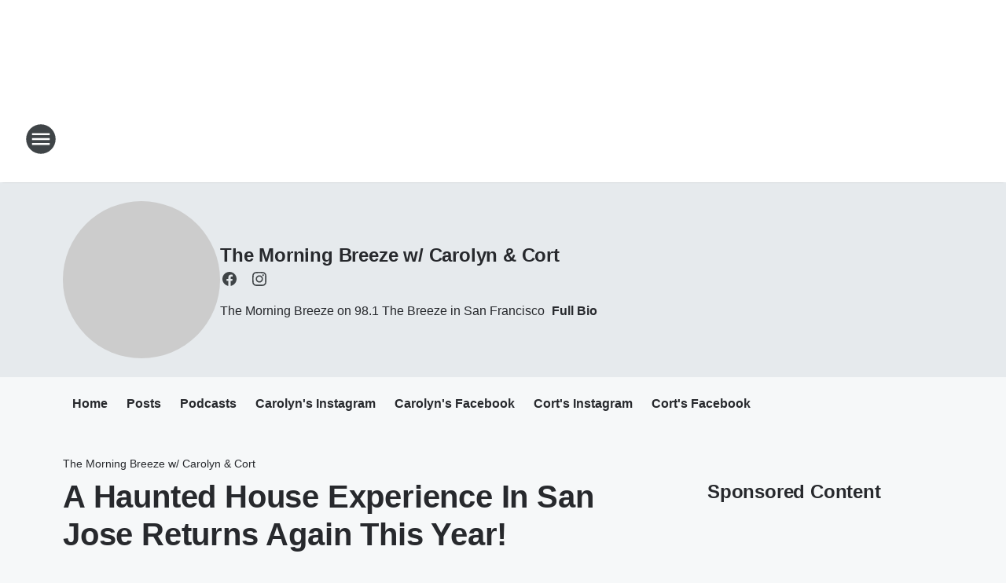

--- FILE ---
content_type: text/html; charset=utf-8
request_url: https://981thebreeze.iheart.com/featured/the-morning-breeze/content/2022-10-31-a-haunted-house-experience-in-san-jose-returns-again-this-year/
body_size: 70826
content:
<!DOCTYPE html>
        <html lang="en" dir="ltr">
            <head>
                <meta charset="UTF-8">
                <meta name="viewport" content="width=device-width, initial-scale=1.0">
                
                <style>:root{--color-white:#fff;--color-black:#000;--color-red:red;--color-brand-red:#c6002b;--color-brand-grey:#939697;--palette-red-600:#c6002b;--palette-red-500:#cd212e;--palette-red-400:#e22c3a;--palette-red-300:#f4747c;--palette-red-200:#f79096;--palette-red-100:#f4adb1;--palette-orange-600:#fb6825;--palette-orange-500:#fc833e;--palette-orange-400:#fc9e65;--palette-orange-300:#fdb990;--palette-orange-200:#fdd5bb;--palette-orange-100:#fef1e8;--palette-yellow-600:#fcba38;--palette-yellow-500:#fdc64c;--palette-yellow-400:#fdd36f;--palette-yellow-300:#fddf96;--palette-yellow-200:#feecbf;--palette-yellow-100:#fff8e9;--palette-green-600:#46815a;--palette-green-500:#62aa7b;--palette-green-400:#78d297;--palette-green-300:#8bdea7;--palette-green-200:#9ce2b4;--palette-green-100:#ace7c0;--palette-blue-600:#0055b7;--palette-blue-500:#509da7;--palette-blue-400:#60bac6;--palette-blue-300:#68c8d5;--palette-blue-200:#84dae5;--palette-blue-100:#a3e2eb;--palette-purple-600:#793cb7;--palette-purple-500:#8d5bcd;--palette-purple-400:#a071dc;--palette-purple-300:#a586e5;--palette-purple-200:#b895f2;--palette-purple-100:#c7a3f5;--palette-grey-600:#27292d;--palette-grey-600-rgb:39,41,45;--palette-grey-500:#3f4447;--palette-grey-500-rgb:63,68,71;--palette-grey-400:#717277;--palette-grey-400-rgb:113,114,119;--palette-grey-300:#a9afb2;--palette-grey-300-rgb:169,175,178;--palette-grey-250:#dadfe3;--palette-grey-250-rgb:218,223,227;--palette-grey-200:#e6eaed;--palette-grey-200-rgb:230,234,237;--palette-grey-150:#edf1f3;--palette-grey-150-rgb:237,241,243;--palette-grey-100:#f6f8f9;--palette-grey-100-rgb:246,248,249;--accent-color:var(--palette-grey-600);--station-accent-background:var(--palette-grey-600);--station-accent-background-overlay:var(--accent-color);--station-accent-foreground:var(--color-white);--station-font-family:"Segoe UI",Helvetica,Arial,sans-serif,"Apple Color Emoji","Segoe UI Emoji","Segoe UI Symbol";--body-bgcolor:var(--palette-grey-100);--body-font-family:var(--station-font-family);--body-font-size:1.6rem;--body-font-size-2:1.4rem;--body-text-color:var(--palette-grey-600);--secondary-text-color:var(--palette-grey-500);--caption-text-color:var(--palette-grey-400);--default-link-color:var(--palette-grey-600);--default-link-hover-color:var(--palette-grey-500);--station-link-color:var(--accent-color);--station-link-hover-color:var(--default-link-hover-color);--content-min-width:90rem;--content-max-width:128rem;--grid-vertical-spacing:3.2rem;--base-grid-gap:1.6rem;--region-row-gap:var(--grid-vertical-spacing);--grid-gutter-width:1.6rem;--front-matter-grid-column:2;--two-column-grid-template-columns:var(--grid-gutter-width) minmax(28.8rem,1fr) var(--grid-gutter-width);--full-width-grid-template-columns:1fr;--full-width-grid-block-template-columns:var(--grid-gutter-width) minmax(28.8rem,1fr) var(--grid-gutter-width);--site-theme-overlay-opacity:0.25;--site-theme-foreground-color:var(--palette-grey-500);--site-theme-foreground-hover-color:var(--palette-grey-400);--site-theme-background-color:var(--color-white);--text-highlight-background:var(--color-black);--text-highlight-foreground:var(--color-white);--alert-background-color:var(--palette-blue-600);--alert-foreground-color:var(--color-white);--browser-checker-bg-color:var(--palette-grey-400);--browser-checker-text-color:var(--color-black);--eyebrow-text-color:var(--palette-grey-600);--byline-text-color:var(--palette-grey-600);--button-background:var(--palette-grey-600);--button-foreground:var(--color-white);--button-border:none;--button-padding:1.5rem 2.4rem;--button-radius:99.9rem;--button-font-size:1.5rem;--button-font-weight:600;--button-line-height:2rem;--button-shadow:0 0.1rem 0.3rem rgba(0,0,0,.15);--button-hover-background:var(--palette-grey-500);--button-hover-foreground:var(--color-white);--button-hover-shadow:0 0.3rem 0.5rem rgba(0,0,0,.15);--button-hover-border:var(--button-border);--button-active-background:var(--button-background);--button-active-foreground:var(--button-foreground);--button-active-shadow:var(--button-shadow);--button-active-border:var(--button-border);--button-disabled-background:var(--palette-grey-250);--button-disabled-foreground:var(--palette-grey-300);--button-disabled-shadow:none;--button-disabled-border:var(--button-border);--button-secondary-background:transparent;--button-secondary-foreground:var(--palette-grey-600);--button-secondary-border:0.1rem solid var(--palette-grey-600);--button-secondary-hover-background:var(--palette-grey-150);--button-secondary-hover-foreground:var(--button-secondary-foreground);--button-secondary-hover-border:var(--button-secondary-border);--button-secondary-active-background:var(--palette-grey-600);--button-secondary-active-foreground:var(--color-white);--button-secondary-active-border:var(--button-secondary-border);--button-customized-foreground:var(--body-text-color);--button-customized-background:transparent;--button-customized-hover-foreground:var(--body-text-color);--button-customized-hover-background:transparent;--block-theme-foreground-color:var(--body-text-color);--block-theme-background-color:var(--palette-grey-200);--block-theme-background-overlay:transparent;--heading-vertical-margin:2.4rem;--card-heading-color:var(--palette-grey-600);--card-bg-color:var(--color-white);--card-text-primary-color:var(--palette-grey-600);--card-text-secondary-color:var(--palette-grey-500);--tabs-text-default-color:var(--palette-grey-500);--tabs-text-active-color:var(--palette-grey-600);--fader-bg-color:var(--palette-grey-200);--fader-width:3.2rem;--fader-gradient:linear-gradient(to right,rgba(var(--palette-grey-200-rgb),0) 0%,var(--palette-grey-200) 90%);--viewmore-text-color:var(--palette-grey-600);--heading-text-color:var(--body-text-color);--container-max-width:128rem;--container-horizontal-margin:1.6rem;--container-block-vertical-margin:1.6rem;--container-width:calc(100vw - var(--container-horizontal-margin)*2);--container-block-width:var(--container-width);--navigation-zindex:999;--playerbar-zindex:9;--legalnotice-zindex:10;--modal-zindex:1000;--heading-font-weight:900;--heading-margin-default:0;--heading-1-font-size:3.2rem;--heading-1-line-height:3.6rem;--heading-2-font-size:2.4rem;--heading-2-line-height:2.8rem;--heading-3-font-size:2.4rem;--heading-3-line-height:2.8rem;--heading-4-font-size:1.8rem;--heading-4-line-height:2.2rem;--heading-5-font-size:1.6rem;--heading-5-line-height:2rem;--heading-6-font-size:1.4rem;--heading-6-line-height:1.6rem;--elevation-1:0 0.1rem 0.3rem rgba(0,0,0,.15);--elevation-4:0 0.3rem 0.5rem rgba(0,0,0,.15);--elevation-6:0 0.5rem 0.8rem rgba(0,0,0,.15);--elevation-8:0 0.8rem 2.4rem rgba(0,0,0,.15);--elevation-up:0 -0.1rem 0.3rem -0.3rem #000;--elevation-down:0 0.1rem 0.3rem -0.3rem #000;--weather-icon-color:var(--color-white);--arrow-icon-color:var(--color-white);--icon-default-width:2.4rem;--icon-default-height:2.4rem;--icon-primary-color:var(--palette-grey-500);--icon-secondary-color:var(--color-white);--icon-primary-hover-color:var(--palette-grey-400);--icon-secondary-hover-color:var(--color-white);--search-input-foreground:var(--palette-grey-600);--search-input-background:transparent;--search-container-background:var(--color-white);--search-input-placeholder:var(--palette-grey-400);--template-grid-height:100%}@media screen and (min-width:768px){:root{--max-gutter:calc((100% - var(--container-max-width))/2);--grid-gutter-width:minmax(2rem,var(--max-gutter));--base-grid-gap:3.2rem;--two-column-grid-template-columns:var(--grid-gutter-width) minmax(32rem,60rem) minmax(32rem,38rem) var(--grid-gutter-width)}}@media screen and (min-width:1060px){:root{--grid-gutter-width:minmax(8rem,var(--max-gutter));--two-column-grid-template-columns:var(--grid-gutter-width) minmax(52rem,90rem) 38rem var(--grid-gutter-width);--full-width-grid-block-template-columns:var(--grid-gutter-width) minmax(90rem,1fr) var(--grid-gutter-width);--container-horizontal-margin:8rem;--container-block-vertical-margin:3.2rem;--heading-1-font-size:4rem;--heading-1-line-height:4.8rem;--heading-2-font-size:3.2rem;--heading-2-line-height:3.6rem}}body.theme-night{--site-theme-foreground-color:var(--palette-grey-100);--site-theme-foreground-hover-color:var(--palette-grey-300);--site-theme-background-color:var(--color-black);--alert-background-color:var(--color-white);--alert-foreground-color:var(--color-black);--search-input-foreground:var(--site-theme-foreground-color);--search-container-background:var(--site-theme-background-color);--search-input-placeholder:var(--site-theme-foreground-hover-color);--station-accent-background:var(--color-white);--station-accent-background-overlay:var(--accent-color);--station-accent-foreground:var(--color-black);--block-theme-background-color:var(--palette-grey-600);--block-theme-background-overlay:var(--accent-color);--block-theme-foreground-color:var(--color-white)}body.theme-night .themed-block{--tabs-text-default-color:var(--palette-grey-100);--tabs-text-active-color:var(--palette-grey-200);--card-text-primary-color:var(--block-theme-foreground-color);--card-text-secondary-color:var(--block-theme-foreground-color);--viewmore-text-color:var(--block-theme-foreground-color);--icon-primary-color:var(--block-theme-foreground-color);--heading-text-color:var(--block-theme-foreground-color);--default-link-color:var(--block-theme-foreground-color);--body-text-color:var(--block-theme-foreground-color);--fader-gradient:none;--eyebrow-text-color:var(--block-theme-foreground-color);--button-background:var(--color-white);--button-foreground:var(--palette-grey-600);--button-border:none;--button-hover-background:var(--palette-grey-100);--button-hover-foreground:var(--palette-grey-600);--button-active-background:var(--button-hover-background);--button-active-foreground:var(--button-hover-foreground);--button-disabled-background:var(--palette-grey-400);--button-disabled-foreground:var(--palette-grey-300);--button-secondary-background:transparent;--button-secondary-foreground:var(--color-white);--button-secondary-border:0.1rem solid var(--palette-grey-100);--button-secondary-hover-background:var(--palette-grey-100);--button-secondary-hover-foreground:var(--palette-grey-600);--button-secondary-hover-border:var(--button-secondary-border);--button-secondary-active-background:var(--color-white);--button-secondary-active-foreground:var(--palette-grey-600);--button-secondary-active-border:var(--button-secondary-border)}body.template-coast{--accent-color:var(--palette-grey-100);--body-bgcolor:var(--color-black);--body-text-color:var(--color-white);--card-heading-color:var(--color-white);--card-bg-color:transparent;--card-text-primary-color:var(--color-white);--card-text-secondary-color:var(--palette-grey-100);--heading-text-color:var(--body-text-color);--tabs-text-default-color:var(--color-white);--tabs-text-active-color:var(--palette-grey-100);--button-customized-foreground:var(--default-link-color);--button-customized-hover-foreground:var(--default-link-hover-color)}.card-title{font-size:var(--heading-4-font-size);font-weight:var(--heading-font-weight);line-height:var(--heading-4-line-height)}.alerts:not(:empty),.themed-block{background-color:var(--block-theme-background-color);max-width:none;position:relative}.theme-night .alerts:not(:empty)>*,.theme-night .themed-block>*{position:relative;z-index:1}.theme-night .alerts:not(:empty):before,.theme-night .themed-block:before{background-color:var(--block-theme-background-overlay);content:"";display:inline-flex;height:100%;left:0;opacity:var(--site-theme-overlay-opacity);position:absolute;top:0;width:100%;z-index:0}.subheading{color:var(--secondary-text-color)}.caption{color:var(--caption-text-color)}.scroll-blocker{background-color:rgba(0,0,0,.7);height:100vh;left:0;opacity:0;position:fixed;top:0;transition:visibility 0s ease-in-out,opacity .3s;visibility:hidden;width:100%;z-index:10}.no-content{display:none}.hidden{display:none!important}.search-button{background-color:transparent;border:none;cursor:pointer;line-height:0;margin:0;padding:0}.search-button svg .primary-path{fill:var(--icon-primary-color)}.search-button:active svg .primary-path,.search-button:hover svg .primary-path{fill:var(--icon-primary-hover-color)}.text-default{color:var(--palette-grey-500)}.text-headline{color:var(--palette-grey-600)}.text-caption{color:var(--palette-grey-400)}.text-on-dark{color:#fff}.text-on-light{color:var(--palette-grey-500)}.text-inactive{color:var(--palette-grey-300)}.text-link{color:var(--palette-red-400)}.bg-default{background-color:var(--palette-grey-100)}.bg-light{background-color:#fff}.bg-dark{background-color:var(--palette-grey-600)}.bg-inactive{background-color:var(--palette-grey-300)}.bg-selected{background-color:var(--palette-red-400)}.border-default{border-color:var(--palette-grey-300)}.border-neutral-light{border-color:var(--palette-grey-200)}.border-neutral-dark{border-color:var(--palette-grey-400)}.border-dark{border-color:var(--palette-grey-500)}.card{box-shadow:var(--elevation-1)}.card:hover{box-shadow:var(--elevation-4)}.menu{box-shadow:var(--elevation-6)}.dialog{box-shadow:var(--elevation-8)}.elevation-01,.navigation-bar{box-shadow:var(--elevation-1)}.elevation-01,.elevation-04{border-radius:.6rem}.elevation-04{box-shadow:var(--elevation-4)}.elevation-06{border-radius:.6rem;box-shadow:var(--elevation-6)}.elevation-08{border-radius:.6rem;box-shadow:var(--elevation-8)}.elevation-up{border-radius:.6rem;box-shadow:var(--elevation-up)}.img-responsive{height:auto;max-width:100%}.warning-text{background:var(--palette-yellow-300);border-radius:.6rem;box-shadow:0 .4rem .4rem rgba(0,0,0,.1);color:var(--palette-grey-600);display:flex;font-size:1.6rem;font-weight:400;gap:.8rem;padding:1.6rem;width:100%}.warning-text:before{content:url("data:image/svg+xml;utf8,<svg xmlns='http://www.w3.org/2000/svg' fill='brown'><path d='M11.777.465a.882.882 0 00-1.554 0L.122 18.605C-.224 19.225.208 20 .899 20H21.1c.691 0 1.123-.775.777-1.395L11.777.465zM11 12.5c-.55 0-1-.45-1-1v-4c0-.55.45-1 1-1s1 .45 1 1v4c0 .55-.45 1-1 1zm0 4a1 1 0 110-2 1 1 0 010 2z' /></svg>");display:block;height:2rem;width:2.2rem}.fader{position:relative}.fader:after{background:var(--fader-gradient);content:"";display:inline-block;height:100%;position:absolute;right:-.1rem;top:-.1rem;width:var(--fader-width)}.fader .fade{display:none}.alerts:not(:empty){margin-bottom:-.1rem;padding:2.4rem 0}hr.divider{background-color:var(--palette-grey-300);border:none;height:.1rem;margin:0}hr.dark{background:var(--palette-grey-400)}html{font-size:10px;margin:0;max-width:100vw;padding:0;width:100%}html *{box-sizing:border-box}@-moz-document url-prefix(){body{font-weight:lighter}}body{background-color:var(--body-bgcolor);color:var(--body-text-color);font-family:var(--body-font-family);font-size:var(--body-font-size);margin:0;overflow:hidden;overflow-anchor:none;padding:0;position:relative;width:100%}body.no-scroll{height:100vh;overflow:hidden}body.no-scroll .scroll-blocker{opacity:1;visibility:visible}a{color:var(--default-link-color)}a.next-page{height:.1rem;visibility:hidden}h1,h2,h3,h4,h5,h6{color:var(--heading-text-color);font-weight:var(--heading-font-weight);margin:var(--heading-margin-default)}h1,h2,h3,h4{letter-spacing:-.02rem}h1{font-size:var(--heading-1-font-size);line-height:var(--heading-1-line-height)}h2{font-size:var(--heading-2-font-size);line-height:var(--heading-2-line-height)}h3{font-size:var(--heading-3-font-size);line-height:var(--heading-3-line-height)}h4{font-size:var(--heading-4-font-size);line-height:var(--heading-4-line-height)}h5{font-size:var(--heading-5-font-size);line-height:var(--heading-5-line-height)}h6{font-size:var(--heading-6-font-size);line-height:var(--heading-6-line-height)}figure{margin:0 auto}[type=email],[type=number],[type=password],input[type=text]{background:#fff;border:.1rem solid #717277;border-radius:.6rem}.tabbed-item:focus{background-color:#ff0!important;outline:.2rem dashed red!important}button{font-family:var(--body-font-family)}svg .primary-path{fill:var(--icon-primary-color)}svg .secondary-path{fill:var(--icon-secondary-color)}::selection{background-color:var(--text-highlight-background);color:var(--text-highlight-foreground)}@media print{@page{size:A4 portrait;margin:1cm}::-webkit-scrollbar{display:none}body{background:#fff!important;color:#000;font:13pt Georgia,Times New Roman,Times,serif;line-height:1.3;margin:0}#app{display:block;height:100%;width:auto}h1{font-size:24pt}h2,h3,h4{font-size:14pt;margin-top:2.5rem}h1,h2,h3,h4,h5,h6{page-break-after:avoid}a,blockquote,h1,h2,h3,h4,h5,h6,img,p{page-break-inside:avoid}img{page-break-after:avoid}pre,table{page-break-inside:avoid}a,a:link,a:visited{background:transparent;color:#520;font-weight:700;text-align:left;text-decoration:underline}a[href^="#"]{font-weight:400;text-decoration:none}a:after>img,article a[href^="#"]:after{content:""}address,blockquote,dd,dt,li,p{font-size:100%}ol,ul{list-style:square;margin-bottom:20pt;margin-left:18pt}li{line-height:1.6em}.component-site-header{display:block;position:relative}.component-site-header .main-header-items{display:block;width:100%}iframe{height:0!important;line-height:0pt!important;overflow:hidden!important;white-space:nowrap;width:0!important}.component-ad-unit,.component-pushdown,.component-recommendation,.component-social-network-icons,.footer-national-links,.lower-footer-national-links,.nav-toggler,.search-user-container,.share-icons,iframe,nav{display:none}}.component-app{background-color:pink;display:flex;flex-direction:column}.template-grid{display:grid;grid-template-areas:"router-outlet" "player-bar";grid-template-columns:1fr;grid-template-rows:1fr auto;height:100vh;height:var(--template-grid-height);overflow:hidden}.template-grid>.component-routes{grid-area:router-outlet;overflow:auto}.template-grid>.ihr-player-bar{grid-area:player-bar}
/*# sourceMappingURL=local-critical-style.5a54a2ee878d2c1e77ca.css.map*/</style>
                <link rel="preconnect" href="https://static.inferno.iheart.com" data-reactroot=""/><link rel="preconnect" href="https://i.iheart.com" data-reactroot=""/><link rel="preconnect" href="https://webapi.radioedit.iheart.com" data-reactroot=""/><link rel="preconnect" href="https://us.api.iheart.com" data-reactroot=""/><link rel="preconnect" href="https://https://cdn.cookielaw.org" data-reactroot=""/><link rel="preconnect" href="https://www.iheart.com" data-reactroot=""/><link rel="dns-prefetch" href="https://static.inferno.iheart.com" data-reactroot=""/><link rel="preload" href="https://cdn.cookielaw.org/consent/7d044e9d-e966-4b73-b448-a29d06f71027/otSDKStub.js" as="script" data-reactroot=""/><link rel="preload" href="https://cdn.cookielaw.org/opt-out/otCCPAiab.js" as="script" data-reactroot=""/>
                
                <link data-chunk="bundle" rel="stylesheet" href="https://static.inferno.iheart.com/inferno/styles/bundle.59591de6039be7feaf3d.css">
<link data-chunk="local" rel="stylesheet" href="https://static.inferno.iheart.com/inferno/styles/local.bc06f128f534d4a5d747.css">
<link data-chunk="microsite-MicrositeHeader-component" rel="stylesheet" href="https://static.inferno.iheart.com/inferno/styles/microsite-MicrositeHeader-component.780a6e13066902c1f710.css">
<link data-chunk="microsite-MicrositeMenu-component" rel="stylesheet" href="https://static.inferno.iheart.com/inferno/styles/microsite-MicrositeMenu-component.809d23021acde53612aa.css">
<link data-chunk="FrontMatter-component" rel="stylesheet" href="https://static.inferno.iheart.com/inferno/styles/FrontMatter-component.2085be03ea772e448ffc.css">
<link data-chunk="Heading-component" rel="stylesheet" href="https://static.inferno.iheart.com/inferno/styles/Heading-component.d79a5c95e6ef67a97bca.css">
<link data-chunk="AssetLegacy-component" rel="stylesheet" href="https://static.inferno.iheart.com/inferno/styles/AssetLegacy-component.2f0669b2b350b143ab90.css">
<link data-chunk="ImageAsset-component" rel="stylesheet" href="https://static.inferno.iheart.com/inferno/styles/ImageAsset-component.2b71f0129af91cbf9c50.css">
<link data-chunk="HtmlEmbedLegacy-component" rel="stylesheet" href="https://static.inferno.iheart.com/inferno/styles/HtmlEmbedLegacy-component.b4b15f07245686764032.css">
<link data-chunk="core-page-blocks-recommendation-Recommendation-component" rel="stylesheet" href="https://static.inferno.iheart.com/inferno/styles/core-page-blocks-recommendation-Recommendation-component.2fbf0f823711108d2479.css">
<link data-chunk="core-page-blocks-datasource-DatasourceLoader-component" rel="stylesheet" href="https://static.inferno.iheart.com/inferno/styles/core-page-blocks-datasource-DatasourceLoader-component.ed118ca85e0cefc658b6.css">
<link data-chunk="components-Eyebrow-component" rel="stylesheet" href="https://static.inferno.iheart.com/inferno/styles/Eyebrow-component.23e83d8b8cab22ea99d6.css">
<link data-chunk="Podcasts-component" rel="stylesheet" href="https://static.inferno.iheart.com/inferno/styles/Podcasts-component.642ba52c39989a76222e.css">
<link data-chunk="FauxButton-component" rel="stylesheet" href="https://static.inferno.iheart.com/inferno/styles/FauxButton-component.1f25bb623660eb4f88c1.css">
<link data-chunk="Grid-component" rel="stylesheet" href="https://static.inferno.iheart.com/inferno/styles/Grid-component.9e05f3f8fa0e6b993347.css">
<link data-chunk="ui-ImageTile-component" rel="stylesheet" href="https://static.inferno.iheart.com/inferno/styles/ImageTile-component.c2cbd469fbc0bd11cbdf.css">
<link data-chunk="Card-component" rel="stylesheet" href="https://static.inferno.iheart.com/inferno/styles/Card-component.c66d212af09897afcdd6.css">
                <style data-reactroot="">:root {
        --station-font-family: "Mulish","Segoe UI",Helvetica,Arial,sans-serif,"Apple Color Emoji","Segoe UI Emoji","Segoe UI Symbol";
        --gradient-start: hsl(337,84.9%,37.6%);
        --gradient-stop: hsl(337,84.9%,31.6%);
        
                --accent-color: #ec1669;
            
        
             --darkFooterColor: hsl(337,84.9%,35.6%);
             
        --premiere-footer-dark-color:var(--darkFooterColor);
    }</style>
                
                <title data-rh="true">A Haunted House Experience In San Jose Returns Again This Year! | 98.1 The Breeze | The Morning Breeze w/ Carolyn &amp; Cort</title>
                <link data-rh="true" rel="shortcut icon" type="" title="" href="https://i.iheart.com/v3/re/assets.brands/5e0a3df06f30114a05e0279e?ops=gravity(%22center%22),contain(32,32),quality(65)"/><link data-rh="true" rel="apple-touch-icon" type="" title="" href="https://i.iheart.com/v3/re/assets.brands/5e0a3df06f30114a05e0279e?ops=new(),flood(%22white%22),swap(),merge(%22over%22),gravity(%22center%22),contain(167,167),quality(80),format(%22png%22)"/><link data-rh="true" rel="image_src" type="" title="" href="https://i.iheart.com/v3/re/assets.getty/63493c092b10ef6b92c29dc1?ops=gravity(%22north%22),fit(1200,675),quality(65)"/><link data-rh="true" rel="canonical" type="" title="" href="https://981thebreeze.iheart.com/featured/the-morning-breeze/content/2022-10-31-a-haunted-house-experience-in-san-jose-returns-again-this-year/"/><link data-rh="true" rel="amphtml" type="" title="" href="https://981thebreeze.iheart.com/alternate/amp/2022-10-31-a-haunted-house-experience-in-san-jose-returns-again-this-year/"/>
                <meta data-rh="true" property="og:locale" content="en_us"/><meta data-rh="true" name="msapplication-TileColor" content="#fff"/><meta data-rh="true" name="msvalidate.01" content="E98E323249F89ACF6294F958692E230B"/><meta data-rh="true" name="format-detection" content="telephone=no"/><meta data-rh="true" name="theme-color" content="#ec1669"/><meta data-rh="true" property="og:title" content="A Haunted House Experience In San Jose Returns Again This Year! | 98.1 The Breeze | The Morning Breeze w/ Carolyn &amp; Cort"/><meta data-rh="true" property="twitter:title" content="A Haunted House Experience In San Jose Returns Again This Year! | 98.1 The Breeze | The Morning Breeze w/ Carolyn &amp; Cort"/><meta data-rh="true" itemprop="name" content="A Haunted House Experience In San Jose Returns Again This Year! | 98.1 The Breeze | The Morning Breeze w/ Carolyn &amp; Cort"/><meta data-rh="true" name="description" content="A haunted house tradition in San Jose returns once again this year and YOU are invited! #Halloween #HauntedHouse #BayArea"/><meta data-rh="true" property="og:description" content="A haunted house tradition in San Jose returns once again this year and YOU are invited! #Halloween #HauntedHouse #BayArea"/><meta data-rh="true" property="twitter:description" content="A haunted house tradition in San Jose returns once again this year and YOU are invited! #Halloween #HauntedHouse #BayArea"/><meta data-rh="true" itemprop="description" content="A haunted house tradition in San Jose returns once again this year and YOU are invited! #Halloween #HauntedHouse #BayArea"/><meta data-rh="true" name="keywords" content="98.1 the breeze, the morning breeze, breeze, jack kulp, carolyn mcardle, radio, san francisco, bay area, haunted house, bay area, bay area haunted house, halloween, bay area halloween"/><meta data-rh="true" property="og:url" content="https://981thebreeze.iheart.com/featured/the-morning-breeze/content/2022-10-31-a-haunted-house-experience-in-san-jose-returns-again-this-year/"/><meta data-rh="true" property="twitter:url" content="https://981thebreeze.iheart.com/featured/the-morning-breeze/content/2022-10-31-a-haunted-house-experience-in-san-jose-returns-again-this-year/"/><meta data-rh="true" itemprop="url" content="https://981thebreeze.iheart.com/featured/the-morning-breeze/content/2022-10-31-a-haunted-house-experience-in-san-jose-returns-again-this-year/"/><meta data-rh="true" name="thumbnail" content="https://i.iheart.com/v3/re/assets.getty/63493c092b10ef6b92c29dc1?ops=gravity(%22north%22),fit(1200,675),quality(65)"/><meta data-rh="true" property="og:image" content="https://i.iheart.com/v3/re/assets.getty/63493c092b10ef6b92c29dc1?ops=gravity(%22north%22),fit(1200,675),quality(65)"/><meta data-rh="true" property="og:image:width" content="1200"/><meta data-rh="true" property="og:image:height" content="675"/><meta data-rh="true" property="twitter:image" content="https://i.iheart.com/v3/re/assets.getty/63493c092b10ef6b92c29dc1?ops=gravity(%22north%22),fit(1200,675),quality(65)"/><meta data-rh="true" itemprop="image" content="https://i.iheart.com/v3/re/assets.getty/63493c092b10ef6b92c29dc1?ops=gravity(%22north%22),fit(1200,675),quality(65)"/><meta data-rh="true" name="msapplication-TileImage" content="https://i.iheart.com/v3/re/assets.getty/63493c092b10ef6b92c29dc1?ops=gravity(%22north%22),fit(1200,675),quality(65)"/><meta data-rh="true" property="twitter:card" content="summary_large_image"/><meta data-rh="true" property="twitter:site" content="@JackOnTheBreeze"/><meta data-rh="true" property="twitter:creator" content="@JackOnTheBreeze"/><meta data-rh="true" property="twitter:domain" content="981thebreeze.iheart.com"/><meta data-rh="true" property="og:site_name" content="The Morning Breeze w/ Carolyn &amp; Cort"/><meta data-rh="true" name="application-name" content="98.1 The Breeze"/><meta data-rh="true" property="fb:app_id" content="85744442471"/><meta data-rh="true" property="fb:pages" content="226054494427062"/><meta data-rh="true" name="google-site-verification" content="p2FWrUKxtwBmQgHV4CjD80oKdZZBjmMNByoWvZMsYso"/><meta data-rh="true" property="twitter:tile:image:alt" content="A haunted house tradition in San Jose returns once again this year and YOU are invited! #Halloween #HauntedHouse #BayArea"/><meta data-rh="true" property="twitter::tile:image" content="https://i.iheart.com/v3/re/assets.getty/63493c092b10ef6b92c29dc1?ops=gravity(%22north%22),fit(1200,675),quality(65)"/><meta data-rh="true" property="og:type" content="article"/><meta data-rh="true" property="twitter:tile:template:testing" content="1"/><meta data-rh="true" name="robots" content="max-image-preview:large"/><meta data-rh="true" name="categories" content="feel-good, content"/>
                
            </head>
            <body class="theme-light template-default">
                <div id="app"><div class="component-template template-grid" data-reactroot=""><div class="component-routes"><div class="component-pushdown"><div tabindex="-1" class="component-ad-unit lazy-load" data-position="3330" data-split="50" id="dfp-ad-3330-ad:top-leaderboard"></div></div><header class="component-site-header"><section class="main-header-items"><button aria-label="Open Site Navigation" class="nav-toggler" tabindex="0"><svg tabindex="-1" focusable="false" class="svg-icon icon-hamburger" width="32px" height="32px" viewBox="0 0 32 32" fill="none" xmlns="http://www.w3.org/2000/svg"><circle cx="16" cy="16" r="15" fill="none" stroke="none" stroke-width="2"></circle><path fill-rule="evenodd" clip-rule="evenodd" tabindex="-1" class="primary-path" fill="none" d="M7 22h18v-2H7v2zm0-5h18v-2H7v2zm0-7v2h18v-2H7z"></path></svg></button><nav class="" tabindex="-1" aria-hidden="true" aria-label="Primary Site Navigation" id="component-site-nav"><header class="navbar-header"><figure class="component-station-logo"><a aria-label="Station Link" tabindex="0" href="/"><img src="https://i.iheart.com/v3/re/assets.brands/5e0a3df06f30114a05e0279e?ops=gravity(%22center%22),contain(180,60)&amp;quality=80" data-src="https://i.iheart.com/v3/re/assets.brands/5e0a3df06f30114a05e0279e?ops=gravity(%22center%22),contain(180,60)&amp;quality=80" data-srcset="https://i.iheart.com/v3/re/assets.brands/5e0a3df06f30114a05e0279e?ops=gravity(%22center%22),contain(180,60)&amp;quality=80 1x,https://i.iheart.com/v3/re/assets.brands/5e0a3df06f30114a05e0279e?ops=gravity(%22center%22),contain(360,120)&amp;quality=80 2x" sizes="" alt="98.1 The Breeze - San Francisco Bay Area&#x27;s Relaxing Favorites At Work" class="lazyload" srcSet="https://i.iheart.com/v3/re/assets.brands/5e0a3df06f30114a05e0279e?ops=gravity(%22center%22),contain(180,60)&amp;quality=80 1x,https://i.iheart.com/v3/re/assets.brands/5e0a3df06f30114a05e0279e?ops=gravity(%22center%22),contain(360,120)&amp;quality=80 2x" width="180" height="60"/></a></figure><button class="CloseButton-module_close_4S+oa undefined" aria-label="Close Site Navigation" tabindex="0"><svg class="svg-icon icon-close" focusable="false" tabindex="-1" aria-hidden="true" width="24" height="24" viewBox="0 0 24 24" fill="none" xmlns="http://www.w3.org/2000/svg"><path aria-hidden="true" focusable="false" tabindex="-1" class="primary-path" d="M18.3 5.70997C17.91 5.31997 17.28 5.31997 16.89 5.70997L12 10.59L7.10997 5.69997C6.71997 5.30997 6.08997 5.30997 5.69997 5.69997C5.30997 6.08997 5.30997 6.71997 5.69997 7.10997L10.59 12L5.69997 16.89C5.30997 17.28 5.30997 17.91 5.69997 18.3C6.08997 18.69 6.71997 18.69 7.10997 18.3L12 13.41L16.89 18.3C17.28 18.69 17.91 18.69 18.3 18.3C18.69 17.91 18.69 17.28 18.3 16.89L13.41 12L18.3 7.10997C18.68 6.72997 18.68 6.08997 18.3 5.70997Z" fill="#3F4447"></path></svg></button></header><hr class="divider"/><section class="nav-inner-wrapper"><ul style="max-height:calc(100vh - 100px)" class="menu-container main-nav"><li class="menu-top-label"><button aria-label="Listen" class="button-text" tabindex="0"><span class="menu-label">Listen</span></button></li><li data-testid="menu-top-label" class="menu-top-label menu-toggler"><button aria-label="Toggle Menu for On-Air" class="button-text" tabindex="0"><span class="menu-label">On-Air</span><svg tabindex="-1" focusable="false" class="svg-icon icon-expand" width="24" height="24" viewBox="0 0 24 24" fill="none" xmlns="http://www.w3.org/2000/svg"><path class="primary-path" tabindex="-1" d="M15.88 9.29006L12 13.1701L8.11998 9.29006C7.72998 8.90006 7.09998 8.90006 6.70998 9.29006C6.31998 9.68006 6.31998 10.3101 6.70998 10.7001L11.3 15.2901C11.69 15.6801 12.32 15.6801 12.71 15.2901L17.3 10.7001C17.69 10.3101 17.69 9.68006 17.3 9.29006C16.91 8.91006 16.27 8.90006 15.88 9.29006Z"></path></svg></button><ul class="submenu-container" aria-hidden="true"><li><a aria-label="The Morning Breeze" tabindex="0" href="/featured/the-morning-breeze/">The Morning Breeze</a></li><li><a aria-label="Sylvia Chacon" tabindex="0" href="/featured/sylvia-chacon/">Sylvia Chacon</a></li><li><a aria-label="Tony Sandoval on The Breeze" tabindex="0" href="/featured/tony-sandoval-on-the-breeze/">Tony Sandoval on The Breeze</a></li><li><a href="https://www.delilah.com/" target="_blank" rel="noopener" aria-label="Delilah">Delilah</a></li><li><a aria-label="On-Air Schedule" tabindex="0" href="/schedule/">On-Air Schedule</a></li></ul></li><li data-testid="menu-top-label" class="menu-top-label menu-toggler"><button aria-label="Toggle Menu for Podcasts and Media" class="button-text" tabindex="0"><span class="menu-label">Podcasts and Media</span><svg tabindex="-1" focusable="false" class="svg-icon icon-expand" width="24" height="24" viewBox="0 0 24 24" fill="none" xmlns="http://www.w3.org/2000/svg"><path class="primary-path" tabindex="-1" d="M15.88 9.29006L12 13.1701L8.11998 9.29006C7.72998 8.90006 7.09998 8.90006 6.70998 9.29006C6.31998 9.68006 6.31998 10.3101 6.70998 10.7001L11.3 15.2901C11.69 15.6801 12.32 15.6801 12.71 15.2901L17.3 10.7001C17.69 10.3101 17.69 9.68006 17.3 9.29006C16.91 8.91006 16.27 8.90006 15.88 9.29006Z"></path></svg></button><ul class="submenu-container" aria-hidden="true"><li><a aria-label="Playlist" tabindex="0" href="/music/recently-played/">Playlist</a></li><li><a href="https://www.iheart.com/podcast/139-The-Morning-Breezecast-28338841/" target="_blank" rel="noopener" aria-label="The Morning Breezecast">The Morning Breezecast</a></li><li><a href="https://www.iheart.com/podcast/981-the-breeze-28553094/" target="_blank" rel="noopener" aria-label="The Morning Breeze OnDemand">The Morning Breeze OnDemand</a></li><li><a aria-label="Photos" tabindex="0" href="/pics/">Photos</a></li><li><a href="https://www.iheart.com/live/981-the-breeze-285/?autoplay=true" target="_blank" rel="noopener" aria-label="Listen Now">Listen Now</a></li><li><a aria-label="CEOs You Should Know" tabindex="0" href="/featured/ceos-you-should-know-sf/">CEOs You Should Know</a></li></ul></li><li class="menu-top-label"><a aria-label="Calendar" tabindex="0" href="/calendar/">Calendar</a></li><li data-testid="menu-top-label" class="menu-top-label menu-toggler"><button aria-label="Toggle Menu for Connect" class="button-text" tabindex="0"><span class="menu-label">Connect</span><svg tabindex="-1" focusable="false" class="svg-icon icon-expand" width="24" height="24" viewBox="0 0 24 24" fill="none" xmlns="http://www.w3.org/2000/svg"><path class="primary-path" tabindex="-1" d="M15.88 9.29006L12 13.1701L8.11998 9.29006C7.72998 8.90006 7.09998 8.90006 6.70998 9.29006C6.31998 9.68006 6.31998 10.3101 6.70998 10.7001L11.3 15.2901C11.69 15.6801 12.32 15.6801 12.71 15.2901L17.3 10.7001C17.69 10.3101 17.69 9.68006 17.3 9.29006C16.91 8.91006 16.27 8.90006 15.88 9.29006Z"></path></svg></button><ul class="submenu-container" aria-hidden="true"><li><a href="https://www.bayareaeqhq.com/?utm_source=kisq-fm&amp;utm_medium=radio&amp;utm_campaign=epic-san-francisco" target="_blank" rel="noopener" aria-label="Earthquake Preparedness">Earthquake Preparedness</a></li><li><a href="https://www.facebook.com/981thebreeze" target="_blank" rel="noopener" aria-label="Join Us On Facebook">Join Us On Facebook</a></li><li><a href="https://twitter.com/981thebreeze/" target="_blank" rel="noopener" aria-label="Follow Us on Twitter">Follow Us on Twitter</a></li><li><a href="https://www.instagram.com/981thebreeze/" target="_blank" rel="noopener" aria-label="Follow Us on Instagram">Follow Us on Instagram</a></li><li><a aria-label="Newsletter" tabindex="0" href="/newsletter/">Newsletter</a></li><li><a aria-label="Calendar" tabindex="0" href="/calendar/">Calendar</a></li><li><a href="https://www.iheart.com/live/981-the-breeze-285/?autoplay=true" target="_blank" rel="noopener" aria-label="Listen on iHeartRadio">Listen on iHeartRadio</a></li><li><a aria-label="Advertise With Us" tabindex="0" href="/advertise/">Advertise With Us</a></li><li><a aria-label="Bay Area Traffic" tabindex="0" href="/traffic/">Bay Area Traffic</a></li><li><a href="https://www.iheartmedia.com/careers" target="_blank" rel="noopener" aria-label="Jobs With Us">Jobs With Us</a></li></ul></li><li class="menu-top-label menu-toggler"><button aria-label="Toggle Menu for Contests &amp; Promotions" class="button-text" tabindex="0"><span class="menu-label">Contests &amp; Promotions</span><svg tabindex="-1" focusable="false" class="svg-icon icon-expand" width="24" height="24" viewBox="0 0 24 24" fill="none" xmlns="http://www.w3.org/2000/svg"><path class="primary-path" tabindex="-1" d="M15.88 9.29006L12 13.1701L8.11998 9.29006C7.72998 8.90006 7.09998 8.90006 6.70998 9.29006C6.31998 9.68006 6.31998 10.3101 6.70998 10.7001L11.3 15.2901C11.69 15.6801 12.32 15.6801 12.71 15.2901L17.3 10.7001C17.69 10.3101 17.69 9.68006 17.3 9.29006C16.91 8.91006 16.27 8.90006 15.88 9.29006Z"></path></svg></button><ul class="submenu-container" aria-hidden="true"><li><a href="https://www.iheartradiobroadway.com/featured/iheart-amda/" target="_blank" rel="noopener" aria-label="Win A Full-Tuition Scholarship To AMDA College Of The Performing Arts!">Win A Full-Tuition Scholarship To AMDA College Of The Performing Arts!</a></li><li><a aria-label="Listen to Win $1,000" tabindex="0" href="/promotions/listen-to-win-1000-1843479/">Listen to Win $1,000</a></li><li><a href="https://www.donorschoose.org/iheartradio" target="_blank" rel="noopener" aria-label="Give Your Favorite Teacher A Chance To Win $5,000 In Classroom Supplies!">Give Your Favorite Teacher A Chance To Win $5,000 In Classroom Supplies!</a></li><li><a aria-label="All Contests &amp; Promotions" tabindex="0" href="/promotions/">All Contests &amp; Promotions</a></li><li><a aria-label="Contest Rules" tabindex="0" href="/rules/">Contest Rules</a></li></ul></li><li class="menu-top-label"><a tabindex="0" href="/contact/">Contact</a></li><li class="menu-top-label"><a tabindex="0" href="/newsletter/">Newsletter</a></li><li class="menu-top-label"><a tabindex="0" href="/advertise/">Advertise on 98.1 The Breeze</a></li><li class="menu-top-label"><a href="tel:1-844-844-iHeart">1-844-844-iHeart</a></li><ul class="component-social-icons"><li class="icon-container"><a href="//www.facebook.com/981thebreeze" aria-label="Visit us on facebook" target="_blank" rel="noopener"><svg tabindex="-1" focusable="false" class="svg-icon icon-facebook" width="24" height="24" viewBox="0 0 24 24" xmlns="http://www.w3.org/2000/svg" fill="none"><path class="primary-path" tabindex="-1" d="M21 12C21 7.02891 16.9711 3 12 3C7.02891 3 3 7.02891 3 12C3 16.493 6.29062 20.216 10.5938 20.891V14.6016H8.30859V12H10.5938V10.0172C10.5938 7.76191 11.9367 6.51562 13.9934 6.51562C14.9777 6.51562 16.0078 6.69141 16.0078 6.69141V8.90625H14.8723C13.7543 8.90625 13.4062 9.60059 13.4062 10.3125V12H15.9023L15.5033 14.6016H13.4062V20.891C17.7094 20.216 21 16.493 21 12Z" fill="#27292D"></path><path class="secondary-path" tabindex="-1" d="M15.5033 14.6016L15.9023 12H13.4062V10.3125C13.4062 9.60059 13.7543 8.90625 14.8723 8.90625H16.0078V6.69141C16.0078 6.69141 14.9777 6.51562 13.9934 6.51562C11.9367 6.51562 10.5938 7.76191 10.5938 10.0172V12H8.30859V14.6016H10.5938V20.891C11.0525 20.9631 11.5219 21 12 21C12.4781 21 12.9475 20.9631 13.4062 20.891V14.6016H15.5033Z" fill="white"></path></svg></a></li><li class="icon-container"><a href="//www.x.com/981thebreeze" aria-label="Visit us on X" target="_blank" rel="noopener"><svg tabindex="-1" focusable="false" class="svg-icon icon-twitter" xmlns="http://www.w3.org/2000/svg" width="24" height="24" viewBox="0 0 24 24" fill="none"><path class="primary-path" d="M13.7124 10.6218L20.4133 3H18.8254L13.0071 9.61788L8.35992 3H3L10.0274 13.0074L3 21H4.58799L10.7324 14.0113L15.6401 21H21L13.7124 10.6218ZM11.5375 13.0956L10.8255 12.0991L5.16017 4.16971H7.59922L12.1712 10.5689L12.8832 11.5655L18.8262 19.8835H16.3871L11.5375 13.0956Z" fill="#27292D"></path></svg></a></li><li class="icon-container"><a href="//www.instagram.com/981thebreeze" aria-label="Visit us on instagram" target="_blank" rel="noopener"><svg tabindex="-1" focusable="false" class="svg-icon icon-instagram" width="24" height="24" viewBox="0 0 24 24" fill="none" xmlns="http://www.w3.org/2000/svg"><path class="primary-path" tabindex="-1" fill-rule="evenodd" clip-rule="evenodd" d="M12.0001 7.37836C11.086 7.37836 10.1924 7.64941 9.43242 8.15724C8.6724 8.66508 8.08003 9.38688 7.73023 10.2314C7.38043 11.0759 7.28891 12.0051 7.46723 12.9016C7.64556 13.7981 8.08573 14.6216 8.73208 15.268C9.37842 15.9143 10.2019 16.3545 11.0984 16.5328C11.9949 16.7112 12.9242 16.6196 13.7687 16.2698C14.6132 15.92 15.335 15.3277 15.8428 14.5676C16.3506 13.8076 16.6217 12.9141 16.6217 12C16.6217 10.7743 16.1348 9.59873 15.2681 8.732C14.4013 7.86528 13.2258 7.37836 12.0001 7.37836ZM12.0001 15C11.4067 15 10.8267 14.824 10.3334 14.4944C9.84003 14.1647 9.45553 13.6962 9.22847 13.148C9.00141 12.5998 8.94201 11.9966 9.05777 11.4147C9.17353 10.8328 9.45925 10.2982 9.87881 9.87867C10.2984 9.45912 10.8329 9.17341 11.4148 9.05765C11.9968 8.9419 12.6 9.00131 13.1482 9.22838C13.6963 9.45544 14.1649 9.83995 14.4945 10.3333C14.8241 10.8266 15.0001 11.4067 15.0001 12C15.0001 12.7956 14.684 13.5587 14.1214 14.1213C13.5588 14.6839 12.7957 15 12.0001 15Z" fill="#27292D"></path><path class="primary-path" tabindex="-1" d="M17.8842 7.19576C17.8842 7.79222 17.4007 8.27575 16.8042 8.27575C16.2078 8.27575 15.7243 7.79222 15.7243 7.19576C15.7243 6.5993 16.2078 6.11578 16.8042 6.11578C17.4007 6.11578 17.8842 6.5993 17.8842 7.19576Z" fill="#27292D"></path><path class="primary-path" tabindex="-1" fill-rule="evenodd" clip-rule="evenodd" d="M12 3C9.55581 3 9.24921 3.01036 8.28942 3.05416C7.33144 3.09789 6.67723 3.25001 6.10476 3.47251C5.50424 3.69849 4.96024 4.05275 4.51069 4.51058C4.05276 4.9601 3.6984 5.50411 3.47233 6.10466C3.25001 6.67716 3.09789 7.33137 3.05434 8.28935C3.01036 9.24915 3 9.55575 3 12C3 14.4443 3.01036 14.7509 3.05434 15.7107C3.09807 16.6687 3.25019 17.3229 3.47268 17.8953C3.69867 18.4959 4.05293 19.0399 4.51076 19.4894C4.96031 19.9472 5.50431 20.3015 6.10484 20.5275C6.67734 20.75 7.33154 20.9021 8.28949 20.9458C9.24944 20.9896 9.55592 21 12.0002 21C14.4444 21 14.751 20.9896 15.7108 20.9458C16.6688 20.9021 17.323 20.75 17.8955 20.5275C18.4933 20.2963 19.0363 19.9427 19.4896 19.4894C19.9428 19.0362 20.2964 18.4932 20.5276 17.8953C20.7501 17.3228 20.9023 16.6686 20.946 15.7107C20.9898 14.7507 21.0001 14.4443 21.0001 12C21.0001 9.55578 20.9898 9.24915 20.946 8.28935C20.9023 7.33137 20.7501 6.67716 20.5276 6.10469C20.3017 5.50417 19.9474 4.96016 19.4896 4.51062C19.04 4.0527 18.496 3.69836 17.8954 3.47233C17.3229 3.25001 16.6687 3.09789 15.7107 3.05434C14.7509 3.01036 14.4443 3 12 3ZM12 4.62165C14.4031 4.62165 14.6878 4.63084 15.6369 4.67414C16.5144 4.71418 16.9909 4.86077 17.308 4.98402C17.699 5.1283 18.0526 5.35835 18.3429 5.65727C18.6418 5.94757 18.8718 6.30118 19.0161 6.69209C19.1394 7.00923 19.286 7.48577 19.326 8.36326C19.3693 9.31231 19.3785 9.59694 19.3785 12.0001C19.3785 14.4033 19.3693 14.6879 19.326 15.637C19.286 16.5145 19.1393 16.991 19.0161 17.3082C18.8664 17.6963 18.6371 18.0488 18.3429 18.343C18.0487 18.6372 17.6962 18.8665 17.308 19.0162C16.9909 19.1395 16.5144 19.2861 15.6369 19.3261C14.688 19.3694 14.4034 19.3786 12 19.3786C9.59665 19.3786 9.31213 19.3694 8.36316 19.3261C7.48566 19.2861 7.00916 19.1395 6.69199 19.0162C6.30107 18.872 5.94747 18.6419 5.65716 18.343C5.35824 18.0527 5.12819 17.6991 4.98391 17.3082C4.86066 16.991 4.71404 16.5145 4.67403 15.637C4.63073 14.688 4.62155 14.4033 4.62155 12.0001C4.62155 9.59694 4.63073 9.31238 4.67403 8.36326C4.71408 7.48577 4.86066 7.00926 4.98391 6.69209C5.12821 6.30116 5.35828 5.94754 5.65723 5.65723C5.94754 5.35832 6.30115 5.12826 6.69206 4.98398C7.00919 4.86073 7.48574 4.71411 8.36323 4.6741C9.31228 4.6308 9.59683 4.62165 12 4.62165Z" fill="#27292D"></path></svg></a></li><li class="icon-container"><a href="//www.tiktok.com/@981thebreeze" aria-label="Visit us on tiktok" target="_blank" rel="noopener"><svg tabindex="-1" focusable="false" class="svg-icon icon-tiktok" width="24" height="24" viewBox="0 0 24 24" xmlns="http://www.w3.org/2000/svg"><path class="primary-path" tabindex="-1" d="M20.7501 6.91071C19.5331 6.84196 18.3823 6.33443 17.5108 5.48214C17.0478 5.03475 16.683 4.49596 16.4394 3.9C16.1913 3.30286 16.0697 2.66078 16.0822 2.01428H12.5822V15.0179C12.5822 17.2143 11.2751 18.5107 9.65367 18.5107C9.26383 18.5197 8.87615 18.4504 8.5136 18.3068C8.15104 18.1633 7.82097 17.9484 7.54296 17.675C7.2645 17.4005 7.04247 17.0741 6.88939 16.7143C6.73851 16.3534 6.66081 15.9661 6.66081 15.575C6.66081 15.1838 6.73851 14.7966 6.88939 14.4357C7.04247 14.0759 7.2645 13.7495 7.54296 13.475C7.82097 13.2016 8.15104 12.9867 8.5136 12.8432C8.87615 12.6996 9.26383 12.6303 9.65367 12.6393C9.97636 12.6414 10.2964 12.6981 10.6001 12.8071V9.23571C10.2892 9.169 9.97165 9.13784 9.65367 9.14285C8.38222 9.14285 7.13932 9.51988 6.08215 10.2263C5.02498 10.9326 4.20101 11.9366 3.71445 13.1113C3.22788 14.286 3.10058 15.5786 3.34862 16.8256C3.59667 18.0726 4.20893 19.2181 5.10799 20.1171C6.00704 21.0162 7.1525 21.6284 8.39952 21.8765C9.64654 22.1245 10.9391 21.9972 12.1138 21.5107C13.2884 21.0241 14.2925 20.2001 14.9988 19.1429C15.7052 18.0858 16.0822 16.8429 16.0822 15.5714V8.78571C17.4634 9.70742 19.0897 10.1927 20.7501 10.1786V6.91071Z" fill="#27292D"></path></svg></a></li></ul></ul></section><footer class="navbar-footer"><form class="search-form" name="search-form" role="search"><section class="search-container"><input type="search" name="keyword" id="search-input-field-nav" aria-label="search text" placeholder="Search" value="" maxLength="250"/><button class="search-button search-submit" aria-label="Search" type="submit"><svg class="svg-icon icon-search" tabindex="-1" width="32px" height="32px" viewBox="0 0 32 32" focusable="false" fill="none" xmlns="http://www.w3.org/2000/svg"><circle class="outline" cx="16" cy="16" r="15" fill="none" stroke="none" stroke-width="2"></circle><path class="primary-path" fill-rule="evenodd" clip-rule="evenodd" d="M18.457 20.343a7.69 7.69 0 111.929-1.591l4.658 5.434a1.25 1.25 0 11-1.898 1.628l-4.69-5.471zm.829-6.652a4.69 4.69 0 11-9.381 0 4.69 4.69 0 019.38 0z" fill="none"></path></svg></button></section></form></footer></nav><figure class="component-station-logo"><a aria-label="Station Link" tabindex="0" href="/"><img src="https://i.iheart.com/v3/re/assets.brands/5e0a3df06f30114a05e0279e?ops=gravity(%22center%22),contain(180,60)&amp;quality=80" data-src="https://i.iheart.com/v3/re/assets.brands/5e0a3df06f30114a05e0279e?ops=gravity(%22center%22),contain(180,60)&amp;quality=80" data-srcset="https://i.iheart.com/v3/re/assets.brands/5e0a3df06f30114a05e0279e?ops=gravity(%22center%22),contain(180,60)&amp;quality=80 1x,https://i.iheart.com/v3/re/assets.brands/5e0a3df06f30114a05e0279e?ops=gravity(%22center%22),contain(360,120)&amp;quality=80 2x" sizes="" alt="98.1 The Breeze - San Francisco Bay Area&#x27;s Relaxing Favorites At Work" class="lazyload" srcSet="https://i.iheart.com/v3/re/assets.brands/5e0a3df06f30114a05e0279e?ops=gravity(%22center%22),contain(180,60)&amp;quality=80 1x,https://i.iheart.com/v3/re/assets.brands/5e0a3df06f30114a05e0279e?ops=gravity(%22center%22),contain(360,120)&amp;quality=80 2x" width="180" height="60"/></a></figure><section class="listen-user-container"><div class="header-user"></div></section></section></header><div class="alerts"></div><div class="component-microsite-header microsite themed-block"><div class="component-container"><figure class="component-live-card microsite-header type-microsite with-thumb"><section class="thumb"><a tabindex="0" href="/featured/the-morning-breeze/"><img src="https://i.iheart.com/v3/re/new_assets/f79fc341-a979-4863-81b0-eea1ddc6e07b?ops=gravity(&quot;center&quot;),ratio(1,1),fit(190,190),quality(75)" data-src="https://i.iheart.com/v3/re/assets.brands/64590fcbfc717149ac10c613?ops=gravity(&quot;center&quot;),ratio(1,1),fit(190,190),quality(75)" data-srcset="https://i.iheart.com/v3/re/assets.brands/64590fcbfc717149ac10c613?ops=gravity(&quot;center&quot;),ratio(1,1),fit(100,100),quality(75) 100w,https://i.iheart.com/v3/re/assets.brands/64590fcbfc717149ac10c613?ops=gravity(&quot;center&quot;),ratio(1,1),fit(200,200),quality(75) 200w" sizes="(max-width: 767px) 100px,(min-width: 768px) 200px,auto " alt="The Morning Breeze w/ Carolyn &amp; Cort" class="lazyload" srcSet="https://i.iheart.com/v3/re/new_assets/f79fc341-a979-4863-81b0-eea1ddc6e07b?ops=gravity(&quot;center&quot;),ratio(1,1),fit(100,100),quality(75) 100w,https://i.iheart.com/v3/re/new_assets/f79fc341-a979-4863-81b0-eea1ddc6e07b?ops=gravity(&quot;center&quot;),ratio(1,1),fit(200,200),quality(75) 200w" width="100" height="100"/></a></section><figcaption><h2 class="livecard-title"><a tabindex="0" href="/featured/the-morning-breeze/">The Morning Breeze w/ Carolyn &amp; Cort</a></h2><section class="content"><div><ul class="component-social-icons"><li class="icon-container"><a href="//www.facebook.com/thecortjohnson" aria-label="Visit us on facebook" target="_blank" rel="noopener"><svg tabindex="-1" focusable="false" class="svg-icon icon-facebook" width="24" height="24" viewBox="0 0 24 24" xmlns="http://www.w3.org/2000/svg" fill="none"><path class="primary-path" tabindex="-1" d="M21 12C21 7.02891 16.9711 3 12 3C7.02891 3 3 7.02891 3 12C3 16.493 6.29062 20.216 10.5938 20.891V14.6016H8.30859V12H10.5938V10.0172C10.5938 7.76191 11.9367 6.51562 13.9934 6.51562C14.9777 6.51562 16.0078 6.69141 16.0078 6.69141V8.90625H14.8723C13.7543 8.90625 13.4062 9.60059 13.4062 10.3125V12H15.9023L15.5033 14.6016H13.4062V20.891C17.7094 20.216 21 16.493 21 12Z" fill="#27292D"></path><path class="secondary-path" tabindex="-1" d="M15.5033 14.6016L15.9023 12H13.4062V10.3125C13.4062 9.60059 13.7543 8.90625 14.8723 8.90625H16.0078V6.69141C16.0078 6.69141 14.9777 6.51562 13.9934 6.51562C11.9367 6.51562 10.5938 7.76191 10.5938 10.0172V12H8.30859V14.6016H10.5938V20.891C11.0525 20.9631 11.5219 21 12 21C12.4781 21 12.9475 20.9631 13.4062 20.891V14.6016H15.5033Z" fill="white"></path></svg></a></li><li class="icon-container"><a href="//www.instagram.com/carolynmcardleradio" aria-label="Visit us on instagram" target="_blank" rel="noopener"><svg tabindex="-1" focusable="false" class="svg-icon icon-instagram" width="24" height="24" viewBox="0 0 24 24" fill="none" xmlns="http://www.w3.org/2000/svg"><path class="primary-path" tabindex="-1" fill-rule="evenodd" clip-rule="evenodd" d="M12.0001 7.37836C11.086 7.37836 10.1924 7.64941 9.43242 8.15724C8.6724 8.66508 8.08003 9.38688 7.73023 10.2314C7.38043 11.0759 7.28891 12.0051 7.46723 12.9016C7.64556 13.7981 8.08573 14.6216 8.73208 15.268C9.37842 15.9143 10.2019 16.3545 11.0984 16.5328C11.9949 16.7112 12.9242 16.6196 13.7687 16.2698C14.6132 15.92 15.335 15.3277 15.8428 14.5676C16.3506 13.8076 16.6217 12.9141 16.6217 12C16.6217 10.7743 16.1348 9.59873 15.2681 8.732C14.4013 7.86528 13.2258 7.37836 12.0001 7.37836ZM12.0001 15C11.4067 15 10.8267 14.824 10.3334 14.4944C9.84003 14.1647 9.45553 13.6962 9.22847 13.148C9.00141 12.5998 8.94201 11.9966 9.05777 11.4147C9.17353 10.8328 9.45925 10.2982 9.87881 9.87867C10.2984 9.45912 10.8329 9.17341 11.4148 9.05765C11.9968 8.9419 12.6 9.00131 13.1482 9.22838C13.6963 9.45544 14.1649 9.83995 14.4945 10.3333C14.8241 10.8266 15.0001 11.4067 15.0001 12C15.0001 12.7956 14.684 13.5587 14.1214 14.1213C13.5588 14.6839 12.7957 15 12.0001 15Z" fill="#27292D"></path><path class="primary-path" tabindex="-1" d="M17.8842 7.19576C17.8842 7.79222 17.4007 8.27575 16.8042 8.27575C16.2078 8.27575 15.7243 7.79222 15.7243 7.19576C15.7243 6.5993 16.2078 6.11578 16.8042 6.11578C17.4007 6.11578 17.8842 6.5993 17.8842 7.19576Z" fill="#27292D"></path><path class="primary-path" tabindex="-1" fill-rule="evenodd" clip-rule="evenodd" d="M12 3C9.55581 3 9.24921 3.01036 8.28942 3.05416C7.33144 3.09789 6.67723 3.25001 6.10476 3.47251C5.50424 3.69849 4.96024 4.05275 4.51069 4.51058C4.05276 4.9601 3.6984 5.50411 3.47233 6.10466C3.25001 6.67716 3.09789 7.33137 3.05434 8.28935C3.01036 9.24915 3 9.55575 3 12C3 14.4443 3.01036 14.7509 3.05434 15.7107C3.09807 16.6687 3.25019 17.3229 3.47268 17.8953C3.69867 18.4959 4.05293 19.0399 4.51076 19.4894C4.96031 19.9472 5.50431 20.3015 6.10484 20.5275C6.67734 20.75 7.33154 20.9021 8.28949 20.9458C9.24944 20.9896 9.55592 21 12.0002 21C14.4444 21 14.751 20.9896 15.7108 20.9458C16.6688 20.9021 17.323 20.75 17.8955 20.5275C18.4933 20.2963 19.0363 19.9427 19.4896 19.4894C19.9428 19.0362 20.2964 18.4932 20.5276 17.8953C20.7501 17.3228 20.9023 16.6686 20.946 15.7107C20.9898 14.7507 21.0001 14.4443 21.0001 12C21.0001 9.55578 20.9898 9.24915 20.946 8.28935C20.9023 7.33137 20.7501 6.67716 20.5276 6.10469C20.3017 5.50417 19.9474 4.96016 19.4896 4.51062C19.04 4.0527 18.496 3.69836 17.8954 3.47233C17.3229 3.25001 16.6687 3.09789 15.7107 3.05434C14.7509 3.01036 14.4443 3 12 3ZM12 4.62165C14.4031 4.62165 14.6878 4.63084 15.6369 4.67414C16.5144 4.71418 16.9909 4.86077 17.308 4.98402C17.699 5.1283 18.0526 5.35835 18.3429 5.65727C18.6418 5.94757 18.8718 6.30118 19.0161 6.69209C19.1394 7.00923 19.286 7.48577 19.326 8.36326C19.3693 9.31231 19.3785 9.59694 19.3785 12.0001C19.3785 14.4033 19.3693 14.6879 19.326 15.637C19.286 16.5145 19.1393 16.991 19.0161 17.3082C18.8664 17.6963 18.6371 18.0488 18.3429 18.343C18.0487 18.6372 17.6962 18.8665 17.308 19.0162C16.9909 19.1395 16.5144 19.2861 15.6369 19.3261C14.688 19.3694 14.4034 19.3786 12 19.3786C9.59665 19.3786 9.31213 19.3694 8.36316 19.3261C7.48566 19.2861 7.00916 19.1395 6.69199 19.0162C6.30107 18.872 5.94747 18.6419 5.65716 18.343C5.35824 18.0527 5.12819 17.6991 4.98391 17.3082C4.86066 16.991 4.71404 16.5145 4.67403 15.637C4.63073 14.688 4.62155 14.4033 4.62155 12.0001C4.62155 9.59694 4.63073 9.31238 4.67403 8.36326C4.71408 7.48577 4.86066 7.00926 4.98391 6.69209C5.12821 6.30116 5.35828 5.94754 5.65723 5.65723C5.94754 5.35832 6.30115 5.12826 6.69206 4.98398C7.00919 4.86073 7.48574 4.71411 8.36323 4.6741C9.31228 4.6308 9.59683 4.62165 12 4.62165Z" fill="#27292D"></path></svg></a></li></ul><div><p class="microsite-description">The Morning Breeze on 98.1 The Breeze in San Francisco <a tabindex="0" href="/featured/the-morning-breeze/about/"><span class="fullBio">Full Bio</span></a></p></div></div></section></figcaption></figure></div></div><div class="component-container"><nav class="MicrositeMenu-style-module_component-microsite-menu_sKOOs"><ul class="menu-items"><li><a tabindex="0" href="/featured/the-morning-breeze/">Home</a></li><li><a tabindex="0" href="/featured/the-morning-breeze/tab/posts/">Posts</a></li><li><a tabindex="0" href="/featured/the-morning-breeze/tab/podcasts/">Podcasts</a></li><li><a href="https://instagram.com/CarolynMcArdleRadio" target="_blank" rel="noopener">Carolyn&#x27;s Instagram</a></li><li><a href="https://www.facebook.com/carolyn.mcardle" target="_blank" rel="noopener">Carolyn&#x27;s Facebook</a></li><li><a href="https://instagram.com/cortjohnson" target="_blank" rel="noopener">Cort&#x27;s Instagram</a></li><li><a href="https://facebook.com/thecortjohnson" target="_self">Cort&#x27;s Facebook</a></li></ul></nav></div><main class="component-page layout-detail two-column page-detail microsite kisq-fm"><div class="page-gutter gutter-left"> </div><section class="col-left"><div class="component-region region-main-content"><div class="component-container content-layout-container block"><header class="content-header"><nav data-cy="eyebrow" class="Eyebrow-module_component-eyebrow_AIV95"><a tabindex="0" href="/featured/the-morning-breeze/">The Morning Breeze w/ Carolyn &amp; Cort</a></nav><header class="component-heading"><h1 class="heading-title">A Haunted House Experience In San Jose Returns Again This Year!</h1></header><figure class="component-byline-display"><figcaption><span class="author-block">By <span class="author"> <!-- -->Carolyn McArdle</span></span><div class="date-block"><time class="card-date" dateTime="1667222400000">Oct 31, 2022</time></div><div class="share-icons"><button data-platform="facebook" aria-label="Share this page on Facebook" class="react-share__ShareButton" style="background-color:transparent;border:none;padding:0;font:inherit;color:inherit;cursor:pointer"><svg tabindex="-1" focusable="false" class="svg-icon icon-facebook" width="24" height="24" viewBox="0 0 24 24" xmlns="http://www.w3.org/2000/svg" fill="none"><path class="primary-path" tabindex="-1" d="M21 12C21 7.02891 16.9711 3 12 3C7.02891 3 3 7.02891 3 12C3 16.493 6.29062 20.216 10.5938 20.891V14.6016H8.30859V12H10.5938V10.0172C10.5938 7.76191 11.9367 6.51562 13.9934 6.51562C14.9777 6.51562 16.0078 6.69141 16.0078 6.69141V8.90625H14.8723C13.7543 8.90625 13.4062 9.60059 13.4062 10.3125V12H15.9023L15.5033 14.6016H13.4062V20.891C17.7094 20.216 21 16.493 21 12Z" fill="#27292D"></path><path class="secondary-path" tabindex="-1" d="M15.5033 14.6016L15.9023 12H13.4062V10.3125C13.4062 9.60059 13.7543 8.90625 14.8723 8.90625H16.0078V6.69141C16.0078 6.69141 14.9777 6.51562 13.9934 6.51562C11.9367 6.51562 10.5938 7.76191 10.5938 10.0172V12H8.30859V14.6016H10.5938V20.891C11.0525 20.9631 11.5219 21 12 21C12.4781 21 12.9475 20.9631 13.4062 20.891V14.6016H15.5033Z" fill="white"></path></svg></button><button data-platform="x" aria-label="Share this page on X" class="react-share__ShareButton" style="background-color:transparent;border:none;padding:0;font:inherit;color:inherit;cursor:pointer"><svg tabindex="-1" focusable="false" class="svg-icon icon-twitter" xmlns="http://www.w3.org/2000/svg" width="24" height="24" viewBox="0 0 24 24" fill="none"><path class="primary-path" d="M13.7124 10.6218L20.4133 3H18.8254L13.0071 9.61788L8.35992 3H3L10.0274 13.0074L3 21H4.58799L10.7324 14.0113L15.6401 21H21L13.7124 10.6218ZM11.5375 13.0956L10.8255 12.0991L5.16017 4.16971H7.59922L12.1712 10.5689L12.8832 11.5655L18.8262 19.8835H16.3871L11.5375 13.0956Z" fill="#27292D"></path></svg></button><button data-platform="email" class="custom-button email-button" aria-label="Share this page in Email"><svg tabindex="-1" focusable="false" class="svg-icon icon-email" width="24" height="24" viewBox="0 0 24 24" fill="none" xmlns="http://www.w3.org/2000/svg"><path class="primary-path" d="M20 5H4C2.9 5 2.01 5.9 2.01 7L2 17C2 18.1 2.9 19 4 19H20C21.1 19 22 18.1 22 17V7C22 5.9 21.1 5 20 5ZM19.6 9.25L12.53 13.67C12.21 13.87 11.79 13.87 11.47 13.67L4.4 9.25C4.15 9.09 4 8.82 4 8.53C4 7.86 4.73 7.46 5.3 7.81L12 12L18.7 7.81C19.27 7.46 20 7.86 20 8.53C20 8.82 19.85 9.09 19.6 9.25Z" fill="#27292D"></path></svg></button><button data-platform="print" class="custom-button printer-button" aria-label="Print this page"><svg tabindex="-1" focusable="false" class="svg-icon icon-print" width="24" height="24" viewBox="0 0 24 24" fill="none" xmlns="http://www.w3.org/2000/svg"><path class="primary-path" d="M6 5C6 3.89543 6.89543 3 8 3H16C17.1046 3 18 3.89543 18 5V6.5H6V5Z" fill="#27292D"></path><path class="primary-path" fill-rule="evenodd" clip-rule="evenodd" d="M5 8C3.34315 8 2 9.34315 2 11V15C2 16.1046 2.89543 17 4 17H6V18C6 19.6569 7.34315 21 9 21H15C16.6569 21 18 19.6569 18 18V17H20C21.1046 17 22 16.1046 22 15V11C22 9.34315 20.6569 8 19 8H5ZM6 11C6 10.4477 5.55228 10 5 10C4.44772 10 4 10.4477 4 11C4 11.5523 4.44772 12 5 12C5.55228 12 6 11.5523 6 11ZM8 18V13H16V18C16 18.5523 15.5523 19 15 19H9C8.44772 19 8 18.5523 8 18Z" fill="#27292D"></path></svg></button></div></figcaption></figure></header><article class="content-detail-container"><section class="content-block type-asset"><figure class="component-image-asset"><section class="image-container"><img src="https://i.iheart.com/v3/re/new_assets/f79fc341-a979-4863-81b0-eea1ddc6e07b?ops=resize(900,506),quality(10)" data-src="https://i.iheart.com/v3/re/new_assets/f79fc341-a979-4863-81b0-eea1ddc6e07b?ops=resize(900,506),quality(10)" data-srcset="https://i.iheart.com/v3/re/assets.getty/63493c092b10ef6b92c29dc1?ops=max(360,0),quality(70) 360w,https://i.iheart.com/v3/re/assets.getty/63493c092b10ef6b92c29dc1?ops=max(480,0),quality(80) 480w,https://i.iheart.com/v3/re/assets.getty/63493c092b10ef6b92c29dc1?ops=max(650,0),quality(80) 650w,https://i.iheart.com/v3/re/assets.getty/63493c092b10ef6b92c29dc1?ops=max(1060,0),quality(80) 940w" sizes="(max-width: 361px) 360px,(max-width: 481px) 480px,(max-width: 651px) 650px,(min-width: 1060px) 940px,auto " alt="haunted house in the halloween night" class="lazyload" srcSet="" width="288" height="162"/></section><figcaption><p class="component-asset-caption"><span class="asset-credit">Photo<!-- -->: <!-- -->Getty Images</span></p></figcaption></figure></section><section class="content-block type-html"><div class="component-embed-html"><p>For the first time in over two years, the haunted house extravaganza returns! This magnificent love of Halloween attracts over ten thousand enthusiasts thrilled to be scared with fright fun.</p>

<p> This tradition was established over ten years ago when a full city block is shut down to accommodate the throngs of garbed thrill seekers, families, and kids of all ages in costume to experience a handmade horror fun creation without compare.</p>

<p>Halloween is second only to Christmas in festive celebration here in the USA. It now goes beyond the Celtic tradition of carving out pumpkins alit with candles on the porch to scare away spirits. Now many families decorate their front yards with spooky items like cob webs, skeletons, creepy caricatures, and even giant inflatable monsters for passersby and all to view.</p>

<p>But this tradition goes above and beyond all that! Created is a professional caliber haunted house amusement. For over a decade, an entire city street is shut down from end to end to accommodate the throngs of enthusiasts wanting to experience the thrill. This Halloween Block party has a separate theme every year. Past years had a ghost pirate ship, a haunted San Jose local hotel, a scary amusement park, and this year’s theme is still a secret waiting to be unveiled. </p>

<p>The caliber of the Halloween event is equal to professional haunted houses and is often even better. An all-volunteer effort by creative and innovative craftspeople shows in the end result: A magnificent visual creation for all the community to <strong>enjoy for FREE</strong>!   </p>

<p>Due to Covid, the last two years were suspended with an overabundance of safety concerns. Now with restrictions lifted, the haunted house has returned to expectant joy of children and families yearning for Halloween to arrive.</p>

<p>The event is created in the front yards of three families who love Halloween and seek to share the holiday with everyone in the community. The planning and building and sourcing takes a full year before the holiday. An entire city block is cordoned off to accommodate the estimated 10, 000 plus adventurers seeking to be scared, and local San Jose Fire Department Station 13 is onsite for safety.</p>

<p>People from all points come out in costume before going trick or treating or heading off to a Halloween party. The event starts early for young children with a no-scare tour of the haunted house with optional “ Stuffed Animal Protectors” that kids can choose to take with them while attending. Youths, adults, and groups come later to get the full effects of screams, scares, costumed performers, and all else for a magical Halloween.</p>

<p>Carolyn McArdle and Jack Kulp talked to Jay John, one of the brains behind this operation! Listen below....</p>

</div></section><section class="content-block type-embed embed-type-rich provider-iHeartRadio"></section><div tabindex="-1" class="component-ad-unit lazy-load" data-position="3327" data-split="0" id="dfp-ad-3327-2"></div></article><div class="share-icons"><button data-platform="facebook" aria-label="Share this page on Facebook" class="react-share__ShareButton" style="background-color:transparent;border:none;padding:0;font:inherit;color:inherit;cursor:pointer"><svg tabindex="-1" focusable="false" class="svg-icon icon-facebook" width="24" height="24" viewBox="0 0 24 24" xmlns="http://www.w3.org/2000/svg" fill="none"><path class="primary-path" tabindex="-1" d="M21 12C21 7.02891 16.9711 3 12 3C7.02891 3 3 7.02891 3 12C3 16.493 6.29062 20.216 10.5938 20.891V14.6016H8.30859V12H10.5938V10.0172C10.5938 7.76191 11.9367 6.51562 13.9934 6.51562C14.9777 6.51562 16.0078 6.69141 16.0078 6.69141V8.90625H14.8723C13.7543 8.90625 13.4062 9.60059 13.4062 10.3125V12H15.9023L15.5033 14.6016H13.4062V20.891C17.7094 20.216 21 16.493 21 12Z" fill="#27292D"></path><path class="secondary-path" tabindex="-1" d="M15.5033 14.6016L15.9023 12H13.4062V10.3125C13.4062 9.60059 13.7543 8.90625 14.8723 8.90625H16.0078V6.69141C16.0078 6.69141 14.9777 6.51562 13.9934 6.51562C11.9367 6.51562 10.5938 7.76191 10.5938 10.0172V12H8.30859V14.6016H10.5938V20.891C11.0525 20.9631 11.5219 21 12 21C12.4781 21 12.9475 20.9631 13.4062 20.891V14.6016H15.5033Z" fill="white"></path></svg></button><button data-platform="x" aria-label="Share this page on X" class="react-share__ShareButton" style="background-color:transparent;border:none;padding:0;font:inherit;color:inherit;cursor:pointer"><svg tabindex="-1" focusable="false" class="svg-icon icon-twitter" xmlns="http://www.w3.org/2000/svg" width="24" height="24" viewBox="0 0 24 24" fill="none"><path class="primary-path" d="M13.7124 10.6218L20.4133 3H18.8254L13.0071 9.61788L8.35992 3H3L10.0274 13.0074L3 21H4.58799L10.7324 14.0113L15.6401 21H21L13.7124 10.6218ZM11.5375 13.0956L10.8255 12.0991L5.16017 4.16971H7.59922L12.1712 10.5689L12.8832 11.5655L18.8262 19.8835H16.3871L11.5375 13.0956Z" fill="#27292D"></path></svg></button><button data-platform="email" class="custom-button email-button" aria-label="Share this page in Email"><svg tabindex="-1" focusable="false" class="svg-icon icon-email" width="24" height="24" viewBox="0 0 24 24" fill="none" xmlns="http://www.w3.org/2000/svg"><path class="primary-path" d="M20 5H4C2.9 5 2.01 5.9 2.01 7L2 17C2 18.1 2.9 19 4 19H20C21.1 19 22 18.1 22 17V7C22 5.9 21.1 5 20 5ZM19.6 9.25L12.53 13.67C12.21 13.87 11.79 13.87 11.47 13.67L4.4 9.25C4.15 9.09 4 8.82 4 8.53C4 7.86 4.73 7.46 5.3 7.81L12 12L18.7 7.81C19.27 7.46 20 7.86 20 8.53C20 8.82 19.85 9.09 19.6 9.25Z" fill="#27292D"></path></svg></button><button data-platform="print" class="custom-button printer-button" aria-label="Print this page"><svg tabindex="-1" focusable="false" class="svg-icon icon-print" width="24" height="24" viewBox="0 0 24 24" fill="none" xmlns="http://www.w3.org/2000/svg"><path class="primary-path" d="M6 5C6 3.89543 6.89543 3 8 3H16C17.1046 3 18 3.89543 18 5V6.5H6V5Z" fill="#27292D"></path><path class="primary-path" fill-rule="evenodd" clip-rule="evenodd" d="M5 8C3.34315 8 2 9.34315 2 11V15C2 16.1046 2.89543 17 4 17H6V18C6 19.6569 7.34315 21 9 21H15C16.6569 21 18 19.6569 18 18V17H20C21.1046 17 22 16.1046 22 15V11C22 9.34315 20.6569 8 19 8H5ZM6 11C6 10.4477 5.55228 10 5 10C4.44772 10 4 10.4477 4 11C4 11.5523 4.44772 12 5 12C5.55228 12 6 11.5523 6 11ZM8 18V13H16V18C16 18.5523 15.5523 19 15 19H9C8.44772 19 8 18.5523 8 18Z" fill="#27292D"></path></svg></button></div><hr class="divider"/></div><input type="hidden" data-id="main:content"/></div><div class="component-region region-recommendation-bottom"><div class="component-container component-recommendation block"><header class="component-heading"><h3 class="heading-title">Sponsored Content</h3></header><div class="OUTBRAIN" data-src="https://981thebreeze.iheart.com/featured/the-morning-breeze/content/2022-10-31-a-haunted-house-experience-in-san-jose-returns-again-this-year/" data-widget-id="AR_1"></div></div><input type="hidden" data-id="recommendation:bottom"/></div></section><section class="col-right"><div class="component-region region-ad-top"><div tabindex="-1" class="component-ad-unit lazy-load" data-position="3307" data-split="10" id="dfp-ad-3307-ad:top"></div><input type="hidden" data-id="ad:top"/></div><div class="component-region region-recommendation-right"><div class="component-container component-recommendation block"><header class="component-heading"><h3 class="heading-title">Sponsored Content</h3></header><div class="OUTBRAIN" data-src="https://981thebreeze.iheart.com/featured/the-morning-breeze/content/2022-10-31-a-haunted-house-experience-in-san-jose-returns-again-this-year/" data-widget-id="SB_1"></div></div><input type="hidden" data-id="recommendation:right"/></div><div class="component-region region-cume-right"><input type="hidden" data-id="cume:right"/></div><div class="component-region region-right-dynamic"><div class="component-container component-podcasts block"><header class="component-heading"><h2 class="heading-title">98.1 The Breeze<!-- --> Podcasts</h2><a class="component-button button-faux secondary small see-all" tabindex="0" href="/podcasts/">See All</a></header><div class="component-grid col-4"><figure class="component-image-tile"><a href="https://www.iheart.com/podcast/960-the-morning-breezecast-28338841/" target="_blank" rel="noopener"><div class="component-card elevation-01"><img src="https://i.iheart.com/v3/re/new_assets/f79fc341-a979-4863-81b0-eea1ddc6e07b" data-src="https://i.iheart.com/v3/catalog/podcast/28338841?ops=max(270,270),quality(70)" data-srcset="https://i.iheart.com/v3/catalog/podcast/28338841?ops=max(150,150),quality(70) 360w,https://i.iheart.com/v3/catalog/podcast/28338841?ops=max(270,270),quality(70) 600w,https://i.iheart.com/v3/catalog/podcast/28338841?ops=max(380,380),quality(70) 800w,https://i.iheart.com/v3/catalog/podcast/28338841?ops=max(480,480),quality(70) 1060w,https://i.iheart.com/v3/catalog/podcast/28338841?ops=max(250,250),quality(70) 1250w,https://i.iheart.com/v3/catalog/podcast/28338841?ops=max(300,300),quality(70) 1251w" sizes="(max-width: 359px) 360px,(max-width: 599px) 600px,(max-width: 759px) 800px,(max-width: 1059px) 1060px,(max-width: 1249px) 1250px,any 1251px" alt="Thumbnail for The Morning Breezecast Podcast" class="lazyload" srcSet="https://i.iheart.com/v3/re/new_assets/f79fc341-a979-4863-81b0-eea1ddc6e07b?ops=max(150,150),quality(70) 360w,https://i.iheart.com/v3/re/new_assets/f79fc341-a979-4863-81b0-eea1ddc6e07b?ops=max(270,270),quality(70) 600w,https://i.iheart.com/v3/re/new_assets/f79fc341-a979-4863-81b0-eea1ddc6e07b?ops=max(380,380),quality(70) 800w,https://i.iheart.com/v3/re/new_assets/f79fc341-a979-4863-81b0-eea1ddc6e07b?ops=max(480,480),quality(70) 1060w,https://i.iheart.com/v3/re/new_assets/f79fc341-a979-4863-81b0-eea1ddc6e07b?ops=max(250,250),quality(70) 1250w,https://i.iheart.com/v3/re/new_assets/f79fc341-a979-4863-81b0-eea1ddc6e07b?ops=max(300,300),quality(70) 1251w" width="150" height="150"/></div><figcaption><p class="title">The Morning Breezecast</p></figcaption></a></figure></div></div><input type="hidden" data-id="MUgh4"/></div></section><section class="col-bottom"><div class="component-region region-ad-bottom-leaderboard"><div tabindex="-1" class="component-ad-unit lazy-load" data-position="3306" data-split="0" id="dfp-ad-3306-ad:bottom-leaderboard"></div><input type="hidden" data-id="ad:bottom-leaderboard"/></div></section><div class="page-gutter gutter-right"> </div></main><footer class="component-site-footer"><div class="component-container"><div class="footer-row footer-links"><ul class="footer-national-links"><li><a tabindex="0" href="/contact/">Contact</a></li><li><a tabindex="0" href="/advertise/">Advertise on 98.1 The Breeze</a></li><li><a href="https://www.iheart.com/apps/" target="_blank" rel="noopener">Download The Free iHeartRadio App</a></li><li><a href="https://www.iheart.com/podcast/" target="_blank" rel="noopener">Find a Podcast</a></li></ul><div class="component-social-network-icons"><ul class="component-social-icons"><li class="icon-container"><a href="//www.facebook.com/981thebreeze" aria-label="Visit us on facebook" target="_blank" rel="noopener"><svg tabindex="-1" focusable="false" class="svg-icon icon-facebook" width="24" height="24" viewBox="0 0 24 24" xmlns="http://www.w3.org/2000/svg" fill="none"><path class="primary-path" tabindex="-1" d="M21 12C21 7.02891 16.9711 3 12 3C7.02891 3 3 7.02891 3 12C3 16.493 6.29062 20.216 10.5938 20.891V14.6016H8.30859V12H10.5938V10.0172C10.5938 7.76191 11.9367 6.51562 13.9934 6.51562C14.9777 6.51562 16.0078 6.69141 16.0078 6.69141V8.90625H14.8723C13.7543 8.90625 13.4062 9.60059 13.4062 10.3125V12H15.9023L15.5033 14.6016H13.4062V20.891C17.7094 20.216 21 16.493 21 12Z" fill="#27292D"></path><path class="secondary-path" tabindex="-1" d="M15.5033 14.6016L15.9023 12H13.4062V10.3125C13.4062 9.60059 13.7543 8.90625 14.8723 8.90625H16.0078V6.69141C16.0078 6.69141 14.9777 6.51562 13.9934 6.51562C11.9367 6.51562 10.5938 7.76191 10.5938 10.0172V12H8.30859V14.6016H10.5938V20.891C11.0525 20.9631 11.5219 21 12 21C12.4781 21 12.9475 20.9631 13.4062 20.891V14.6016H15.5033Z" fill="white"></path></svg></a></li><li class="icon-container"><a href="//www.x.com/981thebreeze" aria-label="Visit us on X" target="_blank" rel="noopener"><svg tabindex="-1" focusable="false" class="svg-icon icon-twitter" xmlns="http://www.w3.org/2000/svg" width="24" height="24" viewBox="0 0 24 24" fill="none"><path class="primary-path" d="M13.7124 10.6218L20.4133 3H18.8254L13.0071 9.61788L8.35992 3H3L10.0274 13.0074L3 21H4.58799L10.7324 14.0113L15.6401 21H21L13.7124 10.6218ZM11.5375 13.0956L10.8255 12.0991L5.16017 4.16971H7.59922L12.1712 10.5689L12.8832 11.5655L18.8262 19.8835H16.3871L11.5375 13.0956Z" fill="#27292D"></path></svg></a></li><li class="icon-container"><a href="//www.instagram.com/981thebreeze" aria-label="Visit us on instagram" target="_blank" rel="noopener"><svg tabindex="-1" focusable="false" class="svg-icon icon-instagram" width="24" height="24" viewBox="0 0 24 24" fill="none" xmlns="http://www.w3.org/2000/svg"><path class="primary-path" tabindex="-1" fill-rule="evenodd" clip-rule="evenodd" d="M12.0001 7.37836C11.086 7.37836 10.1924 7.64941 9.43242 8.15724C8.6724 8.66508 8.08003 9.38688 7.73023 10.2314C7.38043 11.0759 7.28891 12.0051 7.46723 12.9016C7.64556 13.7981 8.08573 14.6216 8.73208 15.268C9.37842 15.9143 10.2019 16.3545 11.0984 16.5328C11.9949 16.7112 12.9242 16.6196 13.7687 16.2698C14.6132 15.92 15.335 15.3277 15.8428 14.5676C16.3506 13.8076 16.6217 12.9141 16.6217 12C16.6217 10.7743 16.1348 9.59873 15.2681 8.732C14.4013 7.86528 13.2258 7.37836 12.0001 7.37836ZM12.0001 15C11.4067 15 10.8267 14.824 10.3334 14.4944C9.84003 14.1647 9.45553 13.6962 9.22847 13.148C9.00141 12.5998 8.94201 11.9966 9.05777 11.4147C9.17353 10.8328 9.45925 10.2982 9.87881 9.87867C10.2984 9.45912 10.8329 9.17341 11.4148 9.05765C11.9968 8.9419 12.6 9.00131 13.1482 9.22838C13.6963 9.45544 14.1649 9.83995 14.4945 10.3333C14.8241 10.8266 15.0001 11.4067 15.0001 12C15.0001 12.7956 14.684 13.5587 14.1214 14.1213C13.5588 14.6839 12.7957 15 12.0001 15Z" fill="#27292D"></path><path class="primary-path" tabindex="-1" d="M17.8842 7.19576C17.8842 7.79222 17.4007 8.27575 16.8042 8.27575C16.2078 8.27575 15.7243 7.79222 15.7243 7.19576C15.7243 6.5993 16.2078 6.11578 16.8042 6.11578C17.4007 6.11578 17.8842 6.5993 17.8842 7.19576Z" fill="#27292D"></path><path class="primary-path" tabindex="-1" fill-rule="evenodd" clip-rule="evenodd" d="M12 3C9.55581 3 9.24921 3.01036 8.28942 3.05416C7.33144 3.09789 6.67723 3.25001 6.10476 3.47251C5.50424 3.69849 4.96024 4.05275 4.51069 4.51058C4.05276 4.9601 3.6984 5.50411 3.47233 6.10466C3.25001 6.67716 3.09789 7.33137 3.05434 8.28935C3.01036 9.24915 3 9.55575 3 12C3 14.4443 3.01036 14.7509 3.05434 15.7107C3.09807 16.6687 3.25019 17.3229 3.47268 17.8953C3.69867 18.4959 4.05293 19.0399 4.51076 19.4894C4.96031 19.9472 5.50431 20.3015 6.10484 20.5275C6.67734 20.75 7.33154 20.9021 8.28949 20.9458C9.24944 20.9896 9.55592 21 12.0002 21C14.4444 21 14.751 20.9896 15.7108 20.9458C16.6688 20.9021 17.323 20.75 17.8955 20.5275C18.4933 20.2963 19.0363 19.9427 19.4896 19.4894C19.9428 19.0362 20.2964 18.4932 20.5276 17.8953C20.7501 17.3228 20.9023 16.6686 20.946 15.7107C20.9898 14.7507 21.0001 14.4443 21.0001 12C21.0001 9.55578 20.9898 9.24915 20.946 8.28935C20.9023 7.33137 20.7501 6.67716 20.5276 6.10469C20.3017 5.50417 19.9474 4.96016 19.4896 4.51062C19.04 4.0527 18.496 3.69836 17.8954 3.47233C17.3229 3.25001 16.6687 3.09789 15.7107 3.05434C14.7509 3.01036 14.4443 3 12 3ZM12 4.62165C14.4031 4.62165 14.6878 4.63084 15.6369 4.67414C16.5144 4.71418 16.9909 4.86077 17.308 4.98402C17.699 5.1283 18.0526 5.35835 18.3429 5.65727C18.6418 5.94757 18.8718 6.30118 19.0161 6.69209C19.1394 7.00923 19.286 7.48577 19.326 8.36326C19.3693 9.31231 19.3785 9.59694 19.3785 12.0001C19.3785 14.4033 19.3693 14.6879 19.326 15.637C19.286 16.5145 19.1393 16.991 19.0161 17.3082C18.8664 17.6963 18.6371 18.0488 18.3429 18.343C18.0487 18.6372 17.6962 18.8665 17.308 19.0162C16.9909 19.1395 16.5144 19.2861 15.6369 19.3261C14.688 19.3694 14.4034 19.3786 12 19.3786C9.59665 19.3786 9.31213 19.3694 8.36316 19.3261C7.48566 19.2861 7.00916 19.1395 6.69199 19.0162C6.30107 18.872 5.94747 18.6419 5.65716 18.343C5.35824 18.0527 5.12819 17.6991 4.98391 17.3082C4.86066 16.991 4.71404 16.5145 4.67403 15.637C4.63073 14.688 4.62155 14.4033 4.62155 12.0001C4.62155 9.59694 4.63073 9.31238 4.67403 8.36326C4.71408 7.48577 4.86066 7.00926 4.98391 6.69209C5.12821 6.30116 5.35828 5.94754 5.65723 5.65723C5.94754 5.35832 6.30115 5.12826 6.69206 4.98398C7.00919 4.86073 7.48574 4.71411 8.36323 4.6741C9.31228 4.6308 9.59683 4.62165 12 4.62165Z" fill="#27292D"></path></svg></a></li><li class="icon-container"><a href="//www.tiktok.com/@981thebreeze" aria-label="Visit us on tiktok" target="_blank" rel="noopener"><svg tabindex="-1" focusable="false" class="svg-icon icon-tiktok" width="24" height="24" viewBox="0 0 24 24" xmlns="http://www.w3.org/2000/svg"><path class="primary-path" tabindex="-1" d="M20.7501 6.91071C19.5331 6.84196 18.3823 6.33443 17.5108 5.48214C17.0478 5.03475 16.683 4.49596 16.4394 3.9C16.1913 3.30286 16.0697 2.66078 16.0822 2.01428H12.5822V15.0179C12.5822 17.2143 11.2751 18.5107 9.65367 18.5107C9.26383 18.5197 8.87615 18.4504 8.5136 18.3068C8.15104 18.1633 7.82097 17.9484 7.54296 17.675C7.2645 17.4005 7.04247 17.0741 6.88939 16.7143C6.73851 16.3534 6.66081 15.9661 6.66081 15.575C6.66081 15.1838 6.73851 14.7966 6.88939 14.4357C7.04247 14.0759 7.2645 13.7495 7.54296 13.475C7.82097 13.2016 8.15104 12.9867 8.5136 12.8432C8.87615 12.6996 9.26383 12.6303 9.65367 12.6393C9.97636 12.6414 10.2964 12.6981 10.6001 12.8071V9.23571C10.2892 9.169 9.97165 9.13784 9.65367 9.14285C8.38222 9.14285 7.13932 9.51988 6.08215 10.2263C5.02498 10.9326 4.20101 11.9366 3.71445 13.1113C3.22788 14.286 3.10058 15.5786 3.34862 16.8256C3.59667 18.0726 4.20893 19.2181 5.10799 20.1171C6.00704 21.0162 7.1525 21.6284 8.39952 21.8765C9.64654 22.1245 10.9391 21.9972 12.1138 21.5107C13.2884 21.0241 14.2925 20.2001 14.9988 19.1429C15.7052 18.0858 16.0822 16.8429 16.0822 15.5714V8.78571C17.4634 9.70742 19.0897 10.1927 20.7501 10.1786V6.91071Z" fill="#27292D"></path></svg></a></li></ul></div><div class="description">Relaxing Favorites at work for the San Francisco Bay Area on 98.1 The Breeze</div><hr/><ul class="lower-footer-national-links"><li><a tabindex="0" href="/sitemap/">Sitemap</a></li><li><a tabindex="0" href="/rules/">Contest Rules</a></li><li><a href="https://www.iheart.com/privacy/" target="_blank" rel="noopener">Privacy Policy</a></li><li><a href="https://privacy.iheart.com/" target="_blank" rel="noopener">Your Privacy Choices<img data-src="http://i-stg.iheart.com/v3/re/new_assets/66fee14066ebdb3465fd0684" alt="Your privacy Logo" class="lazyload" width="13" height="14"/></a></li><li><a href="https://www.iheart.com/terms/" target="_blank" rel="noopener">Terms of Use</a></li><li><a href="https://www.iheart.com/adchoices/" target="_blank" rel="noopener">AdChoices<img data-src="https://i.iheart.com/v3/re/new_assets/faf40618-8c4b-4554-939b-49bce06bbcca" alt="AdChoices Logo" class="lazyload" width="13" height="14"/></a></li><li class="public-inspection-file"><a href="https://publicfiles.fcc.gov/fm-profile/KISQ/" target="_blank" rel="noopener">KISQ<!-- --> <!-- -->Public Inspection File</a></li><li><a href="https://politicalfiles.iheartmedia.com/files/location/KISQ/" target="_blank" rel="noopener">KISQ<!-- --> <!-- -->Political File</a></li><li><a href="https://i.iheart.com/v3/re/assets.eeo/688a7ceba1385902015a5bc4?passthrough=1" target="_blank" rel="noopener">EEO Public File</a></li><li><a href="https://981thebreeze.iheart.com/content/public-file-assistance/" target="_blank" rel="noopener">Public File Assistance</a></li><li><a tabindex="0" href="/fcc-applications/">FCC Applications</a></li></ul><div class="site-ownership"><div>© <!-- -->2026<!-- --> <!-- -->iHeartMedia, Inc.</div></div></div></div></footer><div class="component-apptray"><div id="recaptcha-badge" class="g-recaptcha"></div></div></div></div></div>
                <div id="fb-root" />
        <script>window.__PRELOADED_STATE__ = {"site":{"site":{"sites":{"find":{"_id":"%2F867042897dc85f268e4c9d3004caec29","canonicalHostname":"981thebreeze.iheart.com","hostnames":[],"facets":["brands/Lisa St. Regis (2472)","formats/ACMAINSTREAM","brands/KISQ-FM (850)","markets/SANFRANCISCO-CA","facets/Lisa St. Regis","facets/Lisa St. Regis - Classic Hits","facets/All Sites - English","facets/EmsculptContest","facets/WinB4Contest","facets/ThankATeacherEnglish","facets/Q1CashContest"],"slug":"kisq-fm","market":"markets/SANFRANCISCO-CA","ownBrand":"brands/KISQ-FM (850)","timeZone":"America/Los_Angeles","keys":["hostname:981thebreeze.iheart.com","hostname:www.981kissfm.com","hostname:981kissfm.com","hostname:981kissfm.iheart.com","hostname:kisq-fm.radio.iheart.com","hostname:981thebreeze.com","hostname:thebreeze981.com","hostname:981breeze.com","hostname:breeze981.com","hostname:www.981thebreeze.com","hostname:www.thebreeze981.com","hostname:www.981breeze.com","hostname:www.breeze981.com","hostname:thebreezesf.com","hostname:www.thebreezesf.com","hostname:breezesf.com","hostname:www.breezesf.com","hostname:981thebreezesf.com","hostname:www.981thebreezesf.com","id:/867042897dc85f268e4c9d3004caec29","brand:brands/KISQ-FM (850)","slug:kisq-fm","primaryParentOf:/1ceb70c4fbedc95ab963447044b19fc0","primaryParentOf:/41e4d353bd549e0a59eee564772adda9","primaryParentOf:/51e0951811f162bebf46f2bf0843c259","primaryParentOf:/5d1b9ebbf64e4f15e22ee8ff","primaryParentOf:/d86a9ce426e091d15b3e8d3cdc115ea8","stream:285","broadcastFacility:59964","broadcastFacilityCallsign:kisq"],"stream":{"id":285,"primaryPronouncement":"ninety eight point one the breeze","recentlyPlayedEnabled":true,"isActive":"true"},"ownership":{"id":"providers/Clear Channel","taxo":{"source":{"display_name":"iHeartMedia, Inc."}}},"summary":{"name":"98.1 The Breeze","description":"Relaxing Favorites At Work for the San Francisco Bay Area"},"status":{"hide":{"startDate":0,"endDate":0,"redirectTo":""},"isHidden":false,"isActive":true},"configByLookup":{"_id":"/867042897dc85f268e4c9d3004caec29/inferno","adPositions":[{"breakpoints":[{"breakpoint":0,"sizes":[{"w":300,"h":250}]},{"breakpoint":700,"sizes":[{"w":300,"h":250}]}],"_id":"/local-site/3308","positionId":"3308","template":"local-site","adSplit":10,"forceLoad":true},{"breakpoints":[{"breakpoint":320,"sizes":[{"w":300,"h":250}]},{"breakpoint":480,"sizes":[{"w":300,"h":250}]},{"breakpoint":700,"sizes":[{"w":300,"h":250}]},{"breakpoint":760,"sizes":[{"w":300,"h":250}]},{"breakpoint":768,"sizes":[{"w":300,"h":250}]},{"breakpoint":800,"sizes":[{"w":300,"h":250}]},{"breakpoint":990,"sizes":[{"w":300,"h":250}]},{"breakpoint":1024,"sizes":[{"w":300,"h":250}]},{"breakpoint":1059,"sizes":[{"w":300,"h":250}]},{"breakpoint":1060,"sizes":[{"w":0,"h":0}]},{"breakpoint":1190,"sizes":[{"w":0,"h":0}]},{"breakpoint":0,"sizes":[{"w":0,"h":0}]}],"_id":"%2F5e289b1ec184cee3fd7aaeb2","positionId":"3327","template":"local-inferno-site","adSplit":10,"forceLoad":false},{"breakpoints":[{"breakpoint":1060,"sizes":[{"w":300,"h":250},{"w":300,"h":600}]},{"breakpoint":1190,"sizes":[{"w":300,"h":250},{"w":300,"h":600}]},{"breakpoint":0,"sizes":[{"w":0,"h":0}]},{"breakpoint":320,"sizes":[{"w":0,"h":0}]},{"breakpoint":480,"sizes":[{"w":0,"h":0}]}],"_id":"%2F5e289b1ec184cee3fd7aaeb1","positionId":"3307","template":"local-inferno-site","adSplit":10,"forceLoad":false},{"breakpoints":[{"breakpoint":320,"sizes":[{"w":320,"h":50}]},{"breakpoint":480,"sizes":[{"w":320,"h":50}]},{"breakpoint":700,"sizes":[{"w":320,"h":50}]},{"breakpoint":760,"sizes":[{"w":320,"h":50}]},{"breakpoint":768,"sizes":[{"w":728,"h":90}]},{"breakpoint":800,"sizes":[{"w":728,"h":90}]},{"breakpoint":990,"sizes":[{"w":728,"h":90}]},{"breakpoint":1024,"sizes":[{"w":728,"h":90}]},{"breakpoint":1059,"sizes":[{"w":728,"h":90}]},{"breakpoint":1060,"sizes":[{"w":728,"h":90}]},{"breakpoint":1190,"sizes":[{"w":728,"h":90}]}],"_id":"%2F5f15ebcbe9960c806959fb15","positionId":"3332","template":"local-inferno-site","adSplit":50,"forceLoad":false},{"breakpoints":[{"breakpoint":0,"sizes":[{"w":320,"h":50},{"w":320,"h":150}]},{"breakpoint":320,"sizes":[{"w":320,"h":50},{"w":320,"h":150}]},{"breakpoint":480,"sizes":[{"w":320,"h":50},{"w":320,"h":150}]},{"breakpoint":700,"sizes":[{"w":320,"h":50},{"w":320,"h":150}]},{"breakpoint":760,"sizes":[{"w":320,"h":50},{"w":320,"h":150}]},{"breakpoint":768,"sizes":[{"w":728,"h":90}]},{"breakpoint":800,"sizes":[{"w":728,"h":90}]},{"breakpoint":990,"sizes":[{"w":728,"h":90}]},{"breakpoint":1024,"sizes":[{"w":728,"h":90}]},{"breakpoint":1059,"sizes":[{"w":728,"h":90}]},{"breakpoint":1060,"sizes":[{"w":728,"h":90},{"w":970,"h":250}]},{"breakpoint":1190,"sizes":[{"w":728,"h":90},{"w":970,"h":250}]}],"_id":"%2F5e289b1ec184cee3fd7aaeae","positionId":"3330","template":"local-inferno-site","adSplit":50,"forceLoad":false},{"breakpoints":[{"breakpoint":0,"sizes":[{"w":300,"h":250}]},{"breakpoint":700,"sizes":[{"w":300,"h":250}]}],"_id":"/local-site/3309","positionId":"3309","template":"local-site","adSplit":10,"forceLoad":true},{"breakpoints":[{"breakpoint":0,"sizes":[{"w":320,"h":50}]},{"breakpoint":320,"sizes":[{"w":320,"h":50}]},{"breakpoint":480,"sizes":[{"w":320,"h":50}]},{"breakpoint":700,"sizes":[{"w":320,"h":50}]},{"breakpoint":760,"sizes":[{"w":320,"h":50}]},{"breakpoint":768,"sizes":[{"w":728,"h":90}]},{"breakpoint":800,"sizes":[{"w":728,"h":90}]},{"breakpoint":990,"sizes":[{"w":728,"h":90}]},{"breakpoint":1024,"sizes":[{"w":728,"h":90}]},{"breakpoint":1059,"sizes":[{"w":728,"h":90}]},{"breakpoint":1060,"sizes":[{"w":728,"h":90},{"w":970,"h":250}]},{"breakpoint":1190,"sizes":[{"w":728,"h":90},{"w":970,"h":250}]}],"_id":"%2F5e289b1ec184cee3fd7aaeb0","positionId":"3306","template":"local-inferno-site","adSplit":0,"forceLoad":false},{"breakpoints":[{"breakpoint":0,"sizes":[{"w":0,"h":0}]},{"breakpoint":320,"sizes":[{"w":3,"h":3}]},{"breakpoint":480,"sizes":[{"w":3,"h":3}]},{"breakpoint":700,"sizes":[{"w":3,"h":3}]},{"breakpoint":760,"sizes":[{"w":10,"h":10}]},{"breakpoint":768,"sizes":[{"w":10,"h":10}]},{"breakpoint":800,"sizes":[{"w":10,"h":10}]}],"_id":"%2F5f230d591e48ed5023a49f05","positionId":"3331a","template":"local-inferno-site","adSplit":50,"forceLoad":false},{"breakpoints":[{"breakpoint":0,"sizes":[{"w":0,"h":0}]},{"breakpoint":768,"sizes":[{"w":1,"h":1}]}],"_id":"%2F5f9823d6564708139f497ffb","positionId":"8888","template":"local-inferno-site","adSplit":100,"forceLoad":true},{"breakpoints":[{"breakpoint":0,"sizes":[{"w":300,"h":100}]}],"_id":"/local-site/5052","positionId":"5052","template":"local-site","adSplit":0,"forceLoad":false},{"breakpoints":[{"breakpoint":0,"sizes":[{"w":300,"h":250}]},{"breakpoint":320,"sizes":[{"w":300,"h":250}]},{"breakpoint":480,"sizes":[{"w":300,"h":250}]},{"breakpoint":700,"sizes":[{"w":300,"h":250}]},{"breakpoint":760,"sizes":[{"w":300,"h":250}]},{"breakpoint":768,"sizes":[{"w":728,"h":90}]},{"breakpoint":800,"sizes":[{"w":728,"h":90}]},{"breakpoint":990,"sizes":[{"w":728,"h":90}]},{"breakpoint":1024,"sizes":[{"w":728,"h":90}]},{"breakpoint":1059,"sizes":[{"w":728,"h":90}]},{"breakpoint":1060,"sizes":[{"w":728,"h":90}]},{"breakpoint":1190,"sizes":[{"w":728,"h":90}]}],"_id":"%2F5e289b1ec184cee3fd7aaeaf","positionId":"3331","template":"local-inferno-site","adSplit":50,"forceLoad":false}],"routes":[{"name":"big_game_score_contest","path":"/big-game-score-contest"},{"name":"cash_for_couples","path":"/cash-for-couples"},{"name":"home","path":"/"},{"name":"weather","path":"/weather"},{"name":"newsletter","path":"/newsletter/"},{"name":"photos","path":"/pics/"},{"name":"ads","path":"/ads/"},{"name":"advertise","path":"/advertise/"},{"name":"amazongoogle","path":"/amazon-alexa-and-google-home/"},{"name":"calendar_content_all","path":"/calendar/"},{"name":"contact","path":"/contact/"},{"name":"content","path":"/content/"},{"name":"contests","path":"/contests/"},{"name":"fccappliciations","path":"/fcc-applications/"},{"name":"featured","path":"/from-our-shows/"},{"name":"iheartradio_app","path":"/apps/"},{"name":"music_home","path":"/music/"},{"name":"onair_schedule","path":"/schedule/"},{"name":"podcasts","path":"/podcasts/"},{"name":"promotions","path":"/promotions/"},{"name":"robots","path":"/robots/"},{"name":"rules","path":"/rules/"},{"name":"traffic","path":"/traffic/"},{"name":"error_page","path":"/_error/404/"},{"name":"music_recently_played","path":"/music/recently-played/"},{"name":"music_top_songs","path":"/music/top-songs/"},{"name":"newsletter_unsubscribe","path":"/newsletter/unsubscribe/"},{"name":"topic_content","path":"/topic/content/"},{"name":"author","path":"/author/\u003cslug>"},{"name":"calendar_content","path":"/calendar/content/\u003cslug>"},{"name":"calendar_content_category","path":"/calendar/category/\u003ctopic>"},{"name":"chart","path":"/charts/\u003cchart_slug>/"},{"name":"contest","path":"/contests/\u003cslug>/"},{"name":"detail","path":"/content/\u003cslug>/"},{"name":"onair_schedule_day","path":"/schedule/\u003cday>/"},{"name":"plaintext","path":"/text/\u003cslug>/"},{"name":"promotion","path":"/promotions/\u003cslug>/"},{"name":"search","path":"/search/\u003ckeyword>/"},{"name":"topic","path":"/topic/\u003ctopic>/"},{"name":"chart_detail","path":"/charts/\u003cchart_slug>/\u003clist_slug>/"}],"redirects":[{"id":"/867042897dc85f268e4c9d3004caec29/inferno/a18cdaeb6bb4669e458ec6102c797b74d26519d8","priority":0,"source":"/content/2020-08-24-dua-lipa-faces-backlash-over-birthday-party-photos","regex":false,"schedule":{"begin":1598360040656,"end":4115978604802},"destination":{"type":"URL","value":"https://981thebreeze.iheart.com/"},"disabled":false,"permanent":false,"matchQueryString":false,"queryParamsHandling":"ORIGINAL"},{"id":"/867042897dc85f268e4c9d3004caec29/inferno/c649612267a51a9263f8e35001a78172e62f67ac","priority":0,"source":"/blackhistorymonth","regex":false,"schedule":{"begin":1517007600000,"end":4115978604802},"destination":{"type":"URL","value":"https://981thebreeze.iheart.com/featured/black-history-month/"},"disabled":false,"permanent":false,"matchQueryString":false,"queryParamsHandling":"ORIGINAL"},{"id":"/867042897dc85f268e4c9d3004caec29/inferno/5582a9a6f1461b987c6e1a54903be917a51f177a","priority":0,"source":"/toppodcasts","regex":false,"schedule":{"begin":1569902400000,"end":4115978604802},"destination":{"type":"URL","value":"https://news.iheart.com/charts/podcasts-top-100/latest/"},"disabled":false,"permanent":true,"matchQueryString":false,"queryParamsHandling":"ORIGINAL"},{"id":"/867042897dc85f268e4c9d3004caec29/inferno/8ade874efce52ed88ec39429b65cc65927b74948","priority":0,"source":"/top100podcasts","regex":false,"schedule":{"begin":1569902400000,"end":4115978604802},"destination":{"type":"URL","value":"https://news.iheart.com/charts/podcasts-top-100/latest/"},"disabled":false,"permanent":true,"matchQueryString":false,"queryParamsHandling":"ORIGINAL"},{"id":"/867042897dc85f268e4c9d3004caec29/inferno/e6409cf7c9df0534647a8e5d6996e7fed71b4034","priority":0,"source":"/podcastawards","regex":false,"schedule":{"begin":1539921600000,"end":4115978604802},"destination":{"type":"URL","value":"https://www.iheart.com/podcast-awards/"},"disabled":false,"permanent":true,"matchQueryString":false,"queryParamsHandling":"ORIGINAL"},{"id":"/867042897dc85f268e4c9d3004caec29/inferno/42ea5b0a1d984793db2f3bb676ef5f1f35a8af00","priority":0,"source":"/hbcus","regex":false,"schedule":{"begin":1602795600114,"end":4115978604802},"destination":{"type":"URL","value":"https://hbcu.iheart.com/"},"disabled":false,"permanent":false,"matchQueryString":false,"queryParamsHandling":"ORIGINAL"},{"id":"/867042897dc85f268e4c9d3004caec29/inferno/b0cbf7222965ea3c1519faa2519328cec2da72a7","priority":0,"source":"/pages/bod/thong.html","regex":false,"schedule":{"begin":1544707800000,"end":4115978604802},"destination":{"type":"URL","value":"https://981thebreeze.iheart.com/topic/whats-hot/"},"disabled":false,"permanent":true,"matchQueryString":false,"queryParamsHandling":"ORIGINAL"},{"id":"/867042897dc85f268e4c9d3004caec29/inferno/12fb330571ce734bd25fd2a2822339badd1b1707","priority":0,"source":"/pages/johnandkenshow","regex":false,"schedule":{"begin":1528382460000,"end":4115978604802},"destination":{"type":"URL","value":"https://981thebreeze.iheart.com/featured/john-and-ken/"},"disabled":false,"permanent":true,"matchQueryString":false,"queryParamsHandling":"ORIGINAL"},{"id":"/867042897dc85f268e4c9d3004caec29/inferno/d85e30c2078808e6c9ce112ca384550f06799f05","priority":0,"source":"/content/2019-01-03-that-hot-backup-dancer-from-taylor-swifts-netflix-film-is-on-instagram","regex":false,"schedule":{"begin":1546609260000,"end":4115978604802},"destination":{"type":"URL","value":"https://981thebreeze.iheart.com/content/2019-01-03-the-hot-guy-from-taylor-swifts-netflix-film-has-a-name-and-an-instagram/"},"disabled":false,"permanent":true,"matchQueryString":false,"queryParamsHandling":"ORIGINAL"},{"id":"/867042897dc85f268e4c9d3004caec29/inferno/66b158f21f18f376b973d2517332f0b3e03de1d6","priority":0,"source":"/holiday","regex":false,"schedule":{"begin":1762444800180,"end":4115978604802},"destination":{"type":"URL","value":"https://981thebreeze.iheart.com/featured/happy-holidays/"},"disabled":false,"permanent":false,"matchQueryString":false,"queryParamsHandling":"ORIGINAL"},{"id":"/867042897dc85f268e4c9d3004caec29/inferno/85a426380e1ae9e8da77a54176a988c30a88efc5","priority":0,"source":"/topic/bin-entertainment-news.rss","regex":false,"schedule":{"begin":1651186920489,"end":4115978604802},"destination":{"type":"URL","value":"https://981thebreeze.iheart.com/topic/entertainment-news.rss"},"disabled":false,"permanent":false,"matchQueryString":false,"queryParamsHandling":"ORIGINAL"},{"id":"/867042897dc85f268e4c9d3004caec29/inferno/f572de45c32708297376be3093db6ce7918add2d","priority":0,"source":"/privacy","regex":false,"schedule":{"begin":1495214100000,"end":4115978604802},"destination":{"type":"URL","value":"https://981thebreeze.iheart.com/content/privacy-and-cookie-notice/"},"disabled":false,"permanent":true,"matchQueryString":false,"queryParamsHandling":"ORIGINAL"},{"id":"/867042897dc85f268e4c9d3004caec29/inferno/3df14f5f164dbba42c7c81c118939d33df759fa5","priority":0,"source":"/topic/24/7%20news%20-%20national%20(501855)","regex":false,"schedule":{"begin":1537971900000,"end":4115978604802},"destination":{"type":"URL","value":"https://981thebreeze.iheart.com/24-7-news/"},"disabled":false,"permanent":true,"matchQueryString":false,"queryParamsHandling":"ORIGINAL"},{"id":"/867042897dc85f268e4c9d3004caec29/inferno/989d4023bdd9866b7000fba1447f624d3cf959c2","priority":0,"source":"^\\/topic\\/(iheartradio-weird-news|jjar%20headlines|big%20boy%20interviews)(?\u003csuffix>\\/?|(.detail)?(.rss|.atom))$","regex":true,"schedule":null,"destination":{"type":"URL","value":"https://981thebreeze.iheart.com/topic/weird-news$%3csuffix%3e"},"disabled":false,"permanent":true,"matchQueryString":true,"queryParamsHandling":"ORIGINAL"},{"id":"/867042897dc85f268e4c9d3004caec29/inferno/08fba091ec4fb525ba4a37c093bf56fed8af6f9f","priority":0,"source":"/cc-common/contests/photo_contest.php","regex":false,"schedule":{"begin":1519426860000,"end":4115978604802},"destination":{"type":"URL","value":"https://981thebreeze.iheart.com/contests/"},"disabled":false,"permanent":true,"matchQueryString":false,"queryParamsHandling":"ORIGINAL"},{"id":"/867042897dc85f268e4c9d3004caec29/inferno/aa4d1564daa04f6c2bcee8932386e945a77248f1","priority":0,"source":"/politicaljunkie","regex":false,"schedule":{"begin":1498507200000,"end":4115978604802},"destination":{"type":"URL","value":"https://981thebreeze.iheart.com/featured/political-junkie/"},"disabled":false,"permanent":false,"matchQueryString":false,"queryParamsHandling":"ORIGINAL"},{"id":"/867042897dc85f268e4c9d3004caec29/inferno/4c1173d10f450f284e21b7a849f41d686cc5b54b","priority":0,"source":"/newsletters","regex":false,"schedule":{"begin":1565193600000,"end":4115978604802},"destination":{"type":"URL","value":"https://981thebreeze.iheart.com/newsletter"},"disabled":false,"permanent":true,"matchQueryString":false,"queryParamsHandling":"ORIGINAL"},{"id":"/867042897dc85f268e4c9d3004caec29/inferno/be030b922cf2378765bcbe90fa42b18cf76cbe47","priority":0,"source":"/stage","regex":false,"schedule":{"begin":1653336000000,"end":4115978604802},"destination":{"type":"URL","value":"https://www.iheart.com/music-festival/"},"disabled":false,"permanent":false,"matchQueryString":false,"queryParamsHandling":"ORIGINAL"},{"id":"/867042897dc85f268e4c9d3004caec29/inferno/7fb16ceb35be7d64cb6a83eb8cb3e746c4aaa359","priority":0,"source":"/content/2016-11-15-karla-acevedo-looks-sexy-in-t","regex":false,"schedule":{"begin":1553608980000,"end":4115978604802},"destination":{"type":"URL","value":"https://981thebreeze.iheart.com/"},"disabled":false,"permanent":true,"matchQueryString":false,"queryParamsHandling":"ORIGINAL"},{"id":"/867042897dc85f268e4c9d3004caec29/inferno/ced5ef8af53f0d2ee304721734ccadf4c90f24d4","priority":0,"source":"/womenofiheartcountry","regex":false,"schedule":{"begin":1550869200000,"end":4115978604802},"destination":{"type":"URL","value":"https://981thebreeze.iheart.com/featured/women-of-iheartcountry/"},"disabled":false,"permanent":true,"matchQueryString":false,"queryParamsHandling":"ORIGINAL"},{"id":"/867042897dc85f268e4c9d3004caec29/inferno/604f4635fbe1c5e4e4b6921428630d5bd967766d","priority":0,"source":"/theaters","regex":false,"schedule":{"begin":1498510800000,"end":4115978604802},"destination":{"type":"URL","value":"https://981thebreeze.iheart.com/featured/iheartradio-live/"},"disabled":false,"permanent":false,"matchQueryString":false,"queryParamsHandling":"ORIGINAL"},{"id":"/867042897dc85f268e4c9d3004caec29/inferno/e1d1ae0ff71c333cd70772a9cea97f8460fcbf19","priority":0,"source":"/news/terms-of-use-11584658","regex":false,"schedule":{"begin":1544707320000,"end":4115978604802},"destination":{"type":"URL","value":"https://981thebreeze.iheart.com/terms/"},"disabled":false,"permanent":true,"matchQueryString":false,"queryParamsHandling":"ORIGINAL"},{"id":"/867042897dc85f268e4c9d3004caec29/inferno/840b3331ef357e4a51dd656764d020fc35004e39","priority":0,"source":"/supportourstudents","regex":false,"schedule":null,"destination":{"type":"URL","value":"https://981thebreeze.iheart.com/featured/support-the-bay/content/2020-support-our-students-by-donating-tech-more/"},"disabled":false,"permanent":true,"matchQueryString":false,"queryParamsHandling":"ORIGINAL"},{"id":"/867042897dc85f268e4c9d3004caec29/inferno/ed60f61e4ed37e56cedba6e587e6c3c564bdbf25","priority":0,"source":"/content/2021-01-20-powerball-numbers-live-results-for-12021-7300-million-jackpot-tonight","regex":false,"schedule":{"begin":1611240360757,"end":4115978604802},"destination":{"type":"URL","value":"https://981thebreeze.iheart.com/content/2021-01-20-powerball-numbers-live-results-for-12021-730-million-jackpot-tonight/"},"disabled":false,"permanent":false,"matchQueryString":false,"queryParamsHandling":"ORIGINAL"},{"id":"/867042897dc85f268e4c9d3004caec29/inferno/6da2c84c169489ab1cd55e3cc8a2bfc8fbb8e83d","priority":0,"source":"/rowblocks","regex":false,"schedule":{"begin":1663005600371,"end":4115978604802},"destination":{"type":"URL","value":"https://www.roblox.com/iheartland"},"disabled":false,"permanent":false,"matchQueryString":false,"queryParamsHandling":"ORIGINAL"},{"id":"/867042897dc85f268e4c9d3004caec29/inferno/83daa5c1c863520f81de9f644206311f9ae28916","priority":0,"source":"/pride","regex":false,"schedule":{"begin":1560542400000,"end":4115978604802},"destination":{"type":"URL","value":"https://prideradio.iheart.com/"},"disabled":false,"permanent":true,"matchQueryString":false,"queryParamsHandling":"ORIGINAL"},{"id":"/867042897dc85f268e4c9d3004caec29/inferno/fbabe85bf1845e4896f2dffe4ff9837ee47ac53d","priority":0,"source":"/podcastaward","regex":false,"schedule":{"begin":1539921600000,"end":4115978604802},"destination":{"type":"URL","value":"https://www.iheart.com/podcast-awards/"},"disabled":false,"permanent":true,"matchQueryString":false,"queryParamsHandling":"ORIGINAL"},{"id":"/867042897dc85f268e4c9d3004caec29/inferno/3605d71c7fbdebd2d6f692a1bdc6724f08315627","priority":0,"source":"/daytimestage","regex":false,"schedule":{"begin":1653336000000,"end":4115978604802},"destination":{"type":"URL","value":"https://www.iheart.com/music-festival/"},"disabled":false,"permanent":false,"matchQueryString":false,"queryParamsHandling":"ORIGINAL"},{"id":"/867042897dc85f268e4c9d3004caec29/inferno/894a9b9a4cb4701c85ea160c584972eb2de53372","priority":0,"source":"/houseofmusic","regex":false,"schedule":{"begin":1753365600390,"end":4115978604802},"destination":{"type":"URL","value":"https://news.iheart.com/featured/iheartradio-music-festival/content/2025-08-27-house-of-music-returns-to-2025-iheartradio-music-festival/"},"disabled":false,"permanent":false,"matchQueryString":false,"queryParamsHandling":"ORIGINAL"},{"id":"/867042897dc85f268e4c9d3004caec29/inferno/0568d6d6b704dca5c17576985619318665deb9ea","priority":0,"source":"/risingstars","regex":false,"schedule":{"begin":1499313600000,"end":4115978604802},"destination":{"type":"URL","value":"https://macysrisingstar.iheartradio.com/"},"disabled":false,"permanent":false,"matchQueryString":false,"queryParamsHandling":"ORIGINAL"},{"id":"/867042897dc85f268e4c9d3004caec29/inferno/92bfbc35cb1c3a15bb98ce50124cd990f2c928ba","priority":0,"source":"^\\/topic\\/(official%20rules%20\\(495693\\)|contest%20rules%20\\(473739\\)|wwyz-fm%20contest%20rules|contest%20rules%20\\(190932\\)|big%2098%20contest%20rules%20\\(469499\\)|contest%20rules%20\\(486700\\)|concerts%20%26%20contests%20\\(267528\\)|whcn-fm%20contest%20rules|wkss-fm%20contest%20rules|wkci-fm%20contest%20rules|contest%20rules%20\\(415036\\)|contest%20rules%20\\(418106\\)|contest%20rules%20\\(418168\\)|promotions%20contests%20\\(501865\\)|contests%20\\(493269\\))(?\u003csuffix>\\/?|(.detail)?(.rss|.atom))$","regex":true,"schedule":null,"destination":{"type":"URL","value":"https://981thebreeze.iheart.com/topic/contest-rules$%3csuffix%3e"},"disabled":false,"permanent":true,"matchQueryString":true,"queryParamsHandling":"ORIGINAL"},{"id":"/867042897dc85f268e4c9d3004caec29/inferno/40f498f269cabd3e8fdb501918daf3891c75e540","priority":0,"source":"/rowblox","regex":false,"schedule":{"begin":1663005600907,"end":4115978604802},"destination":{"type":"URL","value":"https://www.roblox.com/iheartland"},"disabled":false,"permanent":false,"matchQueryString":false,"queryParamsHandling":"ORIGINAL"},{"id":"/867042897dc85f268e4c9d3004caec29/inferno/9c9074245064cde74f8c680cd9c6b3e394d1ed81","priority":0,"source":"/livingroomconcertforamerica","regex":false,"schedule":{"begin":1585152000284,"end":4115978604802},"destination":{"type":"URL","value":"https://981thebreeze.iheart.com/featured/living-room-concert/"},"disabled":false,"permanent":false,"matchQueryString":false,"queryParamsHandling":"ORIGINAL"},{"id":"/867042897dc85f268e4c9d3004caec29/inferno/f6db8daec5840e84362edb0c49352c58c9672664","priority":0,"source":"/radioedit","regex":false,"schedule":{"begin":1454341740000,"end":4115978604802},"destination":{"type":"URL","value":"https://radioedit.iheart.com/"},"disabled":false,"permanent":false,"matchQueryString":false,"queryParamsHandling":"ORIGINAL"},{"id":"/867042897dc85f268e4c9d3004caec29/inferno/a49fedcef9c22191ae5a9c62c115a632cd7623b6","priority":0,"source":"/top100","regex":false,"schedule":{"begin":1569945600000,"end":4115978604802},"destination":{"type":"URL","value":"https://news.iheart.com/charts/podcasts-top-100/latest/"},"disabled":false,"permanent":true,"matchQueryString":false,"queryParamsHandling":"ORIGINAL"},{"id":"/867042897dc85f268e4c9d3004caec29/inferno/477ce75fe29dbbb67d84ba3e441099efd58aa992","priority":0,"source":"/sonos","regex":false,"schedule":{"begin":1543208400000,"end":4115978604802},"destination":{"type":"URL","value":"https://sonos.pages.iheart.com/"},"disabled":false,"permanent":false,"matchQueryString":false,"queryParamsHandling":"ORIGINAL"},{"id":"/867042897dc85f268e4c9d3004caec29/inferno/adae0c25a8887e608b4aec8a8264fcf42a4d5a5d","priority":0,"source":"/terms/es","regex":false,"schedule":{"begin":1590520680277,"end":4115978604802},"destination":{"type":"URL","value":"https://981thebreeze.iheart.com/content/terminos-de-uso-de-iheartmedia/"},"disabled":false,"permanent":false,"matchQueryString":false,"queryParamsHandling":"ORIGINAL"},{"id":"/867042897dc85f268e4c9d3004caec29/inferno/0e8658a2649b8a5bf63b895cfacb60d53c0a768f","priority":0,"source":"/countryfestival","regex":false,"schedule":{"begin":1548705600000,"end":4115978604802},"destination":{"type":"URL","value":"https://www.iheart.com/iheartcountry-festival/"},"disabled":false,"permanent":true,"matchQueryString":false,"queryParamsHandling":"ORIGINAL"},{"id":"/867042897dc85f268e4c9d3004caec29/inferno/b55470f1ebe900767ddecb539feb9746083f6531","priority":0,"source":"/pages/streaming.html","regex":false,"schedule":{"begin":1519309560000,"end":4115978604802},"destination":{"type":"URL","value":"https://981thebreeze.iheart.com/listen/"},"disabled":false,"permanent":true,"matchQueryString":false,"queryParamsHandling":"ORIGINAL"},{"id":"/867042897dc85f268e4c9d3004caec29/inferno/4ffcff463b175c93c820744d6ab7b3853d62029b","priority":0,"source":"/content/2023-02-05-lisa-marie-presely-reportedly-scared-to-go-to-golden-globes-before-death","regex":false,"schedule":{"begin":1675652280789,"end":4115978604802},"destination":{"type":"URL","value":"https://981thebreeze.iheart.com/content/2023-02-05-lisa-marie-presley-reportedly-scared-to-go-to-golden-globes-before-death/"},"disabled":false,"permanent":false,"matchQueryString":false,"queryParamsHandling":"ORIGINAL"},{"id":"/867042897dc85f268e4c9d3004caec29/inferno/c0170e18d7718af9a011702bcc70b092ee1cbf7f","priority":0,"source":"/sitemap/historical-timeline.xml","regex":false,"schedule":null,"destination":{"type":"URL","value":"https://981thebreeze.iheart.com/sitemap.xml"},"disabled":false,"permanent":false,"matchQueryString":false,"queryParamsHandling":"ORIGINAL"},{"id":"/867042897dc85f268e4c9d3004caec29/inferno/a09dd3f586143e5c957667136dbc1ab67f862490","priority":0,"source":"/edit","regex":false,"schedule":{"begin":1496775720000,"end":4115978604802},"destination":{"type":"URL","value":"https://content.radioedit.iheart.com/"},"disabled":false,"permanent":false,"matchQueryString":false,"queryParamsHandling":"ORIGINAL"},{"id":"/867042897dc85f268e4c9d3004caec29/inferno/ca43deda438ed09ded8954748834b8e77b0bd4c0","priority":0,"source":"/music-awards","regex":false,"schedule":{"begin":1546984800000,"end":4115978604802},"destination":{"type":"URL","value":"https://www.iheart.com/music-awards/"},"disabled":false,"permanent":false,"matchQueryString":false,"queryParamsHandling":"ORIGINAL"},{"id":"/867042897dc85f268e4c9d3004caec29/inferno/17de66a66b4a6741cc41efda7de07bacd58a0cc3","priority":0,"source":"/dads","regex":false,"schedule":{"begin":1556683200000,"end":4115978604802},"destination":{"type":"URL","value":"https://www.iheart.com/playlist/fathers-day-songs-312064750-qfesrbbrtocnbypslfqapb/"},"disabled":false,"permanent":true,"matchQueryString":false,"queryParamsHandling":"ORIGINAL"},{"id":"/867042897dc85f268e4c9d3004caec29/inferno/d389e46cae7bd44530a08caef54c9b82628a3b13","priority":0,"source":"/award","regex":false,"schedule":{"begin":1546984800000,"end":4115978604802},"destination":{"type":"URL","value":"https://www.iheart.com/music-awards/"},"disabled":false,"permanent":false,"matchQueryString":false,"queryParamsHandling":"ORIGINAL"},{"id":"/867042897dc85f268e4c9d3004caec29/inferno/188cb78969c1264ee9c21d94144eb6e1e74ea41f","priority":0,"source":"/fiestalatina","regex":false,"schedule":{"begin":1532113200000,"end":4115978604802},"destination":{"type":"URL","value":"https://www.iheart.com/fiesta-latina/"},"disabled":false,"permanent":true,"matchQueryString":false,"queryParamsHandling":"ORIGINAL"},{"id":"/867042897dc85f268e4c9d3004caec29/inferno/dbab906e52694cab83baebb91b6c0eb744c941ab","priority":0,"source":"/country","regex":false,"schedule":{"begin":1518786000000,"end":4115978604802},"destination":{"type":"URL","value":"https://www.iheartcountry.com/"},"disabled":false,"permanent":false,"matchQueryString":false,"queryParamsHandling":"ORIGINAL"},{"id":"/867042897dc85f268e4c9d3004caec29/inferno/61f9d7acdeb3c736da85ae4173ebbc7c4f8978df","priority":0,"source":"/event_portal/view/calendar/event.html","regex":false,"schedule":{"begin":1544708100000,"end":4115978604802},"destination":{"type":"URL","value":"https://981thebreeze.iheart.com/calendar/"},"disabled":false,"permanent":true,"matchQueryString":false,"queryParamsHandling":"ORIGINAL"},{"id":"/867042897dc85f268e4c9d3004caec29/inferno/e4fd4ac95f4c55f19327fe882350d382bceda551","priority":0,"source":"/featured/everyday-wealth","regex":false,"schedule":{"begin":1640705940979,"end":4115978604802},"destination":{"type":"URL","value":"https://www.edelmanfinancialengines.com/everyday-wealth/"},"disabled":false,"permanent":false,"matchQueryString":false,"queryParamsHandling":"ORIGINAL"},{"id":"/867042897dc85f268e4c9d3004caec29/inferno/f5fcae4ab06c7f55d3fbdebca27502f1d0848b00","priority":0,"source":"/twitter","regex":false,"schedule":{"begin":1496775840000,"end":4115978604802},"destination":{"type":"URL","value":"https://www.twitter.com/981thebreeze"},"disabled":false,"permanent":false,"matchQueryString":false,"queryParamsHandling":"ORIGINAL"},{"id":"/867042897dc85f268e4c9d3004caec29/inferno/e9a231d2e78000bbedbbf4f86b2291004133c920","priority":0,"source":"/jingle-ball","regex":false,"schedule":{"begin":1544072400000,"end":4115978604802},"destination":{"type":"URL","value":"https://www.iheart.com/jingle-ball/"},"disabled":false,"permanent":true,"matchQueryString":false,"queryParamsHandling":"ORIGINAL"},{"id":"/867042897dc85f268e4c9d3004caec29/inferno/6ab84b2b14cb686d89b8e7f3dafd0940b71fcd60","priority":0,"source":"^\\/topic\\/(must%20see%20popular%20videos%20(\\||%7c)%20what's%20good%20\\(497247\\)|videos%20\\(495778\\))(?\u003csuffix>\\/?|(.detail)?(.rss|.atom))$","regex":true,"schedule":null,"destination":{"type":"URL","value":"https://981thebreeze.iheart.com/topic/videos$%3csuffix%3e"},"disabled":false,"permanent":true,"matchQueryString":true,"queryParamsHandling":"ORIGINAL"},{"id":"/867042897dc85f268e4c9d3004caec29/inferno/ef88c249e3d4f5aa924e108bef68a18a0551881e","priority":0,"source":"/iheartland","regex":false,"schedule":{"begin":1663970400642,"end":4115978604802},"destination":{"type":"URL","value":"https://www.iheart.com/content/visit-iheartland/"},"disabled":false,"permanent":false,"matchQueryString":false,"queryParamsHandling":"ORIGINAL"},{"id":"/867042897dc85f268e4c9d3004caec29/inferno/24b9bb42daae562936ef2cf64fcb5d891e586abb","priority":0,"source":"^\\/topic\\/(photos%3a%20main|pop-pics)(?\u003csuffix>\\/?|(.detail)?(.rss|.atom))$","regex":true,"schedule":null,"destination":{"type":"URL","value":"https://981thebreeze.iheart.com/topic/photos$%3csuffix%3e"},"disabled":false,"permanent":true,"matchQueryString":true,"queryParamsHandling":"ORIGINAL"},{"id":"/867042897dc85f268e4c9d3004caec29/inferno/f717d64ff4ceb1a787b365b97ac734f3859bca34","priority":0,"source":"/adchoices","regex":false,"schedule":{"begin":1589477940047,"end":4115978604802},"destination":{"type":"URL","value":"https://981thebreeze.iheart.com/content/privacy-and-cookie-notice/"},"disabled":false,"permanent":true,"matchQueryString":false,"queryParamsHandling":"ORIGINAL"},{"id":"/867042897dc85f268e4c9d3004caec29/inferno/7544d115d1bfe3a503b859d271c3da72d7a20eab","priority":0,"source":"/podcastschart","regex":false,"schedule":{"begin":1569902400000,"end":4115978604802},"destination":{"type":"URL","value":"https://news.iheart.com/charts/podcasts-top-100/latest/"},"disabled":false,"permanent":true,"matchQueryString":false,"queryParamsHandling":"ORIGINAL"},{"id":"/867042897dc85f268e4c9d3004caec29/inferno/7e450e6b21abedac72bd3e61dca1ab8b6ed149d1","priority":0,"source":"/durginstuff.html","regex":false,"schedule":{"begin":1528382400000,"end":4115978604802},"destination":{"type":"URL","value":"https://whp580.iheart.com/"},"disabled":false,"permanent":true,"matchQueryString":false,"queryParamsHandling":"ORIGINAL"},{"id":"/867042897dc85f268e4c9d3004caec29/inferno/fea33ec420447ae1e27cf412e6ad5b86aeb1cb5f","priority":0,"source":"/fathersday","regex":false,"schedule":{"begin":1556683200000,"end":4115978604802},"destination":{"type":"URL","value":"https://www.iheart.com/playlist/fathers-day-songs-312064750-qfesrbbrtocnbypslfqapb/"},"disabled":false,"permanent":true,"matchQueryString":false,"queryParamsHandling":"ORIGINAL"},{"id":"/867042897dc85f268e4c9d3004caec29/inferno/303aceaca1d0823a495cadd74d489fe376fac51a","priority":0,"source":"/iheartcountry","regex":false,"schedule":{"begin":1518786000000,"end":4115978604802},"destination":{"type":"URL","value":"https://www.iheartcountry.com/"},"disabled":false,"permanent":false,"matchQueryString":false,"queryParamsHandling":"ORIGINAL"},{"id":"/867042897dc85f268e4c9d3004caec29/inferno/84cfb9a477ac6b34143b4b3d78b48d22a6d55cf2","priority":0,"source":"/msvibes","regex":false,"schedule":{"begin":1602599400753,"end":4115978604802},"destination":{"type":"URL","value":"https://www.iheart.com/live/ms-vibes-radio-8751/"},"disabled":false,"permanent":false,"matchQueryString":false,"queryParamsHandling":"ORIGINAL"},{"id":"/867042897dc85f268e4c9d3004caec29/inferno/009d76354ca697fe0efb98a46c079dd10a64520a","priority":0,"source":"/bhm","regex":false,"schedule":{"begin":1517007600705,"end":4115978604802},"destination":{"type":"URL","value":"https://981thebreeze.iheart.com/featured/black-history-month/"},"disabled":false,"permanent":false,"matchQueryString":false,"queryParamsHandling":"ORIGINAL"},{"id":"/867042897dc85f268e4c9d3004caec29/inferno/8765d5f4ac24e982fa62b17f3b7b071c2248fa83","priority":0,"source":"/politics","regex":false,"schedule":{"begin":1498507200000,"end":4115978604802},"destination":{"type":"URL","value":"https://981thebreeze.iheart.com/featured/political-junkie/"},"disabled":false,"permanent":false,"matchQueryString":false,"queryParamsHandling":"ORIGINAL"},{"id":"/867042897dc85f268e4c9d3004caec29/inferno/36531eab409d9272b185cbc4ba0e29bac21be1b6","priority":0,"source":"/wttm","regex":false,"schedule":{"begin":1707487200357,"end":4115978604802},"destination":{"type":"URL","value":"https://www.iheart.com/womensday/"},"disabled":false,"permanent":false,"matchQueryString":false,"queryParamsHandling":"ORIGINAL"},{"id":"/867042897dc85f268e4c9d3004caec29/inferno/89e4f0ccac5ab95f99837210cc3822eb71d18f49","priority":0,"source":"/spit","regex":false,"schedule":{"begin":1534179720000,"end":4115978604802},"destination":{"type":"URL","value":"https://www.iheart.com/podcast/spit-29676456/"},"disabled":false,"permanent":true,"matchQueryString":false,"queryParamsHandling":"ORIGINAL"},{"id":"/867042897dc85f268e4c9d3004caec29/inferno/d3f1273162c975a1bba240b17c9149d34d40fb74","priority":0,"source":"/content/2017-10-09-evacuation-information-for-napa-county-fire","regex":false,"schedule":{"begin":1507827540000,"end":4115978604802},"destination":{"type":"URL","value":"https://981thebreeze.iheart.com/featured/north-bay-wildfires/"},"disabled":false,"permanent":false,"matchQueryString":false,"queryParamsHandling":"ORIGINAL"},{"id":"/867042897dc85f268e4c9d3004caec29/inferno/8d6ae0e14902a7b96284d6fcee4bc0478a75877e","priority":0,"source":"/calendar/legacy","regex":false,"schedule":{"begin":1662745980550,"end":4115978604802},"destination":{"type":"URL","value":"https://981thebreeze.iheart.com/calendar/"},"disabled":false,"permanent":false,"matchQueryString":false,"queryParamsHandling":"ORIGINAL"},{"id":"/867042897dc85f268e4c9d3004caec29/inferno/3e85acd35ca7e4e7f66609c62e6b8288c30c88c0","priority":0,"source":"/awards%20vote","regex":false,"schedule":{"begin":1546984800000,"end":4115978604802},"destination":{"type":"URL","value":"https://www.iheart.com/music-awards/"},"disabled":false,"permanent":false,"matchQueryString":false,"queryParamsHandling":"ORIGINAL"},{"id":"/867042897dc85f268e4c9d3004caec29/inferno/93ded7b45a290197b619b6196f83e01fa687c515","priority":0,"source":"/fathers","regex":false,"schedule":{"begin":1556683200000,"end":4115978604802},"destination":{"type":"URL","value":"https://www.iheart.com/playlist/fathers-day-songs-312064750-qfesrbbrtocnbypslfqapb/"},"disabled":false,"permanent":true,"matchQueryString":false,"queryParamsHandling":"ORIGINAL"},{"id":"/867042897dc85f268e4c9d3004caec29/inferno/0821203a073d7098a92a971bacb19e6de7634f0d","priority":0,"source":"/cc-common/news/videos/player.html","regex":false,"schedule":{"begin":1519426800000,"end":4115978604802},"destination":{"type":"URL","value":"https://981thebreeze.iheart.com/listen/"},"disabled":false,"permanent":true,"matchQueryString":false,"queryParamsHandling":"ORIGINAL"},{"id":"/867042897dc85f268e4c9d3004caec29/inferno/9977c3d9d09eabc69a3caabc851ba0d448398c7c","priority":0,"source":"/pages/streaming","regex":false,"schedule":{"begin":1519309620000,"end":4115978604802},"destination":{"type":"URL","value":"https://981thebreeze.iheart.com/listen/"},"disabled":false,"permanent":true,"matchQueryString":false,"queryParamsHandling":"ORIGINAL"},{"id":"/867042897dc85f268e4c9d3004caec29/inferno/415e956ca3015b5c0694cb97f3581404a1f3a127","priority":0,"source":"/music-festival","regex":false,"schedule":{"begin":1528156800000,"end":4115978604802},"destination":{"type":"URL","value":"https://www.iheart.com/music-festival/"},"disabled":false,"permanent":false,"matchQueryString":false,"queryParamsHandling":"ORIGINAL"},{"id":"/867042897dc85f268e4c9d3004caec29/inferno/9df89ec7f3ab385c4d95e84031661a67990d6b24","priority":0,"source":"/live/schnitt-show-4824","regex":false,"schedule":{"begin":1608564180914,"end":4115978604802},"destination":{"type":"URL","value":"https://www.iheart.com/live/moneytalk-1010-am-6743/"},"disabled":false,"permanent":false,"matchQueryString":false,"queryParamsHandling":"ORIGINAL"},{"id":"/867042897dc85f268e4c9d3004caec29/inferno/90d617f277d853d24fea86f91788a4593cc865e8","priority":0,"source":"/community","regex":false,"schedule":{"begin":1496775720000,"end":4115978604802},"destination":{"type":"URL","value":"https://981thebreeze.iheart.com/features/iheartmedia-communities-285"},"disabled":false,"permanent":false,"matchQueryString":false,"queryParamsHandling":"ORIGINAL"},{"id":"/867042897dc85f268e4c9d3004caec29/inferno/a32465ee05303b2043fde40dbdfd5552e382aa77","priority":0,"source":"/trump","regex":false,"schedule":{"begin":1498507200000,"end":4115978604802},"destination":{"type":"URL","value":"https://981thebreeze.iheart.com/featured/political-junkie/"},"disabled":false,"permanent":false,"matchQueryString":false,"queryParamsHandling":"ORIGINAL"},{"id":"/867042897dc85f268e4c9d3004caec29/inferno/46875146d8823afd8240c0d9d67ae58f4a36dd1e","priority":0,"source":"/cc-common/contests/index.html","regex":false,"schedule":{"begin":1519427040000,"end":4115978604802},"destination":{"type":"URL","value":"https://981thebreeze.iheart.com/contests/"},"disabled":false,"permanent":true,"matchQueryString":false,"queryParamsHandling":"ORIGINAL"},{"id":"/867042897dc85f268e4c9d3004caec29/inferno/a81a9ebaff4797da9efe752037df79df27774aa9","priority":0,"source":"/pages/nathan-fast.html","regex":false,"schedule":{"begin":1544706300000,"end":4115978604802},"destination":{"type":"URL","value":"https://981thebreeze.iheart.com/featured/nathan-fast/"},"disabled":false,"permanent":true,"matchQueryString":false,"queryParamsHandling":"ORIGINAL"},{"id":"/867042897dc85f268e4c9d3004caec29/inferno/0a9d44ea8f32627bdb8377edbd6208be6063de23","priority":0,"source":"/topic/bin-sports-news.rss","regex":false,"schedule":{"begin":1651186920317,"end":4115978604802},"destination":{"type":"URL","value":"https://981thebreeze.iheart.com/topic/sports.rss"},"disabled":false,"permanent":false,"matchQueryString":false,"queryParamsHandling":"ORIGINAL"},{"id":"/867042897dc85f268e4c9d3004caec29/inferno/ab33dc2d1fa2d7e5436394ab1351d38e0359197a","priority":0,"source":"/iheartcountry-festival","regex":false,"schedule":{"begin":1548705600000,"end":4115978604802},"destination":{"type":"URL","value":"https://www.iheart.com/iheartcountry-festival/"},"disabled":false,"permanent":false,"matchQueryString":false,"queryParamsHandling":"ORIGINAL"},{"id":"/867042897dc85f268e4c9d3004caec29/inferno/4b4e0d636b083fa169679890f170321796c10c0c","priority":0,"source":"/cc-common/weather","regex":false,"schedule":{"begin":1519283040000,"end":4115978604802},"destination":{"type":"URL","value":"https://981thebreeze.iheart.com/weather/"},"disabled":false,"permanent":true,"matchQueryString":false,"queryParamsHandling":"ORIGINAL"},{"id":"/867042897dc85f268e4c9d3004caec29/inferno/af933f39e444474237a4b0c0cb2e1548c5a2e13a","priority":0,"source":"/iheart","regex":false,"schedule":{"begin":1632172920942,"end":4115978604802},"destination":{"type":"URL","value":"https://981thebreeze.iheart.com/listen/"},"disabled":false,"permanent":false,"matchQueryString":false,"queryParamsHandling":"ORIGINAL"},{"id":"/867042897dc85f268e4c9d3004caec29/inferno/992a0c3fa115d374a3fdd99553d6b19de922964e","priority":0,"source":"/pay","regex":false,"schedule":{"begin":1548775027529,"end":4115978604802},"destination":{"type":"URL","value":"https://pay.iheartmedia.com/secure/checkout.ssp"},"disabled":false,"permanent":true,"matchQueryString":false,"queryParamsHandling":"ORIGINAL"},{"id":"/867042897dc85f268e4c9d3004caec29/inferno/b2e9a52a88876ca41b4599a0e3d796525fcba90e","priority":0,"source":"/daystage","regex":false,"schedule":{"begin":1653336000000,"end":4115978604802},"destination":{"type":"URL","value":"https://www.iheart.com/music-festival/"},"disabled":false,"permanent":false,"matchQueryString":false,"queryParamsHandling":"ORIGINAL"},{"id":"/867042897dc85f268e4c9d3004caec29/inferno/4e92b64b50141bb60a703886a0eec36b723fe053","priority":0,"source":"/asp2/codedetail.aspx","regex":false,"schedule":{"begin":1519426920000,"end":4115978604802},"destination":{"type":"URL","value":"https://981thebreeze.iheart.com/contests/"},"disabled":false,"permanent":true,"matchQueryString":false,"queryParamsHandling":"ORIGINAL"},{"id":"/867042897dc85f268e4c9d3004caec29/inferno/bd22ca82ed0eaa5cf4f76fef795a91f36b35aa3b","priority":0,"source":"/payment","regex":false,"schedule":{"begin":1554221040000,"end":4115978604802},"destination":{"type":"URL","value":"https://981thebreeze.iheart.com/pay"},"disabled":false,"permanent":false,"matchQueryString":false,"queryParamsHandling":"ORIGINAL"},{"id":"/867042897dc85f268e4c9d3004caec29/inferno/10b6ece8bc4ab57e0225645b9159a0f68a32cff2","priority":0,"source":"/tupacshakur","regex":false,"schedule":{"begin":1544707560000,"end":4115978604802},"destination":{"type":"URL","value":"https://www.iheart.com/artist/2pac-39257/"},"disabled":false,"permanent":true,"matchQueryString":false,"queryParamsHandling":"ORIGINAL"},{"id":"/867042897dc85f268e4c9d3004caec29/inferno/beb2327e9d3003c680785ed21f97bce1cf9b64b6","priority":0,"source":"/cc.js?ns=_cc","regex":false,"schedule":{"begin":1528381680000,"end":4115978604802},"destination":{"type":"URL","value":"https://981thebreeze.iheart.com/"},"disabled":false,"permanent":true,"matchQueryString":true,"queryParamsHandling":"ORIGINAL"},{"id":"/867042897dc85f268e4c9d3004caec29/inferno/53db41f8394bfabdbcf6135f9c534b38dd3549e4","priority":0,"source":"/roblocks","regex":false,"schedule":{"begin":1663005600974,"end":4115978604802},"destination":{"type":"URL","value":"https://www.roblox.com/iheartland"},"disabled":false,"permanent":false,"matchQueryString":false,"queryParamsHandling":"ORIGINAL"},{"id":"/867042897dc85f268e4c9d3004caec29/inferno/c414e78bae0f12ffe920f680bff4c7bd3e14327f","priority":0,"source":"/content/2017-07-10-11-things-you-didnt-know-the-iheartradio-app-could-do","regex":false,"schedule":{"begin":1583157600562,"end":4115978604802},"destination":{"type":"URL","value":"https://981thebreeze.iheart.com/apps"},"disabled":false,"permanent":true,"matchQueryString":false,"queryParamsHandling":"ORIGINAL"},{"id":"/867042897dc85f268e4c9d3004caec29/inferno/7ea361a2d3690b8419ac39c1edb01640a82194ee","priority":0,"source":"/capitol1","regex":false,"schedule":{"begin":1767376800274,"end":1777780800274},"destination":{"type":"URL","value":"https://news.iheart.com/featured/capital-one/iheartcountry-festival/"},"disabled":false,"permanent":false,"matchQueryString":false,"queryParamsHandling":"DISCARD"},{"id":"/867042897dc85f268e4c9d3004caec29/inferno/c918da239ed6d87423bbdaca413c059f68f9cdc5","priority":0,"source":"/content/2018-09-06-actor-bury-reynolds-dead-at-82","regex":false,"schedule":{"begin":1536262980000,"end":4115978604802},"destination":{"type":"URL","value":"https://981thebreeze.iheart.com/content/2018-09-06-actor-burt-reynolds-dead-at-821/"},"disabled":false,"permanent":true,"matchQueryString":false,"queryParamsHandling":"ORIGINAL"},{"id":"/867042897dc85f268e4c9d3004caec29/inferno/57e13af6e36e1aab584183256e630a74d03c878f","priority":0,"source":"/podcastchart","regex":false,"schedule":{"begin":1569902400000,"end":4115978604802},"destination":{"type":"URL","value":"https://news.iheart.com/charts/podcasts-top-100/latest/"},"disabled":false,"permanent":true,"matchQueryString":false,"queryParamsHandling":"ORIGINAL"},{"id":"/867042897dc85f268e4c9d3004caec29/inferno/ce5fa0431e4709f2a9b0de82832400b84e3850a1","priority":0,"source":"/womensday","regex":false,"schedule":{"begin":1614601800323,"end":4115978604802},"destination":{"type":"URL","value":"https://www.iheart.com/womensday/"},"disabled":false,"permanent":false,"matchQueryString":false,"queryParamsHandling":"ORIGINAL"},{"id":"/867042897dc85f268e4c9d3004caec29/inferno/daff0d69ee2dde352eb1029a24edba94448fad23","priority":0,"source":"/content/2016-07-22-elsie-hewitt-looks-sexy-in-a-bikini-in-miami","regex":false,"schedule":{"begin":1555429920000,"end":4115978604802},"destination":{"type":"URL","value":"https://981thebreeze.iheart.com/"},"disabled":false,"permanent":true,"matchQueryString":false,"queryParamsHandling":"ORIGINAL"},{"id":"/867042897dc85f268e4c9d3004caec29/inferno/cf983dfbbee03d94e333907b13bd2015337395bc","priority":0,"source":"/music/top-songs/undefined","regex":false,"schedule":{"begin":1521548460000,"end":4115978604802},"destination":{"type":"URL","value":"https://981thebreeze.iheart.com/music/top-songs/"},"disabled":false,"permanent":true,"matchQueryString":false,"queryParamsHandling":"ORIGINAL"},{"id":"/867042897dc85f268e4c9d3004caec29/inferno/5e39f10a7a4aaabb5ec4dc0c00194e3d4c55b935","priority":0,"source":"/privacy/en","regex":false,"schedule":{"begin":1590520500497,"end":4115978604802},"destination":{"type":"URL","value":"https://981thebreeze.iheart.com/content/privacy-and-cookie-notice/"},"disabled":false,"permanent":false,"matchQueryString":false,"queryParamsHandling":"ORIGINAL"},{"id":"/867042897dc85f268e4c9d3004caec29/inferno/d529a687b42a28140f9e6e2d8c08516492e32d20","priority":0,"source":"/6663/ccr.newyork.ny/wwpr-fm","regex":false,"schedule":{"begin":1528381680000,"end":4115978604802},"destination":{"type":"URL","value":"https://981thebreeze.iheart.com/"},"disabled":false,"permanent":true,"matchQueryString":false,"queryParamsHandling":"ORIGINAL"},{"id":"/867042897dc85f268e4c9d3004caec29/inferno/a635a5b21e0cef8f1d65926626f89123ec549b41","priority":0,"source":"/supportthebay","regex":false,"schedule":null,"destination":{"type":"URL","value":"https://981thebreeze.iheart.com/featured/support-the-bay/"},"disabled":false,"permanent":false,"matchQueryString":false,"queryParamsHandling":"ORIGINAL"},{"id":"/867042897dc85f268e4c9d3004caec29/inferno/d9cc4660b951d079198d2b9ceff6cba211e29323","priority":0,"source":"/otv","regex":false,"schedule":{"begin":1498672800000,"end":4115978604802},"destination":{"type":"URL","value":"https://981thebreeze.iheart.com/featured/iheartradio-on-the-verge/"},"disabled":false,"permanent":false,"matchQueryString":false,"queryParamsHandling":"ORIGINAL"},{"id":"/867042897dc85f268e4c9d3004caec29/inferno/6147b642cf7a938395df72abf8b67fcf4fb9ee94","priority":0,"source":"/cc-common/seasonal/holiday","regex":false,"schedule":{"begin":1544707740000,"end":4115978604802},"destination":{"type":"URL","value":"https://www.iheart.com/playlist/collections/genre-playlists/playlist-genres/christmas/"},"disabled":false,"permanent":true,"matchQueryString":false,"queryParamsHandling":"ORIGINAL"},{"id":"/867042897dc85f268e4c9d3004caec29/inferno/e07684076770886c837e68ed1c45a66373b3c20e","priority":0,"source":"/live","regex":false,"schedule":{"begin":1498510800000,"end":4115978604802},"destination":{"type":"URL","value":"https://981thebreeze.iheart.com/featured/iheartradio-live/"},"disabled":false,"permanent":false,"matchQueryString":false,"queryParamsHandling":"ORIGINAL"},{"id":"/867042897dc85f268e4c9d3004caec29/inferno/1929dafcabc9e47f263ffcbbf95aa1c0becf76f5","priority":0,"source":"/featured/dj-xtreme","regex":false,"schedule":{"begin":1694790120151,"end":4115978604802},"destination":{"type":"URL","value":"https://www.lamezclafuego.com/"},"disabled":false,"permanent":false,"matchQueryString":false,"queryParamsHandling":"ORIGINAL"},{"id":"/867042897dc85f268e4c9d3004caec29/inferno/e4572c5dff0bb177194ec32464368327f2e501e8","priority":0,"source":"/optout/es","regex":false,"schedule":{"begin":1590520860765,"end":4115978604802},"destination":{"type":"URL","value":"https://www.iheart.com/content/poltica-de-privacidad-y-cookies/#optout"},"disabled":false,"permanent":false,"matchQueryString":false,"queryParamsHandling":"ORIGINAL"},{"id":"/867042897dc85f268e4c9d3004caec29/inferno/630294cea8363ab4d08afa050102fd9b34ccd677","priority":0,"source":"/petradio","regex":false,"schedule":{"begin":1712592000522,"end":4115978604802},"destination":{"type":"URL","value":"https://www.iheart.com/live/pet-radio-10231/"},"disabled":false,"permanent":false,"matchQueryString":false,"queryParamsHandling":"ORIGINAL"},{"id":"/867042897dc85f268e4c9d3004caec29/inferno/e5c76e0ff14ffa3e467d6d990efb7aba62bf7a59","priority":0,"source":"/vote","regex":false,"schedule":{"begin":1604505600000,"end":4115978604802},"destination":{"type":"URL","value":"https://www.iheart.com/music-awards/"},"disabled":false,"permanent":false,"matchQueryString":false,"queryParamsHandling":"ORIGINAL"},{"id":"/867042897dc85f268e4c9d3004caec29/inferno/ca01ddd270f45c829762cb227673a6e6e8f3002d","priority":0,"source":"/capital1","regex":false,"schedule":{"begin":1767376800000,"end":1777780819263},"destination":{"type":"URL","value":"https://news.iheart.com/featured/capital-one/iheartcountry-festival/"},"disabled":false,"permanent":false,"matchQueryString":false,"queryParamsHandling":"DISCARD"},{"id":"/867042897dc85f268e4c9d3004caec29/inferno/e85094098148d25211fdd0e60874ea64acca6555","priority":0,"source":"/main.html","regex":false,"schedule":{"begin":1519427100000,"end":4115978604802},"destination":{"type":"URL","value":"https://981thebreeze.iheart.com/"},"disabled":false,"permanent":true,"matchQueryString":false,"queryParamsHandling":"ORIGINAL"},{"id":"/867042897dc85f268e4c9d3004caec29/inferno/683f89a57e93a31d9d9e4b4449b6e185fd4c1437","priority":0,"source":"/featured/iheartradio-music-festival/_error/404","regex":false,"schedule":null,"destination":{"type":"URL","value":"https://981thebreeze.iheart.com/featured/iheartradio-music-festival/"},"disabled":false,"permanent":false,"matchQueryString":false,"queryParamsHandling":"ORIGINAL"},{"id":"/867042897dc85f268e4c9d3004caec29/inferno/ead7f70138afd64f7bef97f7347e6aad769c4e08","priority":0,"source":"/ultimate-fan","regex":false,"schedule":null,"destination":{"type":"URL","value":"https://www.iheart.com/news/"},"disabled":false,"permanent":false,"matchQueryString":false,"queryParamsHandling":"ORIGINAL"},{"id":"/867042897dc85f268e4c9d3004caec29/inferno/20380fdd8af344caad22fe33c9c2c89f87530639","priority":0,"source":"/playlist","regex":false,"schedule":{"begin":1501782060000,"end":4115978604802},"destination":{"type":"URL","value":"https://981thebreeze.iheart.com/music/"},"disabled":false,"permanent":true,"matchQueryString":false,"queryParamsHandling":"ORIGINAL"},{"id":"/867042897dc85f268e4c9d3004caec29/inferno/edad3bb66c43f44c10be2e6cd0165ae2f04cf4bb","priority":0,"source":"/assistance/es","regex":false,"schedule":null,"destination":{"type":"URL","value":"https://981thebreeze.iheart.com/content/acceso-al-archivo-publico/"},"disabled":false,"permanent":false,"matchQueryString":false,"queryParamsHandling":"ORIGINAL"},{"id":"/867042897dc85f268e4c9d3004caec29/inferno/6be2cd78d4ea94f9c6e39c9c7b3bdfdd2c851324","priority":0,"source":"/contests","regex":false,"schedule":{"begin":1610479620499,"end":4115978604802},"destination":{"type":"URL","value":"https://981thebreeze.iheart.com/promotions/"},"disabled":false,"permanent":true,"matchQueryString":false,"queryParamsHandling":"ORIGINAL"},{"id":"/867042897dc85f268e4c9d3004caec29/inferno/f2ea2be0cd9d5bb33471c0e8851c7ca1debe6b92","priority":0,"source":"/taxactfacts","regex":false,"schedule":{"begin":1613166900079,"end":4115978604802},"destination":{"type":"URL","value":"https://981thebreeze.iheart.com/promotions/taxact-facts-937090/"},"disabled":false,"permanent":false,"matchQueryString":false,"queryParamsHandling":"ORIGINAL"},{"id":"/867042897dc85f268e4c9d3004caec29/inferno/22fd102e471df0b1186d38206242205a79ee43d9","priority":0,"source":"/ceo","regex":false,"schedule":{"begin":1637612220372,"end":4115978604802},"destination":{"type":"URL","value":"https://981thebreeze.iheart.com/featured/ceos-you-should-know-sf/"},"disabled":false,"permanent":false,"matchQueryString":false,"queryParamsHandling":"ORIGINAL"},{"id":"/867042897dc85f268e4c9d3004caec29/inferno/f604ec4696d242c827293cdbef8c4455ce2d663e","priority":0,"source":"/home.aspx","regex":false,"schedule":{"begin":1519426740000,"end":4115978604802},"destination":{"type":"URL","value":"https://981thebreeze.iheart.com/"},"disabled":false,"permanent":true,"matchQueryString":false,"queryParamsHandling":"ORIGINAL"},{"id":"/867042897dc85f268e4c9d3004caec29/inferno/6e5b875e499cbf7f653ae187a0267c525c76c5b3","priority":0,"source":"/terms","regex":false,"schedule":{"begin":1495213980000,"end":4115978604802},"destination":{"type":"URL","value":"https://981thebreeze.iheart.com/content/terms-of-use/"},"disabled":false,"permanent":true,"matchQueryString":false,"queryParamsHandling":"ORIGINAL"},{"id":"/867042897dc85f268e4c9d3004caec29/inferno/fa6c586dc89e514d74b045c03827687617fe2fac","priority":0,"source":"/pages/listenlive.html","regex":false,"schedule":{"begin":1519426380000,"end":4115978604802},"destination":{"type":"URL","value":"https://981thebreeze.iheart.com/listen/"},"disabled":false,"permanent":true,"matchQueryString":false,"queryParamsHandling":"ORIGINAL"},{"id":"/867042897dc85f268e4c9d3004caec29/inferno/2686ae3bc97977e37265459a03f9349ab631edd9","priority":0,"source":"/%7b%7bcollectionurl%7d%7d","regex":false,"schedule":{"begin":1521724800000,"end":4115978604802},"destination":{"type":"URL","value":"https://981thebreeze.iheart.com/"},"disabled":false,"permanent":true,"matchQueryString":false,"queryParamsHandling":"ORIGINAL"},{"id":"/867042897dc85f268e4c9d3004caec29/inferno/fdcf615f4dc00284dc3be0c8c281661c32613af1","priority":0,"source":"/pages/lancesblog.html","regex":false,"schedule":{"begin":1544707200000,"end":4115978604802},"destination":{"type":"URL","value":"https://981thebreeze.iheart.com/featured/lance-mcalister/"},"disabled":false,"permanent":true,"matchQueryString":false,"queryParamsHandling":"ORIGINAL"},{"id":"/867042897dc85f268e4c9d3004caec29/inferno/799125e596c332202a0a4acc0e341e686240d293","priority":0,"source":"/.well-known/apple-app-site-association","regex":false,"schedule":null,"destination":{"type":"URL","value":"https://981thebreeze.iheart.com/apple-app-site-association/"},"disabled":false,"permanent":false,"matchQueryString":false,"queryParamsHandling":"ORIGINAL"},{"id":"/867042897dc85f268e4c9d3004caec29/inferno/7d7693f9ace5e93cb61b4783fc2545f75521b9f0","priority":0,"source":"/flashtalking/ftlocal.html","regex":false,"schedule":{"begin":1544707320000,"end":4115978604802},"destination":{"type":"URL","value":"https://981thebreeze.iheart.com/"},"disabled":false,"permanent":true,"matchQueryString":false,"queryParamsHandling":"ORIGINAL"},{"id":"/867042897dc85f268e4c9d3004caec29/inferno/7b682be2b62cfb2a1552d13f99a3037cee1cb37a","priority":0,"source":"/village","regex":false,"schedule":{"begin":1653336000000,"end":4115978604802},"destination":{"type":"URL","value":"https://www.iheart.com/music-festival/"},"disabled":false,"permanent":false,"matchQueryString":false,"queryParamsHandling":"ORIGINAL"},{"id":"/867042897dc85f268e4c9d3004caec29/inferno/2be9a2a40abeb0cabe62bffb7c2b8b0dfb534c0c","priority":0,"source":"/app2/contest/7ljdfu","regex":false,"schedule":{"begin":1544707680000,"end":4115978604802},"destination":{"type":"URL","value":"https://981thebreeze.iheart.com/contests/"},"disabled":false,"permanent":true,"matchQueryString":false,"queryParamsHandling":"ORIGINAL"},{"id":"/867042897dc85f268e4c9d3004caec29/inferno/822296aabd7b2086e77a2d4d9c1519d535a39dd6","priority":0,"source":"/edcradio","regex":false,"schedule":{"begin":1500656400000,"end":4115978604802},"destination":{"type":"URL","value":"https://www.iheart.com/live/edc-radio-7355/"},"disabled":false,"permanent":true,"matchQueryString":false,"queryParamsHandling":"ORIGINAL"},{"id":"/867042897dc85f268e4c9d3004caec29/inferno/009ad55f9ee8d3fe3315c890bce9a828a46d5ee3","priority":0,"source":"^\\/topic\\/(political-junkie)(?\u003csuffix>\\/?|(.detail)?(.rss|.atom))$","regex":true,"schedule":null,"destination":{"type":"URL","value":"https://981thebreeze.iheart.com/topic/politics$%3csuffix%3e"},"disabled":false,"permanent":true,"matchQueryString":true,"queryParamsHandling":"ORIGINAL"},{"id":"/867042897dc85f268e4c9d3004caec29/inferno/849552e4c837c49d22c9f03c706a7a3e2e805249","priority":0,"source":"/index.html","regex":false,"schedule":{"begin":1503515460000,"end":4115978604802},"destination":{"type":"URL","value":"https://981thebreeze.iheart.com/"},"disabled":false,"permanent":true,"matchQueryString":false,"queryParamsHandling":"ORIGINAL"},{"id":"/867042897dc85f268e4c9d3004caec29/inferno/33678817f4186f06f405a0e27895df034eb8291d","priority":0,"source":"/iheartcountryfestival","regex":false,"schedule":{"begin":1548705600000,"end":4115978604802},"destination":{"type":"URL","value":"https://www.iheart.com/iheartcountry-festival/"},"disabled":false,"permanent":false,"matchQueryString":false,"queryParamsHandling":"ORIGINAL"},{"id":"/867042897dc85f268e4c9d3004caec29/inferno/84e7099436d5d3691438dc577d004653215ad4c1","priority":0,"source":"/fiesta","regex":false,"schedule":{"begin":1532113200000,"end":4115978604802},"destination":{"type":"URL","value":"https://www.iheart.com/fiesta-latina/"},"disabled":false,"permanent":true,"matchQueryString":false,"queryParamsHandling":"ORIGINAL"},{"id":"/867042897dc85f268e4c9d3004caec29/inferno/e417fe2fc0cb811c58bd9373383c5099a7c65869","priority":0,"source":"/generate","regex":false,"schedule":{"begin":1501611780000,"end":4115978604802},"destination":{"type":"URL","value":"https://ccsfcontesting.com/podcast"},"disabled":false,"permanent":false,"matchQueryString":false,"queryParamsHandling":"ORIGINAL"},{"id":"/867042897dc85f268e4c9d3004caec29/inferno/87080871a5121758700692df38ec10dcbafee51e","priority":0,"source":"^\\/topic\\/(premiere%20news|iheartradio-podcasts|iheartradio%20shows%20\\(499522\\)|z100%20news|on%20the%20web|trending%20hq|international-womens-day)(?\u003csuffix>\\/?|(.detail)?(.rss|.atom))$","regex":true,"schedule":null,"destination":{"type":"URL","value":"https://981thebreeze.iheart.com/topic/feel-good$%3csuffix%3e"},"disabled":false,"permanent":true,"matchQueryString":true,"queryParamsHandling":"ORIGINAL"},{"id":"/867042897dc85f268e4c9d3004caec29/inferno/362fb1549c3dba96685754c4cb165b89edddffb7","priority":0,"source":"/cc-common/hdradio/player.php?staid=WLTW-FM","regex":false,"schedule":{"begin":1528382460000,"end":4115978604802},"destination":{"type":"URL","value":"https://www.iheart.com/live/1067-lite-fm-1477/"},"disabled":false,"permanent":true,"matchQueryString":true,"queryParamsHandling":"ORIGINAL"},{"id":"/867042897dc85f268e4c9d3004caec29/inferno/88c66ed0fe3f52a24d27b989dce8d7d8493bb4d2","priority":0,"source":"/dad","regex":false,"schedule":{"begin":1556683200000,"end":4115978604802},"destination":{"type":"URL","value":"https://www.iheart.com/playlist/fathers-day-songs-312064750-qfesrbbrtocnbypslfqapb/"},"disabled":false,"permanent":true,"matchQueryString":false,"queryParamsHandling":"ORIGINAL"},{"id":"/867042897dc85f268e4c9d3004caec29/inferno/0157ba2ff21cbff910124a2d5cb4174d0d54cb64","priority":0,"source":"/content/2021-01-12-ohio-boe-member-organized-bus-trip-to-dc-for-stop-the-steal-rally","regex":false,"schedule":null,"destination":{"type":"URL","value":"https://www.iheart.com/news/"},"disabled":false,"permanent":false,"matchQueryString":false,"queryParamsHandling":"ORIGINAL"},{"id":"/867042897dc85f268e4c9d3004caec29/inferno/89ceb71eafcc3941fbcbc8ba2ad321f1503604ce","priority":0,"source":"/country-festival","regex":false,"schedule":{"begin":1548705600000,"end":4115978604802},"destination":{"type":"URL","value":"https://www.iheart.com/iheartcountry-festival/"},"disabled":false,"permanent":false,"matchQueryString":false,"queryParamsHandling":"ORIGINAL"},{"id":"/867042897dc85f268e4c9d3004caec29/inferno/3a08f418d86e9fe801dfb568340f2668f408d79f","priority":0,"source":"/asp2/usepoints.aspx","regex":false,"schedule":{"begin":1544707380000,"end":4115978604802},"destination":{"type":"URL","value":"https://981thebreeze.iheart.com/contests/"},"disabled":false,"permanent":true,"matchQueryString":false,"queryParamsHandling":"ORIGINAL"},{"id":"/867042897dc85f268e4c9d3004caec29/inferno/8a2bbcf4e0e1d1a3d97514f48b4951baefaec4b4","priority":0,"source":"/roblox","regex":false,"schedule":{"begin":1663005600645,"end":4115978604802},"destination":{"type":"URL","value":"https://www.roblox.com/iheartland"},"disabled":false,"permanent":false,"matchQueryString":false,"queryParamsHandling":"ORIGINAL"},{"id":"/867042897dc85f268e4c9d3004caec29/inferno/034a06d307caa5977feb6144cbedf327eb09ceb8","priority":0,"source":"/atom","regex":false,"schedule":{"begin":1496775660000,"end":4115978604802},"destination":{"type":"URL","value":"https://981thebreeze.iheart.com/articles/contests-495212/free-movie-friday-win-movie-tickets-15438567"},"disabled":false,"permanent":false,"matchQueryString":false,"queryParamsHandling":"ORIGINAL"},{"id":"/867042897dc85f268e4c9d3004caec29/inferno/8b9cb276805c373cc6a73029a8573de818d7d4dc","priority":0,"source":"/blackmusic","regex":false,"schedule":{"begin":1589472000195,"end":4115978604802},"destination":{"type":"URL","value":"https://981thebreeze.iheart.com/featured/black-music-month/"},"disabled":false,"permanent":false,"matchQueryString":false,"queryParamsHandling":"ORIGINAL"},{"id":"/867042897dc85f268e4c9d3004caec29/inferno/3e74966b4f7570047f2f499961da3981346a2ff2","priority":0,"source":"/theater","regex":false,"schedule":{"begin":1498510800000,"end":4115978604802},"destination":{"type":"URL","value":"https://981thebreeze.iheart.com/featured/iheartradio-live/"},"disabled":false,"permanent":false,"matchQueryString":false,"queryParamsHandling":"ORIGINAL"},{"id":"/867042897dc85f268e4c9d3004caec29/inferno/8ec9b4f4a507831c687de854add88d70a3cd4be9","priority":0,"source":"/wango","regex":false,"schedule":{"begin":1555939800000,"end":4115978604802},"destination":{"type":"URL","value":"https://www.iheart.com/wango-tango/"},"disabled":false,"permanent":false,"matchQueryString":false,"queryParamsHandling":"ORIGINAL"},{"id":"/867042897dc85f268e4c9d3004caec29/inferno/07bf62d4f91c186bcd5e58db72e5a7da18113e98","priority":0,"source":"/hbuc","regex":false,"schedule":{"begin":1602795600874,"end":4115978604802},"destination":{"type":"URL","value":"https://hbcu.iheart.com/"},"disabled":false,"permanent":false,"matchQueryString":false,"queryParamsHandling":"ORIGINAL"},{"id":"/867042897dc85f268e4c9d3004caec29/inferno/93822542ca8397d25fced9a36e5b76e0ef4ce6e2","priority":0,"source":"/go/radio_app","regex":false,"schedule":{"begin":1519283040000,"end":4115978604802},"destination":{"type":"URL","value":"https://981thebreeze.iheart.com/apps/"},"disabled":false,"permanent":true,"matchQueryString":false,"queryParamsHandling":"ORIGINAL"},{"id":"/867042897dc85f268e4c9d3004caec29/inferno/408a6f249d17f2d0b696d351e089e9d3f0e9f3c2","priority":0,"source":"^\\/topic\\/(local%20news%20\\(465708\\)|houston%20news%20\\(121300\\)|wood%20radio%20local%20news|rochester%20news%20\\(122742\\)|1110%20kfab%20local%20news%20\\(122285\\)|local%20news%20\\(119078\\)|wmt%20local%20news|local%20news%20\\(122520\\)|texas%20news%20\\(489524\\)|570%20wsyr%20news%20\\(125739\\)|local%20news%20stories%20\\(chillicothe\\)%20\\(106759\\)|madison%20news%20\\(500610\\)|who%20radio%20news%20\\(121648\\)|local%20news%20\\(135361\\)|trending|local%20news%20(\\||%7c)wor-am(\\||%7c)|sacramento's%20latest%20news|wman%20-%20local%20news%20\\(122687\\)|wjbo%20am%20local%20news|wood%20news%20\\(125494\\)|portland%20local%20news%20\\(123543\\)|providence%20local%20news%20\\(122060\\)|local%20news%20feed%20\\(435110\\)|local%20news%20\\(122300\\)|local%20news%20\\(late%20breaking\\)%20\\(119585\\)|dsc|whyn%20local%20news%20\\(470415\\)|home%20promotions|local%20news%20stories%20wch%20\\(226193\\)|the%20feed%20\\(498513\\)|wvoc%20news|tampa%20local%20news|texas%20news%20\\(499381\\)|woc%20local%20news%20\\(498282\\)|fox59|local%20news%20-%20toledo%20\\(315557\\)|cky%20local%20news%20\\(484675\\)|newsradio%20840%20whas%20local%20news%20\\(283307\\)|lowcountry%20headlines|community%20access|capital%20region%20news%20\\(312698\\)|iheart80s%40103\\.7%20articles%20\\(502302\\)|lynchburg-roanoke%20local%20news|wtvn%20local%20news%20\\(268656\\)|local%20news%20\\(119442\\)|breaking-news|1450%20wkip%20news%20feed%20\\(454843\\)|winz%20local%20news%20and%20sports%20\\(479897\\)|top%20local%20news%20for%20columbia%20greene%20counties|articles%20\\(497186\\)|defiance%20local%20news%20\\(108238\\)|arizona%20news%20\\(118695\\)|kogo%20local%20news%20\\(125548\\)|trending%20\\(496938\\)|local%20news%20\\(121298\\)|wima%20-%20local%20news%20\\(120919\\)|wima%20news%20archive%20\\(359580\\)|wraw%20newsroom|real%20news%20\\(497042\\)|trending%20in%20the%20bay%20\\(497802\\)|local%20newsstand|local%20news%20\\(122546\\)|tejano%20nation%20news%20\\(458093\\)|z100%20news%20\\(451815\\)|105\\.5%20werc-fm%20local%20news%20\\(118702\\)|roanoke-lynchburg%20breaking%20news|stormwatch|local%20news%20\\(499395\\)|news%20around%20the%20lone%20star%20state%20\\(497586\\)|wcjm%20local%20news%20\\(501582\\)|knn%20headlines%20\\(393284\\)|did%20you%20see%20that%3f%20\\(421790\\)|news%20\\(478054\\)|coronavirus%20news|woai%20breaking%20news%20\\(467835\\)|kfbk%20news%20\\(461777\\)|local%20news%20stories%20wch|reading%20and%20harrisburg%20breaking%20news|wmzq%20trending|who%20-%20information%20\\(190192\\)|wwva-local%20news%20\\(119921\\)|kiis%20articles%20\\(493280\\)|san%20diego|florida%20news%20\\(499647\\)|iheartsocal|106\\.1%20fm%20wtkk%20\\(418990\\)|going%20viral%20(\\||%7c)wktu-fm(\\||%7c)|atl%20news|pittsburgh-news|tucson%20happenings|sunny%20story%20of%20the%20day|trending%20boston|northern%20colorado%20news|the%20wood%20insider|california%20news%20\\(489209\\)|weekends%20\\(279270\\)|the%20buzz%20(\\||%7c)wksc-fm(\\||%7c)|features%20\\(351976\\)|news%20\\(478876\\)|the%20morning%20news|iheart%20communities%20central%20pa|local-homepage-pinned-content|the%20latest%20from%20rock|featured%20promotions%20\\(468727\\)|local%20news%20\\(465659\\)|wnok%20\\(473617\\)|breaking%20news%20-%20toledo%20\\(487796\\)|the%20arkansas%20edge%20\\(255170\\)|106%20kmel%20articles%20\\(502301\\)|z%20trending|features%20\\(353133\\)|koa%20newsradio%20programming|boston%20news|featured%20\\(487430\\)|what's%20rockin'%20at%20the%20q%20\\(472633\\)|jacksonville%20local%20news|trending%20wkss-fm|pa%20education|mojoe|dfw%20news|kogo%20news%20file%20\\(497368\\)|featured%20\\(253029\\)|minnesota%20news|oh%20florida|communities|cat%20country%20107\\.1%20\\(486314\\)|going%20viral%20(\\||%7c)wltw-fm(\\||%7c)|what's%20happening%20-%20kmod-fm%20\\(501830\\)|hot%20on%20the%20web%20\\(423478\\)|so%20hot%20right%20now%20\\(353806\\)|lynchburg%20roanoke%20around%20town|95\\.3%20the%20river%20\\(486315\\)|okc%20breaking%20news|what's%20new%20at%20101-3%20kiss-fm%20\\(453463\\)|wkci-fm%20trending|pee%20dee%20news|hawaii%20news|local%20news%20\\(476751\\)|articleswmks|what's%20new%20at%20mix%2096%20\\(107642\\)|around%20the%20valley|what's%20new%20at%20woc%201420%20\\(252965\\)|breaking%20news%20\\(498614\\)|news%20wdcg-fm|kix%20country%2092\\.9%20\\(489438\\)|95x%20\\(465517\\)|what's%20new%20on%20fox%20sports%20radio%201230%20\\(284776\\)|wqmf%20social%20\\(501527\\)|q102%20online%20\\(484348\\)|what's%20happening%20-%20ktgx-fm%20\\(501828\\)|san%20diego%20business%20saturday|wrfx%20news%20\\(464606\\)|dmv%20storm%20center|south%20texas%20winter%20storm%20update|national%20news%20(\\||%7c)wor-am(\\||%7c)|articleswmag|whats%20new%20(\\||%7c)wltw-fm(\\||%7c)|birmingham-news|boston%20weather|wzlx%20updates|wildfire%20alerts|local%20news%20\\(129497\\)|from%20the%20newsroom|waks-hd2%20features|las%20vegas|local%20\\(498389\\)|all%20things%20brunswick|keep%20pennsylvania%20working|what's%20trending%20on%20kmag%2099\\.1%20\\(497527\\)|what's%20up%20at%20y100|kwhn-local%20news%20\\(119423\\)|kfi%20news%20presents|760%20local%20news|whas%20on-air%20schedule|local%20buzz|concerts|seaview%20104\\.9%20\\(487434\\)|dmv%20stormwatch|graduation%20radio%20990|houston%20%26%20texas%20news|q104\\.3%20news%20\\(457573\\)|right%20now|icymi%20in%20chicago|georgia%20news%20network|san%20diego%20news%20%26%20updates)(?\u003csuffix>\\/?|(.detail)?(.rss|.atom))$","regex":true,"schedule":null,"destination":{"type":"URL","value":"https://981thebreeze.iheart.com/topic/local-news$%3csuffix%3e"},"disabled":false,"permanent":true,"matchQueryString":true,"queryParamsHandling":"ORIGINAL"},{"id":"/867042897dc85f268e4c9d3004caec29/inferno/9738d57c3963bc32bdecf7fe6ae01aee4c5940a2","priority":0,"source":"/musicawards","regex":false,"schedule":{"begin":1546984800000,"end":4115978604802},"destination":{"type":"URL","value":"https://www.iheart.com/music-awards/"},"disabled":false,"permanent":false,"matchQueryString":false,"queryParamsHandling":"ORIGINAL"},{"id":"/867042897dc85f268e4c9d3004caec29/inferno/a2970f7080750920b3fe5a5028551d376b01ae16","priority":0,"source":"/contests/enter-to-win-500-from-204830?j=1193064&l=10554_HTML&mid=1071857","regex":false,"schedule":{"begin":1509549540000,"end":4115978604802},"destination":{"type":"URL","value":"https://981thebreeze.iheart.com/contests/win-a-trip-to-hawaii-269772/"},"disabled":false,"permanent":false,"matchQueryString":true,"queryParamsHandling":"ORIGINAL"},{"id":"/867042897dc85f268e4c9d3004caec29/inferno/9970e07187bf9c50a944c0f68c5a3fcb711e063f","priority":0,"source":"/cc-common/traffic/index.html","regex":false,"schedule":{"begin":1519282980000,"end":4115978604802},"destination":{"type":"URL","value":"https://981thebreeze.iheart.com/traffic/"},"disabled":false,"permanent":true,"matchQueryString":false,"queryParamsHandling":"ORIGINAL"},{"id":"/867042897dc85f268e4c9d3004caec29/inferno/41410424656a1f7e6cc5d7483803da90666bef02","priority":0,"source":"/app2/contest/8lfqyf","regex":false,"schedule":{"begin":1544707620000,"end":4115978604802},"destination":{"type":"URL","value":"https://981thebreeze.iheart.com/contests/"},"disabled":false,"permanent":true,"matchQueryString":false,"queryParamsHandling":"ORIGINAL"},{"id":"/867042897dc85f268e4c9d3004caec29/inferno/9b41c2c64c9b9749dd21676958a16019263b567b","priority":0,"source":"/admin/ver2/login.php","regex":false,"schedule":{"begin":1544705880000,"end":4115978604802},"destination":{"type":"URL","value":"https://981thebreeze.iheart.com/"},"disabled":false,"permanent":true,"matchQueryString":false,"queryParamsHandling":"ORIGINAL"},{"id":"/867042897dc85f268e4c9d3004caec29/inferno/08cc2d8c9e1ea2232c2308dd3637710bcc0a3390","priority":0,"source":"/script2/rss.php","regex":false,"schedule":{"begin":1500668040000,"end":4115978604802},"destination":{"type":"URL","value":"https://981thebreeze.iheart.com/timeline.rss"},"disabled":false,"permanent":true,"matchQueryString":false,"queryParamsHandling":"ORIGINAL"},{"id":"/867042897dc85f268e4c9d3004caec29/inferno/9d7ba6472469211410817d285c21ce9ef6986f57","priority":0,"source":"/edc","regex":false,"schedule":{"begin":1500656400000,"end":4115978604802},"destination":{"type":"URL","value":"https://www.iheart.com/live/edc-radio-7355/"},"disabled":false,"permanent":true,"matchQueryString":false,"queryParamsHandling":"ORIGINAL"},{"id":"/867042897dc85f268e4c9d3004caec29/inferno/41d8bc5ae3fde54b321035695709d027a541692d","priority":0,"source":"/hbcu","regex":false,"schedule":{"begin":1602795600908,"end":4115978604802},"destination":{"type":"URL","value":"https://hbcu.iheart.com/"},"disabled":false,"permanent":false,"matchQueryString":false,"queryParamsHandling":"ORIGINAL"},{"id":"/867042897dc85f268e4c9d3004caec29/inferno/9eb677fac825da0e59988386833cf43fa809ea34","priority":0,"source":"/calendar/concerts-9","regex":false,"schedule":{"begin":1503509820000,"end":4115978604802},"destination":{"type":"URL","value":"https://981thebreeze.iheart.com/calendar/events/concerts/"},"disabled":false,"permanent":true,"matchQueryString":false,"queryParamsHandling":"ORIGINAL"},{"id":"/867042897dc85f268e4c9d3004caec29/inferno/b605ddd560ae2ed5614d1caf41a2bc5ee2c96aaa","priority":0,"source":"/capitolone","regex":false,"schedule":{"begin":1767376823975,"end":1777780800000},"destination":{"type":"URL","value":"https://news.iheart.com/featured/capital-one/iheartcountry-festival/"},"disabled":false,"permanent":false,"matchQueryString":false,"queryParamsHandling":"DISCARD"},{"id":"/867042897dc85f268e4c9d3004caec29/inferno/a22c5507ea137b4516a62fc21ca3f7d03745a845","priority":0,"source":"/meatdistrict","regex":false,"schedule":{"begin":1624280400535,"end":4115978604802},"destination":{"type":"URL","value":"https://981thebreeze.iheart.com/promotions/"},"disabled":false,"permanent":false,"matchQueryString":false,"queryParamsHandling":"ORIGINAL"},{"id":"/867042897dc85f268e4c9d3004caec29/inferno/43a842fb183b225cc35d6985da4bd4f3498f3b64","priority":0,"source":"/wangotango","regex":false,"schedule":{"begin":1555939800000,"end":4115978604802},"destination":{"type":"URL","value":"https://www.iheart.com/wango-tango/"},"disabled":false,"permanent":false,"matchQueryString":false,"queryParamsHandling":"ORIGINAL"},{"id":"/867042897dc85f268e4c9d3004caec29/inferno/a4898222e958348c6670e1278ad2914c0335b381","priority":0,"source":"^\\/topic\\/(la%20entertainment%20\\(497503\\)|entertainment-news-national-gossip-celeb-etc|entertainment-news-family-friendly|headlines%20\\(496147\\)|entertainment-news-country|cmt%20cody%20headlines|\\(edms\\)%20what%20we%20talked%20about%20\\(136656\\)|enterate%20primero%20\\(495590\\)|iheartlatino%20\\(2824\\)|on%20air%20exclusives|brooke%20and%20jubal%20stories|that's%20so%20me%20feature|shms%20headlines|bin-entertainment-news)(?\u003csuffix>\\/?|(.detail)?(.rss|.atom))$","regex":true,"schedule":null,"destination":{"type":"URL","value":"https://981thebreeze.iheart.com/topic/entertainment-news$%3csuffix%3e"},"disabled":false,"permanent":true,"matchQueryString":true,"queryParamsHandling":"ORIGINAL"},{"id":"/867042897dc85f268e4c9d3004caec29/inferno/0a5be32e73ce5d28d546be992e53ebc8015f2fcb","priority":0,"source":"/sports","regex":false,"schedule":{"begin":1721764800000,"end":4115978604802},"destination":{"type":"URL","value":"https://sports.iheart.com/"},"disabled":false,"permanent":true,"matchQueryString":false,"queryParamsHandling":"ORIGINAL"},{"id":"/867042897dc85f268e4c9d3004caec29/inferno/a616fc5d7a5e37f65ff8324d3c413ab346973612","priority":0,"source":"/calendar/station-events-1","regex":false,"schedule":{"begin":1503515520000,"end":4115978604802},"destination":{"type":"URL","value":"https://981thebreeze.iheart.com/calendar/"},"disabled":false,"permanent":true,"matchQueryString":false,"queryParamsHandling":"ORIGINAL"},{"id":"/867042897dc85f268e4c9d3004caec29/inferno/4749368b3c587cdded318773f8359a9fba37d001","priority":0,"source":"/common/top_songs/2009.html","regex":false,"schedule":{"begin":1544706000000,"end":4115978604802},"destination":{"type":"URL","value":"https://www.iheart.com/playlist/class-of-2009-312064750-txzd2fpzxdpxuqh2kty9zf/"},"disabled":false,"permanent":true,"matchQueryString":false,"queryParamsHandling":"ORIGINAL"},{"id":"/867042897dc85f268e4c9d3004caec29/inferno/a917258d98d0e975c8c8f9c945a38b42b7fcd0be","priority":0,"source":"/cc-common/radiobase/contests","regex":false,"schedule":{"begin":1519282980000,"end":4115978604802},"destination":{"type":"URL","value":"https://981thebreeze.iheart.com/contests/"},"disabled":false,"permanent":true,"matchQueryString":false,"queryParamsHandling":"ORIGINAL"},{"id":"/867042897dc85f268e4c9d3004caec29/inferno/11b2821a600a48200c9afaffe1d888d17bf77794","priority":0,"source":"/featured/lisa-st-regis-on-the-breeze.rss","regex":false,"schedule":{"begin":1518101220000,"end":4115978604802},"destination":{"type":"URL","value":"https://981thebreeze.iheart.com/featured/lisa-st-regis.rss"},"disabled":false,"permanent":false,"matchQueryString":false,"queryParamsHandling":"ORIGINAL"},{"id":"/867042897dc85f268e4c9d3004caec29/inferno/aae39b146cf5970ec3a965e07b94b780269ab51f","priority":0,"source":"/6663/ccr.newyork.ny.n/wwpr-fm","regex":false,"schedule":{"begin":1528381740000,"end":4115978604802},"destination":{"type":"URL","value":"https://981thebreeze.iheart.com/"},"disabled":false,"permanent":true,"matchQueryString":false,"queryParamsHandling":"ORIGINAL"},{"id":"/867042897dc85f268e4c9d3004caec29/inferno/4aee26602b201a008359037ba4d91b1aff9da916","priority":0,"source":"/player/embed.html","regex":false,"schedule":{"begin":1569245520000,"end":4115978604802},"destination":{"type":"URL","value":"https://981thebreeze.iheart.com/listen/"},"disabled":false,"permanent":true,"matchQueryString":false,"queryParamsHandling":"ORIGINAL"},{"id":"/867042897dc85f268e4c9d3004caec29/inferno/abc93191cb84404b99a0bdf8b8dc4ae9d448ab43","priority":0,"source":"/livingroomconcert","regex":false,"schedule":{"begin":1585152000624,"end":4115978604802},"destination":{"type":"URL","value":"https://981thebreeze.iheart.com/featured/living-room-concert/"},"disabled":false,"permanent":false,"matchQueryString":false,"queryParamsHandling":"ORIGINAL"},{"id":"/867042897dc85f268e4c9d3004caec29/inferno/0cf7f14b230c366fdad71c3a33bc89cfa20f30f3","priority":0,"source":"/risingstar","regex":false,"schedule":{"begin":1499313600000,"end":4115978604802},"destination":{"type":"URL","value":"https://macysrisingstar.iheartradio.com/"},"disabled":false,"permanent":false,"matchQueryString":false,"queryParamsHandling":"ORIGINAL"},{"id":"/867042897dc85f268e4c9d3004caec29/inferno/aebdf9a9d48c54e11da9623cc2c999a4c57f6e79","priority":0,"source":"/festival","regex":false,"schedule":{"begin":1596513600000,"end":4115978604802},"destination":{"type":"URL","value":"https://www.iheart.com/music-festival/"},"disabled":false,"permanent":false,"matchQueryString":false,"queryParamsHandling":"ORIGINAL"},{"id":"/867042897dc85f268e4c9d3004caec29/inferno/4b7bdf58234be615ca8702601c211bc5c1c9b265","priority":0,"source":"/optout/en","regex":false,"schedule":{"begin":1590520740882,"end":4115978604802},"destination":{"type":"URL","value":"https://www.iheart.com/content/privacy-and-cookie-notice/#optout"},"disabled":false,"permanent":false,"matchQueryString":false,"queryParamsHandling":"ORIGINAL"},{"id":"/867042897dc85f268e4c9d3004caec29/inferno/afe07565167c45be1798d5b0e944fa9cb67c901e","priority":0,"source":"/privacy/es","regex":false,"schedule":{"begin":1590520620941,"end":4115978604802},"destination":{"type":"URL","value":"https://981thebreeze.iheart.com/content/poltica-de-privacidad-y-cookies/"},"disabled":false,"permanent":false,"matchQueryString":false,"queryParamsHandling":"ORIGINAL"},{"id":"/867042897dc85f268e4c9d3004caec29/inferno/66d89372413b0a6a11c93d94eca896047d12a534","priority":0,"source":"/communities","regex":false,"schedule":{"begin":1496775720000,"end":4115978604802},"destination":{"type":"URL","value":"https://981thebreeze.iheart.com/features/iheartmedia-communities-285"},"disabled":false,"permanent":false,"matchQueryString":false,"queryParamsHandling":"ORIGINAL"},{"id":"/867042897dc85f268e4c9d3004caec29/inferno/b2caf8e2f2607a2fcf4fa7fd06c1e7e5075547b8","priority":0,"source":"/featured/katie-sommers-radio-network(.*)$","regex":true,"schedule":{"begin":1599848040709,"end":4115978604802},"destination":{"type":"URL","value":"https://981thebreeze.iheart.com/featured/katie-sommers$1"},"disabled":false,"permanent":false,"matchQueryString":false,"queryParamsHandling":"ORIGINAL"},{"id":"/867042897dc85f268e4c9d3004caec29/inferno/4d5320ed0512cb8b688affdc2c05a7cfd5d3fc65","priority":0,"source":"/cc-common/news/sections/entertainmentarticle.html","regex":false,"schedule":{"begin":1519426680000,"end":4115978604802},"destination":{"type":"URL","value":"https://981thebreeze.iheart.com/topic/trending-pop/"},"disabled":false,"permanent":true,"matchQueryString":false,"queryParamsHandling":"ORIGINAL"},{"id":"/867042897dc85f268e4c9d3004caec29/inferno/b31938a8e2ea0573def6ac8748d0c1a447bd378e","priority":0,"source":"/podcast-awards","regex":false,"schedule":{"begin":1539921600000,"end":4115978604802},"destination":{"type":"URL","value":"https://www.iheart.com/podcast-awards/"},"disabled":false,"permanent":true,"matchQueryString":false,"queryParamsHandling":"ORIGINAL"},{"id":"/867042897dc85f268e4c9d3004caec29/inferno/1092a91746d1ece0924ace3576d8cdc867d94950","priority":0,"source":"/podcastcharts","regex":false,"schedule":{"begin":1569902400000,"end":4115978604802},"destination":{"type":"URL","value":"https://news.iheart.com/charts/podcasts-top-100/latest/"},"disabled":false,"permanent":true,"matchQueryString":false,"queryParamsHandling":"ORIGINAL"},{"id":"/867042897dc85f268e4c9d3004caec29/inferno/b932a05670f0c2ddd7692f78f75a9977b8007959","priority":0,"source":"/blackmusicmonth","regex":false,"schedule":{"begin":1589472000111,"end":4115978604802},"destination":{"type":"URL","value":"https://981thebreeze.iheart.com/featured/black-music-month/"},"disabled":false,"permanent":false,"matchQueryString":false,"queryParamsHandling":"ORIGINAL"},{"id":"/867042897dc85f268e4c9d3004caec29/inferno/4f5ff4e27c7451676ab08b93b8125c2c5f360891","priority":0,"source":"/ontheverge","regex":false,"schedule":{"begin":1498672800000,"end":4115978604802},"destination":{"type":"URL","value":"https://981thebreeze.iheart.com/featured/iheartradio-on-the-verge/"},"disabled":false,"permanent":false,"matchQueryString":false,"queryParamsHandling":"ORIGINAL"},{"id":"/867042897dc85f268e4c9d3004caec29/inferno/bdc7acb6746131fe5fafc0d9b2a9427b2a28b6ac","priority":0,"source":"/cprplaylist","regex":false,"schedule":{"begin":1676306700098,"end":4115978604802},"destination":{"type":"URL","value":"https://www.iheart.com/playlist/cpr-playlist-312064750-kjz1fl1kfpqs67hwpze1sv/"},"disabled":false,"permanent":false,"matchQueryString":false,"queryParamsHandling":"ORIGINAL"},{"id":"/867042897dc85f268e4c9d3004caec29/inferno/2543d9d97382e4dce8d6729a5759a90280415e97","priority":0,"source":"/topic/whats-hot","regex":false,"schedule":{"begin":1553608500000,"end":4115978604802},"destination":{"type":"URL","value":"https://981thebreeze.iheart.com/"},"disabled":false,"permanent":true,"matchQueryString":false,"queryParamsHandling":"ORIGINAL"},{"id":"/867042897dc85f268e4c9d3004caec29/inferno/be9576bffef59f81885c3c41ad2d854c632bb681","priority":0,"source":"/music/undefined","regex":false,"schedule":{"begin":1521465300000,"end":4115978604802},"destination":{"type":"URL","value":"https://981thebreeze.iheart.com/music/"},"disabled":false,"permanent":true,"matchQueryString":false,"queryParamsHandling":"ORIGINAL"},{"id":"/867042897dc85f268e4c9d3004caec29/inferno/51e5f3b5c8a43bf97025f025b05e0872b19aff81","priority":0,"source":"/content/2023-01-25-sister-wife-spectacle-cody-brown-turned-down-by-potential-new-wife","regex":false,"schedule":null,"destination":{"type":"URL","value":"https://981thebreeze.iheart.com/content/2023-01-26-sister-wife-spectacle-kody-brown-turned-down-by-potential-new-wife/"},"disabled":false,"permanent":false,"matchQueryString":false,"queryParamsHandling":"ORIGINAL"},{"id":"/867042897dc85f268e4c9d3004caec29/inferno/bec106bec9fcd63ae5b98c35ed549ba01eff5be8","priority":0,"source":"/photos/main","regex":false,"schedule":{"begin":1670941440072,"end":4115978604802},"destination":{"type":"URL","value":"https://981thebreeze.iheart.com/topic/photos/"},"disabled":false,"permanent":false,"matchQueryString":false,"queryParamsHandling":"ORIGINAL"},{"id":"/867042897dc85f268e4c9d3004caec29/inferno/113bfe4ffd2a8f72ac3aedbae6ea49375653ea39","priority":0,"source":"/cc-common/streaming_new/index.html","regex":false,"schedule":{"begin":1519426800000,"end":4115978604802},"destination":{"type":"URL","value":"https://981thebreeze.iheart.com/listen/"},"disabled":false,"permanent":true,"matchQueryString":false,"queryParamsHandling":"ORIGINAL"},{"id":"/867042897dc85f268e4c9d3004caec29/inferno/c3b1a832f6120db29cf9dbe01780437b57434985","priority":0,"source":"/common/quiz/one-direction/match.php","regex":false,"schedule":{"begin":1544707440000,"end":4115978604802},"destination":{"type":"URL","value":"https://www.iheart.com/artist/one-direction-687496/"},"disabled":false,"permanent":true,"matchQueryString":false,"queryParamsHandling":"ORIGINAL"},{"id":"/867042897dc85f268e4c9d3004caec29/inferno/5437fc3f102c67398935a918981e89135d44745b","priority":0,"source":"/pages/michaelberry.html","regex":false,"schedule":{"begin":1544706420000,"end":4115978604802},"destination":{"type":"URL","value":"https://981thebreeze.iheart.com/featured/michael-berry/"},"disabled":false,"permanent":true,"matchQueryString":false,"queryParamsHandling":"ORIGINAL"},{"id":"/867042897dc85f268e4c9d3004caec29/inferno/c4c2fb50965a20612187d313cbbf8a7df904c429","priority":0,"source":"/election","regex":false,"schedule":{"begin":1498507200000,"end":4115978604802},"destination":{"type":"URL","value":"https://981thebreeze.iheart.com/featured/political-junkie/"},"disabled":false,"permanent":false,"matchQueryString":false,"queryParamsHandling":"ORIGINAL"},{"id":"/867042897dc85f268e4c9d3004caec29/inferno/7ae21349b3dc877c9467c8e6119c66cf9a72fa20","priority":0,"source":"/promotions/cash-for-couples-2026-1845938","regex":false,"schedule":{"begin":1769194980345,"end":1770872400345},"destination":{"type":"URL","value":"https://981thebreeze.iheart.com/cash-for-couples/"},"disabled":false,"permanent":false,"matchQueryString":false,"queryParamsHandling":"ORIGINAL"},{"id":"/867042897dc85f268e4c9d3004caec29/inferno/c7eab5de340f2e0878607db768a540ea62230574","priority":0,"source":"/charts","regex":false,"schedule":{"begin":1597266000000,"end":4115978604802},"destination":{"type":"URL","value":"https://news.iheart.com/featured/charts/"},"disabled":false,"permanent":true,"matchQueryString":false,"queryParamsHandling":"ORIGINAL"},{"id":"/867042897dc85f268e4c9d3004caec29/inferno/55d80dde2cb9a844449d19b9621e79b0401ad7e8","priority":0,"source":"/cc-common/iheartradio-music-festival","regex":false,"schedule":{"begin":1519426980000,"end":4115978604802},"destination":{"type":"URL","value":"https://www.iheart.com/music-festival/"},"disabled":false,"permanent":false,"matchQueryString":false,"queryParamsHandling":"ORIGINAL"},{"id":"/867042897dc85f268e4c9d3004caec29/inferno/ca0e108d7a0c7b698ecb94af4ccd8aeb5170b381","priority":0,"source":"/musicfestival","regex":false,"schedule":{"begin":1528156800000,"end":4115978604802},"destination":{"type":"URL","value":"https://www.iheart.com/music-festival/"},"disabled":false,"permanent":false,"matchQueryString":false,"queryParamsHandling":"ORIGINAL"},{"id":"/867042897dc85f268e4c9d3004caec29/inferno/13f13302bdd7d905c358ba666dab04fd0b84a5c9","priority":0,"source":"^\\/topic\\/(bin-national-news|covid-19%20coronavirus|national%20news%20\\(500965\\)|national%20news%20\\(483313\\)|national%20news%20\\(120357\\))(?\u003csuffix>\\/?|(.detail)?(.rss|.atom))$","regex":true,"schedule":null,"destination":{"type":"URL","value":"https://981thebreeze.iheart.com/topic/national-news$%3csuffix%3e"},"disabled":false,"permanent":true,"matchQueryString":true,"queryParamsHandling":"ORIGINAL"},{"id":"/867042897dc85f268e4c9d3004caec29/inferno/cb788526dc3392e98a52eab205dec6ad6c833a8d","priority":0,"source":"/fortnight","regex":false,"schedule":{"begin":1660849200267,"end":4115978604802},"destination":{"type":"URL","value":"https://www.iheart.com/content/you-are-now-being-redirected-to-an-epic-games-website/"},"disabled":false,"permanent":false,"matchQueryString":false,"queryParamsHandling":"ORIGINAL"},{"id":"/867042897dc85f268e4c9d3004caec29/inferno/58dd2565d99d9320398583f351fb52bb92d13030","priority":0,"source":"/pages/bobbyojay.html","regex":false,"schedule":{"begin":1544706480000,"end":4115978604802},"destination":{"type":"URL","value":"https://981thebreeze.iheart.com/featured/bobby-o-jay/"},"disabled":false,"permanent":true,"matchQueryString":false,"queryParamsHandling":"ORIGINAL"},{"id":"/867042897dc85f268e4c9d3004caec29/inferno/ce8740c1b4020159fe42d1988297b719ee8d3218","priority":0,"source":"/6663/ccr","regex":false,"schedule":{"begin":1528381740000,"end":4115978604802},"destination":{"type":"URL","value":"https://981thebreeze.iheart.com/"},"disabled":false,"permanent":true,"matchQueryString":false,"queryParamsHandling":"ORIGINAL"},{"id":"/867042897dc85f268e4c9d3004caec29/inferno/72b937f05c214e8281c0337be6f64d6e9dea142a","priority":0,"source":"/facebook","regex":false,"schedule":{"begin":1496775780000,"end":4115978604802},"destination":{"type":"URL","value":"https://www.facebook.com/981thebreeze"},"disabled":false,"permanent":false,"matchQueryString":false,"queryParamsHandling":"ORIGINAL"},{"id":"/867042897dc85f268e4c9d3004caec29/inferno/cf2f475db5ccbe70969980a84ba6e5ba85c75785","priority":0,"source":"/jingleball","regex":false,"schedule":{"begin":1498755600000,"end":4115978604802},"destination":{"type":"URL","value":"https://www.iheart.com/jingle-ball/"},"disabled":false,"permanent":true,"matchQueryString":false,"queryParamsHandling":"ORIGINAL"},{"id":"/867042897dc85f268e4c9d3004caec29/inferno/5c1b9878f9f3a96288f4af265e3ddad39d3a8ad0","priority":0,"source":"/cc-common/globalcontestfinder.html","regex":false,"schedule":{"begin":1519426380000,"end":4115978604802},"destination":{"type":"URL","value":"https://981thebreeze.iheart.com/contests/"},"disabled":false,"permanent":true,"matchQueryString":false,"queryParamsHandling":"ORIGINAL"},{"id":"/867042897dc85f268e4c9d3004caec29/inferno/d16bea677671dfb45a2448ce6aece11e0641a60b","priority":0,"source":"/happyholidays","regex":false,"schedule":{"begin":1762444800383,"end":4115978604802},"destination":{"type":"URL","value":"https://981thebreeze.iheart.com/featured/happy-holidays/"},"disabled":false,"permanent":false,"matchQueryString":false,"queryParamsHandling":"ORIGINAL"},{"id":"/867042897dc85f268e4c9d3004caec29/inferno/187358f8648934e86af1fd41283d76ca21e036bf","priority":0,"source":"/iheartnow","regex":false,"schedule":{"begin":1506690000000,"end":4115978604802},"destination":{"type":"URL","value":"https://www.facebook.com/iheartnow"},"disabled":false,"permanent":false,"matchQueryString":false,"queryParamsHandling":"ORIGINAL"},{"id":"/867042897dc85f268e4c9d3004caec29/inferno/d3dcdd6a3b7e74892940e824f5164111651c97d6","priority":0,"source":"/pages/bobbybones.html?article=10164920","regex":false,"schedule":{"begin":1528382220000,"end":4115978604802},"destination":{"type":"URL","value":"https://bobbybones.iheart.com/"},"disabled":false,"permanent":true,"matchQueryString":true,"queryParamsHandling":"ORIGINAL"},{"id":"/867042897dc85f268e4c9d3004caec29/inferno/5fb695f59931e96bd8bd91ea2258c889135c7fa1","priority":0,"source":"/go/register","regex":false,"schedule":{"begin":1519426920000,"end":4115978604802},"destination":{"type":"URL","value":"https://981thebreeze.iheart.com/newsletter/"},"disabled":false,"permanent":true,"matchQueryString":false,"queryParamsHandling":"ORIGINAL"},{"id":"/867042897dc85f268e4c9d3004caec29/inferno/d5ba6c1e69deff7eb89b26f3d509a803167c74df","priority":0,"source":"/recoverymonth","regex":false,"schedule":{"begin":1631105760296,"end":4115978604802},"destination":{"type":"URL","value":"https://recoveroutloud2021.org/"},"disabled":false,"permanent":false,"matchQueryString":false,"queryParamsHandling":"ORIGINAL"},{"id":"/867042897dc85f268e4c9d3004caec29/inferno/b0bf8eb9137d005c5e213ec5a2728ce2ca5ab8de","priority":0,"source":"/teachers","regex":false,"schedule":{"begin":1753381920282,"end":1775673120282},"destination":{"type":"URL","value":"https://www.donorschoose.org/iheartradio"},"disabled":false,"permanent":false,"matchQueryString":false,"queryParamsHandling":"ORIGINAL"},{"id":"/867042897dc85f268e4c9d3004caec29/inferno/d882a490a8ad25bcfa0f785027730afc3241032d","priority":0,"source":"/awards","regex":false,"schedule":{"begin":1546984800000,"end":4115978604802},"destination":{"type":"URL","value":"https://www.iheart.com/music-awards/"},"disabled":false,"permanent":true,"matchQueryString":false,"queryParamsHandling":"ORIGINAL"},{"id":"/867042897dc85f268e4c9d3004caec29/inferno/6089eb58a4c51e758bd2877a68dbd5f56ef80f4f","priority":0,"source":"/legal/terms","regex":false,"schedule":{"begin":1544707380000,"end":4115978604802},"destination":{"type":"URL","value":"https://981thebreeze.iheart.com/terms/"},"disabled":false,"permanent":true,"matchQueryString":false,"queryParamsHandling":"ORIGINAL"},{"id":"/867042897dc85f268e4c9d3004caec29/inferno/db9e147eac1ae3b3bdcca7b8092fa792fbe950d7","priority":0,"source":"/debate","regex":false,"schedule":{"begin":1498507200000,"end":4115978604802},"destination":{"type":"URL","value":"https://981thebreeze.iheart.com/featured/political-junkie/"},"disabled":false,"permanent":false,"matchQueryString":false,"queryParamsHandling":"ORIGINAL"},{"id":"/867042897dc85f268e4c9d3004caec29/inferno/19001ddcc72fd7b53b551506d7c3f548620e3fa5","priority":0,"source":"/podcast-award","regex":false,"schedule":{"begin":1539921600000,"end":4115978604802},"destination":{"type":"URL","value":"https://www.iheart.com/podcast-awards/"},"disabled":false,"permanent":true,"matchQueryString":false,"queryParamsHandling":"ORIGINAL"},{"id":"/867042897dc85f268e4c9d3004caec29/inferno/dbd08df462c6757bb67e6182ef7c5051636dfdf6","priority":0,"source":"/topic/bin-national-news.rss","regex":false,"schedule":{"begin":1651186560889,"end":4115978604802},"destination":{"type":"URL","value":"https://981thebreeze.iheart.com/topic/national-news.rss"},"disabled":false,"permanent":false,"matchQueryString":false,"queryParamsHandling":"ORIGINAL"},{"id":"/867042897dc85f268e4c9d3004caec29/inferno/614b87f62527225e4f0ac790a84e4aa23acbcaf3","priority":0,"source":"/assistance/en","regex":false,"schedule":null,"destination":{"type":"URL","value":"https://981thebreeze.iheart.com/content/public-file-assistance/"},"disabled":false,"permanent":false,"matchQueryString":false,"queryParamsHandling":"ORIGINAL"},{"id":"/867042897dc85f268e4c9d3004caec29/inferno/e1a4341db21ed0b328019da040e5fe66d8441b36","priority":0,"source":"/apple-app-site-association","regex":false,"schedule":{"begin":1594735560064,"end":4115978604802},"destination":{"type":"URL","value":"https://www.iheart.com/apple-app-site-association/"},"disabled":false,"permanent":false,"matchQueryString":false,"queryParamsHandling":"ORIGINAL"},{"id":"/867042897dc85f268e4c9d3004caec29/inferno/ca49706e70b7ff53a0a5b07281b925a854f1c6b7","priority":0,"source":"/employthebay","regex":false,"schedule":null,"destination":{"type":"URL","value":"https://981thebreeze.iheart.com/featured/trending-in-the-bay/content/2020-03-23-find-out-what-companies-are-hiring-right-now-to-help-employ-the-bay/"},"disabled":false,"permanent":false,"matchQueryString":false,"queryParamsHandling":"ORIGINAL"},{"id":"/867042897dc85f268e4c9d3004caec29/inferno/e1e4589733aa32334d56bdbb3f4e4a2905f07eb1","priority":0,"source":"/music/recently-played/undefined","regex":false,"schedule":{"begin":1521464520000,"end":4115978604802},"destination":{"type":"URL","value":"https://981thebreeze.iheart.com/music/recently-played/"},"disabled":false,"permanent":true,"matchQueryString":false,"queryParamsHandling":"ORIGINAL"},{"id":"/867042897dc85f268e4c9d3004caec29/inferno/6270339829168417d5dd9b3643337979b63b43e1","priority":0,"source":"/holidays","regex":false,"schedule":{"begin":1762444800251,"end":4115978604802},"destination":{"type":"URL","value":"https://981thebreeze.iheart.com/featured/happy-holidays/"},"disabled":false,"permanent":false,"matchQueryString":false,"queryParamsHandling":"ORIGINAL"},{"id":"/867042897dc85f268e4c9d3004caec29/inferno/e4a589017b18714a503e26e0c5e449911bc6c728","priority":0,"source":"/livingroom","regex":false,"schedule":{"begin":1585152000000,"end":4115978604802},"destination":{"type":"URL","value":"https://981thebreeze.iheart.com/featured/living-room-concert/"},"disabled":false,"permanent":false,"matchQueryString":false,"queryParamsHandling":"ORIGINAL"},{"id":"/867042897dc85f268e4c9d3004caec29/inferno/1aa7cd7557442c940d4d14c27f6720f868948a4f","priority":0,"source":"/livingblack","regex":false,"schedule":{"begin":1611075600442,"end":4115978604802},"destination":{"type":"URL","value":"https://www.iheart.com/livingblack/"},"disabled":false,"permanent":false,"matchQueryString":false,"queryParamsHandling":"ORIGINAL"},{"id":"/867042897dc85f268e4c9d3004caec29/inferno/6512afb5d6b6243dcd815c3c915061d46ed0e039","priority":0,"source":"/iheartawards","regex":false,"schedule":{"begin":1546984800000,"end":4115978604802},"destination":{"type":"URL","value":"https://www.iheart.com/music-awards/"},"disabled":false,"permanent":false,"matchQueryString":false,"queryParamsHandling":"ORIGINAL"},{"id":"/867042897dc85f268e4c9d3004caec29/inferno/1acb6126f1ba38edd1aaa913e5c9478e8ecf8715","priority":0,"source":"/womentakethemic","regex":false,"schedule":{"begin":1707487200200,"end":4115978604802},"destination":{"type":"URL","value":"https://www.iheart.com/womensday/"},"disabled":false,"permanent":false,"matchQueryString":false,"queryParamsHandling":"ORIGINAL"},{"id":"/867042897dc85f268e4c9d3004caec29/inferno/e5f6c81075b5ea72983262a91e0026fb52d21388","priority":0,"source":"/index.php","regex":false,"schedule":{"begin":1503515460000,"end":4115978604802},"destination":{"type":"URL","value":"https://981thebreeze.iheart.com/"},"disabled":false,"permanent":true,"matchQueryString":false,"queryParamsHandling":"ORIGINAL"},{"id":"/867042897dc85f268e4c9d3004caec29/inferno/aebb4350eb7fea5efc709032edd462caba7a568f","priority":0,"source":"/promotions/big-game-score-contest-2026-1845499","regex":false,"schedule":{"begin":1768885200902,"end":1770613200000},"destination":{"type":"URL","value":"https://981thebreeze.iheart.com/big-game-score-contest/"},"disabled":false,"permanent":false,"matchQueryString":false,"queryParamsHandling":"ORIGINAL"},{"id":"/867042897dc85f268e4c9d3004caec29/inferno/e6cd615bedfc132611928d4f1a12dfab66e3c087","priority":0,"source":"/billpay","regex":false,"schedule":{"begin":1554221340000,"end":4115978604802},"destination":{"type":"URL","value":"https://981thebreeze.iheart.com/pay"},"disabled":false,"permanent":false,"matchQueryString":false,"queryParamsHandling":"ORIGINAL"},{"id":"/867042897dc85f268e4c9d3004caec29/inferno/6831c481830b3f571251e76e39d4d18883e770b2","priority":0,"source":"/pages/war-of-the-roses","regex":false,"schedule":{"begin":1519426260000,"end":4115978604802},"destination":{"type":"URL","value":"https://www.iheart.com/podcast/139-war-of-the-roses-25445146/"},"disabled":false,"permanent":true,"matchQueryString":false,"queryParamsHandling":"ORIGINAL"},{"id":"/867042897dc85f268e4c9d3004caec29/inferno/e88fb0da0944bfa06184eb69c6d6055f21800dc8","priority":0,"source":"/listen%20","regex":false,"schedule":{"begin":1544706780000,"end":4115978604802},"destination":{"type":"URL","value":"https://981thebreeze.iheart.com/listen/"},"disabled":false,"permanent":true,"matchQueryString":false,"queryParamsHandling":"ORIGINAL"},{"id":"/867042897dc85f268e4c9d3004caec29/inferno/1e96b2eb23f602b757e5b90fcd7878099300a089","priority":0,"source":"^\\/topic\\/(breaking%20sports%20news|wisconsin%20sports%20\\(125287\\)|houston%20sports%20news%20\\(478486\\)|sports-top-stories|woai%20sports%20\\(501263\\)|local%20sports%20stories%20\\(chillicothe\\)%20\\(107551\\)|louisiana%20sports|local%20sports%20stories%20-%20wcho%20\\(226197\\)|the%20locker%20room%20\\(486404\\)|high%20school%20sports|florida%20sports|bin-sports-news|the%20sports%20grind|dallas%20cowboys%20\\(499622\\)|wmrn%20sports%20\\(403428\\)|au%20sports|sports%20chowder|majic%20sports%20\\(403352\\)|east%20alabama%20hs%20football|espn%20pittsburgh%20plus|seattle%20-%20sports%20\\(501789\\)|orioles%20\\(487400\\)|fox%20sports%20radio%3a%20trending%20now%20\\(478012\\)|mid-ohio%20athlete%20of%20the%20week|sports%20\\(501357\\)|san%20diego%20sports%20news|sports%20\\(121849\\)|wch%20-%20local%20sports%20scores%20\\(226544\\)|chillicothe%20-%20local%20sports%20links%20\\(108930\\)|local%20sports%20scores%20\\(108966\\)|sports%20\\(500088\\)|\\(fsr\\)%20line%20up%20\\(381855\\)|hawaii%20sports%20news)(?\u003csuffix>\\/?|(.detail)?(.rss|.atom))$","regex":true,"schedule":null,"destination":{"type":"URL","value":"https://981thebreeze.iheart.com/topic/sports$%3csuffix%3e"},"disabled":false,"permanent":true,"matchQueryString":true,"queryParamsHandling":"ORIGINAL"},{"id":"/867042897dc85f268e4c9d3004caec29/inferno/ead0ce4a43decfc65e339ee26cd886b244f0fe68","priority":0,"source":"//apps","regex":false,"schedule":{"begin":1681392840097,"end":4115978604802},"destination":{"type":"URL","value":"https://981thebreeze.iheart.com/apps/"},"disabled":false,"permanent":false,"matchQueryString":false,"queryParamsHandling":"ORIGINAL"},{"id":"/867042897dc85f268e4c9d3004caec29/inferno/69dfdbbe70412917afa629ea46b40eaf3fc31aa9","priority":0,"source":"/alterego","regex":false,"schedule":{"begin":1538398200000,"end":4115978604802},"destination":{"type":"URL","value":"https://www.iheart.com/alter-ego/"},"disabled":false,"permanent":true,"matchQueryString":false,"queryParamsHandling":"ORIGINAL"},{"id":"/867042897dc85f268e4c9d3004caec29/inferno/ed549553d5f5f486e4d0f9107fbd52bd5efdcb25","priority":0,"source":"/terms/en","regex":false,"schedule":{"begin":1590520620813,"end":4115978604802},"destination":{"type":"URL","value":"https://981thebreeze.iheart.com/content/terms-of-use/"},"disabled":false,"permanent":false,"matchQueryString":false,"queryParamsHandling":"ORIGINAL"},{"id":"/867042897dc85f268e4c9d3004caec29/inferno/cd088efaaa1c27c9e943618305b7d03af59c0962","priority":0,"source":"/survey","regex":false,"schedule":{"begin":1611167820343,"end":4115978604802},"destination":{"type":"URL","value":"https://981thebreeze.iheart.com/featured/local-radio-station-survey/"},"disabled":false,"permanent":true,"matchQueryString":false,"queryParamsHandling":"ORIGINAL"},{"id":"/867042897dc85f268e4c9d3004caec29/inferno/ed6664a080a669dcf1493a84c3ce2dcd033e1bc1","priority":0,"source":"^\\/topic\\/(iheartradio-music-news|trending-pop|trending-hip-hop-rnb|national%20-%20trending%20\\(chr%20rhythmic\\)%20\\(501919\\)|national%20-%20trending%20\\(hot%20ac\\)%20\\(501921\\)|at40-news|rock-news-classic-rock|rock-news-active-main-rock|trending-rock-alt-news|iheartcountry|trending-rnb|iheartpride%20\\(2768\\)|home%20lead|lgbt%20pride%20news%20\\(493621\\)|country%20news%20wwyz-fm|q104\\.3%20music%20news%20\\(476123\\)|new%20music%20discovery%20of%20the%20week|\\(cmt\\)%20cody%20%2b%20crew%20\\(481920\\))(?\u003csuffix>\\/?|(.detail)?(.rss|.atom))$","regex":true,"schedule":null,"destination":{"type":"URL","value":"https://981thebreeze.iheart.com/topic/music-news$%3csuffix%3e"},"disabled":false,"permanent":true,"matchQueryString":true,"queryParamsHandling":"ORIGINAL"},{"id":"/867042897dc85f268e4c9d3004caec29/inferno/6b315705040ec0a7aa5d22ad4b7732b1701e25ee","priority":0,"source":"/contest","regex":false,"schedule":{"begin":1519426380000,"end":4115978604802},"destination":{"type":"URL","value":"https://981thebreeze.iheart.com/contests"},"disabled":false,"permanent":true,"matchQueryString":false,"queryParamsHandling":"ORIGINAL"},{"id":"/867042897dc85f268e4c9d3004caec29/inferno/edb6e3cf41a167890e181edc48641c6c1a268c1c","priority":0,"source":"/favicon.ico","regex":false,"schedule":{"begin":1500668040000,"end":4115978604802},"destination":{"type":"URL","value":"https://www.iheart.com/assets/favicon.cf2eff6db48eda72637f3c01d6ce99ae.ico"},"disabled":false,"permanent":false,"matchQueryString":false,"queryParamsHandling":"ORIGINAL"},{"id":"/867042897dc85f268e4c9d3004caec29/inferno/22beaceae8da6ccd8e45509057a5c9c15e312a7a","priority":0,"source":"/timeline.rss","regex":false,"schedule":{"begin":1718371440806,"end":4115978604802},"destination":{"type":"URL","value":"https://981thebreeze.iheart.com/content.rss"},"disabled":false,"permanent":true,"matchQueryString":false,"queryParamsHandling":"ORIGINAL"},{"id":"/867042897dc85f268e4c9d3004caec29/inferno/f17baa007f57e6d0b2d3d0a47c6a1c5ba57f2ccb","priority":0,"source":"\\/contests\\/([^\\/]+)/","regex":true,"schedule":null,"destination":{"type":"URL","value":"https://981thebreeze.iheart.com/promotions/$1/"},"disabled":false,"permanent":true,"matchQueryString":false,"queryParamsHandling":"ORIGINAL"},{"id":"/867042897dc85f268e4c9d3004caec29/inferno/6d383708b033df6eed0f380ab22c663fd5a2ac77","priority":0,"source":"/photos","regex":false,"schedule":{"begin":1626101520510,"end":4115978604802},"destination":{"type":"URL","value":"https://981thebreeze.iheart.com/topic/photos/"},"disabled":false,"permanent":true,"matchQueryString":false,"queryParamsHandling":"ORIGINAL"},{"id":"/867042897dc85f268e4c9d3004caec29/inferno/f4111178df6075b3dafeecb4bc7bc1a81ed5ed62","priority":0,"source":"/content/2019-03-04-brawl-breaks-out-at-cardi-b-rodeo-concert","regex":false,"schedule":{"begin":1551799560000,"end":4115978604802},"destination":{"type":"URL","value":"https://www.iheart.com/artist/cardi-b-31246427/"},"disabled":false,"permanent":true,"matchQueryString":false,"queryParamsHandling":"ORIGINAL"},{"id":"/867042897dc85f268e4c9d3004caec29/inferno/97eaf28b0c9a32198444958310d434827516eb9f","priority":0,"source":"/instagram","regex":false,"schedule":{"begin":1496775900000,"end":4115978604802},"destination":{"type":"URL","value":"https://www.instagram.com/981thebreeze"},"disabled":false,"permanent":false,"matchQueryString":false,"queryParamsHandling":"ORIGINAL"},{"id":"/867042897dc85f268e4c9d3004caec29/inferno/f5a406bbc509b34bf198d391b1eb05b04ea96ce9","priority":0,"source":"/backtoschool","regex":false,"schedule":{"begin":1565186400000,"end":4115978604802},"destination":{"type":"URL","value":"https://news.iheart.com/back-to-school/"},"disabled":false,"permanent":true,"matchQueryString":false,"queryParamsHandling":"ORIGINAL"},{"id":"/867042897dc85f268e4c9d3004caec29/inferno/6e3a2f4b61f5b0c47d1c26adad1dd63913b886a1","priority":0,"source":"/women","regex":false,"schedule":{"begin":1614601800000,"end":4115978604802},"destination":{"type":"URL","value":"https://www.iheart.com/womensday/"},"disabled":false,"permanent":false,"matchQueryString":false,"queryParamsHandling":"ORIGINAL"},{"id":"/867042897dc85f268e4c9d3004caec29/inferno/f6b02b6ac73b4a53b44ddb7568a770365e702fcc","priority":0,"source":"/blackhistory","regex":false,"schedule":{"begin":1517007600000,"end":4115978604802},"destination":{"type":"URL","value":"https://981thebreeze.iheart.com/featured/black-history-month/"},"disabled":false,"permanent":false,"matchQueryString":false,"queryParamsHandling":"ORIGINAL"},{"id":"/867042897dc85f268e4c9d3004caec29/inferno/25f408388c0cf160fb9e61be672d877c6a14cda1","priority":0,"source":"/iheartradio","regex":false,"schedule":{"begin":1632172920386,"end":4115978604802},"destination":{"type":"URL","value":"https://981thebreeze.iheart.com/listen/"},"disabled":false,"permanent":false,"matchQueryString":false,"queryParamsHandling":"ORIGINAL"},{"id":"/867042897dc85f268e4c9d3004caec29/inferno/f93cdfd06135f267c57fff9f134eb5ec52ed2a06","priority":0,"source":"/legal/ad-choices/es","regex":false,"schedule":{"begin":1577134440000,"end":4115978604802},"destination":{"type":"URL","value":"https://981thebreeze.iheart.com/content/poltica-de-privacidad-y-cookies/"},"disabled":false,"permanent":true,"matchQueryString":false,"queryParamsHandling":"ORIGINAL"},{"id":"/867042897dc85f268e4c9d3004caec29/inferno/7049a6c0f068b1da32750fa313fc6f9d0d0951b4","priority":0,"source":"/daytimevillage","regex":false,"schedule":{"begin":1653336000000,"end":4115978604802},"destination":{"type":"URL","value":"https://www.iheart.com/music-festival/"},"disabled":false,"permanent":false,"matchQueryString":false,"queryParamsHandling":"ORIGINAL"},{"id":"/867042897dc85f268e4c9d3004caec29/inferno/fab25efd9fb9c94f2bd2f94bd8fb8d401aaaac30","priority":0,"source":"/fortnite","regex":false,"schedule":{"begin":1660849200393,"end":4115978604802},"destination":{"type":"URL","value":"https://www.iheart.com/content/you-are-now-being-redirected-to-an-epic-games-website/"},"disabled":false,"permanent":false,"matchQueryString":false,"queryParamsHandling":"ORIGINAL"},{"id":"/867042897dc85f268e4c9d3004caec29/inferno/b08f91d565a29d05f668f20db21fac04833c2275","priority":0,"source":"/nominations","regex":false,"schedule":{"begin":1692729600653,"end":4115978604802},"destination":{"type":"URL","value":"https://981thebreeze.iheart.com/promotions/the-morning-breeze-person-of-the-week-1551118/"},"disabled":false,"permanent":false,"matchQueryString":false,"queryParamsHandling":"ORIGINAL"},{"id":"/867042897dc85f268e4c9d3004caec29/inferno/fc40ebc01160c7fc15381733a16987e18cd3b638","priority":0,"source":"/cc-common/contests","regex":false,"schedule":{"begin":1544707680000,"end":4115978604802},"destination":{"type":"URL","value":"https://981thebreeze.iheart.com/contests/"},"disabled":false,"permanent":true,"matchQueryString":false,"queryParamsHandling":"ORIGINAL"},{"id":"/867042897dc85f268e4c9d3004caec29/inferno/7813007a5af71b47e36d8df9c60b5095fadbf633","priority":0,"source":"/event_portal/view/calendar/calendar.html","regex":false,"schedule":{"begin":1519426860000,"end":4115978604802},"destination":{"type":"URL","value":"https://981thebreeze.iheart.com/calendar/"},"disabled":false,"permanent":true,"matchQueryString":false,"queryParamsHandling":"ORIGINAL"},{"id":"/867042897dc85f268e4c9d3004caec29/inferno/2a05dc1fb768deed92f50a50ffd229ce7b0852b5","priority":0,"source":"/legal/ad-choices/en","regex":false,"schedule":{"begin":1577134320000,"end":4115978604802},"destination":{"type":"URL","value":"https://981thebreeze.iheart.com/content/privacy-and-cookie-notice/"},"disabled":false,"permanent":true,"matchQueryString":false,"queryParamsHandling":"ORIGINAL"},{"id":"/867042897dc85f268e4c9d3004caec29/inferno/0d93e3000b6a301f68587d2d54563cc88e719212","priority":0,"source":"/capitalone","regex":false,"schedule":{"begin":1767376800000,"end":1777780848861},"destination":{"type":"URL","value":"https://news.iheart.com/featured/capital-one/iheartcountry-festival/"},"disabled":false,"permanent":false,"matchQueryString":false,"queryParamsHandling":"ORIGINAL"},{"id":"/867042897dc85f268e4c9d3004caec29/inferno/6eebae9fffa585d9cf00c0de4fd99ec11542eb2c","priority":0,"source":"/morningbreeze","regex":false,"schedule":{"begin":1496775900000,"end":4115978604802},"destination":{"type":"URL","value":"https://981thebreeze.iheart.com/featured/the-morning-breeze/"},"disabled":false,"permanent":false,"matchQueryString":false,"queryParamsHandling":"ORIGINAL"},{"id":"/867042897dc85f268e4c9d3004caec29/inferno/0078b5cef7eb19b8e04197a3c74100ef31cdb7d9","priority":0,"source":"/photos/hot-shots","regex":false,"schedule":{"begin":1670941500360,"end":4115978604802},"destination":{"type":"URL","value":"https://981thebreeze.iheart.com/topic/photos/"},"disabled":false,"permanent":false,"matchQueryString":false,"queryParamsHandling":"ORIGINAL"},{"id":"/867042897dc85f268e4c9d3004caec29/inferno/2b8f3c86a6f52ac9992744763b089595c81f5343","priority":0,"source":"/music/playlist","regex":false,"schedule":{"begin":1521548760000,"end":4115978604802},"destination":{"type":"URL","value":"https://981thebreeze.iheart.com/music/"},"disabled":false,"permanent":true,"matchQueryString":false,"queryParamsHandling":"ORIGINAL"},{"id":"/867042897dc85f268e4c9d3004caec29/inferno/7b964584108e4364700a79cd1654ba57c262fedf","priority":0,"source":"/events","regex":false,"schedule":{"begin":1498680000000,"end":4115978604802},"destination":{"type":"URL","value":"https://981thebreeze.iheart.com/content/iheartradio-events/"},"disabled":false,"permanent":true,"matchQueryString":false,"queryParamsHandling":"ORIGINAL"},{"id":"/867042897dc85f268e4c9d3004caec29/inferno/5acdadf42bedc6d51dec8a4c5372922727014f59","priority":10,"source":"\\/articles\\/.*","regex":true,"schedule":null,"destination":{"type":"URL","value":"https://981thebreeze.iheart.com/"},"disabled":false,"permanent":false,"matchQueryString":false,"queryParamsHandling":"ORIGINAL"},{"id":"/867042897dc85f268e4c9d3004caec29/inferno/e522bf9acc233d44198c2dd6e7b1e86afea38899","priority":10,"source":"\\/onair\\/.*","regex":true,"schedule":null,"destination":{"type":"URL","value":"https://981thebreeze.iheart.com/schedule/"},"disabled":false,"permanent":false,"matchQueryString":false,"queryParamsHandling":"ORIGINAL"}],"searchOverrides":[{"id":"AvRa8","keywords":["iHeartRadio Spotlight","Spotlight"],"destination":{"type":"BRAND","value":"brands/iHeartRadio Spotlight"},"disabled":false,"schedule":{"begin":1498503600000,"end":4115978604802}},{"id":"6MRdl","keywords":["Politics","Political Junkie","Political News","Debate","Elections","President"," PresidentTrump"],"destination":{"type":"BRAND","value":"brands/Political Junkie (1077)"},"disabled":false,"schedule":{"begin":1498507200000,"end":4115978604802}},{"id":"WTbqt","keywords":["iHeartRadio LIVE","iHeartRadio Theater","iHeartRadioTheater","The iHeartRadio Theater","iHeartRadio Theater New York","iHeartRadio Theater New York City","iHeartRadio Theater NYC","iHeartRadio Theater Los Angeles","iHeartRadio Theater LA"],"destination":{"type":"BRAND","value":"brands/iHeartRadio LIVE (9)"},"disabled":false,"schedule":{"begin":1498510800000,"end":4115978604802}},{"id":"IpRHU","keywords":["Fiesta","Fiesta Latina","Latin Festival","iHeart Fiesta Latina","iHeartRadio Fiesta Latina","iHeartRadio Latin Festival"],"destination":{"type":"URL","value":"https://www.iheart.com/fiesta-latina/"},"disabled":false,"schedule":{"begin":1532113200000,"end":4115978604802}},{"id":"NKNzM","keywords":["iHeartRadio On The Verge","iHeartRadio On The Verge Artist","On the Verge","Verge"],"destination":{"type":"BRAND","value":"brands/iHeartRadio On The Verge (28)"},"disabled":false,"schedule":{"begin":1498672800000,"end":4115978604802}},{"id":"mDAGh","keywords":["iHeartRadio Guest DJ","Guest DJ"],"destination":{"type":"URL","value":"/content/iheartradio-guest-dj/"},"disabled":false,"schedule":{"begin":1498680000000,"end":1690905649036}},{"id":"syhf9","keywords":["Jingle Ball","Jingle Ball Tour","iHeartRadio Jingle Ball","iHeart Jingle Ball","JingleBall","Jingle Ball Tickets","iHeartRadio JingleBall"],"destination":{"type":"URL","value":"https://www.iheart.com/jingle-ball/"},"disabled":false,"schedule":{"begin":1498755600000,"end":4115978604802}},{"id":"4Jh0T","keywords":["pay","payment","invoice"],"destination":{"type":"URL","value":"/pay"},"disabled":false,"schedule":{"begin":1498837560000,"end":4115978604802}},{"id":"vtcZ6","keywords":["Macys","Macy's iHeartRadio Rising Star","Macys iHeartRadio Rising Star","Rising Star","Macys Rising Star","iHeartRadio Rising Star"],"destination":{"type":"URL","value":"http://macysrisingstar.iheartradio.com"},"disabled":false,"schedule":{"begin":1499313600000,"end":4115978604802}},{"id":"lqpg0","keywords":["EDC","EDC Radio"],"destination":{"type":"URL","value":"https://www.iheart.com/live/edc-radio-7355/"},"disabled":false,"schedule":{"begin":1500656400000,"end":4115978604802}},{"id":"Tdn07","keywords":["iHeartRadio Daytime Village","Village","Daytime Village"],"destination":{"type":"URL","value":"https://www.iheart.com/daytime-stage/"},"disabled":false,"schedule":{"begin":1653336000000,"end":4115978604802}},{"id":"Hs7M6","keywords":["The 80s Show","80s Show","Eighties Show"],"destination":{"type":"BRAND","value":"brands/80s Show"},"disabled":false,"schedule":{"begin":1504040400000,"end":4115978604802}},{"id":"odm3R","keywords":["iHeartNow"],"destination":{"type":"URL","value":"https://www.facebook.com/iheartnow"},"disabled":false,"schedule":{"begin":1506690000000,"end":4115978604802}},{"id":"ZAUyY","keywords":["Happy Holidays","Holidays","Christmas","Hanukkah","Xmas"],"destination":{"type":"BRAND","value":"brands/Happy Holidays (8)"},"disabled":false,"schedule":{"begin":1508331600000,"end":4115978604802}},{"id":"Z9eHx","keywords":["FanGirls","Fan Girls","Fan Girl","FanGirl"],"destination":{"type":"BRAND","value":"brands/FanGirls"},"disabled":false,"schedule":{"begin":1515776400000,"end":4115978604802}},{"id":"V3xvs","keywords":["Daytime Stage","iHeartRadio Daytime Stage","Stage"],"destination":{"type":"URL","value":"https://www.iheart.com/daytime-stage/"},"disabled":false,"schedule":{"begin":1653336000000,"end":4115978604802}},{"id":"aldaB","keywords":["Festival","iHeartRadio Music Festival","iHeart Festival","iHeart Music Festival","Music Festival","Las Vegas","iHeart Radio Music Festival","iHeartRadio Festival"],"destination":{"type":"URL","value":"https://www.iheart.com/music-festival/"},"disabled":false,"schedule":{"begin":1528156800000,"end":4115978604802}},{"id":"xMD7N","keywords":["ALTar EGO","ALTer EGO","ALTerEGO","iHeart ALTar EGO","iHeart ALTer EGO","iHeartALT","iHeartRadio ALTar EGO","iHeartRadio ALTer EGO"],"destination":{"type":"URL","value":"https://www.iheart.com/alter-ego/"},"disabled":false,"schedule":{"begin":1538398200000,"end":4115978604802}},{"id":"WDePf","keywords":["Podcast Award","Podcast Awards","iHeart Podcast Awards","iHeart Radio Podcast Awards","iHeartRadio Podcast Awards"],"destination":{"type":"URL","value":"https://www.iheart.com/podcast-awards/"},"disabled":false,"schedule":{"begin":1539921600000,"end":4115978604802}},{"id":"bbq2k","keywords":["Awards","Music Awards","iHeart Awards","iHeart Music Awards","iHeartRadio Awards","iHeartRadio Music Awards"],"destination":{"type":"URL","value":"https://www.iheart.com/music-awards/"},"disabled":false,"schedule":{"begin":1546984800000,"end":4115978604802}},{"id":"FR9jT","keywords":["country festival","iHeart Country Festival","iHeartCountry Festival","iHeartCountry Music Festival","iHeartRadio Country Festival"],"destination":{"type":"URL","value":"https://www.iheart.com/iheartcountry-festival/"},"disabled":false,"schedule":{"begin":1548705600000,"end":4115978604802}},{"id":"VRKj9","keywords":["Women of iHeartCountry"],"destination":{"type":"BRAND","value":"brands/Women of iHeartCountry"},"disabled":false,"schedule":{"begin":1550869200000,"end":1767243540000}},{"id":"CVAUd","keywords":["Charts","Music Charts"],"destination":{"type":"URL","value":"https://news.iheart.com/featured/charts/"},"disabled":false,"schedule":{"begin":1597266000000,"end":4115978604802}},{"id":"2vU3Z","keywords":["Wango","Wango Tango","WangoTango","iHeart Radio Wango Tango","iHeart Wango Tango","iHeartRadio Wango Tango"],"destination":{"type":"URL","value":"https://www.iheart.com/wango-tango/"},"disabled":false,"schedule":{"begin":1555939800000,"end":4115978604802}},{"id":"kvTSU","keywords":["Pride"],"destination":{"type":"URL","value":"https://prideradio.iheart.com"},"disabled":false,"schedule":{"begin":1560542400000,"end":4115978604802}},{"id":"iUYD7","keywords":["Back To School"],"destination":{"type":"URL","value":"https://news.iheart.com/back-to-school/"},"disabled":false,"schedule":{"begin":1565186400000,"end":4115978604802}},{"id":"J6cBT","keywords":["Podcast Chart","Podcasts Chart","Top 100","Top 100 Podcasts","Top Podcasts","Top Podcasts Chart"],"destination":{"type":"URL","value":"https://news.iheart.com/charts/podcasts-top-100/latest/"},"disabled":false,"schedule":{"begin":1569902400000,"end":4115978604802}},{"id":"p2xVk","keywords":["brantley gilbert"],"destination":{"type":"URL","value":"https://country.iheart.com/featured/iheartradio-live/content/2019-10-07-brantley-gilbert-on-new-album-and-monday-night-football-halftime-show-debut/"},"disabled":false,"schedule":{"begin":1570550400000,"end":1575176400000}},{"id":"9W2IO","keywords":["Heat","Heating"],"destination":{"type":"URL","value":"/contests/iheartradio-wants-to-help-735208/"},"disabled":false,"schedule":{"begin":1574193600000,"end":1576904400000}},{"id":"7OXfp","keywords":["Capital 1","Capital One","Capitol 1","Capitol One","capitalone"],"destination":{"type":"URL","value":"https://www.axs.com/series/26054/iheart-radio-music-festival-tickets?skin=iheart"},"disabled":false,"schedule":{"begin":1748523642079,"end":1758513600000}},{"id":"uqVj1","keywords":["downhill"],"destination":{"type":"URL","value":"/contests/you-can-win-778740/"},"disabled":false,"schedule":{"begin":1581022800998,"end":1581742800000}},{"id":"qeVVE","keywords":["Coronavirus","COVID-19"],"destination":{"type":"BRAND","value":"brands/Coronavirus"},"disabled":false,"schedule":{"begin":1584018000242,"end":4115978604802}},{"id":"Tn5Ib","keywords":["Living Room Concert","Living Room"],"destination":{"type":"BRAND","value":"brands/Living Room Concert"},"disabled":false,"schedule":{"begin":1585152000009,"end":4115978604802}},{"id":"xKumV","keywords":["Small Business","Small Businesses"],"destination":{"type":"BRAND","value":"brands/Small Business"},"disabled":false,"schedule":{"begin":1586458800821,"end":1651014006656}},{"id":"44fNv","keywords":["First Responder Fridays","First Responder Friday","First Responder","First Responders"],"destination":{"type":"URL","value":"/content/2020-05-04-kelsea-ballerini-to-tribute-first-responders-with-special-performance/"},"disabled":false,"schedule":{"begin":1588608000000,"end":1596254400000}},{"id":"hMYFW","keywords":["Stand For Small","StandForSmall","Stand For Small Business","Stand For Small Businesses"],"destination":{"type":"BRAND","value":"brands/Stand For Small"},"disabled":false,"schedule":{"begin":1587096000000,"end":4115978604802}},{"id":"55Ybe","keywords":["Meat District"],"destination":{"type":"URL","value":"/contests/enter-daily-for-861832/"},"disabled":false,"schedule":{"begin":1597773600503,"end":1600066800000}},{"id":"dcsrV","keywords":["Extra Gum","Extra","Gratitude Radio"],"destination":{"type":"URL","value":"/content/gratitude-radio-frontline-dedications-presented-by-extra-gum/"},"disabled":false,"schedule":{"begin":1588021200082,"end":1609477200000}},{"id":"RSH6H","keywords":["nurse","nurses"],"destination":{"type":"URL","value":"/contests/nominate-a-nurse-824762/"},"disabled":false,"schedule":{"begin":1588348800605,"end":1589342400000}},{"id":"bMHoZ","keywords":["Prom","iHeartRadio Prom","iHeart Prom"],"destination":{"type":"BRAND","value":"brands/iHeartRadio Prom"},"disabled":false,"schedule":{"begin":1588359600959,"end":1609477200000}},{"id":"z9Tuz","keywords":["Black Music","Black Music Month"],"destination":{"type":"BRAND","value":"brands/Black Music Month"},"disabled":false,"schedule":{"begin":1589472000532,"end":4115978604802}},{"id":"9Uz11","keywords":["The Vibe","Vibe"],"destination":{"type":"BRAND","value":"brands/The Vibe"},"disabled":false,"schedule":{"begin":1589979600371,"end":4115978604802}},{"id":"qum6C","keywords":["George Floyd"],"destination":{"type":"URL","value":"/content/2020-06-09-how-to-watch-george-floyds-hometown-funeral-service/"},"disabled":false,"schedule":{"begin":1591711200596,"end":1601524800000}},{"id":"36lhT","keywords":["Bud Light","Bud Lite","BudLight"],"destination":{"type":"URL","value":"/contests/celebrate-hispanic-heritage-868922/"},"disabled":false,"schedule":{"begin":1600272000486,"end":1602486000486}},{"id":"P301q","keywords":["Dr Pepper","Doctor Pepper","DrPepper","DoctorPepper"],"destination":{"type":"URL","value":"/contests/enter-to-win-871510/"},"disabled":false,"schedule":{"begin":1600214419906,"end":1601870400037}},{"id":"4JLhv","keywords":["Ultimate Jam","UltimateJam"],"destination":{"type":"URL","value":"/contests/capital-one-cardholders-846250/"},"disabled":false,"schedule":{"begin":1596038400866,"end":1597636800866}},{"id":"p4ex6","keywords":["Vote","Voting"],"destination":{"type":"URL","value":"https://www.iheart.com/music-awards/"},"disabled":false,"schedule":{"begin":1604505600927,"end":4115978604802}},{"id":"I8bwh","keywords":["Front Row","FrontRow"],"destination":{"type":"URL","value":"/featured/iheartradio-music-festival/front-row/"},"disabled":false,"schedule":{"begin":1596812400489,"end":1600660800489}},{"id":"8qAEF","keywords":["Sittercity","Sitter City"],"destination":{"type":"URL","value":"/contests/enter-to-win-1000-863794/"},"disabled":false,"schedule":{"begin":1598475600511,"end":1600920000511}},{"id":"OItps","keywords":["Phantoms","Fantoms","Phantom","Fantom","Julie and the Phantoms","Julie and the Fantoms"],"destination":{"type":"URL","value":"/contests/julie-and-the-phantoms-866540/"},"disabled":false,"schedule":{"begin":1599055200123,"end":1600401600123}},{"id":"mWi5V","keywords":["Stella Rosa","StellaRosa","Stella Roza","Stellah Rosa","Stellah Roza","StellaRoza"],"destination":{"type":"URL","value":"/contests/stellabrate-the-holidays-903274/"},"disabled":false,"schedule":{"begin":1605848400651,"end":1609131600651}},{"id":"QtSa2","keywords":["Capital One Trivia","Capitol One Trivia","Capital 1 Trivia","Capitol 1 Trivia","CapitalOneTrivia","Capital1Trivia"],"destination":{"type":"URL","value":"/contests/capital-one-cardholders-867836/"},"disabled":false,"schedule":{"begin":1600455600775,"end":1601870400775}},{"id":"YFsMq","keywords":["MS Vibes","MS Vibes Radio","Multiple Sclerosis","Multiple Sclerosis Vibes"],"destination":{"type":"URL","value":"https://www.iheart.com/live/ms-vibes-radio-8751/"},"disabled":false,"schedule":{"begin":1602599400749,"end":4115978604802}},{"id":"zvsNK","keywords":["HBCU","HBCUs","HBUC","HBCU Homecoming","HBCU Celebration"],"destination":{"type":"URL","value":"https://hbcu.iheart.com"},"disabled":false,"schedule":{"begin":1602795600498,"end":4115978604802}},{"id":"Jqkzz","keywords":["Trick or Treat","TrickOrTreat","iHeartHalloween","iHeart Halloween"],"destination":{"type":"BRAND","value":"brands/iHeartHalloween"},"disabled":false,"schedule":{"begin":1603116000860,"end":1606798800860}},{"id":"5kWI4","keywords":["Flight","Flight Fit N Fun"],"destination":{"type":"URL","value":"/contests/win-4-tickets-886476/"},"disabled":false,"schedule":{"begin":1603141200900,"end":1603857600900}},{"id":"uklA8","keywords":["Veterans","Veterans Day"],"destination":{"type":"URL","value":"/contests/share-a-salute-890794/"},"disabled":false,"schedule":{"begin":1603726200598,"end":1605157200598}},{"id":"gzicc","keywords":["Ulta","Ulta Beauty"],"destination":{"type":"URL","value":"https://news.iheart.com/featured/ulta-hbcu/"},"disabled":false,"schedule":{"begin":1604073650564,"end":1605200400483}},{"id":"LnEe8","keywords":["Jingle Ball Playlist"],"destination":{"type":"URL","value":"/contests/listen-to-win-892162/"},"disabled":false,"schedule":{"begin":1604088000781,"end":1605502800781}},{"id":"MDFLy","keywords":["Jingle Jangle","JingleJangle","Jingle Jangel","JingleJangel"],"destination":{"type":"URL","value":"/contests/enter-to-win-898226/"},"disabled":false,"schedule":{"begin":1605063600996,"end":1605330000996}},{"id":"e8lnx","keywords":["The Ice Cream Shop","Ice Cream Shop"],"destination":{"type":"URL","value":"/contests/win-a-chance-898800/"},"disabled":false,"schedule":{"begin":1605218415274,"end":1606798800029}},{"id":"BvZEs","keywords":["Game Night","GameNight"],"destination":{"type":"URL","value":"/contests/win-a-game-night-898752/"},"disabled":false,"schedule":{"begin":1605290400803,"end":1609477200803}},{"id":"Qupti","keywords":["Visit Jamaica"],"destination":{"type":"URL","value":"/contests/win-a-trip-898768/"},"disabled":false,"schedule":{"begin":1605560400606,"end":1607144400606}},{"id":"uooMg","keywords":["Hero","Heroes"],"destination":{"type":"URL","value":"/contests/stellabrate-our-military-901608/"},"disabled":false,"schedule":{"begin":1605643200803,"end":1607922000803}},{"id":"mQfMq","keywords":["Wish","Christmas Wish"],"destination":{"type":"URL","value":"/promotions/let-iheartradio-grant-your-christmas-wish-1129066/"},"disabled":false,"schedule":{"begin":1637769600774,"end":1643691600774}},{"id":"Wtnin","keywords":["Airtab","air tab"],"destination":{"type":"URL","value":"/contests/airtab-25-million-916478/"},"disabled":false,"schedule":{"begin":1607140800281,"end":1613106000281}},{"id":"2BL2K","keywords":["MMS","M and Ms","M&MS","M & Ms"],"destination":{"type":"URL","value":"/contests/mms-battle-909650/"},"disabled":false,"schedule":{"begin":1607529600083,"end":1608354000083}},{"id":"AKdiw","keywords":["Bake Box","BakeBox","Baker Box","BakerBox"],"destination":{"type":"URL","value":"/contests/win-the-ultimate-909648/"},"disabled":false,"schedule":{"begin":1607529600292,"end":1607914800292}},{"id":"AZwnn","keywords":["Living Black","LivingBlack","iHeart Living Black","iHeartRadio Living Black"],"destination":{"type":"URL","value":"https://www.iheart.com/livingblack/"},"disabled":false,"schedule":{"begin":1611075600603,"end":4115978604802}},{"id":"LHuAb","keywords":["BHM","Black History","Black History Month"],"destination":{"type":"BRAND","value":"brands/Black History Month (1830)"},"disabled":false,"schedule":{"begin":1611950400153,"end":4115978604802}},{"id":"BcYU9","keywords":["taxact facts","taxact fact","tax act facts","tax act fact"],"destination":{"type":"URL","value":"/promotions/taxact-facts-937090/"},"disabled":false,"schedule":{"begin":1613166960238,"end":4115978604802}},{"id":"v28dw","keywords":["tickets"],"destination":{"type":"URL","value":"https://www.axs.com/series/12038/iheartradio-music-festival-tickets?skin=iheart"},"disabled":false,"schedule":{"begin":1620748800046,"end":1632013200046}},{"id":"twjRb","keywords":["Splat Halloween","splat"],"destination":{"type":"URL","value":"https://news.iheart.com/promotions/transform-and-win-with-splat-1097082/"},"disabled":false,"schedule":{"begin":0,"end":1635739200252}},{"id":"a5Fiz","keywords":["VIPx","VIPex"],"destination":{"type":"URL","value":"https://link.vatom.com/s/vipx"},"disabled":false,"schedule":{"begin":1668016800294,"end":1677646800294}},{"id":"YHpCH","keywords":["fortnite","fortnight","fort nite","fort night"],"destination":{"type":"URL","value":"https://www.iheart.com/content/you-are-now-being-redirected-to-an-epic-games-website/"},"disabled":false,"schedule":{"begin":1660849200229,"end":4115978604802}},{"id":"OtSEl","keywords":["scratch off","scratchoff"],"destination":{"type":"URL","value":"https://news.iheart.com/featured/iheartradio-music-festival/scratch-and-win/"},"disabled":false,"schedule":{"begin":1660765500332,"end":1664078400332}},{"id":"Itj9E","keywords":["Capital One NFT","Capital 1 NFT","Capitol One NFT","Capitol 1 NFT","CapitalOneNFT","Capital1NFT","CapitolOneNFT","Capitol1NFT"],"destination":{"type":"URL","value":"https://start.vatom.com/iheart-festival/"},"disabled":false,"schedule":{"begin":1661450400766,"end":1664164800766}},{"id":"31EeP","keywords":["roblox","roblocks","rowblox","rowblocks"],"destination":{"type":"URL","value":"https://www.roblox.com/iheartland"},"disabled":false,"schedule":{"begin":1663005600930,"end":4115978604802}},{"id":"nbQet","keywords":["iheartland","iheart land","i heart land","eye heart land","eyeheartland"],"destination":{"type":"URL","value":"https://www.iheart.com/content/visit-iheartland/"},"disabled":false,"schedule":{"begin":1663970400429,"end":4115978604802}},{"id":"Y2SAb","keywords":["Capital One ALTer EGO","Capitol One ALTer EGO","Capital 1 ALTer EGO","Capitol 1 ALTer EGO","capitalonealterego"],"destination":{"type":"URL","value":"https://www.ticketmaster.com/event/09005D4E3665A282"},"disabled":false,"schedule":{"begin":1664467200253,"end":1673769600253}},{"id":"c1c8O","keywords":["Fall Out Boy","FallOutBoy","Fallout Boy"],"destination":{"type":"URL","value":"https://www.iheart.com/content/you-are-now-being-redirected-to-an-epic-games-website/"},"disabled":false,"schedule":{"begin":1673553600119,"end":1675670400119}},{"id":"whuuQ","keywords":["The Rolling Stones","Rolling Stones","TheRollingStones","RollingStones"],"destination":{"type":"URL","value":"/promotions/win-a-trip-for-you-and-1604361/"},"disabled":false,"schedule":{"begin":1700573400283,"end":1701752400283}},{"id":"EXXfK","keywords":["International Women's Day","International Womens Day","Women's Day","Womens Day","womensday","IWD","wttm","Women Take The Mic","WomenTakeTheMic"],"destination":{"type":"URL","value":"https://www.iheart.com/womensday/"},"disabled":false,"schedule":{"begin":1707487200899,"end":4115978604802}},{"id":"0Fptw","keywords":["petradio","pet radio","dog radio","cat radio","petsradio","pets radio","radio for pet","radio for pets"],"destination":{"type":"URL","value":"https://www.iheart.com/live/pet-radio-10231/"},"disabled":false,"schedule":{"begin":1712592000464,"end":4115978604802}},{"id":"nhLgg","keywords":["olympics","summer olympics","summer games","winter olympics","winter games","paris olympics","milan cortina"],"destination":{"type":"BRAND","value":"brands/Olympics"},"disabled":false,"schedule":{"begin":1718942400705,"end":4115978604802}},{"id":"mBAeW","keywords":["Quake"],"destination":{"type":"URL","value":"/articles/CEA-500104/california-earthquake-authoritys-brace-and-bolt-15549887/"},"disabled":false,"schedule":{"begin":1496771400000,"end":1518288600000}},{"id":"a3Oyo","keywords":["walk"],"destination":{"type":"URL","value":"http://www.avon39.org/my-avon-39/i-heart-radio-walk-team/"},"disabled":false,"schedule":{"begin":1496771820000,"end":1499709420000}},{"id":"yikW0","keywords":["creek"],"destination":{"type":"URL","value":"/contests/-286802/"},"disabled":false,"schedule":{"begin":1503690000000,"end":1506800400000}},{"id":"V6Wcr","keywords":["quake"],"destination":{"type":"URL","value":"/content/2017-02-09-california-earthquake-authoritys-brace-and-bolt/"},"disabled":false,"schedule":{"begin":1516916820000,"end":4115978604802}},{"id":"VWwtZ","keywords":["Diamond","Diamonds","diamond ","diamonds"],"destination":{"type":"URL","value":"https://981thebreeze.iheart.com/contests/-408770/?ref=ulink&apt_referrer_id="},"disabled":false,"schedule":{"begin":1508253300000,"end":1526395800000}},{"id":"XZI0I","keywords":["Light the Night"],"destination":{"type":"URL","value":"https://pages.lightthenight.org/gba/SanFran18"},"disabled":false,"schedule":{"begin":1538175300000,"end":1546041300000}},{"id":"Y8pzV","keywords":["Janet","Janet Jackson"],"destination":{"type":"URL","value":"https://981thebreeze.iheart.com/contests/-610836/"},"disabled":false,"schedule":{"begin":1556521260000,"end":1557989940000}},{"id":"u1DoV","keywords":["Tolkien","tolkein","tolken"],"destination":{"type":"URL","value":"https://981thebreeze.iheart.com/contests/win-tickets-to-a-vip-advanced-screening-of-tolkien-and-a-live-streamed-q-a-moderated-by-tolkien-super-fan-stephen-colbert-611722/"},"disabled":false,"schedule":{"begin":1556521260000,"end":1557125940000}},{"id":"uwRa4","keywords":["dorian","dorian donation","dorian relief"],"destination":{"type":"URL","value":"/featured/trending-in-the-bay/content/2019-09-05-donate-now-to-help-the-hurricane-dorian-relief-efforts/"},"disabled":false,"schedule":{"begin":1567712040000,"end":1569870000000}},{"id":"qXXU3","keywords":["Team Carolyn","Team iHeart"],"destination":{"type":"URL","value":"https://pages.lls.org/ltn/gba/SanFran19/981thebreeze"},"disabled":false,"schedule":{"begin":1568617260000,"end":1573718340000}},{"id":"a3SiR","keywords":["Power","PG&E","power outage"],"destination":{"type":"URL","value":"/featured/trending-in-the-bay/content/2019-10-25-pge-announces-more-power-outages-this-weekend-see-if-youre-affected-here/"},"disabled":false,"schedule":{"begin":1572029820000,"end":1572677820000}},{"id":"UUzqx","keywords":["fire","kincaid fire","vallejo fire"],"destination":{"type":"URL","value":"/featured/trending-in-the-bay/content/2019-10-27-stay-updated-on-the-fires-in-the-bay-area/"},"disabled":false,"schedule":{"begin":1572201360000,"end":1572719760000}},{"id":"zqb4S","keywords":["support the bay","supportthebay"],"destination":{"type":"URL","value":"/featured/trending-in-the-bay/content/2020-03-17-local-businesses-support-the-bay-by-staying-open-during-shelter-in-place/"},"disabled":false,"schedule":{"begin":0,"end":1586242800000}},{"id":"Rxdk3","keywords":["support our students"],"destination":{"type":"URL","value":"https://981thebreeze.iheart.com/featured/support-the-bay/content/2020-support-our-students-by-donating-tech-more/"},"disabled":false,"schedule":{"begin":0,"end":4115978604802}},{"id":"3OeOz","keywords":["workday","workday payday","payday","pay day","work day"],"destination":{"type":"URL","value":"https://981thebreeze.iheart.com/promotions/listen-to-win-1-000-1336702/"},"disabled":false,"schedule":{"begin":1601886960992,"end":1668913200992}},{"id":"xi3YF","keywords":["redcross","red cross"],"destination":{"type":"URL","value":"https://www.redcross.org/donate/cm/iheartmedianoca-emp.html/"},"disabled":false,"schedule":{"begin":1601887800136,"end":1609840200136}},{"id":"E7zBG","keywords":["giving","day of giving","donate"],"destination":{"type":"URL","value":"https://981thebreeze.iheart.com/calendar/event/5fa2f93b38fb107e5d48311b/"},"disabled":false,"schedule":{"begin":1604463180382,"end":1612411980382}},{"id":"ul6IY","keywords":["toy drive","toys","donate toys"],"destination":{"type":"URL","value":"/content/2020-12-03-heres-how-to-donate-to-holiday-toy-drives-around-the-bay-area/"},"disabled":false,"schedule":{"begin":1607066760647,"end":1614842760647}}],"sections":{"general":{"name":"98.1 The Breeze","positioner":"San Francisco Bay Area's Relaxing Favorites At Work","description":"Relaxing Favorites at work for the San Francisco Bay Area on 98.1 The Breeze","keywords":[{"id":"The Breeze Radio"},{"id":"The Breeze"},{"id":"Breeze"},{"id":"San Francisco"},{"id":"Bay Area"},{"id":"Relaxing"},{"id":"Favorite Songs"},{"id":"Work"},{"id":"Radio"},{"id":"easy listening"},{"id":"music"},{"id":"breeze sf"},{"id":"sf"},{"id":"98.1"},{"id":"98.1 the breeze"}],"default_content":[{"id":"collections/Tony Sandoval on The Breeze Blog (57597)"},{"id":"collections/Trending in The Bay (497802)"},{"id":"collections/Uplifting (501922)"},{"id":"collections/The Morning Breeze Blog (57668)"}],"additional_distributions":[],"default_podcasts":[{"id":"28553094"},{"id":"28338841"},{"id":"89094301"}],"default_shows":[{"id":"brands/The Morning Breeze (57668)","sites":{"_id":"%2F1ceb70c4fbedc95ab963447044b19fc0","slug":"the-morning-breeze","ownBrand":"brands/The Morning Breeze (57668)","configByLookup":{"common":{"branding":{"name":"The Morning Breeze w/ Carolyn & Cort"}}}}},{"id":"brands/Sylvia Chacon","sites":{"_id":"%2F5b87f2cfbea28f04fa65de15","slug":"sylvia-chacon","ownBrand":"brands/Sylvia Chacon","configByLookup":{"common":{"branding":{"name":"Sylvia Chacon"}}}}},{"id":"brands/Tony Sandoval on The Breeze (57597)","sites":{"_id":"%2F51e0951811f162bebf46f2bf0843c259","slug":"tony-sandoval-on-the-breeze","ownBrand":"brands/Tony Sandoval on The Breeze (57597)","configByLookup":{"common":{"branding":{"name":"Tony Sandoval on The Breeze"}}}}},{"id":"brands/Delilah (54601)","sites":{"_id":"%2Fd8928a4142b87fe8a5a7096b015e9d2e","slug":"delilah","ownBrand":"brands/Delilah (54601)","configByLookup":{"common":{"branding":{"name":"Delilah"}}}}}],"default_playlists":[],"default_event_categories":[{"id":"calendar-categories/community","taxo":{"memberName":"calendar-categories/community","displayName":"Community"}},{"id":"calendar-categories/concerts","taxo":{"memberName":"calendar-categories/concerts","displayName":"Concerts"}},{"id":"calendar-categories/entertainment","taxo":{"memberName":"calendar-categories/entertainment","displayName":"Entertainment"}},{"id":"calendar-categories/station-events","taxo":{"memberName":"calendar-categories/station-events","displayName":"Station Events"}},{"id":"calendar-categories/holiday","taxo":{"memberName":"calendar-categories/holiday","displayName":"Holiday"}},{"id":"calendar-categories/sports","taxo":{"memberName":"calendar-categories/sports","displayName":"Sports"}}],"weather_market":"San Francisco, CA","country":{"id":"countries/US"},"geo_latitude":"37.7766392","geo_longitude":"-122.3963813","locale":{"taxo":{"name":"en-US"}},"additional_copyright":null},"alert":{"title":"Our Privacy Policy Is Changing:","link":"https://www.iheart.com/content/privacy-and-cookie-notice/","target":"_blank","start_date":{"timestampMs":1531771200000},"end_date":{"timestampMs":1534363200000}},"navigation":{"contact_menu_switch":true,"listen_live_switch":true,"contest_nav_switch":true,"search_switch":true,"user_menu_switch":true,"show_public_file_switch":true,"advertise_switch":true,"find_your_station_switch":null,"enable_podcasts_links_switch":null,"national_promotions":[],"menu":[{"id":"yuzCP","type":"page","label":"On-Air","target":"_self","ref":"onair_schedule","children":[{"id":"ffrRt","type":"brand","label":"The Morning Breeze","target":"_self","ref":"%2F1ceb70c4fbedc95ab963447044b19fc0","href":"/featured/the-morning-breeze/"},{"id":"IqTin","type":"brand","label":"Sylvia Chacon","target":"_self","ref":"%2F5b87f2cfbea28f04fa65de15","href":"/featured/sylvia-chacon/"},{"id":"Ehrl4","type":"brand","label":"Tony Sandoval on The Breeze","target":"_self","ref":"%2F51e0951811f162bebf46f2bf0843c259","href":"/featured/tony-sandoval-on-the-breeze/"},{"id":"MBx0p","type":"link","label":"Delilah","target":"_blank","ref":"https://www.delilah.com/","href":"https://www.delilah.com/"},{"id":"kk4WT","type":"page","label":"On-Air Schedule","target":"_self","ref":"onair_schedule","href":"/schedule/"}],"href":"/schedule/"},{"id":"ov1E5","type":"link","label":"Podcasts and Media","target":"_self","ref":"#","children":[{"id":"C4H0M","type":"page","label":"Playlist","target":"_self","ref":"music_recently_played","href":"/music/recently-played/"},{"id":"63tr8","type":"link","label":"The Morning Breezecast","target":"_blank","ref":"https://www.iheart.com/podcast/139-The-Morning-Breezecast-28338841/","href":"https://www.iheart.com/podcast/139-The-Morning-Breezecast-28338841/"},{"id":"UHS3A","type":"link","label":"The Morning Breeze OnDemand","target":"_blank","ref":"https://www.iheart.com/podcast/981-the-breeze-28553094/","href":"https://www.iheart.com/podcast/981-the-breeze-28553094/"},{"id":"zS9IV","type":"link","label":"Photos","target":"_self","ref":"/pics/","href":"/pics/"},{"id":"sgnXE","type":"link","label":"Listen Now","target":"_blank","ref":"https://www.iheart.com/live/981-the-breeze-285/?autoplay=true","href":"https://www.iheart.com/live/981-the-breeze-285/?autoplay=true"},{"id":"sczS2","type":"brand","label":"CEOs You Should Know","target":"_self","ref":"%2F608adb9239a7eff68b562eb8","href":"/featured/ceos-you-should-know-sf/"}],"href":"#"},{"id":"GZJA7","type":"page","label":"Calendar","target":"_self","ref":"calendar_content_all","children":[],"href":"/calendar/"},{"id":"4XBv8","type":"link","label":"Connect","target":"_self","ref":"#","children":[{"id":"zpqfF","type":"link","label":"Earthquake Preparedness","target":"_blank","ref":"https://www.bayareaeqhq.com/?utm_source=kisq-fm&utm_medium=radio&utm_campaign=epic-san-francisco","href":"https://www.bayareaeqhq.com/?utm_source=kisq-fm&utm_medium=radio&utm_campaign=epic-san-francisco"},{"id":"V4vG6","type":"link","label":"Join Us On Facebook","target":"_blank","ref":"https://www.facebook.com/981thebreeze","href":"https://www.facebook.com/981thebreeze"},{"id":"4Ynyt","type":"link","label":"Follow Us on Twitter","target":"_blank","ref":"https://twitter.com/981thebreeze/","href":"https://twitter.com/981thebreeze/"},{"id":"WrN4i","type":"link","label":"Follow Us on Instagram","target":"_blank","ref":"https://www.instagram.com/981thebreeze/","href":"https://www.instagram.com/981thebreeze/"},{"id":"5gtpB","type":"page","label":"Newsletter","target":"_self","ref":"newsletter","href":"/newsletter/"},{"id":"1jTHI","type":"page","label":"Calendar","target":"_self","ref":"calendar_content_all","href":"/calendar/"},{"id":"2Ebzp","type":"link","label":"Listen on iHeartRadio","target":"_blank","ref":"https://www.iheart.com/live/981-the-breeze-285/?autoplay=true","href":"https://www.iheart.com/live/981-the-breeze-285/?autoplay=true"},{"id":"Hg6QZ","type":"page","label":"Advertise With Us","target":"_self","ref":"advertise","href":"/advertise/"},{"id":"Eb1aU","type":"page","label":"Bay Area Traffic","target":"_self","ref":"traffic","href":"/traffic/"},{"id":"oWEyp","type":"link","label":"Jobs With Us","target":"_blank","ref":"https://www.iheartmedia.com/careers","href":"https://www.iheartmedia.com/careers"}],"href":"#"}],"menu_footer":[]},"design":{"theme":"default","color_scheme":null,"logo_best_res":{"id":"asset://new_assets/727c614b-dc4c-48ac-89a0-bf73541fc2fe","asset":{"bucket":"new_assets","resourceId":"/727c614b-dc4c-48ac-89a0-bf73541fc2fe","href":"https://i.iheart.com/v3/re/new_assets/727c614b-dc4c-48ac-89a0-bf73541fc2fe"}},"station_logo":{"id":"asset://assets.brands/5e0a3df06f30114a05e0279e","asset":{"bucket":"assets.brands","resourceId":"%2F5e0a3df06f30114a05e0279e","href":"https://i.iheart.com/v3/re/assets.brands/5e0a3df06f30114a05e0279e"}},"logo_favicon":{"id":"asset://assets.brands/5e0a3df06f30114a05e0279e","asset":{"bucket":"assets.brands","resourceId":"%2F5e0a3df06f30114a05e0279e","href":"https://i.iheart.com/v3/re/assets.brands/5e0a3df06f30114a05e0279e"}},"font":{"id":"site-fonts/Mulish"},"accent_color":"#ec1669","header_color":null,"navigation_color":null,"navigation_links_color":null,"ihr_embed_player_bar_stream_override":null,"ihr_embed_player_bar_switch":true,"ihr_embed_player_bar_stream_theme":"light","logo_footer":null,"thumbnail_image":null},"social":{"facebook_switch":true,"facebook_name":"981thebreeze","facebook_app_id":"85744442471","facebook_fan_page_id":"226054494427062","twitter_switch":true,"twitter_name":"981thebreeze","youtube_switch":false,"youtube_name":null,"instagram_switch":true,"instagram_name":"981thebreeze","snapchat_switch":null,"snapchat_name":null,"pinterest_switch":null,"pinterest_name":null,"tiktok_switch":true,"tiktok_name":"981thebreeze"},"contact":{"page_intro":"98.1 The Breeze - use this page to reach out to us!","show_social_switch":true,"phone_text_numbers_switch":true,"request_phone_number":"1-877-981-0981","business_phone_number":"415-247-4357","traffic_tip_phone":"415-247-4100","newsroom_phone":"","sms_number":"","prize_pickup_directions_switch":true,"prize_pickup_info":"If you won a prize on-air or online, you can claim it at our offices during normal business hours. Please bring at least one form of picture ID and be prepared to provide your social security number for tax purposes.","location_address1":"340 Townsend St.","location_address2":"4th Floor","location_city":"San Francisco","location_state":"CA","location_zip":"94107","office_hours":"Monday through Friday\n9:00am to 5:00pm\nwith the exception of Holidays","email_form_switch":true,"employment_info_switch":true,"contacts":[{"type":"Prize/Promotions Request"},{"type":"Community Events/PSAs"}],"eeo_report_asset":{"id":"asset://assets.eeo/688a7ceba1385902015a5bc4"},"employment_link_override":"","public_file_assistance_link_override":null,"email_ip_blacklist":"","enable_contest_promotions":true},"partners":{"iheartradio_switch":true,"ihr_show_in_iheart_switch":false,"video_monetization_provider":"none","postup_switch":true,"email_format":null,"dataskrive_switch":true,"outbrain_switch":true,"traffic_market":"KISQ-FM","aptivada_switch":true,"aptivada_id":"1843161","google_webmaster_verification":null,"auth_type":null},"ads":{"dfp_switch":true,"header_bidding":true,"facebook_ad_track_pixel_switch":true,"facebook_ad_track_pixel_id":"270798540384083"},"analytics":{"parsely_switch":false,"parsely_account_id":null}}},"integration":{"type":"broadcast-facilities","plugin":{"broadcastFacilities":[{"facilityId":"59964","broadcastFrequency":"98.1","broadcastBand":"FM","broadcastCallLetters":"KISQ","applicationNotices":[],"politicalLinkOverride":null}]}},"liveConfig":{"sections":{"design":{"ihr_embed_player_bar_stream_override":null}}}}}},"micrositeReferences":[{"_id":"%2F608adb9239a7eff68b562eb8","slug":"ceos-you-should-know-sf","ownBrand":"brands/CEOs You Should Know SF","configByLookup":{"common":{"branding":{"name":"CEOs You Should Know"}}}},{"_id":"%2F1ceb70c4fbedc95ab963447044b19fc0","slug":"the-morning-breeze","ownBrand":"brands/The Morning Breeze (57668)","configByLookup":{"common":{"branding":{"name":"The Morning Breeze w/ Carolyn & Cort"}}}},{"_id":"%2F5b87f2cfbea28f04fa65de15","slug":"sylvia-chacon","ownBrand":"brands/Sylvia Chacon","configByLookup":{"common":{"branding":{"name":"Sylvia Chacon"}}}},{"_id":"%2F51e0951811f162bebf46f2bf0843c259","slug":"tony-sandoval-on-the-breeze","ownBrand":"brands/Tony Sandoval on The Breeze (57597)","configByLookup":{"common":{"branding":{"name":"Tony Sandoval on The Breeze"}}}},{"_id":"%2Fd8928a4142b87fe8a5a7096b015e9d2e","slug":"delilah","ownBrand":"brands/Delilah (54601)","configByLookup":{"common":{"branding":{"name":"Delilah"}}}}],"surrogateKeys":[]},"cache":[["\"/featured/the-morning-breeze/content/:slug/\"",{"data":{"_id":"/1ceb70c4fbedc95ab963447044b19fc0/inferno/detail","name":"detail","pageConfig":{"sitemap_frequency":"exclude","thumbnail":"","title":"","adobe_page_name":"","description":"","keywords":[]},"displayName":"Detail Page","path":"/content/\u003cslug>/","primaryBlockId":"main:content","layoutId":"detail","parentId":"/config/master-microsite/master/detail","tags":[],"blocks":[{"id":"ad:top-leaderboard","region":"ad:top-leaderboard","type":"ad","ordinal":0,"value":{"ad_split":50,"position":"3330"},"tags":[],"schedule":null},{"id":"ad:sponsor-byline","region":"ad:sponsor-byline","type":"ad","ordinal":0,"value":{"ad_split":0,"position":"3357"},"tags":[],"schedule":null},{"id":"main:content","region":"main:content","type":"item","ordinal":0,"value":{"feed_id":"ID:single-content-by-slug-feed","feed_index":0},"tags":["display-hints/primary"],"schedule":null,"item":{"result":{"id":"%2F635fc9ae7adde98e19503b99","type":"PUBLISHING","record":{"ref_id":"%2F635fc9ae7adde98e19503b99","type":"content","payload":{"amp_enabled":true,"apple_news":null,"author":"Carolyn McArdle","blocks":[{"attributes":{"mimetype":"image/jpeg","type":"image"},"bucket":"assets.getty","caption":"haunted house in the halloween night","id":"%2F63493c092b10ef6b92c29dc1","new_tab":false,"schedule":{},"source_credit":"Getty Images","title":"haunted house in the halloween night","type":"asset","url":"","use_caption":false},{"html":"\u003cp>For the first time in over two years, the haunted house extravaganza returns! This magnificent love of Halloween attracts over ten thousand enthusiasts thrilled to be scared with fright fun.\u003c/p>\n\n\u003cp> This tradition was established over ten years ago when a full city block is shut down to accommodate the throngs of garbed thrill seekers, families, and kids of all ages in costume to experience a handmade horror fun creation without compare.\u003c/p>\n\n\u003cp>Halloween is second only to Christmas in festive celebration here in the USA. It now goes beyond the Celtic tradition of carving out pumpkins alit with candles on the porch to scare away spirits. Now many families decorate their front yards with spooky items like cob webs, skeletons, creepy caricatures, and even giant inflatable monsters for passersby and all to view.\u003c/p>\n\n\u003cp>But this tradition goes above and beyond all that! Created is a professional caliber haunted house amusement. For over a decade, an entire city street is shut down from end to end to accommodate the throngs of enthusiasts wanting to experience the thrill. This Halloween Block party has a separate theme every year. Past years had a ghost pirate ship, a haunted San Jose local hotel, a scary amusement park, and this year’s theme is still a secret waiting to be unveiled. \u003c/p>\n\n\u003cp>The caliber of the Halloween event is equal to professional haunted houses and is often even better. An all-volunteer effort by creative and innovative craftspeople shows in the end result: A magnificent visual creation for all the community to \u003cstrong>enjoy for FREE\u003c/strong>!   \u003c/p>\n\n\u003cp>Due to Covid, the last two years were suspended with an overabundance of safety concerns. Now with restrictions lifted, the haunted house has returned to expectant joy of children and families yearning for Halloween to arrive.\u003c/p>\n\n\u003cp>The event is created in the front yards of three families who love Halloween and seek to share the holiday with everyone in the community. The planning and building and sourcing takes a full year before the holiday. An entire city block is cordoned off to accommodate the estimated 10, 000 plus adventurers seeking to be scared, and local San Jose Fire Department Station 13 is onsite for safety.\u003c/p>\n\n\u003cp>People from all points come out in costume before going trick or treating or heading off to a Halloween party. The event starts early for young children with a no-scare tour of the haunted house with optional “ Stuffed Animal Protectors” that kids can choose to take with them while attending. Youths, adults, and groups come later to get the full effects of screams, scares, costumed performers, and all else for a magical Halloween.\u003c/p>\n\n\u003cp>Carolyn McArdle and Jack Kulp talked to Jay John, one of the brains behind this operation! Listen below....\u003c/p>\n\n","schedule":{},"type":"html"},{"attributes":{"@provider":"iHeartRadio","@query":"https://www.iheart.com/oembed?format=json&url=https%3A%2F%2Fwww.iheart.com%2Fpodcast%2F139-the-morning-breezecast-28338841%2Fepisode%2Fcome-check-out-this-halloween-celebration-103975082%2F","@url":"https://www.iheart.com/podcast/139-the-morning-breezecast-28338841/episode/come-check-out-this-halloween-celebration-103975082/","author_name":"The Morning Breezecast","author_url":"https://www.iheart.com/podcast/139-the-morning-breezecast-28338841/","fixedWidth":450,"height":200,"html":"\u003ciframe title=\"Come check out this Halloween celebration in San Jose! - The Morning Breezecast\" height=\"200\" width=\"100%\" src=\"https://www.iheart.com/podcast/139-the-morning-breezecast-28338841/episode/come-check-out-this-halloween-celebration-103975082/?embed=true&cid=oembed&keyid%5B0%5D=The%20Morning%20Breezecast&keyid%5B1%5D=Come%20check%20out%20this%20Halloween%20celebration%20in%20San%20Jose%21%20-%20The%20Morning%20Breezecast&sc=podcast_episode_widget\" allow=\"autoplay\" frameborder=\"0\">\u003c/iframe>","provider_name":"iHeartRadio","provider_url":"https://www.iheart.com","thumbnail_height":300,"thumbnail_url":"https://i.iheart.com/v3/url/aHR0cHM6Ly9kM3dvNXdvanZ1djdsLmNsb3VkZnJvbnQubmV0L3RfcnNzX2l0dW5lc19zcXVhcmVfMTQwMC9pbWFnZXMuc3ByZWFrZXIuY29tL29yaWdpbmFsLzU3M2I5MTYzNmVhMWRkMTU2MzFkZDI4MWRlZTUwMzMwLmpwZw","thumbnail_width":300,"title":"Come check out this Halloween celebration in San Jose! - The Morning Breezecast","type":"rich","version":"1.0","width":"100%"},"embed_type":"rich","html":"\u003ciframe title=\"Come check out this Halloween celebration in San Jose! - The Morning Breezecast\" height=\"200\" width=\"100%\" src=\"https://www.iheart.com/podcast/139-the-morning-breezecast-28338841/episode/come-check-out-this-halloween-celebration-103975082/?embed=true&cid=oembed&keyid%5B0%5D=The%20Morning%20Breezecast&keyid%5B1%5D=Come%20check%20out%20this%20Halloween%20celebration%20in%20San%20Jose%21%20-%20The%20Morning%20Breezecast&sc=podcast_episode_widget\" allow=\"autoplay\" frameborder=\"0\">\u003c/iframe>","provider":"iHeartRadio","rendering_hint":"default","schedule":{},"type":"embed","url":"https://www.iheart.com/podcast/139-the-morning-breezecast-28338841/episode/come-check-out-this-halloween-celebration-103975082/"}],"canonical_url":"https://981thebreeze.iheart.com/featured/the-morning-breeze/content/2022-10-31-a-haunted-house-experience-in-san-jose-returns-again-this-year/","cuser":"user/ldap/ccrsfo1cjv","enable_featured_widget":true,"exclusion":{"tags":[]},"external_url":"","fb_allow_comments":true,"featured_widget":{"id":"","kind":"","related_id":""},"feed_content_id":"","feed_permalink":"","feed_vendor":"","include_recommendations":true,"is_sponsored":false,"keywords":["keywords/haunted house","keywords/bay area","keywords/bay area haunted house","keywords/halloween","keywords/bay area halloween"],"primary_image":{"bucket":"assets.getty","id":"%2F63493c092b10ef6b92c29dc1"},"primary_target":{"categories":["categories/feel-good"],"distribution":["brands/The Morning Breeze (57668)","brands/KISQ-FM (850)"]},"publish_date":1667222400000,"publish_end_date":4115978604802,"publish_origin":"brands/The Morning Breeze (57668)","seo_title":"","show_updated_timestamp":false,"simplereach_enabled":false,"slug":"2022-10-31-a-haunted-house-experience-in-san-jose-returns-again-this-year","social_title":"","summary":"A haunted house tradition in San Jose returns once again this year and YOU are invited! #Halloween #HauntedHouse #BayArea","targets":[{"categories":["categories/content"],"distribution":[]},{"categories":["syndications/content"],"distribution":["brands/The Morning Breeze (57668)","brands/KISQ-FM (850)"]}],"title":"A Haunted House Experience In San Jose Returns Again This Year!","permalink":"https://981thebreeze.iheart.com/featured/the-morning-breeze/content/2022-10-31-a-haunted-house-experience-in-san-jose-returns-again-this-year/"},"slug":"2022-10-31-a-haunted-house-experience-in-san-jose-returns-again-this-year","summary":{"image":"https://i.iheart.com/v3/re/assets.getty/63493c092b10ef6b92c29dc1","title":"A Haunted House Experience In San Jose Returns Again This Year!","description":"A haunted house tradition in San Jose returns once again this year and YOU are invited! #Halloween #HauntedHouse #BayArea","author":"Carolyn McArdle"},"pub_start":1667222400000,"pub_until":4115978604802,"pub_changed":1667223471394,"subscription":[{"tags":["categories/feel-good","brands/The Morning Breeze (57668)","brands/KISQ-FM (850)"]},{"tags":["categories/content"]},{"tags":["syndications/content","brands/The Morning Breeze (57668)","brands/KISQ-FM (850)"]}],"exclusion":[{"tags":[]}],"linksData":[],"lookup":["publish_origin:brands/The Morning Breeze (57668)","id:/635fc9ae7adde98e19503b99","slug:2022-10-31-a-haunted-house-experience-in-san-jose-returns-again-this-year","slug:2022-10-31-a-haunted-house-experience-in-san-jose-returns-again-this-year","keyword:keywords/haunted house","keyword:keywords/bay area","keyword:keywords/bay area haunted house","keyword:keywords/halloween","keyword:keywords/bay area halloween"]}}}},{"id":"recommendation:bottom","region":"recommendation:bottom","type":"recommendation","ordinal":0,"value":{"widget_id":"AR_1"},"tags":[],"schedule":null},{"id":"ad:top","region":"ad:top","type":"ad","ordinal":0,"value":{"ad_split":10,"position":"3307"},"tags":[],"schedule":null},{"id":"recommendation:right","region":"recommendation:right","type":"recommendation","ordinal":0,"value":{"widget_id":"SB_1"},"tags":[],"schedule":null},{"id":"cume:right","region":"cume:right","type":"feed","ordinal":0,"value":{"feed_id":"ID:weekly-widget-feed","feed_index":1,"size":0,"title":""},"tags":["display-hints/cume"],"schedule":null,"feed":{"results":[],"resume":null}},{"id":"MUgh4","region":"right:dynamic","type":"podcasts","ordinal":0,"value":{"shows":[{"type":"TAG","ref":"28338841","scope":null}]},"tags":[],"schedule":null,"podcasts":["28338841"]},{"id":"ad:bottom-leaderboard","region":"ad:bottom-leaderboard","type":"ad","ordinal":0,"value":{"position":"3306","ad_split":0},"tags":[],"schedule":null}]}}],["itemloader-2022-10-31-a-haunted-house-experience-in-san-jose-returns-again-this-year",{"data":{"ref_id":"%2F635fc9ae7adde98e19503b99","type":"content","payload":{"amp_enabled":true,"apple_news":null,"author":"Carolyn McArdle","blocks":[{"attributes":{"mimetype":"image/jpeg","type":"image"},"bucket":"assets.getty","caption":"haunted house in the halloween night","id":"%2F63493c092b10ef6b92c29dc1","new_tab":false,"schedule":{},"source_credit":"Getty Images","title":"haunted house in the halloween night","type":"asset","url":"","use_caption":false},{"html":"\u003cp>For the first time in over two years, the haunted house extravaganza returns! This magnificent love of Halloween attracts over ten thousand enthusiasts thrilled to be scared with fright fun.\u003c/p>\n\n\u003cp> This tradition was established over ten years ago when a full city block is shut down to accommodate the throngs of garbed thrill seekers, families, and kids of all ages in costume to experience a handmade horror fun creation without compare.\u003c/p>\n\n\u003cp>Halloween is second only to Christmas in festive celebration here in the USA. It now goes beyond the Celtic tradition of carving out pumpkins alit with candles on the porch to scare away spirits. Now many families decorate their front yards with spooky items like cob webs, skeletons, creepy caricatures, and even giant inflatable monsters for passersby and all to view.\u003c/p>\n\n\u003cp>But this tradition goes above and beyond all that! Created is a professional caliber haunted house amusement. For over a decade, an entire city street is shut down from end to end to accommodate the throngs of enthusiasts wanting to experience the thrill. This Halloween Block party has a separate theme every year. Past years had a ghost pirate ship, a haunted San Jose local hotel, a scary amusement park, and this year’s theme is still a secret waiting to be unveiled. \u003c/p>\n\n\u003cp>The caliber of the Halloween event is equal to professional haunted houses and is often even better. An all-volunteer effort by creative and innovative craftspeople shows in the end result: A magnificent visual creation for all the community to \u003cstrong>enjoy for FREE\u003c/strong>!   \u003c/p>\n\n\u003cp>Due to Covid, the last two years were suspended with an overabundance of safety concerns. Now with restrictions lifted, the haunted house has returned to expectant joy of children and families yearning for Halloween to arrive.\u003c/p>\n\n\u003cp>The event is created in the front yards of three families who love Halloween and seek to share the holiday with everyone in the community. The planning and building and sourcing takes a full year before the holiday. An entire city block is cordoned off to accommodate the estimated 10, 000 plus adventurers seeking to be scared, and local San Jose Fire Department Station 13 is onsite for safety.\u003c/p>\n\n\u003cp>People from all points come out in costume before going trick or treating or heading off to a Halloween party. The event starts early for young children with a no-scare tour of the haunted house with optional “ Stuffed Animal Protectors” that kids can choose to take with them while attending. Youths, adults, and groups come later to get the full effects of screams, scares, costumed performers, and all else for a magical Halloween.\u003c/p>\n\n\u003cp>Carolyn McArdle and Jack Kulp talked to Jay John, one of the brains behind this operation! Listen below....\u003c/p>\n\n","schedule":{},"type":"html"},{"attributes":{"@provider":"iHeartRadio","@query":"https://www.iheart.com/oembed?format=json&url=https%3A%2F%2Fwww.iheart.com%2Fpodcast%2F139-the-morning-breezecast-28338841%2Fepisode%2Fcome-check-out-this-halloween-celebration-103975082%2F","@url":"https://www.iheart.com/podcast/139-the-morning-breezecast-28338841/episode/come-check-out-this-halloween-celebration-103975082/","author_name":"The Morning Breezecast","author_url":"https://www.iheart.com/podcast/139-the-morning-breezecast-28338841/","fixedWidth":450,"height":200,"html":"\u003ciframe title=\"Come check out this Halloween celebration in San Jose! - The Morning Breezecast\" height=\"200\" width=\"100%\" src=\"https://www.iheart.com/podcast/139-the-morning-breezecast-28338841/episode/come-check-out-this-halloween-celebration-103975082/?embed=true&cid=oembed&keyid%5B0%5D=The%20Morning%20Breezecast&keyid%5B1%5D=Come%20check%20out%20this%20Halloween%20celebration%20in%20San%20Jose%21%20-%20The%20Morning%20Breezecast&sc=podcast_episode_widget\" allow=\"autoplay\" frameborder=\"0\">\u003c/iframe>","provider_name":"iHeartRadio","provider_url":"https://www.iheart.com","thumbnail_height":300,"thumbnail_url":"https://i.iheart.com/v3/url/aHR0cHM6Ly9kM3dvNXdvanZ1djdsLmNsb3VkZnJvbnQubmV0L3RfcnNzX2l0dW5lc19zcXVhcmVfMTQwMC9pbWFnZXMuc3ByZWFrZXIuY29tL29yaWdpbmFsLzU3M2I5MTYzNmVhMWRkMTU2MzFkZDI4MWRlZTUwMzMwLmpwZw","thumbnail_width":300,"title":"Come check out this Halloween celebration in San Jose! - The Morning Breezecast","type":"rich","version":"1.0","width":"100%"},"embed_type":"rich","html":"\u003ciframe title=\"Come check out this Halloween celebration in San Jose! - The Morning Breezecast\" height=\"200\" width=\"100%\" src=\"https://www.iheart.com/podcast/139-the-morning-breezecast-28338841/episode/come-check-out-this-halloween-celebration-103975082/?embed=true&cid=oembed&keyid%5B0%5D=The%20Morning%20Breezecast&keyid%5B1%5D=Come%20check%20out%20this%20Halloween%20celebration%20in%20San%20Jose%21%20-%20The%20Morning%20Breezecast&sc=podcast_episode_widget\" allow=\"autoplay\" frameborder=\"0\">\u003c/iframe>","provider":"iHeartRadio","rendering_hint":"default","schedule":{},"type":"embed","url":"https://www.iheart.com/podcast/139-the-morning-breezecast-28338841/episode/come-check-out-this-halloween-celebration-103975082/"}],"canonical_url":"https://981thebreeze.iheart.com/featured/the-morning-breeze/content/2022-10-31-a-haunted-house-experience-in-san-jose-returns-again-this-year/","cuser":"user/ldap/ccrsfo1cjv","enable_featured_widget":true,"exclusion":{"tags":[]},"external_url":"","fb_allow_comments":true,"featured_widget":{"id":"","kind":"","related_id":""},"feed_content_id":"","feed_permalink":"","feed_vendor":"","include_recommendations":true,"is_sponsored":false,"keywords":["keywords/haunted house","keywords/bay area","keywords/bay area haunted house","keywords/halloween","keywords/bay area halloween"],"primary_image":{"bucket":"assets.getty","id":"%2F63493c092b10ef6b92c29dc1"},"primary_target":{"categories":["categories/feel-good"],"distribution":["brands/The Morning Breeze (57668)","brands/KISQ-FM (850)"]},"publish_date":1667222400000,"publish_end_date":4115978604802,"publish_origin":"brands/The Morning Breeze (57668)","seo_title":"","show_updated_timestamp":false,"simplereach_enabled":false,"slug":"2022-10-31-a-haunted-house-experience-in-san-jose-returns-again-this-year","social_title":"","summary":"A haunted house tradition in San Jose returns once again this year and YOU are invited! #Halloween #HauntedHouse #BayArea","targets":[{"categories":["categories/content"],"distribution":[]},{"categories":["syndications/content"],"distribution":["brands/The Morning Breeze (57668)","brands/KISQ-FM (850)"]}],"title":"A Haunted House Experience In San Jose Returns Again This Year!","permalink":"https://981thebreeze.iheart.com/featured/the-morning-breeze/content/2022-10-31-a-haunted-house-experience-in-san-jose-returns-again-this-year/"},"slug":"2022-10-31-a-haunted-house-experience-in-san-jose-returns-again-this-year","summary":{"image":"https://i.iheart.com/v3/re/assets.getty/63493c092b10ef6b92c29dc1","title":"A Haunted House Experience In San Jose Returns Again This Year!","description":"A haunted house tradition in San Jose returns once again this year and YOU are invited! #Halloween #HauntedHouse #BayArea","author":"Carolyn McArdle"},"pub_start":1667222400000,"pub_until":4115978604802,"pub_changed":1667223471394,"subscription":[{"tags":["categories/feel-good","brands/The Morning Breeze (57668)","brands/KISQ-FM (850)"]},{"tags":["categories/content"]},{"tags":["syndications/content","brands/The Morning Breeze (57668)","brands/KISQ-FM (850)"]}],"exclusion":[{"tags":[]}],"linksData":[],"lookup":["publish_origin:brands/The Morning Breeze (57668)","id:/635fc9ae7adde98e19503b99","slug:2022-10-31-a-haunted-house-experience-in-san-jose-returns-again-this-year","slug:2022-10-31-a-haunted-house-experience-in-san-jose-returns-again-this-year","keyword:keywords/haunted house","keyword:keywords/bay area","keyword:keywords/bay area haunted house","keyword:keywords/halloween","keyword:keywords/bay area halloween"]}}],["item-eyebrow-/635fc9ae7adde98e19503b99",{"data":{"name":"feel-good","source":{"id":null,"display_name":"Feel Good","description":null,"source_name":null,"type":"user"},"displayName":"Feel Good"}}],["contestsloader-kisq-fm",{"data":[{"appType":"contest","appId":"1826170","parentAppId":"1825534","title":"Win A Full-Tuition Scholarship To AMDA College Of The Performing Arts!","shareTitle":"Win A Full-Tuition Scholarship To AMDA College Of The Performing Arts!","tags":"","gridStatus":"featured","gridRedirect":"https://www.iheartradiobroadway.com/featured/iheart-amda/","pageUrl":"https://981thebreeze.iheart.com/contests/win-a-full-tuition-scholarship-to-amda-college-of-the-performing-arts-1826170/","primaryImage":"https://cdn3.aptivada.com/[base64]","mobileImage":"","gridImage":"https://cdn3.aptivada.com/[base64]","prize":"","sort":"","startTime":"2025-10-15 21:00:00","endTime":"2026-05-18 20:59:00","scheduleStatus":"live","startDate":"2025-10-15 21:00:00","endDate":"2026-05-18 20:59:00","description":"","active":null,"subtitle":"","type":"","displayImage":"https://cdn3.aptivada.com/[base64]","thumbnailImage":"https://i.iheart.com/v3/url/[base64]","accountId":"335190137","facebookShareImage":null,"width":null,"shareLocation":null,"timeZone":null},{"appType":"countdown","appId":"1843479","parentAppId":"1843161","title":"Listen to Win $1,000","shareTitle":"I just entered the keyword!","tags":"","gridStatus":"show_live","gridRedirect":"","pageUrl":"https://981thebreeze.iheart.com/contests/listen-to-win-1-000-1843479/","primaryImage":"","mobileImage":"","gridImage":"https://cdn3.aptivada.com/[base64]","prize":"Listen to 98.1 The Breeze weekdays in the  hours for the nationwide $1,000 keyword, then enter it here for your chance to win!","sort":"","startTime":"2026-01-11","endTime":"2026-02-13","scheduleStatus":"live","startDate":"2026-01-11","endDate":"2026-02-13","description":"","active":"auto","subtitle":"","type":"","displayImage":"https://cdn3.aptivada.com/[base64]","thumbnailImage":"https://i.iheart.com/v3/url/[base64]","accountId":"335190137","facebookShareImage":"https://cdn3.aptivada.com/[base64]","width":"630","shareLocation":"link","timeZone":null},{"appType":"contest","appId":"1798318","parentAppId":"1797956","title":"Give Your Favorite Teacher A Chance To Win $5,000 In Classroom Supplies!","shareTitle":"Give Your Favorite Teacher A Chance To Win $5,000 In Classroom Supplies!","tags":"","gridStatus":"featured","gridRedirect":"https://www.donorschoose.org/iheartradio","pageUrl":"https://981thebreeze.iheart.com/contests/give-your-favorite-teacher-a-chance-to-win-5-000-in-classroom-supplies-1798318/","primaryImage":"https://cdn3.aptivada.com/[base64]","mobileImage":"","gridImage":"https://cdn3.aptivada.com/[base64]","prize":"","sort":"3","startTime":"2025-07-20 21:00:00","endTime":"2026-02-11 20:59:00","scheduleStatus":"live","startDate":"2025-07-20 21:00:00","endDate":"2026-02-11 20:59:00","description":"","active":null,"subtitle":"","type":"","displayImage":"https://cdn3.aptivada.com/[base64]","thumbnailImage":"https://i.iheart.com/v3/url/[base64]","accountId":"335190137","facebookShareImage":null,"width":null,"shareLocation":null,"timeZone":null}]}],["$podcastloader-28338841",{"data":[{"id":28338841,"title":"The Morning Breezecast","description":"Missed a story on The Morning Breeze with Carolyn McArdle and Cort Johnson? Find it, here!","lastUpdated":1765863230,"slug":"960-the-morning-breezecast","isExternal":true,"imageUrl":"https://i.iheart.com/v3/url/aHR0cHM6Ly9kM3dvNXdvanZ1djdsLmNsb3VkZnJvbnQubmV0L3RfcnNzX2l0dW5lc19zcXVhcmVfMTQwMC9pbWFnZXMuc3ByZWFrZXIuY29tL29yaWdpbmFsLzk2YmNjNmRiNzI2MThiYTI1MGIxMjNiYjYzMjJiYjg1LmpwZw","episodes":{"pageInfo":{"nextCursor":null},"items":[]}}]}]],"microsite":{"microsite":{"sites":{"find":{"inboundRef":{"_id":"%2F1ceb70c4fbedc95ab963447044b19fc0","slug":"the-morning-breeze","ownBrand":"brands/The Morning Breeze (57668)","timeZone":"America/New_York","summary":{"name":"The Morning Breeze"},"status":{"hide":{"startDate":0,"endDate":0,"redirectTo":""},"isHidden":false,"isActive":true},"keys":["id:/1ceb70c4fbedc95ab963447044b19fc0","brand:brands/The Morning Breeze (57668)","slug:the-morning-breeze","show:shows/The Morning Breeze (4663)"],"configByLookup":{"_id":"/1ceb70c4fbedc95ab963447044b19fc0/inferno","routes":[{"name":"home","path":"/"},{"name":"podcast_aggregated","path":"/tab/podcasts"},{"name":"posts","path":"/tab/posts"},{"name":"about","path":"/about/"},{"name":"error_page","path":"/_error/404/"},{"name":"detail","path":"/content/\u003cslug>/"}],"sections":{"general":{"name":"The Morning Breeze w/ Carolyn & Cort","description":"The Morning Breeze on 98.1 The Breeze in San Francisco ","keywords":[{"id":"98.1 the breeze"},{"id":"the morning breeze"},{"id":"breeze"},{"id":"jack kulp"},{"id":"carolyn mcardle"},{"id":"radio"},{"id":"san francisco"},{"id":"bay area"}],"default_content":[{"id":"collections/The Morning Breeze Blog (57668)","taxo":null}],"additional_distributions":[],"default_podcasts":[{"id":"28553094"},{"id":"72564202"}],"default_playlists":[],"thumbnail_image":{"id":"asset://assets.brands/64590fcbfc717149ac10c613","asset":{"bucket":"assets.brands","resourceId":"%2F64590fcbfc717149ac10c613","href":"https://i.iheart.com/v3/re/assets.brands/64590fcbfc717149ac10c613"}},"sixteen_by_nine":{"id":"asset://assets.brands/64590fcbfc717149ac10c612","asset":{"bucket":"assets.brands","resourceId":"%2F64590fcbfc717149ac10c612","href":"https://i.iheart.com/v3/re/assets.brands/64590fcbfc717149ac10c612"}},"recommendations":true,"status":"active","active_start":null,"active_end":null,"password_switch":null,"password":null,"header_description":true},"navigation":{"enable_nav_switch":true,"menu":[{"id":"AC9a3","type":"page","label":"Home","target":"_self","ref":"home","children":[]},{"id":"uwjmN","type":"page","label":"Posts","target":"_self","ref":"posts","children":[]},{"id":"qREoD","type":"page","label":"Podcasts","target":"_self","ref":"podcast_aggregated","children":[]},{"id":"WLYM5","type":"link","label":"Carolyn's Instagram","target":"_blank","ref":"https://instagram.com/CarolynMcArdleRadio","children":[]},{"id":"SdGcq","type":"link","label":"Carolyn's Facebook","target":"_blank","ref":"https://www.facebook.com/carolyn.mcardle","children":[]},{"id":"luBhg","type":"link","label":"Cort's Instagram","target":"_blank","ref":"https://instagram.com/cortjohnson","children":[]},{"id":"0JEtY","type":"link","label":"Cort's Facebook","target":"_self","ref":"https://facebook.com/thecortjohnson","children":[]}]},"contact":{"full_bio":"\u003cp>Email Carolyn: \u003ca href=\"mailto:CarolynMcArdle@iheartmedia.com\" rel=\"noopener noreferrer\" target=\"_blank\">CarolynMcArdle@iheartmedia.com\u003c/a>\u003c/p>\u003cp>Email Cort: \u003ca href=\"mailto:CortJohnson@iheartmedia.com\" rel=\"noopener noreferrer\" target=\"_blank\">CortJohnson@iheartmedia.com\u003c/a>  \u003c/p>","phone_number":"1-877-981-0-981","txt_number":null,"email_address":""},"social":{"facebook_switch":true,"facebook_name":"thecortjohnson","twitter_switch":false,"twitter_name":"JackOnTheBreeze","youtube_switch":false,"youtube_name":null,"instagram_switch":true,"instagram_name":"carolynmcardleradio","snapchat_switch":false,"snapchat_name":null,"pinterest_switch":false,"pinterest_name":null,"tiktok_switch":null,"tiktok_name":null}}},"inboundKeys":{"slug":"kisq-fm","canonicalHostname":"981thebreeze.iheart.com"}}}}}},"env":{"APTIVADA_SDK_HOST":"campaign.aptivada.com","AB_TEST_HOST":"https://api.iheart.com/api/v3/abtest","OUTBRAIN_WIDGET_URL":"https://widgets.outbrain.com/outbrain.js","OUTBRAIN_PIXEL_URL":"https://amplifypixel.outbrain.com/pixel?mid=004d2133385513d6a3dbfd9993b43474ab","TIKTOK_WIDGET_URL":"https://www.tiktok.com/embed.js","LIVERAMP_LIBRARY_URL":"https://ats.rlcdn.com/ats.js","FACEBOOK_SDK_URL":"https://connect.facebook.net/en_US/sdk.js#xfbml=1&version=v3.2","GOOGLE_CSE_ACCOUNT_ID":"009224462050322586572:lr5vgdqoe5k","GOOGLE_CSE_AD_ID":"pub-4066651230054012","GOOGLE_CSE_MAX_RESULTS":"10","AMP_HOST":"us.api.iheart.com","DEFAULT_IMAGE":"https://i.iheart.com/v3/re/new_assets/2672c89f-91de-4d1b-b9a9-6284b1e2c8f8","DEFAULT_TIMEZONE":"America/New_York","DEP_SITES_HOST":"","DEP_HTL_HOST":"htl.radioedit.iheart.com","DEP_WEBAPI_HOST":"webapi.radioedit.iheart.com","DEP_PWS_HOST":"pws.radioedit.iheart.com","DEP_GENERATOR_RSS":"","DEP_GENERATOR_SITEMAP":"","IMAGE_HOST":"i.iheart.com","LOG_LEVEL":"info","NODE_ENV":"production","ONETRUST_HOST":"https://cdn.cookielaw.org","ONETRUST_CONSENT_PATH":"https://cdn.cookielaw.org/consent","ONETRUST_IAB_URL":"https://cdn.cookielaw.org/opt-out/otCCPAiab.js","ONETRUST_AUTOBLOCK_URL":"https://cdn.cookielaw.org/consent/4f76ca8a-4263-4392-8880-c448aa78ab63/OtAutoBlock.js","ONETRUST_TOKEN_URL":"https://tv47clj0la.execute-api.us-east-1.amazonaws.com/production/generatetoken?identifier=","ENVIRONMENT":"production","PROTOCOL":"https","GOOGLE_MAPS_API_KEY":"AIzaSyA7WQvMsISHIyotCPatRBwrgHNN9ohKqQE","NATIONAL_SITE_URL":"https://www.iheart.com","COAST_RECAPTCHA_V3_PUBLIC_KEY":"6LceYMcZAAAAAEe_L5pj14w8_cdc4p8pNzDzcIKe","COAST_RECURLY_PUBLIC_KEY":"ewr1-9VtuFVKJS0oVy7hcAVWlGK","GOOGLE_TRANSLATE_SCRIPT_URL":"https://translate.google.com/translate_a/element.js","IHEART_HELP_SITE":"//help.iheart.com","IHEART_HELP_SITE_CONTEST":"//help.iheart.com/hc/en-us/sections/205969087-Contests","PODCAST_EMBED_KEYID":"AutomatedPodcasts","WEB_ACCOUNT_HOST":"https://account.iheart.com","OAUTH_SIGNUP_PATH":"/sign-up/","OAUTH_LOGIN_PATH":"/login/","OAUTH_INFERNO_LOGOUT_PATH":"/auth/logout","OAUTH_INFERNO_PROFILE_PATH":"/auth/profile","DEP_API_HOST":"api.radioedit.iheart.com","YOURCHOICE_ICON":"http://i-stg.iheart.com/v3/re/new_assets/66fee14066ebdb3465fd0684","AD_ICON":"https://i.iheart.com/v3/re/new_assets/faf40618-8c4b-4554-939b-49bce06bbcca","WWW_AUTH_HOST":"https://www.iheart.com","POSTUP_CONTACT_TEMPLATE_ID":"3","DEP_CONTENT_HOST":"content.radioedit.iheart.com","CCPA_OPTOUT_URL":"https://www.iheart.com/optout/","AMAZON_PUBLISHER_ID":"3901","REQUEST_TIMEOUT":"15000","WEATHER_BASE_URI":"https://api.weather.com/v3/wx","RUBICON_BIDDING_LIBRARY":"https://ads.rubiconproject.com/prebid/16442_iHeart_DM_US.js","AMAZON_TAM_LIBRARY":"https://c.amazon-adsystem.com/aax2/apstag.js","MAX_AGE_HEADERS":"2592000000","WEATHER_API_KEY":"b2a4fe32db44ebebba91f254fbf341f5","DEP_GENERATOR_RSS_HOST":"generator-rss.radioedit.iheart.com","STATIC_PUBLIC_PATH":"https://static.inferno.iheart.com/inferno/","DATADOG_SAMPLE_RATE":"1","COMSCORE_CLIENT_ID":"6036262","GOOGLE_RECAPTCHA_V3_PUBLIC_KEY":"6LdKHHoaAAAAAEBsW-KyjdE16eKLZJv5QHy-P5aQ","DEP_GENERATOR_SITEMAP_HOST":"generator-sitemap.radioedit.iheart.com"},"api_base_uri":"http://127.0.0.1:8000/api/v4","primaryBlockId":"main:content","disableThirdParty":true,"routeParams":{"slug":"2022-10-31-a-haunted-house-experience-in-san-jose-returns-again-this-year"},"ampLibs":[],"sdkOpts":{"auth":false,"protocol":"https","webapi":"webapi.radioedit.iheart.com","requestTimeout":15000,"debug":false},"stackedNavState":false,"onIntersectAction":{"_subscriptions":[]},"onAnalyticsAction":{"_subscriptions":[{"isOnce":false,"isExecuted":false}]},"onStoreTagsAction":{"_subscriptions":[]},"onEmbedScriptAction":{"_subscriptions":[]},"onOutbrainLoad":{"_subscriptions":[]},"onUploadAction":{"_subscriptions":[]},"onContestAction":{"_subscriptions":[{"isOnce":false,"isExecuted":false}]},"onAuthAction":{"_subscriptions":[{"isOnce":false,"isExecuted":false}]},"onShareAction":{"_subscriptions":[]},"block":{"currentBlock":{"id":"main:content","region":"main:content","type":"item","ordinal":0,"value":{"feed_id":"ID:single-content-by-slug-feed","feed_index":0},"tags":["display-hints/primary"],"schedule":null,"item":{"result":{"id":"%2F635fc9ae7adde98e19503b99","type":"PUBLISHING","record":{"ref_id":"%2F635fc9ae7adde98e19503b99","type":"content","payload":{"amp_enabled":true,"apple_news":null,"author":"Carolyn McArdle","blocks":[{"attributes":{"mimetype":"image/jpeg","type":"image"},"bucket":"assets.getty","caption":"haunted house in the halloween night","id":"%2F63493c092b10ef6b92c29dc1","new_tab":false,"schedule":{},"source_credit":"Getty Images","title":"haunted house in the halloween night","type":"asset","url":"","use_caption":false},{"html":"\u003cp>For the first time in over two years, the haunted house extravaganza returns! This magnificent love of Halloween attracts over ten thousand enthusiasts thrilled to be scared with fright fun.\u003c/p>\n\n\u003cp> This tradition was established over ten years ago when a full city block is shut down to accommodate the throngs of garbed thrill seekers, families, and kids of all ages in costume to experience a handmade horror fun creation without compare.\u003c/p>\n\n\u003cp>Halloween is second only to Christmas in festive celebration here in the USA. It now goes beyond the Celtic tradition of carving out pumpkins alit with candles on the porch to scare away spirits. Now many families decorate their front yards with spooky items like cob webs, skeletons, creepy caricatures, and even giant inflatable monsters for passersby and all to view.\u003c/p>\n\n\u003cp>But this tradition goes above and beyond all that! Created is a professional caliber haunted house amusement. For over a decade, an entire city street is shut down from end to end to accommodate the throngs of enthusiasts wanting to experience the thrill. This Halloween Block party has a separate theme every year. Past years had a ghost pirate ship, a haunted San Jose local hotel, a scary amusement park, and this year’s theme is still a secret waiting to be unveiled. \u003c/p>\n\n\u003cp>The caliber of the Halloween event is equal to professional haunted houses and is often even better. An all-volunteer effort by creative and innovative craftspeople shows in the end result: A magnificent visual creation for all the community to \u003cstrong>enjoy for FREE\u003c/strong>!   \u003c/p>\n\n\u003cp>Due to Covid, the last two years were suspended with an overabundance of safety concerns. Now with restrictions lifted, the haunted house has returned to expectant joy of children and families yearning for Halloween to arrive.\u003c/p>\n\n\u003cp>The event is created in the front yards of three families who love Halloween and seek to share the holiday with everyone in the community. The planning and building and sourcing takes a full year before the holiday. An entire city block is cordoned off to accommodate the estimated 10, 000 plus adventurers seeking to be scared, and local San Jose Fire Department Station 13 is onsite for safety.\u003c/p>\n\n\u003cp>People from all points come out in costume before going trick or treating or heading off to a Halloween party. The event starts early for young children with a no-scare tour of the haunted house with optional “ Stuffed Animal Protectors” that kids can choose to take with them while attending. Youths, adults, and groups come later to get the full effects of screams, scares, costumed performers, and all else for a magical Halloween.\u003c/p>\n\n\u003cp>Carolyn McArdle and Jack Kulp talked to Jay John, one of the brains behind this operation! Listen below....\u003c/p>\n\n","schedule":{},"type":"html"},{"attributes":{"@provider":"iHeartRadio","@query":"https://www.iheart.com/oembed?format=json&url=https%3A%2F%2Fwww.iheart.com%2Fpodcast%2F139-the-morning-breezecast-28338841%2Fepisode%2Fcome-check-out-this-halloween-celebration-103975082%2F","@url":"https://www.iheart.com/podcast/139-the-morning-breezecast-28338841/episode/come-check-out-this-halloween-celebration-103975082/","author_name":"The Morning Breezecast","author_url":"https://www.iheart.com/podcast/139-the-morning-breezecast-28338841/","fixedWidth":450,"height":200,"html":"\u003ciframe title=\"Come check out this Halloween celebration in San Jose! - The Morning Breezecast\" height=\"200\" width=\"100%\" src=\"https://www.iheart.com/podcast/139-the-morning-breezecast-28338841/episode/come-check-out-this-halloween-celebration-103975082/?embed=true&cid=oembed&keyid%5B0%5D=The%20Morning%20Breezecast&keyid%5B1%5D=Come%20check%20out%20this%20Halloween%20celebration%20in%20San%20Jose%21%20-%20The%20Morning%20Breezecast&sc=podcast_episode_widget\" allow=\"autoplay\" frameborder=\"0\">\u003c/iframe>","provider_name":"iHeartRadio","provider_url":"https://www.iheart.com","thumbnail_height":300,"thumbnail_url":"https://i.iheart.com/v3/url/aHR0cHM6Ly9kM3dvNXdvanZ1djdsLmNsb3VkZnJvbnQubmV0L3RfcnNzX2l0dW5lc19zcXVhcmVfMTQwMC9pbWFnZXMuc3ByZWFrZXIuY29tL29yaWdpbmFsLzU3M2I5MTYzNmVhMWRkMTU2MzFkZDI4MWRlZTUwMzMwLmpwZw","thumbnail_width":300,"title":"Come check out this Halloween celebration in San Jose! - The Morning Breezecast","type":"rich","version":"1.0","width":"100%"},"embed_type":"rich","html":"\u003ciframe title=\"Come check out this Halloween celebration in San Jose! - The Morning Breezecast\" height=\"200\" width=\"100%\" src=\"https://www.iheart.com/podcast/139-the-morning-breezecast-28338841/episode/come-check-out-this-halloween-celebration-103975082/?embed=true&cid=oembed&keyid%5B0%5D=The%20Morning%20Breezecast&keyid%5B1%5D=Come%20check%20out%20this%20Halloween%20celebration%20in%20San%20Jose%21%20-%20The%20Morning%20Breezecast&sc=podcast_episode_widget\" allow=\"autoplay\" frameborder=\"0\">\u003c/iframe>","provider":"iHeartRadio","rendering_hint":"default","schedule":{},"type":"embed","url":"https://www.iheart.com/podcast/139-the-morning-breezecast-28338841/episode/come-check-out-this-halloween-celebration-103975082/"}],"canonical_url":"https://981thebreeze.iheart.com/featured/the-morning-breeze/content/2022-10-31-a-haunted-house-experience-in-san-jose-returns-again-this-year/","cuser":"user/ldap/ccrsfo1cjv","enable_featured_widget":true,"exclusion":{"tags":[]},"external_url":"","fb_allow_comments":true,"featured_widget":{"id":"","kind":"","related_id":""},"feed_content_id":"","feed_permalink":"","feed_vendor":"","include_recommendations":true,"is_sponsored":false,"keywords":["keywords/haunted house","keywords/bay area","keywords/bay area haunted house","keywords/halloween","keywords/bay area halloween"],"primary_image":{"bucket":"assets.getty","id":"%2F63493c092b10ef6b92c29dc1"},"primary_target":{"categories":["categories/feel-good"],"distribution":["brands/The Morning Breeze (57668)","brands/KISQ-FM (850)"]},"publish_date":1667222400000,"publish_end_date":4115978604802,"publish_origin":"brands/The Morning Breeze (57668)","seo_title":"","show_updated_timestamp":false,"simplereach_enabled":false,"slug":"2022-10-31-a-haunted-house-experience-in-san-jose-returns-again-this-year","social_title":"","summary":"A haunted house tradition in San Jose returns once again this year and YOU are invited! #Halloween #HauntedHouse #BayArea","targets":[{"categories":["categories/content"],"distribution":[]},{"categories":["syndications/content"],"distribution":["brands/The Morning Breeze (57668)","brands/KISQ-FM (850)"]}],"title":"A Haunted House Experience In San Jose Returns Again This Year!","permalink":"https://981thebreeze.iheart.com/featured/the-morning-breeze/content/2022-10-31-a-haunted-house-experience-in-san-jose-returns-again-this-year/"},"slug":"2022-10-31-a-haunted-house-experience-in-san-jose-returns-again-this-year","summary":{"image":"https://i.iheart.com/v3/re/assets.getty/63493c092b10ef6b92c29dc1","title":"A Haunted House Experience In San Jose Returns Again This Year!","description":"A haunted house tradition in San Jose returns once again this year and YOU are invited! #Halloween #HauntedHouse #BayArea","author":"Carolyn McArdle"},"pub_start":1667222400000,"pub_until":4115978604802,"pub_changed":1667223471394,"subscription":[{"tags":["categories/feel-good","brands/The Morning Breeze (57668)","brands/KISQ-FM (850)"]},{"tags":["categories/content"]},{"tags":["syndications/content","brands/The Morning Breeze (57668)","brands/KISQ-FM (850)"]}],"exclusion":[{"tags":[]}],"linksData":[],"lookup":["publish_origin:brands/The Morning Breeze (57668)","id:/635fc9ae7adde98e19503b99","slug:2022-10-31-a-haunted-house-experience-in-san-jose-returns-again-this-year","slug:2022-10-31-a-haunted-house-experience-in-san-jose-returns-again-this-year","keyword:keywords/haunted house","keyword:keywords/bay area","keyword:keywords/bay area haunted house","keyword:keywords/halloween","keyword:keywords/bay area halloween"]}}},"eyebrow":{"topic":"feel-good","topic_name":"Feel Good"}}},"session":{"currentSession":null},"defaultCategoryCatalog":{"categories":[{"category":"categories/local-news","item":{"kind":"podcast","country":"US","id":"29220738"},"locale":"locales/en-US"},{"item":{"country":"US","id":"92905891","kind":"podcast"},"locale":"locales/es-US","category":"categories/local-news"},{"category":"categories/national-news","item":{"country":"US","id":"29220738","kind":"podcast"},"locale":"locales/en-US"},{"locale":"locales/es-US","category":"categories/national-news","item":{"country":"US","id":"92905891","kind":"podcast"}},{"category":"categories/music-news","item":{"country":"US","id":"28508125","kind":"podcast"},"locale":"locales/en-US"},{"category":"categories/music-news","item":{"country":"US","id":"30723582","kind":"podcast"},"locale":"locales/es-US"},{"category":"categories/entertainment-news","item":{"country":"US","id":"28457190","kind":"podcast"},"locale":"locales/en-US"},{"category":"categories/entertainment-news","item":{"country":"US","id":"60735270","kind":"podcast"},"locale":"locales/es-US"},{"category":"categories/breaking","item":{"kind":"podcast","country":"US","id":"29220738"},"locale":"locales/en-US"},{"item":{"country":"US","id":"92905891","kind":"podcast"},"locale":"locales/es-US","category":"categories/breaking"},{"category":"categories/sports","item":{"country":"US","id":"27332740","kind":"podcast"},"locale":"locales/en-US"},{"category":"categories/sports","item":{"country":"US","id":"85010950","kind":"podcast"},"locale":"locales/es-US"},{"category":"categories/lifestyle","item":{"country":"US","id":"92067598","kind":"podcast"},"locale":"locales/en-US"},{"category":"categories/lifestyle","item":{"id":"86427466","kind":"podcast","country":"US"},"locale":"locales/es-US"},{"category":"categories/politics","item":{"country":"US","id":"29220738","kind":"podcast"},"locale":"locales/en-US"},{"category":"categories/politics","item":{"country":"US","id":"92905891","kind":"podcast"},"locale":"locales/es-US"},{"category":"categories/weird-news","item":{"country":"US","id":"26941221","kind":"podcast"},"locale":"locales/en-US"},{"category":"categories/weird-news","item":{"id":"86427466","kind":"podcast","country":"US"},"locale":"locales/es-US"},{"item":{"country":"US","id":"29526875","kind":"podcast"},"locale":"locales/en-US","category":"categories/feel-good"},{"category":"categories/feel-good","item":{"country":"US","id":"30723582","kind":"podcast"},"locale":"locales/es-US"},{"locale":"locales/es-US","category":"categories/interviews","item":{"country":"US","id":"60735270","kind":"podcast"}}]},"oneTrustReady":null,"tags":{"ads":{"microsite":"the-morning-breeze","path":"/featured/the-morning-breeze/content/2022-10-31-a-haunted-house-experience-in-san-jose-returns-again-this-year/","type":"detail","env":"production","topics":["feel-good","content"],"keywords":["981-the-breeze","the-morning-breeze","breeze","jack-kulp","carolyn-mcardle","radio","san-francisco","bay-area","haunted-house","bay-area","bay-area-haunted-house","halloween","bay-area-halloween"],"genre":[],"format":"ACMAINSTREAM"},"analytics":{"pageName":"microsite_detail","view":{"asset":{"name":"A Haunted House Experience In San Jose Returns Again This Year!","id":"content|2022-10-31-a-haunted-house-experience-in-san-jose-returns-again-this-year"},"filter":{"name":"","type":""},"authorId":"ccrsfo1cjv","pubDate":"1667222400000","contentOrigin":"The Morning Breeze (57668)","contentOriginType":"Local","contentFrame":"page","stationCallLetter":"KISQ-FM","stationFormat":"ACMAINSTREAM","stationMarket":"SANFRANCISCO-CA","stationMicrosite":"The Morning Breeze w/ Carolyn & Cort","tags":["981-the-breeze","the-morning-breeze","breeze","jack-kulp","carolyn-mcardle","radio","san-francisco","bay-area","haunted-house","bay-area","bay-area-haunted-house","halloween","bay-area-halloween"],"topics":["feel-good","content"],"contentId":"LzYzNWZjOWFlN2FkZGU5OGUxOTUwM2I5OQ==","personalityId":"KISQ-FM","photoGalleryExists":"false","photoGalleryPageView":"false"},"device":{"host":"local.inferno.us","subHost":"981thebreeze.iheart.com","path":"/featured/the-morning-breeze/content/2022-10-31-a-haunted-house-experience-in-san-jose-returns-again-this-year/"}},"metadata":[["meta-property-og:locale",{"attrName":"property","name":"og:locale","value":"en_us","type":"meta"}],["meta-name-msapplication-TileColor",{"attrName":"name","name":"msapplication-TileColor","value":"#fff","type":"meta"}],["meta-name-msvalidate.01",{"attrName":"name","name":"msvalidate.01","value":"E98E323249F89ACF6294F958692E230B","type":"meta"}],["meta-name-format-detection",{"attrName":"name","name":"format-detection","value":"telephone=no","type":"meta"}],["meta-name-theme-color",{"attrName":"name","name":"theme-color","value":"#ec1669","type":"meta"}],["shortcut icon",{"value":"https://i.iheart.com/v3/re/assets.brands/5e0a3df06f30114a05e0279e?ops=gravity(%22center%22),contain(32,32),quality(65)","type":"link","rel":"shortcut icon"}],["appletouch icon",{"value":"https://i.iheart.com/v3/re/assets.brands/5e0a3df06f30114a05e0279e?ops=new(),flood(%22white%22),swap(),merge(%22over%22),gravity(%22center%22),contain(167,167),quality(80),format(%22png%22)","type":"link","rel":"apple-touch-icon","size":"167x167"}],["title",{"value":"A Haunted House Experience In San Jose Returns Again This Year! | 98.1 The Breeze | The Morning Breeze w/ Carolyn & Cort","type":"title"}],["meta-property-og:title",{"attrName":"property","name":"og:title","value":"A Haunted House Experience In San Jose Returns Again This Year! | 98.1 The Breeze | The Morning Breeze w/ Carolyn & Cort","type":"meta"}],["meta-property-twitter:title",{"attrName":"property","name":"twitter:title","value":"A Haunted House Experience In San Jose Returns Again This Year! | 98.1 The Breeze | The Morning Breeze w/ Carolyn & Cort","type":"meta"}],["meta-itemProp-name",{"attrName":"itemProp","name":"name","value":"A Haunted House Experience In San Jose Returns Again This Year! | 98.1 The Breeze | The Morning Breeze w/ Carolyn & Cort","type":"meta"}],["meta-name-description",{"attrName":"name","name":"description","value":"A haunted house tradition in San Jose returns once again this year and YOU are invited! #Halloween #HauntedHouse #BayArea","type":"meta"}],["meta-property-og:description",{"attrName":"property","name":"og:description","value":"A haunted house tradition in San Jose returns once again this year and YOU are invited! #Halloween #HauntedHouse #BayArea","type":"meta"}],["meta-property-twitter:description",{"attrName":"property","name":"twitter:description","value":"A haunted house tradition in San Jose returns once again this year and YOU are invited! #Halloween #HauntedHouse #BayArea","type":"meta"}],["meta-itemProp-description",{"attrName":"itemProp","name":"description","value":"A haunted house tradition in San Jose returns once again this year and YOU are invited! #Halloween #HauntedHouse #BayArea","type":"meta"}],["meta-name-keywords",{"attrName":"name","name":"keywords","value":"98.1 the breeze, the morning breeze, breeze, jack kulp, carolyn mcardle, radio, san francisco, bay area, haunted house, bay area, bay area haunted house, halloween, bay area halloween","type":"meta"}],["meta-property-og:url",{"attrName":"property","name":"og:url","value":"https://981thebreeze.iheart.com/featured/the-morning-breeze/content/2022-10-31-a-haunted-house-experience-in-san-jose-returns-again-this-year/","type":"meta"}],["meta-property-twitter:url",{"attrName":"property","name":"twitter:url","value":"https://981thebreeze.iheart.com/featured/the-morning-breeze/content/2022-10-31-a-haunted-house-experience-in-san-jose-returns-again-this-year/","type":"meta"}],["meta-itemProp-url",{"attrName":"itemProp","name":"url","value":"https://981thebreeze.iheart.com/featured/the-morning-breeze/content/2022-10-31-a-haunted-house-experience-in-san-jose-returns-again-this-year/","type":"meta"}],["image_src",{"value":"https://i.iheart.com/v3/re/assets.getty/63493c092b10ef6b92c29dc1?ops=gravity(%22north%22),fit(1200,675),quality(65)","type":"link","rel":"image_src"}],["meta-name-thumbnail",{"attrName":"name","name":"thumbnail","value":"https://i.iheart.com/v3/re/assets.getty/63493c092b10ef6b92c29dc1?ops=gravity(%22north%22),fit(1200,675),quality(65)","type":"meta"}],["meta-property-og:image",{"attrName":"property","name":"og:image","value":"https://i.iheart.com/v3/re/assets.getty/63493c092b10ef6b92c29dc1?ops=gravity(%22north%22),fit(1200,675),quality(65)","type":"meta"}],["meta-property-og:image:width",{"attrName":"property","name":"og:image:width","value":"1200","type":"meta"}],["meta-property-og:image:height",{"attrName":"property","name":"og:image:height","value":"675","type":"meta"}],["meta-property-twitter:image",{"attrName":"property","name":"twitter:image","value":"https://i.iheart.com/v3/re/assets.getty/63493c092b10ef6b92c29dc1?ops=gravity(%22north%22),fit(1200,675),quality(65)","type":"meta"}],["meta-itemProp-image",{"attrName":"itemProp","name":"image","value":"https://i.iheart.com/v3/re/assets.getty/63493c092b10ef6b92c29dc1?ops=gravity(%22north%22),fit(1200,675),quality(65)","type":"meta"}],["meta-name-msapplication-TileImage",{"attrName":"name","name":"msapplication-TileImage","value":"https://i.iheart.com/v3/re/assets.getty/63493c092b10ef6b92c29dc1?ops=gravity(%22north%22),fit(1200,675),quality(65)","type":"meta"}],["pagemap",{"value":"https://i.iheart.com/v3/re/assets.getty/63493c092b10ef6b92c29dc1?ops=gravity(%22north%22),fit(1200,675),quality(65)","type":"pagemap"}],["meta-property-twitter:card",{"attrName":"property","name":"twitter:card","value":"summary_large_image","type":"meta"}],["meta-property-twitter:site",{"attrName":"property","name":"twitter:site","value":"@JackOnTheBreeze","type":"meta"}],["meta-property-twitter:creator",{"attrName":"property","name":"twitter:creator","value":"@JackOnTheBreeze","type":"meta"}],["canonical",{"value":"https://981thebreeze.iheart.com/featured/the-morning-breeze/content/2022-10-31-a-haunted-house-experience-in-san-jose-returns-again-this-year/","type":"link","rel":"canonical"}],["meta-property-twitter:domain",{"attrName":"property","name":"twitter:domain","value":"981thebreeze.iheart.com","type":"meta"}],["meta-property-og:site_name",{"attrName":"property","name":"og:site_name","value":"The Morning Breeze w/ Carolyn & Cort","type":"meta"}],["meta-name-application-name",{"attrName":"name","name":"application-name","value":"98.1 The Breeze","type":"meta"}],["meta-property-fb:app_id",{"attrName":"property","name":"fb:app_id","value":"85744442471","type":"meta"}],["meta-property-fb:pages",{"attrName":"property","name":"fb:pages","value":"226054494427062","type":"meta"}],["meta-name-google-site-verification",{"attrName":"name","name":"google-site-verification","value":"p2FWrUKxtwBmQgHV4CjD80oKdZZBjmMNByoWvZMsYso","type":"meta"}],["meta-property-twitter:tile:image:alt",{"attrName":"property","name":"twitter:tile:image:alt","value":"A haunted house tradition in San Jose returns once again this year and YOU are invited! #Halloween #HauntedHouse #BayArea","type":"meta"}],["meta-property-twitter::tile:image",{"attrName":"property","name":"twitter::tile:image","value":"https://i.iheart.com/v3/re/assets.getty/63493c092b10ef6b92c29dc1?ops=gravity(%22north%22),fit(1200,675),quality(65)","type":"meta"}],["meta-property-og:type",{"attrName":"property","name":"og:type","value":"article","type":"meta"}],["meta-property-twitter:tile:template:testing",{"attrName":"property","name":"twitter:tile:template:testing","value":"1","type":"meta"}],["script-newsarticle",{"attrName":"type","attrValue":"application/ld+json","value":{"@context":"https://schema.org","@type":"NewsArticle","mainEntityOfPage":{"@type":"WebPage","@id":"https://981thebreeze.iheart.com/featured/the-morning-breeze/content/2022-10-31-a-haunted-house-experience-in-san-jose-returns-again-this-year/"},"headline":"A Haunted House Experience In San Jose Returns Again This Year!","image":["https://i.iheart.com/v3/re/assets.getty/63493c092b10ef6b92c29dc1?ops=gravity(%22north%22),fit(1200,675),quality(65)"],"datePublished":"2022-10-31T13:20:00Z","dateModified":"2022-10-31T13:37:51Z","author":{"@type":"Person","name":"Carolyn McArdle"},"publisher":{"@type":"Organization","name":"98.1 The Breeze","logo":{"@type":"ImageObject","url":"https://i.iheart.com/v3/re/assets.brands/5e0a3df06f30114a05e0279e?ops=gravity(%22center%22),contain(600,60),quality(65)"}},"name":"A haunted house tradition in San Jose returns once again this year and YOU are invited! #Halloween #HauntedHouse #BayArea","speakable":{"@type":"SpeakableSpecification","xPath":["/html/head/title","/html/head/meta[@name='description']/@content"],"url":"https://981thebreeze.iheart.com/featured/the-morning-breeze/content/2022-10-31-a-haunted-house-experience-in-san-jose-returns-again-this-year/"}},"type":"script"}],["meta-name-robots",{"attrName":"name","name":"robots","value":"max-image-preview:large","type":"meta"}],["meta-name-categories",{"attrName":"name","name":"categories","value":"feel-good, content","type":"meta"}],["amphtml",{"value":"https://981thebreeze.iheart.com/alternate/amp/2022-10-31-a-haunted-house-experience-in-san-jose-returns-again-this-year/","type":"link","rel":"amphtml"}]],"surrogateKeys":["SM6.0:adpos","SM6.0:adpos:/5e289b1ec184cee3fd7aaeae","SM6.0:adpos:/5e289b1ec184cee3fd7aaeaf","SM6.0:adpos:/5e289b1ec184cee3fd7aaeb0","SM6.0:adpos:/5e289b1ec184cee3fd7aaeb1","SM6.0:adpos:/5e289b1ec184cee3fd7aaeb2","SM6.0:adpos:/5f15ebcbe9960c806959fb15","SM6.0:adpos:/5f230d591e48ed5023a49f05","SM6.0:adpos:/5f9823d6564708139f497ffb","SM6.0:adpos:/local-site/3308","SM6.0:adpos:/local-site/3309","SM6.0:adpos:/local-site/5052","SM6.0:config-m","SM6.0:config-m-redirects","SM6.0:config-m-redirects:/867042897dc85f268e4c9d3004caec29/inferno","SM6.0:config-m:/1ceb70c4fbedc95ab963447044b19fc0/inferno","SM6.0:config-m:/51e0951811f162bebf46f2bf0843c259/inferno","SM6.0:config-m:/5b87f2cfbea28f04fa65de15/inferno","SM6.0:config-m:/867042897dc85f268e4c9d3004caec29/inferno","SM6.0:config-m:/d8928a4142b87fe8a5a7096b015e9d2e/inferno","SM6.0:index-m","SM6.0:index-m:/1ceb70c4fbedc95ab963447044b19fc0","SM6.0:index-m:/51e0951811f162bebf46f2bf0843c259","SM6.0:index-m:/5b87f2cfbea28f04fa65de15","SM6.0:index-m:/867042897dc85f268e4c9d3004caec29","SM6.0:index-m:/d8928a4142b87fe8a5a7096b015e9d2e","app/sites","app/sites/20260121184648661","app/streams","app/streams/20260121095544513","calendar-categories","calendar-categories/community","calendar-categories/concerts","calendar-categories/entertainment","calendar-categories/holiday","calendar-categories/sports","calendar-categories/station-events","locales","locales/en-US","providers","providers/Clear Channel","streams","streams/285","webapi","webapi-v4:name-tag2","webapi-v4:name-tag2:3972b6d964263c9e88e14bda918d391c","webapi-v4:name-tag2:604935271ce985e0afdeaa3e84ea2624","webapi-v4:name-tag2:6b7546054ec2d1882de0efd57550edcc","webapi-v4:name-tag2:6c98d77af4f9144ae917118891e932a6","webapi-v4:name-tag2:800d044ac142c03d50a31561d16e1174","webapi-v4:name-tag2:83ede377edbead7b35430d09202bbbc3","webapi-v4:name-tag2:cf46219ecab797ec962a85c7b9b7c511","webapi-v4:name-tag2:d1227546af3d8b7eed107e00032bbf98","webapi-v4:sites","webapi-v4:sites:21dcfca04447f6261d0c150e437a13da","webapi-v4:stream-site-brand","webapi-v4:stream-site-brand:037caa0bacdd92960f3308dc5f927160","app/sites/20251211221446442","webapi-v4:name-tag2:ce5e181fb2162a84a2f6e7f665fd9347","webapi-v4:sites:84e6c1bb45ee48426f2c943e94f8f491","domain/981thebreeze.iheart.com","PS:content","PS:content:/635fc9ae7adde98e19503b99","SM6.0:datasource-publishing","SM6.0:datasource-publishing:5de0ae4a320b010f92d40b527e4d0dc1","SM6.0:site-streams","SM6.0:site-streams:ea1e355d939945897b8d7a36410c43d4","app/leads","app/leads/20230817200131","app/pubsub","app/pubsub/20250721163332915","sites","aptivada","ihr-amp","content/2022-10-31-a-haunted-house-experience-in-san-jose-returns-again-this-year","content/635fc9ae7adde98e19503b99","vtype/detail","vname/detail"],"ttls":{"server":2487072}},"adPlacements":[],"request":{"protocol":"https","hostname":"981thebreeze.iheart.com","path":"/featured/the-morning-breeze/content/2022-10-31-a-haunted-house-experience-in-san-jose-returns-again-this-year/","query":{},"params":{},"userAgent":"Mozilla/5.0 (Macintosh; Intel Mac OS X 10_15_7) AppleWebKit/537.36 (KHTML, like Gecko) Chrome/131.0.0.0 Safari/537.36; ClaudeBot/1.0; +claudebot@anthropic.com)","prNumber":false,"countryCode":"US"},"page":{"currentPage":{"_id":"/1ceb70c4fbedc95ab963447044b19fc0/inferno/detail","name":"detail","pageConfig":{"sitemap_frequency":"exclude","thumbnail":"","title":"","adobe_page_name":"","description":"","keywords":[]},"displayName":"Detail Page","path":"/content/\u003cslug>/","primaryBlockId":"main:content","layoutId":"detail","parentId":"/config/master-microsite/master/detail","tags":[],"blocks":[{"id":"ad:top-leaderboard","region":"ad:top-leaderboard","type":"ad","ordinal":0,"value":{"ad_split":50,"position":"3330"},"tags":[],"schedule":null},{"id":"ad:sponsor-byline","region":"ad:sponsor-byline","type":"ad","ordinal":0,"value":{"ad_split":0,"position":"3357"},"tags":[],"schedule":null},{"id":"main:content","region":"main:content","type":"item","ordinal":0,"value":{"feed_id":"ID:single-content-by-slug-feed","feed_index":0},"tags":["display-hints/primary"],"schedule":null,"item":{"result":{"id":"%2F635fc9ae7adde98e19503b99","type":"PUBLISHING","record":{"ref_id":"%2F635fc9ae7adde98e19503b99","type":"content","payload":{"amp_enabled":true,"apple_news":null,"author":"Carolyn McArdle","blocks":[{"attributes":{"mimetype":"image/jpeg","type":"image"},"bucket":"assets.getty","caption":"haunted house in the halloween night","id":"%2F63493c092b10ef6b92c29dc1","new_tab":false,"schedule":{},"source_credit":"Getty Images","title":"haunted house in the halloween night","type":"asset","url":"","use_caption":false},{"html":"\u003cp>For the first time in over two years, the haunted house extravaganza returns! This magnificent love of Halloween attracts over ten thousand enthusiasts thrilled to be scared with fright fun.\u003c/p>\n\n\u003cp> This tradition was established over ten years ago when a full city block is shut down to accommodate the throngs of garbed thrill seekers, families, and kids of all ages in costume to experience a handmade horror fun creation without compare.\u003c/p>\n\n\u003cp>Halloween is second only to Christmas in festive celebration here in the USA. It now goes beyond the Celtic tradition of carving out pumpkins alit with candles on the porch to scare away spirits. Now many families decorate their front yards with spooky items like cob webs, skeletons, creepy caricatures, and even giant inflatable monsters for passersby and all to view.\u003c/p>\n\n\u003cp>But this tradition goes above and beyond all that! Created is a professional caliber haunted house amusement. For over a decade, an entire city street is shut down from end to end to accommodate the throngs of enthusiasts wanting to experience the thrill. This Halloween Block party has a separate theme every year. Past years had a ghost pirate ship, a haunted San Jose local hotel, a scary amusement park, and this year’s theme is still a secret waiting to be unveiled. \u003c/p>\n\n\u003cp>The caliber of the Halloween event is equal to professional haunted houses and is often even better. An all-volunteer effort by creative and innovative craftspeople shows in the end result: A magnificent visual creation for all the community to \u003cstrong>enjoy for FREE\u003c/strong>!   \u003c/p>\n\n\u003cp>Due to Covid, the last two years were suspended with an overabundance of safety concerns. Now with restrictions lifted, the haunted house has returned to expectant joy of children and families yearning for Halloween to arrive.\u003c/p>\n\n\u003cp>The event is created in the front yards of three families who love Halloween and seek to share the holiday with everyone in the community. The planning and building and sourcing takes a full year before the holiday. An entire city block is cordoned off to accommodate the estimated 10, 000 plus adventurers seeking to be scared, and local San Jose Fire Department Station 13 is onsite for safety.\u003c/p>\n\n\u003cp>People from all points come out in costume before going trick or treating or heading off to a Halloween party. The event starts early for young children with a no-scare tour of the haunted house with optional “ Stuffed Animal Protectors” that kids can choose to take with them while attending. Youths, adults, and groups come later to get the full effects of screams, scares, costumed performers, and all else for a magical Halloween.\u003c/p>\n\n\u003cp>Carolyn McArdle and Jack Kulp talked to Jay John, one of the brains behind this operation! Listen below....\u003c/p>\n\n","schedule":{},"type":"html"},{"attributes":{"@provider":"iHeartRadio","@query":"https://www.iheart.com/oembed?format=json&url=https%3A%2F%2Fwww.iheart.com%2Fpodcast%2F139-the-morning-breezecast-28338841%2Fepisode%2Fcome-check-out-this-halloween-celebration-103975082%2F","@url":"https://www.iheart.com/podcast/139-the-morning-breezecast-28338841/episode/come-check-out-this-halloween-celebration-103975082/","author_name":"The Morning Breezecast","author_url":"https://www.iheart.com/podcast/139-the-morning-breezecast-28338841/","fixedWidth":450,"height":200,"html":"\u003ciframe title=\"Come check out this Halloween celebration in San Jose! - The Morning Breezecast\" height=\"200\" width=\"100%\" src=\"https://www.iheart.com/podcast/139-the-morning-breezecast-28338841/episode/come-check-out-this-halloween-celebration-103975082/?embed=true&cid=oembed&keyid%5B0%5D=The%20Morning%20Breezecast&keyid%5B1%5D=Come%20check%20out%20this%20Halloween%20celebration%20in%20San%20Jose%21%20-%20The%20Morning%20Breezecast&sc=podcast_episode_widget\" allow=\"autoplay\" frameborder=\"0\">\u003c/iframe>","provider_name":"iHeartRadio","provider_url":"https://www.iheart.com","thumbnail_height":300,"thumbnail_url":"https://i.iheart.com/v3/url/aHR0cHM6Ly9kM3dvNXdvanZ1djdsLmNsb3VkZnJvbnQubmV0L3RfcnNzX2l0dW5lc19zcXVhcmVfMTQwMC9pbWFnZXMuc3ByZWFrZXIuY29tL29yaWdpbmFsLzU3M2I5MTYzNmVhMWRkMTU2MzFkZDI4MWRlZTUwMzMwLmpwZw","thumbnail_width":300,"title":"Come check out this Halloween celebration in San Jose! - The Morning Breezecast","type":"rich","version":"1.0","width":"100%"},"embed_type":"rich","html":"\u003ciframe title=\"Come check out this Halloween celebration in San Jose! - The Morning Breezecast\" height=\"200\" width=\"100%\" src=\"https://www.iheart.com/podcast/139-the-morning-breezecast-28338841/episode/come-check-out-this-halloween-celebration-103975082/?embed=true&cid=oembed&keyid%5B0%5D=The%20Morning%20Breezecast&keyid%5B1%5D=Come%20check%20out%20this%20Halloween%20celebration%20in%20San%20Jose%21%20-%20The%20Morning%20Breezecast&sc=podcast_episode_widget\" allow=\"autoplay\" frameborder=\"0\">\u003c/iframe>","provider":"iHeartRadio","rendering_hint":"default","schedule":{},"type":"embed","url":"https://www.iheart.com/podcast/139-the-morning-breezecast-28338841/episode/come-check-out-this-halloween-celebration-103975082/"}],"canonical_url":"https://981thebreeze.iheart.com/featured/the-morning-breeze/content/2022-10-31-a-haunted-house-experience-in-san-jose-returns-again-this-year/","cuser":"user/ldap/ccrsfo1cjv","enable_featured_widget":true,"exclusion":{"tags":[]},"external_url":"","fb_allow_comments":true,"featured_widget":{"id":"","kind":"","related_id":""},"feed_content_id":"","feed_permalink":"","feed_vendor":"","include_recommendations":true,"is_sponsored":false,"keywords":["keywords/haunted house","keywords/bay area","keywords/bay area haunted house","keywords/halloween","keywords/bay area halloween"],"primary_image":{"bucket":"assets.getty","id":"%2F63493c092b10ef6b92c29dc1"},"primary_target":{"categories":["categories/feel-good"],"distribution":["brands/The Morning Breeze (57668)","brands/KISQ-FM (850)"]},"publish_date":1667222400000,"publish_end_date":4115978604802,"publish_origin":"brands/The Morning Breeze (57668)","seo_title":"","show_updated_timestamp":false,"simplereach_enabled":false,"slug":"2022-10-31-a-haunted-house-experience-in-san-jose-returns-again-this-year","social_title":"","summary":"A haunted house tradition in San Jose returns once again this year and YOU are invited! #Halloween #HauntedHouse #BayArea","targets":[{"categories":["categories/content"],"distribution":[]},{"categories":["syndications/content"],"distribution":["brands/The Morning Breeze (57668)","brands/KISQ-FM (850)"]}],"title":"A Haunted House Experience In San Jose Returns Again This Year!","permalink":"https://981thebreeze.iheart.com/featured/the-morning-breeze/content/2022-10-31-a-haunted-house-experience-in-san-jose-returns-again-this-year/"},"slug":"2022-10-31-a-haunted-house-experience-in-san-jose-returns-again-this-year","summary":{"image":"https://i.iheart.com/v3/re/assets.getty/63493c092b10ef6b92c29dc1","title":"A Haunted House Experience In San Jose Returns Again This Year!","description":"A haunted house tradition in San Jose returns once again this year and YOU are invited! #Halloween #HauntedHouse #BayArea","author":"Carolyn McArdle"},"pub_start":1667222400000,"pub_until":4115978604802,"pub_changed":1667223471394,"subscription":[{"tags":["categories/feel-good","brands/The Morning Breeze (57668)","brands/KISQ-FM (850)"]},{"tags":["categories/content"]},{"tags":["syndications/content","brands/The Morning Breeze (57668)","brands/KISQ-FM (850)"]}],"exclusion":[{"tags":[]}],"linksData":[],"lookup":["publish_origin:brands/The Morning Breeze (57668)","id:/635fc9ae7adde98e19503b99","slug:2022-10-31-a-haunted-house-experience-in-san-jose-returns-again-this-year","slug:2022-10-31-a-haunted-house-experience-in-san-jose-returns-again-this-year","keyword:keywords/haunted house","keyword:keywords/bay area","keyword:keywords/bay area haunted house","keyword:keywords/halloween","keyword:keywords/bay area halloween"]}}}},{"id":"recommendation:bottom","region":"recommendation:bottom","type":"recommendation","ordinal":0,"value":{"widget_id":"AR_1"},"tags":[],"schedule":null},{"id":"ad:top","region":"ad:top","type":"ad","ordinal":0,"value":{"ad_split":10,"position":"3307"},"tags":[],"schedule":null},{"id":"recommendation:right","region":"recommendation:right","type":"recommendation","ordinal":0,"value":{"widget_id":"SB_1"},"tags":[],"schedule":null},{"id":"cume:right","region":"cume:right","type":"feed","ordinal":0,"value":{"feed_id":"ID:weekly-widget-feed","feed_index":1,"size":0,"title":""},"tags":["display-hints/cume"],"schedule":null,"feed":{"results":[],"resume":null}},{"id":"MUgh4","region":"right:dynamic","type":"podcasts","ordinal":0,"value":{"shows":[{"type":"TAG","ref":"28338841","scope":null}]},"tags":[],"schedule":null,"podcasts":["28338841"]},{"id":"ad:bottom-leaderboard","region":"ad:bottom-leaderboard","type":"ad","ordinal":0,"value":{"position":"3306","ad_split":0},"tags":[],"schedule":null}]},"notFoundPage":{"_id":"/master-site/inferno/error_page","name":"error_page","pageConfig":{"adobe_page_name":"","description":"","keywords":[],"sitemap_frequency":"exclude","thumbnail":"","title":""},"displayName":"404","path":"/_error/404/","primaryBlockId":"eIhzs","layoutId":"generic_full","parentId":null,"tags":[],"blocks":[{"id":"ad:top-leaderboard","region":"ad:top-leaderboard","type":"ad","ordinal":0,"value":{"ad_split":50,"position":"3330"},"tags":[],"schedule":null},{"id":"32svC","region":"header:dynamic","type":"title","ordinal":0,"value":{"title":"Sorry. This page is currently unavailable."},"tags":[],"schedule":{"begin":0,"end":4115978604802}},{"id":"eIhzs","region":"main:dynamic","type":"html","ordinal":0,"value":{"content":"\u003cspan>\nWhile you aren’t able to access this page, you can still check out some of these great stories:\n\u003c/span>","title":null},"tags":["display-hints/primary"],"schedule":{"begin":0,"end":4115978604802}},{"id":"SfxSh","region":"main:dynamic","type":"feed","ordinal":0,"value":{"ad_split":null,"feed_id":"ID:editorial-feed-whatwhere","feed_index":0,"position":null,"size":12,"title":""},"tags":["display-hints/feed-show-eyebrow"],"schedule":{"begin":0,"end":4115978604802},"feed":{"results":[{"id":"%2F6973e0aa46681ac755c218b3","type":"PUBLISHING","record":{"ref_id":"%2F6973e0aa46681ac755c218b3","type":"content","payload":{"amp_enabled":true,"apple_news":null,"author":"","blocks":[{"html":"\u003cp>MJ also had a phase where he became so obsessed with one dish that he ate it almost every day. The late King of Pop was seemingly addicted to enchiladas while creating his mega-successful album, &quot;Thriller,&quot; which was released in 1982 and went on to sell over 70 million copies worldwide. This interesting tidbit about Jackson's fondness for the Mexican dish was revealed by none other than his first private chef, Mani Niall.\u003c/p>\n\n\u003cblockquote>\u003ca href=\"https://eurweb.com/michael-jackson-favorite-enchiladas/\" target=\"_blank\">\u003cstrong>\u003cem>MORE\u003c/em>\u003c/strong>\u003c/a>\u003c/blockquote>\n\n","schedule":{},"type":"html"},{"attributes":{"@provider":"Facebook Post","@query":"https://graph.facebook.com/v23.0/oembed_post?access_token=121897277851831%7CB5Jm6zMX5ynaMiun755Y_feWNSc&format=json&omit_script=true&omitscript=true&url=https%3A%2F%2Fwww.facebook.com%2Frollinwhat%2Fposts%2Fpfbid029sKTM6EMCH51ZH4uh3vNARA2xZTyV3joJ9GkEhSSi7nDTnVWrXM9gozqY5QQbxNxl","@url":"https://www.facebook.com/rollinwhat/posts/pfbid029sKTM6EMCH51ZH4uh3vNARA2xZTyV3joJ9GkEhSSi7nDTnVWrXM9gozqY5QQbxNxl","author_name":"","author_url":"","html":"\u003cdiv class=\"fb-post\" data-href=\"https://www.facebook.com/rollinwhat/posts/pfbid029sKTM6EMCH51ZH4uh3vNARA2xZTyV3joJ9GkEhSSi7nDTnVWrXM9gozqY5QQbxNxl\" data-width=\"552\">\u003c/div>","provider_name":"Facebook","provider_url":"https://www.facebook.com","thumbnail_height":0,"thumbnail_url":"","thumbnail_width":0,"title":"","type":"rich","version":"1.0","width":552},"embed_type":"rich","html":"\u003cdiv class=\"fb-post\" data-href=\"https://www.facebook.com/rollinwhat/posts/pfbid029sKTM6EMCH51ZH4uh3vNARA2xZTyV3joJ9GkEhSSi7nDTnVWrXM9gozqY5QQbxNxl\" data-width=\"552\">\u003c/div>","provider":"Facebook","rendering_hint":"default","schedule":{},"type":"embed","url":"https://www.facebook.com/rollinwhat/posts/pfbid029sKTM6EMCH51ZH4uh3vNARA2xZTyV3joJ9GkEhSSi7nDTnVWrXM9gozqY5QQbxNxl"},{"attributes":{"@provider":"Facebook Post","@query":"https://graph.facebook.com/v23.0/oembed_post?access_token=121897277851831%7CB5Jm6zMX5ynaMiun755Y_feWNSc&format=json&omit_script=true&omitscript=true&url=https%3A%2F%2Fwww.facebook.com%2Fphoto.php%3Ffbid%3D122187745778517610%26set%3Da.122107012814517610%26type%3D3","@url":"https://www.facebook.com/photo.php?fbid=122187745778517610&set=a.122107012814517610&type=3","author_name":"","author_url":"","html":"\u003cdiv class=\"fb-post\" data-href=\"https://www.facebook.com/photo.php?fbid=122187745778517610&amp;set=a.122107012814517610&amp;type=3\" data-width=\"552\">\u003c/div>","provider_name":"Facebook","provider_url":"https://www.facebook.com","thumbnail_height":0,"thumbnail_url":"","thumbnail_width":0,"title":"","type":"rich","version":"1.0","width":552},"embed_type":"rich","html":"\u003cdiv class=\"fb-post\" data-href=\"https://www.facebook.com/photo.php?fbid=122187745778517610&amp;set=a.122107012814517610&amp;type=3\" data-width=\"552\">\u003c/div>","provider":"Facebook","rendering_hint":"default","schedule":{},"type":"embed","url":"https://www.facebook.com/photo.php?fbid=122187745778517610&set=a.122107012814517610&type=3"},{"attributes":{"mimetype":"image/jpeg","type":"image"},"bucket":"new_assets","caption":"MEXICO CITY, MEXICO:  Mexican President Carlos Salinas (center L), his daughter Cecilia (L), and son Juan Cristobal (R) meet U.S. singer Michael Jackson (center R) at Salinas' official residence in Mexico City, 27 October 1993.  Jackson is scheduled to gi","id":"%2F6973e4fe46681ac755c218c4","new_tab":false,"schedule":{},"source_credit":"AFP","title":"Mexican President Carlos Salinas (center L), his d","type":"asset","url":"","use_caption":true}],"canonical_url":"https://981thebreeze.iheart.com/content/2026-01-23-michael-jackson-obsessed-with-a-mexican-dish-he-ate-nearly-every-single-day/","cuser":"user/ldap/CCRSFO1TAS","enable_featured_widget":true,"exclusion":{"tags":[]},"external_url":"","fb_allow_comments":true,"featured_widget":{"country":"","id":"","kind":"","related_id":""},"feed_content_id":"","feed_partner_content":false,"feed_permalink":"","feed_type":"","feed_vendor":"","include_recommendations":true,"include_video_monetization":true,"is_sponsored":false,"keywords":[],"permalink":"https://981thebreeze.iheart.com/content/2026-01-23-michael-jackson-obsessed-with-a-mexican-dish-he-ate-nearly-every-single-day/","primary_image":{"bucket":"new_assets","id":"%2F6973e4e546681ac755c218c1"},"primary_target":{"categories":["categories/interviews","categories/feel-good","categories/weird-news","categories/politics","categories/lifestyle","categories/entertainment-news","categories/local-news","categories/music-news","categories/photos","categories/videos"],"distribution":["brands/KISQ-FM (850)","brands/Tony Sandoval on The Breeze (57597)"]},"publish_date":1769202660000,"publish_end_date":4115978604802,"publish_origin":"brands/KISQ-FM (850)","seo_title":"","show_updated_timestamp":false,"simplereach_enabled":false,"slug":"2026-01-23-michael-jackson-obsessed-with-a-mexican-dish-he-ate-nearly-every-single-day","social_title":"","summary":"During The Creation Of His Iconic Album \"Thriller,\" Michael Jackson Developed A Strong Obsession With Enchiladas And Ate Them Almost Every Day. #981thebreeze #Iheartradiosf ","targets":[],"title":"Michael Jackson Obsessed With a Mexican Dish He Ate Nearly Every Single Day"},"slug":"2026-01-23-michael-jackson-obsessed-with-a-mexican-dish-he-ate-nearly-every-single-day","summary":{"image":"https://i.iheart.com/v3/re/new_assets/6973e4e546681ac755c218c1","title":"Michael Jackson Obsessed With a Mexican Dish He Ate Nearly Every Single Day","description":"During The Creation Of His Iconic Album \"Thriller,\" Michael Jackson Developed A Strong Obsession With Enchiladas And Ate Them Almost Every Day. #981thebreeze #Iheartradiosf ","author":""},"pub_start":1769202660000,"pub_until":4115978604802,"pub_changed":1769223724441,"subscription":[{"tags":["categories/interviews","categories/feel-good","categories/weird-news","categories/politics","categories/lifestyle","categories/entertainment-news","categories/local-news","categories/music-news","categories/photos","categories/videos","brands/KISQ-FM (850)","brands/Tony Sandoval on The Breeze (57597)"]}],"exclusion":[{"tags":[]}],"linksData":[],"lookup":["publish_origin:brands/KISQ-FM (850)","id:/6973e0aa46681ac755c218b3","slug:2026-01-23-michael-jackson-obsessed-with-a-mexican-dish-he-ate-nearly-every-single-day","slug:2026-01-23-michael-jackson-obsessed-with-a-mexican-dish-he-ate-nearly-every-single-day"]}},{"id":"%2F69713e6fd665bc42a9d9d775","type":"PUBLISHING","record":{"ref_id":"%2F69713e6fd665bc42a9d9d775","type":"content","payload":{"amp_enabled":true,"apple_news":null,"author":"","blocks":[{"html":"\u003cp>\u003cstrong>Musician Phil Collins, 74, opened up about his health struggles in a recent interview, revealing he now has a 24-hour live-in nurse to help manage his medication. Collins has undergone five knee surgeries and faced complications, including COVID-19 and kidney issues. Despite his health challenges, Collins hinted at a possible return to the studio to work on new music. The singer also discussed his relationship with his children and expressed pride in their resilience. Collins acknowledged past mistakes, including excessive drinking, and emphasized his focus on staying healthy and mobile.\u003c/strong>\u003c/p>\n\n\u003cblockquote>\u003ca href=\"https://people.com/phil-collins-under-24-hour-care-amid-health-struggles-11889843\" target=\"_blank\">\u003cem>MORE\u003c/em>\u003c/a>\u003c/blockquote>\n\n","schedule":{},"type":"html"},{"attributes":{"@provider":"Facebook Post","@query":"https://graph.facebook.com/v23.0/oembed_post?access_token=121897277851831%7CB5Jm6zMX5ynaMiun755Y_feWNSc&format=json&omit_script=true&omitscript=true&url=https%3A%2F%2Fwww.facebook.com%2Fpagesix%2Fposts%2Fpfbid02b9gYq5RAa8hi18ve5ee3BEruHJgvZXiiqwc1vwFf7g7Mx1tGgHbaEKcKkrqYkjC6l","@url":"https://www.facebook.com/pagesix/posts/pfbid02b9gYq5RAa8hi18ve5ee3BEruHJgvZXiiqwc1vwFf7g7Mx1tGgHbaEKcKkrqYkjC6l","author_name":"","author_url":"","html":"\u003cdiv class=\"fb-post\" data-href=\"https://www.facebook.com/pagesix/posts/pfbid02b9gYq5RAa8hi18ve5ee3BEruHJgvZXiiqwc1vwFf7g7Mx1tGgHbaEKcKkrqYkjC6l\" data-width=\"552\">\u003c/div>","provider_name":"Facebook","provider_url":"https://www.facebook.com","thumbnail_height":0,"thumbnail_url":"","thumbnail_width":0,"title":"","type":"rich","version":"1.0","width":552},"embed_type":"rich","html":"\u003cdiv class=\"fb-post\" data-href=\"https://www.facebook.com/pagesix/posts/pfbid02b9gYq5RAa8hi18ve5ee3BEruHJgvZXiiqwc1vwFf7g7Mx1tGgHbaEKcKkrqYkjC6l\" data-width=\"552\">\u003c/div>","provider":"Facebook","rendering_hint":"default","schedule":{},"type":"embed","url":"https://www.facebook.com/pagesix/posts/pfbid02b9gYq5RAa8hi18ve5ee3BEruHJgvZXiiqwc1vwFf7g7Mx1tGgHbaEKcKkrqYkjC6l"},{"attributes":{"@provider":"Facebook Post","@query":"https://graph.facebook.com/v23.0/oembed_post?access_token=121897277851831%7CB5Jm6zMX5ynaMiun755Y_feWNSc&format=json&omit_script=true&omitscript=true&url=https%3A%2F%2Fwww.facebook.com%2Fpermalink.php%3Fstory_fbid%3Dpfbid02atPjoU7cmAzaD4MmYdfMb1SagNmpAoDrQH4BzmkLn4fGM92RF6NkQ5uGoWW9jrChl%26id%3D100069683711443","@url":"https://www.facebook.com/permalink.php?story_fbid=pfbid02atPjoU7cmAzaD4MmYdfMb1SagNmpAoDrQH4BzmkLn4fGM92RF6NkQ5uGoWW9jrChl&id=100069683711443","author_name":"","author_url":"","html":"\u003cdiv class=\"fb-post\" data-href=\"https://www.facebook.com/permalink.php?story_fbid=pfbid02atPjoU7cmAzaD4MmYdfMb1SagNmpAoDrQH4BzmkLn4fGM92RF6NkQ5uGoWW9jrChl&amp;id=100069683711443\" data-width=\"552\">\u003c/div>","provider_name":"Facebook","provider_url":"https://www.facebook.com","thumbnail_height":0,"thumbnail_url":"","thumbnail_width":0,"title":"","type":"rich","version":"1.0","width":552},"embed_type":"rich","html":"\u003cdiv class=\"fb-post\" data-href=\"https://www.facebook.com/permalink.php?story_fbid=pfbid02atPjoU7cmAzaD4MmYdfMb1SagNmpAoDrQH4BzmkLn4fGM92RF6NkQ5uGoWW9jrChl&amp;id=100069683711443\" data-width=\"552\">\u003c/div>","provider":"Facebook","rendering_hint":"default","schedule":{},"type":"embed","url":"https://www.facebook.com/permalink.php?story_fbid=pfbid02atPjoU7cmAzaD4MmYdfMb1SagNmpAoDrQH4BzmkLn4fGM92RF6NkQ5uGoWW9jrChl&id=100069683711443"},{"attributes":{"@provider":"Facebook Post","@query":"https://graph.facebook.com/v23.0/oembed_post?access_token=121897277851831%7CB5Jm6zMX5ynaMiun755Y_feWNSc&format=json&omit_script=true&omitscript=true&url=https%3A%2F%2Fwww.facebook.com%2FRemindMagazine%2Fposts%2Fpfbid0VmT9RdtZxSCiBpwqJwdrspojponHC5ZdpXqXEScrnq2Yh5svkNmpm7uKi2LGM6KSl","@url":"https://www.facebook.com/RemindMagazine/posts/pfbid0VmT9RdtZxSCiBpwqJwdrspojponHC5ZdpXqXEScrnq2Yh5svkNmpm7uKi2LGM6KSl","author_name":"","author_url":"","html":"\u003cdiv class=\"fb-post\" data-href=\"https://www.facebook.com/RemindMagazine/posts/pfbid0VmT9RdtZxSCiBpwqJwdrspojponHC5ZdpXqXEScrnq2Yh5svkNmpm7uKi2LGM6KSl\" data-width=\"552\">\u003c/div>","provider_name":"Facebook","provider_url":"https://www.facebook.com","thumbnail_height":0,"thumbnail_url":"","thumbnail_width":0,"title":"","type":"rich","version":"1.0","width":552},"embed_type":"rich","html":"\u003cdiv class=\"fb-post\" data-href=\"https://www.facebook.com/RemindMagazine/posts/pfbid0VmT9RdtZxSCiBpwqJwdrspojponHC5ZdpXqXEScrnq2Yh5svkNmpm7uKi2LGM6KSl\" data-width=\"552\">\u003c/div>","provider":"Facebook","rendering_hint":"default","schedule":{},"type":"embed","url":"https://www.facebook.com/RemindMagazine/posts/pfbid0VmT9RdtZxSCiBpwqJwdrspojponHC5ZdpXqXEScrnq2Yh5svkNmpm7uKi2LGM6KSl"},{"attributes":{"@provider":"Facebook Post","@query":"https://graph.facebook.com/v23.0/oembed_post?access_token=121897277851831%7CB5Jm6zMX5ynaMiun755Y_feWNSc&format=json&omit_script=true&omitscript=true&url=https%3A%2F%2Fwww.facebook.com%2FRemindMagazine%2Fposts%2Fpfbid0VmT9RdtZxSCiBpwqJwdrspojponHC5ZdpXqXEScrnq2Yh5svkNmpm7uKi2LGM6KSl","@url":"https://www.facebook.com/RemindMagazine/posts/pfbid0VmT9RdtZxSCiBpwqJwdrspojponHC5ZdpXqXEScrnq2Yh5svkNmpm7uKi2LGM6KSl","author_name":"","author_url":"","html":"\u003cdiv class=\"fb-post\" data-href=\"https://www.facebook.com/RemindMagazine/posts/pfbid0VmT9RdtZxSCiBpwqJwdrspojponHC5ZdpXqXEScrnq2Yh5svkNmpm7uKi2LGM6KSl\" data-width=\"552\">\u003c/div>","provider_name":"Facebook","provider_url":"https://www.facebook.com","thumbnail_height":0,"thumbnail_url":"","thumbnail_width":0,"title":"","type":"rich","version":"1.0","width":552},"embed_type":"rich","html":"\u003cdiv class=\"fb-post\" data-href=\"https://www.facebook.com/RemindMagazine/posts/pfbid0VmT9RdtZxSCiBpwqJwdrspojponHC5ZdpXqXEScrnq2Yh5svkNmpm7uKi2LGM6KSl\" data-width=\"552\">\u003c/div>","provider":"Facebook","rendering_hint":"default","schedule":{},"type":"embed","url":"https://www.facebook.com/RemindMagazine/posts/pfbid0VmT9RdtZxSCiBpwqJwdrspojponHC5ZdpXqXEScrnq2Yh5svkNmpm7uKi2LGM6KSl"}],"canonical_url":"https://981thebreeze.iheart.com/content/2026-01-21-phil-collins-under-24-hour-care-amid-ongoing-health-struggles/","cuser":"user/ldap/CCRSFO1TAS","enable_featured_widget":true,"exclusion":{"tags":[]},"external_url":"","fb_allow_comments":true,"featured_widget":{"country":"","id":"","kind":"","related_id":""},"feed_content_id":"","feed_partner_content":false,"feed_permalink":"","feed_type":"","feed_vendor":"","include_recommendations":true,"include_video_monetization":true,"is_sponsored":false,"keywords":[],"permalink":"https://981thebreeze.iheart.com/content/2026-01-21-phil-collins-under-24-hour-care-amid-ongoing-health-struggles/","primary_image":{"bucket":"new_assets","id":"%2F697141a0d665bc42a9d9d784"},"primary_target":{"categories":["categories/interviews","categories/feel-good","categories/weird-news","categories/lifestyle","categories/entertainment-news","categories/music-news","categories/local-news"],"distribution":["brands/KISQ-FM (850)","brands/Tony Sandoval on The Breeze (57597)"]},"publish_date":1769029740000,"publish_end_date":4115978604802,"publish_origin":"brands/KISQ-FM (850)","seo_title":"","show_updated_timestamp":false,"simplereach_enabled":false,"slug":"2026-01-21-phil-collins-under-24-hour-care-amid-ongoing-health-struggles","social_title":"","summary":"Phil Collins Gives Rare Health Update: Five Knee Surgeries, Kidney Problems From Alcohol, It ‘All Seemed to Converge at the Same Time’","targets":[],"title":"Phil Collins Under '24-Hour' Care amid 'Ongoing' Health Struggles"},"slug":"2026-01-21-phil-collins-under-24-hour-care-amid-ongoing-health-struggles","summary":{"image":"https://i.iheart.com/v3/re/new_assets/697141a0d665bc42a9d9d784","title":"Phil Collins Under '24-Hour' Care amid 'Ongoing' Health Struggles","description":"Phil Collins Gives Rare Health Update: Five Knee Surgeries, Kidney Problems From Alcohol, It ‘All Seemed to Converge at the Same Time’","author":""},"pub_start":1769029740000,"pub_until":4115978604802,"pub_changed":1769050924341,"subscription":[{"tags":["categories/interviews","categories/feel-good","categories/weird-news","categories/lifestyle","categories/entertainment-news","categories/music-news","categories/local-news","brands/KISQ-FM (850)","brands/Tony Sandoval on The Breeze (57597)"]}],"exclusion":[{"tags":[]}],"linksData":[],"lookup":["publish_origin:brands/KISQ-FM (850)","id:/69713e6fd665bc42a9d9d775","slug:2026-01-21-phil-collins-under-24-hour-care-amid-ongoing-health-struggles","slug:2026-01-21-phil-collins-under-24-hour-care-amid-ongoing-health-struggles"]}},{"id":"%2F696fda15aa70c0d84135ab67","type":"PUBLISHING","record":{"ref_id":"%2F696fda15aa70c0d84135ab67","type":"content","payload":{"amp_enabled":true,"apple_news":null,"author":"","blocks":[{"html":"\u003cp>The Kelly Clarkson Show, a popular daytime talk show, has garnered critical acclaim and numerous awards since its debut in 2019. Despite its success, rumors suggest that host Kelly Clarkson may be leaving the show after the current season. Speculation about the show's future and Clarkson's potential replacement has been circulating, but no official confirmation has been made. Clarkson's reported desire to step away from the show is attributed to the demanding nature of daytime television production and personal circumstances. While the future of The Kelly Clarkson Show remains uncertain, no official announcement regarding its cancellation has been issued.\u003c/p>\n\n\u003cblockquote>\u003ca href=\"https://perezhilton.com/kelly-clarkson-daytime-series-expected-end/amp/\" target=\"_blank\">\u003cstrong>\u003cem>MORE\u003c/em>\u003c/strong>\u003c/a>\u003c/blockquote>\n\n","schedule":{},"type":"html"},{"attributes":{"@provider":"ohembed","@query":"template","@url":"https://www.dailymail.co.uk/embed/video/3589593.html","author_name":"","author_url":"","height":"573","html":"\u003ciframe allowfullscreen=\"\" frameborder=\"0\" width=\"698\" height=\"573\" scrolling=\"no\" id=\"molvideoplayer\" title=\"MailOnline Embed Player\" src=\"https://www.dailymail.co.uk/embed/video/3589593.html\">\u003c/iframe>","provider_name":"ohembed","thumbnail_height":0,"thumbnail_url":"","thumbnail_width":0,"title":"","type":"rich","version":"1.0","width":"698"},"embed_type":"rich","html":"\u003ciframe allowfullscreen=\"\" frameborder=\"0\" width=\"698\" height=\"573\" scrolling=\"no\" id=\"molvideoplayer\" title=\"MailOnline Embed Player\" src=\"https://www.dailymail.co.uk/embed/video/3589593.html\">\u003c/iframe>","provider":"ohembed","rendering_hint":"default","schedule":{},"type":"embed","url":"https://www.dailymail.co.uk/embed/video/3589593.html"},{"attributes":{"@provider":"YouTube","@query":"https://www.youtube.com/oembed?format=json&omit_script=true&omitscript=true&url=https%3A%2F%2Fwww.youtube.com%2Fwatch%3Fv%3D6mdhQJgYRjE","@url":"https://www.youtube.com/watch?v=6mdhQJgYRjE","author_name":"Page Six","author_url":"https://www.youtube.com/@pagesix","height":113,"html":"\u003ciframe width=\"200\" height=\"113\" src=\"https://www.youtube.com/embed/6mdhQJgYRjE?feature=oembed\" frameborder=\"0\" allow=\"accelerometer; autoplay; clipboard-write; encrypted-media; gyroscope; picture-in-picture; web-share\" referrerpolicy=\"strict-origin-when-cross-origin\" allowfullscreen title=\"Kelly Clarkson&#39;s show expected to end, Glambot director defends JLo, more | Page Six Headlines\">\u003c/iframe>","provider_name":"YouTube","provider_url":"https://www.youtube.com/","thumbnail_height":360,"thumbnail_url":"https://i.ytimg.com/vi/6mdhQJgYRjE/hqdefault.jpg","thumbnail_width":480,"title":"Kelly Clarkson's show expected to end, Glambot director defends JLo, more | Page Six Headlines","type":"video","version":"1.0","width":200},"embed_type":"video","html":"\u003ciframe width=\"200\" height=\"113\" src=\"https://www.youtube.com/embed/6mdhQJgYRjE?feature=oembed\" frameborder=\"0\" allow=\"accelerometer; autoplay; clipboard-write; encrypted-media; gyroscope; picture-in-picture; web-share\" referrerpolicy=\"strict-origin-when-cross-origin\" allowfullscreen title=\"Kelly Clarkson&#39;s show expected to end, Glambot director defends JLo, more | Page Six Headlines\">\u003c/iframe>","provider":"YouTube","rendering_hint":"default","schedule":{},"type":"embed","url":"https://www.youtube.com/watch?v=6mdhQJgYRjE"},{"attributes":{"mimetype":"image/jpeg","type":"image"},"bucket":"new_assets","caption":"NEW YORK, NEW YORK - NOVEMBER 29: Kelly Clarkson performs during the 2023 Rockefeller Center Christmas Tree Lighting Ceremony at Rockefeller Center on November 29, 2023 in New York City. (Photo by Arturo Holmes/Getty Images)","id":"%2F696fdc87aa70c0d84135ab74","new_tab":false,"schedule":{},"source_credit":"Getty Images North America","title":"2023 Rockefeller Center Christmas Tree Lighting Ceremony","type":"asset","url":"","use_caption":false}],"canonical_url":"https://981thebreeze.iheart.com/content/2026-01-20-is-kelly-clarkson-quitting-her-daytime-morning-show/","cuser":"user/ldap/CCRSFO1TAS","enable_featured_widget":true,"exclusion":{"tags":[]},"external_url":"","fb_allow_comments":true,"featured_widget":{"country":"","id":"","kind":"","related_id":""},"feed_content_id":"","feed_partner_content":false,"feed_permalink":"","feed_type":"","feed_vendor":"","include_recommendations":true,"include_video_monetization":true,"is_sponsored":false,"keywords":[],"permalink":"https://981thebreeze.iheart.com/content/2026-01-20-is-kelly-clarkson-quitting-her-daytime-morning-show/","primary_image":{"bucket":"new_assets","id":"%2F696fdc87aa70c0d84135ab74"},"primary_target":{"categories":["categories/interviews","categories/feel-good","categories/weird-news","categories/lifestyle","categories/entertainment-news","categories/music-news","categories/local-news"],"distribution":["brands/KISQ-FM (850)","brands/Tony Sandoval on The Breeze (57597)"]},"publish_date":1768938300000,"publish_end_date":4115978604802,"publish_origin":"brands/KISQ-FM (850)","seo_title":"","show_updated_timestamp":false,"simplereach_enabled":false,"slug":"2026-01-20-is-kelly-clarkson-quitting-her-daytime-morning-show","social_title":"","summary":"It’s Looking Like It May Be The End Of The Road For Kelly Clarkson’s Daytime Talk Show.","targets":[],"title":"Is Kelly Clarkson Quitting Her Daytime Morning Show?"},"slug":"2026-01-20-is-kelly-clarkson-quitting-her-daytime-morning-show","summary":{"image":"https://i.iheart.com/v3/re/new_assets/696fdc87aa70c0d84135ab74","title":"Is Kelly Clarkson Quitting Her Daytime Morning Show?","description":"It’s Looking Like It May Be The End Of The Road For Kelly Clarkson’s Daytime Talk Show.","author":""},"pub_start":1768938300000,"pub_until":4115978604802,"pub_changed":1768957324698,"subscription":[{"tags":["categories/interviews","categories/feel-good","categories/weird-news","categories/lifestyle","categories/entertainment-news","categories/music-news","categories/local-news","brands/KISQ-FM (850)","brands/Tony Sandoval on The Breeze (57597)"]}],"exclusion":[{"tags":[]}],"linksData":[],"lookup":["publish_origin:brands/KISQ-FM (850)","id:/696fda15aa70c0d84135ab67","slug:2026-01-20-is-kelly-clarkson-quitting-her-daytime-morning-show","slug:2026-01-20-is-kelly-clarkson-quitting-her-daytime-morning-show"]}},{"id":"%2F696fb431042ead9aa66a3cfa","type":"PUBLISHING","record":{"ref_id":"%2F696fb431042ead9aa66a3cfa","type":"content","payload":{"amp_enabled":true,"apple_news":null,"author":"Cort Johnson","blocks":[{"attributes":{"mimetype":"image/jpeg","type":"image"},"bucket":"assets.getty","caption":"Calgary, Alberta. Canada Dec 9 2019: A Person holds an Apple TV remote using the new Netflix app with a hand. Netflix dominates Golden Globe Nominations. Illustrative","id":"%2F609ac022b12132ed31064591","new_tab":false,"schedule":{},"source_credit":"Marvin Samuel Tolentino Pineda / iStock Editorial / Getty Images","title":"A Person holds an Apple TV remote using the new Netflix app with a hand. Netflix dominates Golden Globe Nominations. Illustrative","type":"asset","url":"","use_caption":false},{"html":"\u003cp>Good morning!\u003c/p>\n\n\u003cp>The Morning Breeze Brain Tease!\u003c/p>\n\n\u003cp>Ask us anything.\u003c/p>\n\n\u003cp>The Brighter Side.\u003c/p>\n\n\u003cp>The More You Know!\u003c/p>\n\n\u003cp>Carolyn had a jaw-dropping moment... \u003c/p>\n\n\u003cp>\u003cstrong>LISTEN TO THE MORNING BREEZE ON DEMAND:\u003c/strong>\u003c/p>\n\n","schedule":{},"type":"html"},{"attributes":{"@provider":"iHeartRadio","@query":"https://www.iheart.com/oembed?format=json&url=https%3A%2F%2Fwww.iheart.com%2Fpodcast%2F960-the-morning-breeze-on-dema-28553094%2F","@url":"https://www.iheart.com/podcast/960-the-morning-breeze-on-dema-28553094/","author_name":"The Morning Breeze On Demand","author_url":"https://www.iheart.com/podcast/960-the-morning-breeze-on-dema-28553094/","fixedWidth":450,"height":300,"html":"\u003ciframe title=\"The Morning Breeze On Demand\" height=\"300\" width=\"100%\" src=\"https://www.iheart.com/podcast/960-the-morning-breeze-on-dema-28553094/?embed=true&cid=oembed&keyid%5B0%5D=The%20Morning%20Breeze%20On%20Demand&sc=podcast_widget\" allow=\"autoplay\" frameborder=\"0\">\u003c/iframe>","provider_name":"iHeartRadio","provider_url":"https://www.iheart.com","thumbnail_height":300,"thumbnail_url":"https://i.iheart.com/v3/url/aHR0cHM6Ly9kM3dvNXdvanZ1djdsLmNsb3VkZnJvbnQubmV0L3RfcnNzX2l0dW5lc19zcXVhcmVfMTQwMC9pbWFnZXMuc3ByZWFrZXIuY29tL29yaWdpbmFsL2ZhYTAxNWUzNmMzYjNhZWFiYjNjYWIxNzYwZmNjMmNiLmpwZw?ops=fit(300%2C300)","thumbnail_width":300,"title":"The Morning Breeze On Demand","type":"rich","version":"1.0","width":"100%"},"embed_type":"rich","html":"\u003ciframe title=\"The Morning Breeze On Demand\" height=\"300\" width=\"100%\" src=\"https://www.iheart.com/podcast/960-the-morning-breeze-on-dema-28553094/?embed=true&cid=oembed&keyid%5B0%5D=The%20Morning%20Breeze%20On%20Demand&sc=podcast_widget\" allow=\"autoplay\" frameborder=\"0\">\u003c/iframe>","provider":"iHeartRadio","rendering_hint":"default","schedule":{},"type":"embed","url":"https://www.iheart.com/podcast/960-the-morning-breeze-on-dema-28553094/"}],"canonical_url":"https://981thebreeze.iheart.com/featured/the-morning-breeze/content/2026-01-20-the-morning-breeze-on-demand-january-20-2026/","cuser":"user/w1MYtLDSRbuXvyuS","enable_featured_widget":true,"exclusion":{"tags":[]},"external_url":"","fb_allow_comments":true,"featured_widget":{"country":"","id":"","kind":"","related_id":""},"feed_content_id":"","feed_partner_content":false,"feed_permalink":"","feed_type":"","feed_vendor":"","include_recommendations":true,"include_video_monetization":true,"is_sponsored":false,"keywords":[],"permalink":"https://981thebreeze.iheart.com/featured/the-morning-breeze/content/2026-01-20-the-morning-breeze-on-demand-january-20-2026/","primary_image":{"bucket":"assets.getty","id":"%2F609ac022b12132ed31064591"},"primary_target":{"categories":["categories/lifestyle","categories/weird-news","categories/feel-good","categories/local-news"],"distribution":["brands/The Morning Breeze (57668)","brands/KISQ-FM (850)"]},"publish_date":1768933800000,"publish_end_date":4115978604802,"publish_origin":"brands/The Morning Breeze (57668)","seo_title":"","show_updated_timestamp":false,"simplereach_enabled":false,"slug":"2026-01-20-the-morning-breeze-on-demand-january-20-2026","social_title":"","summary":"Netflix is changing movie making because of the way we watch movies. Listen to the Morning Breeze talk about it here:","targets":[],"title":"The Morning Breeze On Demand: January 20, 2026"},"slug":"2026-01-20-the-morning-breeze-on-demand-january-20-2026","summary":{"image":"https://i.iheart.com/v3/re/assets.getty/609ac022b12132ed31064591","title":"The Morning Breeze On Demand: January 20, 2026","description":"Netflix is changing movie making because of the way we watch movies. Listen to the Morning Breeze talk about it here:","author":"Cort Johnson"},"pub_start":1768933800000,"pub_until":4115978604802,"pub_changed":1768933800000,"subscription":[{"tags":["categories/lifestyle","categories/weird-news","categories/feel-good","categories/local-news","brands/The Morning Breeze (57668)","brands/KISQ-FM (850)"]}],"exclusion":[{"tags":[]}],"linksData":[],"lookup":["publish_origin:brands/The Morning Breeze (57668)","id:/696fb431042ead9aa66a3cfa","slug:2026-01-20-the-morning-breeze-on-demand-january-20-2026","slug:2026-01-20-the-morning-breeze-on-demand-january-20-2026","author:user"]}},{"id":"%2F696e9911e6ff871b3f6634dd","type":"PUBLISHING","record":{"ref_id":"%2F696e9911e6ff871b3f6634dd","type":"content","payload":{"amp_enabled":true,"apple_news":null,"author":"","blocks":[{"html":"\u003cul>\u003cli>The Sun in the UK published a story claiming that Marlon Brando's son, Miko, is the father of Michael Jackson's youngest son, Blanket.\u003c/li>\n\u003cli>Miko Brando, a close friend of Michael Jackson, is described as a &quot;lovely guy&quot; and is likely horrified by the paternity rumors.\u003c/li>\n\u003cli>The paternity of Michael Jackson's children, including Blanket, was a subject of tabloid speculation twenty years ago, but the truth behind their births is known to the family.\u003c/li>\n\u003cli>Insiders have emphasized that regardless of the circumstances of their conception, Prince, Paris, and Blanket are Michael Jackson's children and should be left alone.\u003c/li>\u003c/ul>\n\u003cblockquote>\u003ca href=\"https://www.dailymail.co.uk/tvshowbiz/article-15454763/Marlon-Brando-father-Michael-Jacksons-son-Blanket-claims.html\" target=\"_blank\">\u003cstrong>\u003cem>MORE\u003c/em>\u003c/strong>\u003c/a>\u003c/blockquote>\n\n","schedule":{},"type":"html"},{"attributes":{"@provider":"YouTube","@query":"https://www.youtube.com/oembed?format=json&omit_script=true&omitscript=true&url=https%3A%2F%2Fwww.youtube.com%2Fwatch%3Fv%3DPSuhfyum218","@url":"https://www.youtube.com/watch?v=PSuhfyum218","author_name":"Radar Online","author_url":"https://www.youtube.com/@RadarOnlineTV","height":113,"html":"\u003ciframe width=\"200\" height=\"113\" src=\"https://www.youtube.com/embed/PSuhfyum218?feature=oembed\" frameborder=\"0\" allow=\"accelerometer; autoplay; clipboard-write; encrypted-media; gyroscope; picture-in-picture; web-share\" referrerpolicy=\"strict-origin-when-cross-origin\" allowfullscreen title=\"Is Marlon Brando the Real Father of Michael Jackson&#39;s Son Blanket?: Hollywood Icon &#39;Donated Sperm to\">\u003c/iframe>","provider_name":"YouTube","provider_url":"https://www.youtube.com/","thumbnail_height":360,"thumbnail_url":"https://i.ytimg.com/vi/PSuhfyum218/hqdefault.jpg","thumbnail_width":480,"title":"Is Marlon Brando the Real Father of Michael Jackson's Son Blanket?: Hollywood Icon 'Donated Sperm to","type":"video","version":"1.0","width":200},"embed_type":"video","html":"\u003ciframe width=\"200\" height=\"113\" src=\"https://www.youtube.com/embed/PSuhfyum218?feature=oembed\" frameborder=\"0\" allow=\"accelerometer; autoplay; clipboard-write; encrypted-media; gyroscope; picture-in-picture; web-share\" referrerpolicy=\"strict-origin-when-cross-origin\" allowfullscreen title=\"Is Marlon Brando the Real Father of Michael Jackson&#39;s Son Blanket?: Hollywood Icon &#39;Donated Sperm to\">\u003c/iframe>","provider":"YouTube","rendering_hint":"default","schedule":{},"type":"embed","url":"https://www.youtube.com/watch?v=PSuhfyum218"},{"attributes":{"@provider":"TikTok","@query":"https://www.tiktok.com/oembed?format=json&omit_script=true&omitscript=true&url=https%3A%2F%2Fwww.tiktok.com%2F%40itsthespotlight%2Fvideo%2F7596037179684474115","@url":"https://www.tiktok.com/@itsthespotlight/video/7596037179684474115","author_name":"The Spotlight","author_unique_id":"itsthespotlight","author_url":"https://www.tiktok.com/@itsthespotlight","embed_product_id":"7596037179684474115","embed_type":"video","height":"100%","html":"\u003cblockquote class=\"tiktok-embed\" cite=\"https://www.tiktok.com/@itsthespotlight/video/7596037179684474115\" data-video-id=\"7596037179684474115\" data-embed-from=\"oembed\" style=\"max-width:605px; min-width:325px;\"> \u003csection> \u003ca target=\"_blank\" title=\"@itsthespotlight\" href=\"https://www.tiktok.com/@itsthespotlight?refer=embed\">@itsthespotlight\u003c/a> \u003cp>Is Marlon Brando the father of one of Michael Jackson's children? 🤯\u003c/p> \u003ca target=\"_blank\" title=\"♬ original sound - The Spotlight - The Spotlight\" href=\"https://www.tiktok.com/music/original-sound-The-Spotlight-7596037206922906390?refer=embed\">♬ original sound - The Spotlight - The Spotlight\u003c/a> \u003c/section> \u003c/blockquote> \u003cscript async src=\"https://www.tiktok.com/embed.js\">\u003c/script>","provider_name":"TikTok","provider_url":"https://www.tiktok.com","thumbnail_height":1024,"thumbnail_url":"https://p19-common-sign.tiktokcdn-us.com/tos-no1a-p-0037-no/ospYqEBAPAiBBv2kAacAbluprAqLiiWxIzB2G~tplv-tiktokx-origin.image?dr=9636&x-expires=1769029200&x-signature=z9IcSZ16wuPt7JStS9ylAae0rfk%3D&t=4d5b0474&ps=13740610&shp=81f88b70&shcp=43f4a2f9&idc=useast5","thumbnail_width":576,"title":"Is Marlon Brando the father of one of Michael Jackson's children? 🤯","type":"video","version":"1.0","width":"100%"},"embed_type":"video","html":"\u003cblockquote class=\"tiktok-embed\" cite=\"https://www.tiktok.com/@itsthespotlight/video/7596037179684474115\" data-video-id=\"7596037179684474115\" data-embed-from=\"oembed\" style=\"max-width:605px; min-width:325px;\"> \u003csection> \u003ca target=\"_blank\" title=\"@itsthespotlight\" href=\"https://www.tiktok.com/@itsthespotlight?refer=embed\">@itsthespotlight\u003c/a> \u003cp>Is Marlon Brando the father of one of Michael Jackson's children? 🤯\u003c/p> \u003ca target=\"_blank\" title=\"♬ original sound - The Spotlight - The Spotlight\" href=\"https://www.tiktok.com/music/original-sound-The-Spotlight-7596037206922906390?refer=embed\">♬ original sound - The Spotlight - The Spotlight\u003c/a> \u003c/section> \u003c/blockquote> \u003cscript async src=\"https://www.tiktok.com/embed.js\">\u003c/script>","provider":"TikTok","rendering_hint":"default","schedule":{},"type":"embed","url":"https://www.tiktok.com/@itsthespotlight/video/7596037179684474115"}],"canonical_url":"https://981thebreeze.iheart.com/content/2026-01-19-did-marlon-brando-father-michael-jacksons-youngest-son/","cuser":"user/ldap/CCRSFO1TAS","enable_featured_widget":true,"exclusion":{"tags":[]},"external_url":"","fb_allow_comments":true,"featured_widget":{"country":"","id":"","kind":"","related_id":""},"feed_content_id":"","feed_partner_content":false,"feed_permalink":"","feed_type":"","feed_vendor":"","include_recommendations":true,"include_video_monetization":true,"is_sponsored":false,"keywords":[],"permalink":"https://981thebreeze.iheart.com/content/2026-01-19-did-marlon-brando-father-michael-jacksons-youngest-son/","primary_image":{"bucket":"new_assets","id":"%2F696e9cbee6ff871b3f6634ea"},"primary_target":{"categories":["categories/interviews","categories/feel-good","categories/weird-news","categories/lifestyle","categories/entertainment-news","categories/music-news","categories/photos","categories/videos"],"distribution":["brands/KISQ-FM (850)","brands/Tony Sandoval on The Breeze (57597)"]},"publish_date":1768856460000,"publish_end_date":4115978604802,"publish_origin":"brands/KISQ-FM (850)","seo_title":"","show_updated_timestamp":false,"simplereach_enabled":false,"slug":"2026-01-19-did-marlon-brando-father-michael-jacksons-youngest-son","social_title":"","summary":"Marlon Brando Has Been Named As The Real Father Of Michael Jackson’s Youngest, According To Recently Circulated Rumors.","targets":[],"title":" Did Marlon Brando Father Michael Jackson’s Youngest Son? "},"slug":"2026-01-19-did-marlon-brando-father-michael-jacksons-youngest-son","summary":{"image":"https://i.iheart.com/v3/re/new_assets/696e9cbee6ff871b3f6634ea","title":" Did Marlon Brando Father Michael Jackson’s Youngest Son? ","description":"Marlon Brando Has Been Named As The Real Father Of Michael Jackson’s Youngest, According To Recently Circulated Rumors.","author":""},"pub_start":1768856460000,"pub_until":4115978604802,"pub_changed":1768874524386,"subscription":[{"tags":["categories/interviews","categories/feel-good","categories/weird-news","categories/lifestyle","categories/entertainment-news","categories/music-news","categories/photos","categories/videos","brands/KISQ-FM (850)","brands/Tony Sandoval on The Breeze (57597)"]}],"exclusion":[{"tags":[]}],"linksData":[],"lookup":["publish_origin:brands/KISQ-FM (850)","id:/696e9911e6ff871b3f6634dd","slug:2026-01-19-did-marlon-brando-father-michael-jacksons-youngest-son","slug:2026-01-19-did-marlon-brando-father-michael-jacksons-youngest-son"]}},{"id":"%2F696aad010e1f46625e4dcf26","type":"PUBLISHING","record":{"ref_id":"%2F696aad010e1f46625e4dcf26","type":"content","payload":{"amp_enabled":true,"apple_news":null,"author":"","blocks":[{"html":"\u003cp>An Auckland advertising copywriter brought a clown to his redundancy meeting, as first reported in the New Zealand Herald in 2019\u003c/p>\n\n\u003cp>New Zealand legally requires employers to allow workers the option of bringing a support person to serious disciplinary meetings, usually relating to an \u003ca href=\"https://scoop.upworthy.com/employee-walked-into-his-firing-meeting-with-an-unexpected-plus-one?utm_source=flipboard&utm_content=upworthy%2Fmagazine%2FScoop\" target=\"_blank\">\u003cstrong>employee’s prospective dismissal.\u003c/strong>\u003c/a>\u003c/p>\n\n","schedule":{},"type":"html"},{"attributes":{"@provider":"YouTube","@query":"https://www.youtube.com/oembed?format=json&omit_script=true&omitscript=true&url=https%3A%2F%2Fwww.youtube.com%2Fwatch%3Fv%3Da4EOZVFTjvY","@url":"https://www.youtube.com/watch?v=a4EOZVFTjvY","author_name":"This Morning","author_url":"https://www.youtube.com/@thismorning","height":113,"html":"\u003ciframe width=\"200\" height=\"113\" src=\"https://www.youtube.com/embed/a4EOZVFTjvY?feature=oembed\" frameborder=\"0\" allow=\"accelerometer; autoplay; clipboard-write; encrypted-media; gyroscope; picture-in-picture; web-share\" referrerpolicy=\"strict-origin-when-cross-origin\" allowfullscreen title=\"Man Brings Emotional Support Clown to His Redundancy Meeting | This Morning\">\u003c/iframe>","provider_name":"YouTube","provider_url":"https://www.youtube.com/","thumbnail_height":360,"thumbnail_url":"https://i.ytimg.com/vi/a4EOZVFTjvY/hqdefault.jpg","thumbnail_width":480,"title":"Man Brings Emotional Support Clown to His Redundancy Meeting | This Morning","type":"video","version":"1.0","width":200},"embed_type":"video","html":"\u003ciframe width=\"200\" height=\"113\" src=\"https://www.youtube.com/embed/a4EOZVFTjvY?feature=oembed\" frameborder=\"0\" allow=\"accelerometer; autoplay; clipboard-write; encrypted-media; gyroscope; picture-in-picture; web-share\" referrerpolicy=\"strict-origin-when-cross-origin\" allowfullscreen title=\"Man Brings Emotional Support Clown to His Redundancy Meeting | This Morning\">\u003c/iframe>","provider":"YouTube","rendering_hint":"default","schedule":{},"type":"embed","url":"https://www.youtube.com/watch?v=a4EOZVFTjvY"},{"attributes":{"mimetype":"image/jpeg","type":"image"},"bucket":"new_assets","caption":"Circus clown performs number. A man in a clown outfit with a toy","id":"%2F696ab1f20e1f46625e4dcf35","new_tab":false,"schedule":{},"source_credit":"iStockphoto","title":"Circus clown performs number. A man in a clown outfit with a toy","type":"asset","url":"","use_caption":false}],"canonical_url":"https://981thebreeze.iheart.com/content/2026-01-16-concerned-employee-brings-emotional-support-clown-to-his-firing/","cuser":"user/ldap/CCRSFO1TAS","enable_featured_widget":true,"exclusion":{"tags":[]},"external_url":"","fb_allow_comments":true,"featured_widget":{"country":"","id":"","kind":"","related_id":""},"feed_content_id":"","feed_partner_content":false,"feed_permalink":"","feed_type":"","feed_vendor":"","include_recommendations":true,"include_video_monetization":true,"is_sponsored":false,"keywords":[],"permalink":"https://981thebreeze.iheart.com/content/2026-01-16-concerned-employee-brings-emotional-support-clown-to-his-firing/","primary_image":{"bucket":"new_assets","id":"%2F696ab1f20e1f46625e4dcf35"},"primary_target":{"categories":["categories/interviews","categories/feel-good","categories/weird-news","categories/lifestyle"],"distribution":["brands/KISQ-FM (850)","brands/Tony Sandoval on The Breeze (57597)"]},"publish_date":1768599720000,"publish_end_date":4115978604802,"publish_origin":"brands/KISQ-FM (850)","seo_title":"","show_updated_timestamp":false,"simplereach_enabled":false,"slug":"2026-01-16-concerned-employee-brings-emotional-support-clown-to-his-firing","social_title":"","summary":"New Zealand Man Who Knew Was Getting Fired, Hires A  A Professional Clown And Brings Him In For Emotional Support","targets":[],"title":"Concerned Employee  Brings 'Emotional Support Clown' To His Firing"},"slug":"2026-01-16-concerned-employee-brings-emotional-support-clown-to-his-firing","summary":{"image":"https://i.iheart.com/v3/re/new_assets/696ab1f20e1f46625e4dcf35","title":"Concerned Employee  Brings 'Emotional Support Clown' To His Firing","description":"New Zealand Man Who Knew Was Getting Fired, Hires A  A Professional Clown And Brings Him In For Emotional Support","author":""},"pub_start":1768599720000,"pub_until":4115978604802,"pub_changed":1768600091363,"subscription":[{"tags":["categories/interviews","categories/feel-good","categories/weird-news","categories/lifestyle","brands/KISQ-FM (850)","brands/Tony Sandoval on The Breeze (57597)"]}],"exclusion":[{"tags":[]}],"linksData":[],"lookup":["publish_origin:brands/KISQ-FM (850)","id:/696aad010e1f46625e4dcf26","slug:2026-01-16-concerned-employee-brings-emotional-support-clown-to-his-firing","slug:2026-01-16-concerned-employee-brings-emotional-support-clown-to-his-firing"]}},{"id":"%2F696948571f0445b7281e0fee","type":"PUBLISHING","record":{"ref_id":"%2F696948571f0445b7281e0fee","type":"content","payload":{"amp_enabled":true,"apple_news":null,"author":"","blocks":[{"html":"\u003cul>\u003cli>Pixar paid tribute to Michael Jackson in Monsters, Inc. by recreating his iconic music video for “She’s Out of My Life” in a scene where Mike Wazowski performs a heartbreak ballad.\u003c/li>\n\u003cli>The homage is a direct parody of Michael Jackson’s emotional performance in the original video, with Pixar recreating key visual elements and staging the scene under a spotlight.\u003c/li>\n\u003cli>Pixar’s attention to detail is evident in the precise recreation of the music video, showcasing the studio’s respect for Michael Jackson’s influence on pop culture.\u003ca href=\"https://www.mjvibe.com/monsters-inc-snuck-in-a-michael-jackson-music-video-parody/\" target=\"_blank\">\u003cstrong>\u003cem> MORE \u003c/em>\u003c/strong>\u003c/a>\u003c/li>\u003c/ul>\n\n","schedule":{},"type":"html"},{"attributes":{"@provider":"YouTube","@query":"https://www.youtube.com/oembed?format=json&omit_script=true&omitscript=true&url=https%3A%2F%2Fwww.youtube.com%2Fwatch%3Fv%3D9vQUKG8YjZ4%26t%3D","@url":"https://www.youtube.com/watch?v=9vQUKG8YjZ4&t=","author_name":"Emma Wood","author_url":"https://www.youtube.com/@cottoncandycouk","height":113,"html":"\u003ciframe width=\"200\" height=\"113\" src=\"https://www.youtube.com/embed/9vQUKG8YjZ4?feature=oembed\" frameborder=\"0\" allow=\"accelerometer; autoplay; clipboard-write; encrypted-media; gyroscope; picture-in-picture; web-share\" referrerpolicy=\"strict-origin-when-cross-origin\" allowfullscreen title=\"Mike Wasowski - She&#39;s out of our hair\">\u003c/iframe>","provider_name":"YouTube","provider_url":"https://www.youtube.com/","thumbnail_height":360,"thumbnail_url":"https://i.ytimg.com/vi/9vQUKG8YjZ4/hqdefault.jpg","thumbnail_width":480,"title":"Mike Wasowski - She's out of our hair","type":"video","version":"1.0","width":200},"embed_type":"video","html":"\u003ciframe width=\"200\" height=\"113\" src=\"https://www.youtube.com/embed/9vQUKG8YjZ4?feature=oembed\" frameborder=\"0\" allow=\"accelerometer; autoplay; clipboard-write; encrypted-media; gyroscope; picture-in-picture; web-share\" referrerpolicy=\"strict-origin-when-cross-origin\" allowfullscreen title=\"Mike Wasowski - She&#39;s out of our hair\">\u003c/iframe>","provider":"YouTube","rendering_hint":"default","schedule":{},"type":"embed","url":"https://www.youtube.com/watch?v=9vQUKG8YjZ4&t="},{"attributes":{"@provider":"YouTube","@query":"https://www.youtube.com/oembed?format=json&omit_script=true&omitscript=true&url=https%3A%2F%2Fwww.youtube.com%2Fwatch%3Fv%3D6DQJPL9Yuq0","@url":"https://www.youtube.com/watch?v=6DQJPL9Yuq0","author_name":"michaeljacksonVEVO","author_url":"https://www.youtube.com/@michaeljacksonVEVO","height":150,"html":"\u003ciframe width=\"200\" height=\"150\" src=\"https://www.youtube.com/embed/6DQJPL9Yuq0?feature=oembed\" frameborder=\"0\" allow=\"accelerometer; autoplay; clipboard-write; encrypted-media; gyroscope; picture-in-picture; web-share\" referrerpolicy=\"strict-origin-when-cross-origin\" allowfullscreen title=\"Michael Jackson - She&#39;s Out of My Life (Official Video - Upscaled)\">\u003c/iframe>","provider_name":"YouTube","provider_url":"https://www.youtube.com/","thumbnail_height":360,"thumbnail_url":"https://i.ytimg.com/vi/6DQJPL9Yuq0/hqdefault.jpg","thumbnail_width":480,"title":"Michael Jackson - She's Out of My Life (Official Video - Upscaled)","type":"video","version":"1.0","width":200},"embed_type":"video","html":"\u003ciframe width=\"200\" height=\"150\" src=\"https://www.youtube.com/embed/6DQJPL9Yuq0?feature=oembed\" frameborder=\"0\" allow=\"accelerometer; autoplay; clipboard-write; encrypted-media; gyroscope; picture-in-picture; web-share\" referrerpolicy=\"strict-origin-when-cross-origin\" allowfullscreen title=\"Michael Jackson - She&#39;s Out of My Life (Official Video - Upscaled)\">\u003c/iframe>","provider":"YouTube","rendering_hint":"default","schedule":{},"type":"embed","url":"https://www.youtube.com/watch?v=6DQJPL9Yuq0"},{"attributes":{"@provider":"Facebook Post","@query":"https://graph.facebook.com/v23.0/oembed_post?access_token=121897277851831%7CB5Jm6zMX5ynaMiun755Y_feWNSc&format=json&omit_script=true&omitscript=true&url=https%3A%2F%2Fwww.facebook.com%2FMjvibe%2Fposts%2Fpfbid0kcTfyb6vWNnf8wuPWJyeffqNT2KKTmJoBTuNzNZuy3jJhdbbQpeBu9jBcx4CdACgl","@url":"https://www.facebook.com/Mjvibe/posts/pfbid0kcTfyb6vWNnf8wuPWJyeffqNT2KKTmJoBTuNzNZuy3jJhdbbQpeBu9jBcx4CdACgl","author_name":"","author_url":"","html":"\u003cdiv class=\"fb-post\" data-href=\"https://www.facebook.com/Mjvibe/posts/pfbid0kcTfyb6vWNnf8wuPWJyeffqNT2KKTmJoBTuNzNZuy3jJhdbbQpeBu9jBcx4CdACgl\" data-width=\"552\">\u003c/div>","provider_name":"Facebook","provider_url":"https://www.facebook.com","thumbnail_height":0,"thumbnail_url":"","thumbnail_width":0,"title":"","type":"rich","version":"1.0","width":552},"embed_type":"rich","html":"\u003cdiv class=\"fb-post\" data-href=\"https://www.facebook.com/Mjvibe/posts/pfbid0kcTfyb6vWNnf8wuPWJyeffqNT2KKTmJoBTuNzNZuy3jJhdbbQpeBu9jBcx4CdACgl\" data-width=\"552\">\u003c/div>","provider":"Facebook","rendering_hint":"default","schedule":{},"type":"embed","url":"https://www.facebook.com/Mjvibe/posts/pfbid0kcTfyb6vWNnf8wuPWJyeffqNT2KKTmJoBTuNzNZuy3jJhdbbQpeBu9jBcx4CdACgl"},{"attributes":{"mimetype":"image/jpeg","type":"image"},"bucket":"new_assets","caption":"HANOVER, NH - OCTOBER 13:  Sully, the character created by Pixar for the animated films \"Monsters, Inc.\" and \"Monsters University\" on stage at Hopkins Center Spaulding Auditorium at Dartmouth College on October 13, 2013 in Hanover, New Hampshire.  (Photo ","id":"%2F696949a01f0445b7281e0ffc","new_tab":false,"schedule":{},"source_credit":"Getty Images North America","title":"The Hopkins Center For The Arts At Dartmouth College Presents \"A Tribute To Pixar\"","type":"asset","url":"","use_caption":false}],"canonical_url":"https://981thebreeze.iheart.com/content/2026-01-15-monsters-inc-snuck-in-a-michael-jackson-music-video-parod/","cuser":"user/ldap/CCRSFO1TAS","enable_featured_widget":true,"exclusion":{"tags":[]},"external_url":"","fb_allow_comments":true,"featured_widget":{"country":"","id":"","kind":"","related_id":""},"feed_content_id":"","feed_partner_content":false,"feed_permalink":"","feed_type":"","feed_vendor":"","include_recommendations":true,"include_video_monetization":true,"is_sponsored":false,"keywords":[],"permalink":"https://981thebreeze.iheart.com/content/2026-01-15-monsters-inc-snuck-in-a-michael-jackson-music-video-parod/","primary_image":{"bucket":"new_assets","id":"%2F696949a01f0445b7281e0ffc"},"primary_target":{"categories":["categories/music-news","categories/entertainment-news","categories/lifestyle","categories/videos","categories/photos","categories/interviews","categories/feel-good","categories/weird-news"],"distribution":["brands/Tony Sandoval on The Breeze (57597)","brands/KISQ-FM (850)"]},"publish_date":1768507500000,"publish_end_date":4115978604802,"publish_origin":"brands/KISQ-FM (850)","seo_title":"","show_updated_timestamp":false,"simplereach_enabled":false,"slug":"2026-01-15-monsters-inc-snuck-in-a-michael-jackson-music-video-parod","social_title":"","summary":"Pixar paid tribute to Michael Jackson in Monsters, Inc. by recreating his iconic music video for “She’s Out of My Life” ","targets":[],"title":"Monsters, Inc. Snuck in a Michael Jackson Music Video Parody"},"slug":"2026-01-15-monsters-inc-snuck-in-a-michael-jackson-music-video-parod","summary":{"image":"https://i.iheart.com/v3/re/new_assets/696949a01f0445b7281e0ffc","title":"Monsters, Inc. Snuck in a Michael Jackson Music Video Parody","description":"Pixar paid tribute to Michael Jackson in Monsters, Inc. by recreating his iconic music video for “She’s Out of My Life” ","author":""},"pub_start":1768507500000,"pub_until":4115978604802,"pub_changed":1768528924404,"subscription":[{"tags":["categories/music-news","categories/entertainment-news","categories/lifestyle","categories/videos","categories/photos","categories/interviews","categories/feel-good","categories/weird-news","brands/Tony Sandoval on The Breeze (57597)","brands/KISQ-FM (850)"]}],"exclusion":[{"tags":[]}],"linksData":[],"lookup":["publish_origin:brands/KISQ-FM (850)","id:/696948571f0445b7281e0fee","slug:2026-01-15-monsters-inc-snuck-in-a-michael-jackson-music-video-parod","slug:2026-01-15-monsters-inc-snuck-in-a-michael-jackson-music-video-parod"]}},{"id":"%2F6969256526fab66c7343fc03","type":"PUBLISHING","record":{"ref_id":"%2F6969256526fab66c7343fc03","type":"content","payload":{"amp_enabled":true,"apple_news":null,"author":"Cort Johnson","blocks":[{"attributes":{"mimetype":"image/jpeg","type":"image"},"bucket":"assets.getty","caption":"Seattle, WA AUGUST 26, 2018: Man passes though Transportation Security Administration TSA security checkpoint at Seattle-Tacoma International Airport.","id":"%2F62c5d5f04227c3820666f82d","new_tab":false,"schedule":{},"source_credit":"David Tran / iStock Editorial / Getty Images","title":"Man passes though Transportation Security Administration TSA security checkpoint at Seattle-Tacoma International Airport","type":"asset","url":"","use_caption":false},{"html":"\u003cp>Good morning!\u003c/p>\n\n\u003cp>The Morning Breeze Brain Tease.\u003c/p>\n\n\u003cp>Ask us anything.\u003c/p>\n\n\u003cp>The Brighter Side.\u003c/p>\n\n\u003cp>The More You Know!\u003c/p>\n\n\u003cp>Cort's daughter had to stick her hand into a garbage disposal for the first time last week... there has to be a better way!\u003c/p>\n\n\u003cp>\u003cbr />\u003cstrong>LISTEN TO THE MORNING BREEZE ON DEMAND:\u003c/strong>\u003c/p>\n\n","schedule":{},"type":"html"},{"attributes":{"@provider":"iHeartRadio","@query":"https://www.iheart.com/oembed?format=json&url=https%3A%2F%2Fwww.iheart.com%2Fpodcast%2F960-the-morning-breeze-on-dema-28553094%2F","@url":"https://www.iheart.com/podcast/960-the-morning-breeze-on-dema-28553094/","author_name":"The Morning Breeze On Demand","author_url":"https://www.iheart.com/podcast/960-the-morning-breeze-on-dema-28553094/","fixedWidth":450,"height":300,"html":"\u003ciframe title=\"The Morning Breeze On Demand\" height=\"300\" width=\"100%\" src=\"https://www.iheart.com/podcast/960-the-morning-breeze-on-dema-28553094/?embed=true&cid=oembed&keyid%5B0%5D=The%20Morning%20Breeze%20On%20Demand&sc=podcast_widget\" allow=\"autoplay\" frameborder=\"0\">\u003c/iframe>","provider_name":"iHeartRadio","provider_url":"https://www.iheart.com","thumbnail_height":300,"thumbnail_url":"https://i.iheart.com/v3/url/aHR0cHM6Ly9kM3dvNXdvanZ1djdsLmNsb3VkZnJvbnQubmV0L3RfcnNzX2l0dW5lc19zcXVhcmVfMTQwMC9pbWFnZXMuc3ByZWFrZXIuY29tL29yaWdpbmFsL2ZhYTAxNWUzNmMzYjNhZWFiYjNjYWIxNzYwZmNjMmNiLmpwZw?ops=fit(300%2C300)","thumbnail_width":300,"title":"The Morning Breeze On Demand","type":"rich","version":"1.0","width":"100%"},"embed_type":"rich","html":"\u003ciframe title=\"The Morning Breeze On Demand\" height=\"300\" width=\"100%\" src=\"https://www.iheart.com/podcast/960-the-morning-breeze-on-dema-28553094/?embed=true&cid=oembed&keyid%5B0%5D=The%20Morning%20Breeze%20On%20Demand&sc=podcast_widget\" allow=\"autoplay\" frameborder=\"0\">\u003c/iframe>","provider":"iHeartRadio","rendering_hint":"default","schedule":{},"type":"embed","url":"https://www.iheart.com/podcast/960-the-morning-breeze-on-dema-28553094/"}],"canonical_url":"https://981thebreeze.iheart.com/featured/the-morning-breeze/content/2026-01-15-the-morning-breeze-on-demand-january-15-2026/","cuser":"user/w1MYtLDSRbuXvyuS","enable_featured_widget":true,"exclusion":{"tags":[]},"external_url":"","fb_allow_comments":true,"featured_widget":{"country":"","id":"","kind":"","related_id":""},"feed_content_id":"","feed_partner_content":false,"feed_permalink":"","feed_type":"","feed_vendor":"","include_recommendations":true,"include_video_monetization":true,"is_sponsored":false,"keywords":[],"permalink":"https://981thebreeze.iheart.com/featured/the-morning-breeze/content/2026-01-15-the-morning-breeze-on-demand-january-15-2026/","primary_image":{"bucket":"assets.getty","id":"%2F62c5d5f04227c3820666f82d"},"primary_target":{"categories":["categories/lifestyle","categories/feel-good","categories/weird-news","categories/local-news"],"distribution":["brands/The Morning Breeze (57668)","brands/KISQ-FM (850)"]},"publish_date":1768501800000,"publish_end_date":4115978604802,"publish_origin":"brands/The Morning Breeze (57668)","seo_title":"","show_updated_timestamp":false,"simplereach_enabled":false,"slug":"2026-01-15-the-morning-breeze-on-demand-january-15-2026","social_title":"","summary":"Have you had something confiscated at TSA? There is one specific food item that people keep forgetting about. Listen to the Morning Breeze talk about it...","targets":[],"title":"The Morning Breeze On Demand: January 15, 2026"},"slug":"2026-01-15-the-morning-breeze-on-demand-january-15-2026","summary":{"image":"https://i.iheart.com/v3/re/assets.getty/62c5d5f04227c3820666f82d","title":"The Morning Breeze On Demand: January 15, 2026","description":"Have you had something confiscated at TSA? There is one specific food item that people keep forgetting about. Listen to the Morning Breeze talk about it...","author":"Cort Johnson"},"pub_start":1768501800000,"pub_until":4115978604802,"pub_changed":1768501800000,"subscription":[{"tags":["categories/lifestyle","categories/feel-good","categories/weird-news","categories/local-news","brands/The Morning Breeze (57668)","brands/KISQ-FM (850)"]}],"exclusion":[{"tags":[]}],"linksData":[],"lookup":["publish_origin:brands/The Morning Breeze (57668)","id:/6969256526fab66c7343fc03","slug:2026-01-15-the-morning-breeze-on-demand-january-15-2026","slug:2026-01-15-the-morning-breeze-on-demand-january-15-2026","author:user"]}},{"id":"%2F6968438606e89cdd33c97911","type":"PUBLISHING","record":{"ref_id":"%2F6968438606e89cdd33c97911","type":"content","payload":{"amp_enabled":true,"apple_news":null,"author":"","blocks":[{"html":"\u003cp>&quot;Paul McCartney's music career is the focus of the upcoming documentary &quot;Man on the Run,&quot; directed by Morgan Neville. The film explores Paul's journey from the Beatles to his solo career and Wings, his 1970s group. With Paul's narration and home movie footage, viewers get a glimpse into his thoughts and experiences, including his relationship with John Lennon and discovering Linda's singing talent. The documentary premieres on Amazon MGM on February 27th, offering a unique perspective on Paul's iconic career.&quot;\u003c/p>\n\n\u003cblockquote>\u003ca href=\"https://uk.news.yahoo.com/documentary-explores-sir-paul-mccartney-201830430.html\" target=\"_blank\">\u003cstrong>\u003cem>MORE HERE\u003c/em>\u003c/strong>\u003c/a>\u003c/blockquote>\n\n","schedule":{},"type":"html"},{"attributes":{"@provider":"YouTube","@query":"https://www.youtube.com/oembed?format=json&omit_script=true&omitscript=true&url=https%3A%2F%2Fwww.youtube.com%2Fwatch%3Fv%3DweyWG_ZbxOQ%26t","@url":"https://www.youtube.com/watch?v=weyWG_ZbxOQ&t","author_name":"Prime Video","author_url":"https://www.youtube.com/@PrimeVideo","height":113,"html":"\u003ciframe width=\"200\" height=\"113\" src=\"https://www.youtube.com/embed/weyWG_ZbxOQ?feature=oembed\" frameborder=\"0\" allow=\"accelerometer; autoplay; clipboard-write; encrypted-media; gyroscope; picture-in-picture; web-share\" referrerpolicy=\"strict-origin-when-cross-origin\" allowfullscreen title=\"Paul McCartney: Man on the Run - Official Teaser Trailer | Prime Video\">\u003c/iframe>","provider_name":"YouTube","provider_url":"https://www.youtube.com/","thumbnail_height":360,"thumbnail_url":"https://i.ytimg.com/vi/weyWG_ZbxOQ/hqdefault.jpg","thumbnail_width":480,"title":"Paul McCartney: Man on the Run - Official Teaser Trailer | Prime Video","type":"video","version":"1.0","width":200},"embed_type":"video","html":"\u003ciframe width=\"200\" height=\"113\" src=\"https://www.youtube.com/embed/weyWG_ZbxOQ?feature=oembed\" frameborder=\"0\" allow=\"accelerometer; autoplay; clipboard-write; encrypted-media; gyroscope; picture-in-picture; web-share\" referrerpolicy=\"strict-origin-when-cross-origin\" allowfullscreen title=\"Paul McCartney: Man on the Run - Official Teaser Trailer | Prime Video\">\u003c/iframe>","provider":"YouTube","rendering_hint":"default","schedule":{},"type":"embed","url":"https://www.youtube.com/watch?v=weyWG_ZbxOQ&t"},{"attributes":{"@provider":"Facebook Post","@query":"https://graph.facebook.com/v23.0/oembed_post?access_token=121897277851831%7CB5Jm6zMX5ynaMiun755Y_feWNSc&format=json&omit_script=true&omitscript=true&url=https%3A%2F%2Fwww.facebook.com%2FPaulMcCartney%2Fposts%2Fpfbid0WtD55U3v5mddV8Bhr9kUbGbGp7NNk9v8uneUqQVPhaS3E4GX9TNo3mAkydzWnD2dl","@url":"https://www.facebook.com/PaulMcCartney/posts/pfbid0WtD55U3v5mddV8Bhr9kUbGbGp7NNk9v8uneUqQVPhaS3E4GX9TNo3mAkydzWnD2dl","author_name":"","author_url":"","html":"\u003cdiv class=\"fb-post\" data-href=\"https://www.facebook.com/PaulMcCartney/posts/pfbid0WtD55U3v5mddV8Bhr9kUbGbGp7NNk9v8uneUqQVPhaS3E4GX9TNo3mAkydzWnD2dl\" data-width=\"552\">\u003c/div>","provider_name":"Facebook","provider_url":"https://www.facebook.com","thumbnail_height":0,"thumbnail_url":"","thumbnail_width":0,"title":"","type":"rich","version":"1.0","width":552},"embed_type":"rich","html":"\u003cdiv class=\"fb-post\" data-href=\"https://www.facebook.com/PaulMcCartney/posts/pfbid0WtD55U3v5mddV8Bhr9kUbGbGp7NNk9v8uneUqQVPhaS3E4GX9TNo3mAkydzWnD2dl\" data-width=\"552\">\u003c/div>","provider":"Facebook","rendering_hint":"default","schedule":{},"type":"embed","url":"https://www.facebook.com/PaulMcCartney/posts/pfbid0WtD55U3v5mddV8Bhr9kUbGbGp7NNk9v8uneUqQVPhaS3E4GX9TNo3mAkydzWnD2dl"},{"attributes":{"mimetype":"image/jpeg","type":"image"},"bucket":"new_assets","caption":"British singer Paul McCartney former member of The Beatles, his wife Linda and their daughter Stella are pictured during their European Tour by bus with the band the Wings on August 08, 1972 in Helsinki.  AFP /LEHTIKUVA  PHOTO (Photo by LEHTIKUVA / AFP) (","id":"%2F6968453e06e89cdd33c9791e","new_tab":false,"schedule":{},"source_credit":"AFP","title":"MUSIC-BEATLES","type":"asset","url":"","use_caption":false}],"canonical_url":"https://981thebreeze.iheart.com/content/2026-01-14-new-documentary-explores-what-paul-mccartney-did-after-the-beatles-broke-up/","cuser":"user/ldap/CCRSFO1TAS","enable_featured_widget":true,"exclusion":{"tags":[]},"external_url":"","fb_allow_comments":true,"featured_widget":{"country":"","id":"","kind":"","related_id":""},"feed_content_id":"","feed_partner_content":false,"feed_permalink":"","feed_type":"","feed_vendor":"","include_recommendations":true,"include_video_monetization":true,"is_sponsored":false,"keywords":[],"permalink":"https://981thebreeze.iheart.com/content/2026-01-14-new-documentary-explores-what-paul-mccartney-did-after-the-beatles-broke-up/","primary_image":{"bucket":"new_assets","id":"%2F6968453e06e89cdd33c9791e"},"primary_target":{"categories":["categories/interviews","categories/feel-good","categories/lifestyle","categories/entertainment-news","categories/music-news","categories/local-news"],"distribution":["brands/Tony Sandoval on The Breeze (57597)","brands/KISQ-FM (850)"]},"publish_date":1768440840000,"publish_end_date":4115978604802,"publish_origin":"brands/KISQ-FM (850)","seo_title":"","show_updated_timestamp":false,"simplereach_enabled":false,"slug":"2026-01-14-new-documentary-explores-what-paul-mccartney-did-after-the-beatles-broke-up","social_title":"","summary":"A New Documentary Explores Paul McCartney's Life And Creative Rebirth After The Beatles' Breakup, Focusing On His Early Solo Years ","targets":[],"title":"New Documentary Explores What Paul Mccartney Did After The Beatles Broke Up"},"slug":"2026-01-14-new-documentary-explores-what-paul-mccartney-did-after-the-beatles-broke-up","summary":{"image":"https://i.iheart.com/v3/re/new_assets/6968453e06e89cdd33c9791e","title":"New Documentary Explores What Paul Mccartney Did After The Beatles Broke Up","description":"A New Documentary Explores Paul McCartney's Life And Creative Rebirth After The Beatles' Breakup, Focusing On His Early Solo Years ","author":""},"pub_start":1768440840000,"pub_until":4115978604802,"pub_changed":1768460524205,"subscription":[{"tags":["categories/interviews","categories/feel-good","categories/lifestyle","categories/entertainment-news","categories/music-news","categories/local-news","brands/Tony Sandoval on The Breeze (57597)","brands/KISQ-FM (850)"]}],"exclusion":[{"tags":[]}],"linksData":[],"lookup":["publish_origin:brands/KISQ-FM (850)","id:/6968438606e89cdd33c97911","slug:2026-01-14-new-documentary-explores-what-paul-mccartney-did-after-the-beatles-broke-up","slug:2026-01-14-new-documentary-explores-what-paul-mccartney-did-after-the-beatles-broke-up"]}},{"id":"%2F6967cd1cef91f26cd2aa34cc","type":"PUBLISHING","record":{"ref_id":"%2F6967cd1cef91f26cd2aa34cc","type":"content","payload":{"amp_enabled":true,"apple_news":null,"author":"Cort Johnson","blocks":[{"attributes":{"mimetype":"image/jpeg","type":"image"},"bucket":"assets.getty","caption":"Brussels, Belgium - Januari 12, 2016: Luxurious interior on a Tesla Model S full electric luxury with a large touch screen and dashboard screen. The car is on display during the 2016 Brussels Motor Show.","id":"%2F61336c77cbccfb6b666a7959","new_tab":false,"schedule":{},"source_credit":"Sjo / iStock Unreleased / Getty Images","title":"Tesla Model S full electric luxury car dashboard","type":"asset","url":"","use_caption":false},{"html":"\u003cp>Good morning!\u003c/p>\n\n\u003cp>The Morning Breeze Brain Tease\u003c/p>\n\n\u003cp>Ask us anything.\u003c/p>\n\n\u003cp>The Brighter Side.\u003c/p>\n\n\u003cp>The More You Know! \u003c/p>\n\n\u003cp>Follow up on Cort's fake high-five... with Operation High Five\u003c/p>\n\n\u003cp>iHeart Radio's Thank a Teacher!\u003c/p>\n\n\u003cp>\u003cstrong>LISTEN TO THE MORNING BREEZE ON DEMAND:\u003c/strong>\u003c/p>\n\n","schedule":{},"type":"html"},{"attributes":{"@provider":"iHeartRadio","@query":"https://www.iheart.com/oembed?format=json&url=https%3A%2F%2Fwww.iheart.com%2Fpodcast%2F960-the-morning-breeze-on-dema-28553094%2F","@url":"https://www.iheart.com/podcast/960-the-morning-breeze-on-dema-28553094/","author_name":"The Morning Breeze On Demand","author_url":"https://www.iheart.com/podcast/960-the-morning-breeze-on-dema-28553094/","fixedWidth":450,"height":300,"html":"\u003ciframe title=\"The Morning Breeze On Demand\" height=\"300\" width=\"100%\" src=\"https://www.iheart.com/podcast/960-the-morning-breeze-on-dema-28553094/?embed=true&cid=oembed&keyid%5B0%5D=The%20Morning%20Breeze%20On%20Demand&sc=podcast_widget\" allow=\"autoplay\" frameborder=\"0\">\u003c/iframe>","provider_name":"iHeartRadio","provider_url":"https://www.iheart.com","thumbnail_height":300,"thumbnail_url":"https://i.iheart.com/v3/url/aHR0cHM6Ly9kM3dvNXdvanZ1djdsLmNsb3VkZnJvbnQubmV0L3RfcnNzX2l0dW5lc19zcXVhcmVfMTQwMC9pbWFnZXMuc3ByZWFrZXIuY29tL29yaWdpbmFsL2ZhYTAxNWUzNmMzYjNhZWFiYjNjYWIxNzYwZmNjMmNiLmpwZw?ops=fit(300%2C300)","thumbnail_width":300,"title":"The Morning Breeze On Demand","type":"rich","version":"1.0","width":"100%"},"embed_type":"rich","html":"\u003ciframe title=\"The Morning Breeze On Demand\" height=\"300\" width=\"100%\" src=\"https://www.iheart.com/podcast/960-the-morning-breeze-on-dema-28553094/?embed=true&cid=oembed&keyid%5B0%5D=The%20Morning%20Breeze%20On%20Demand&sc=podcast_widget\" allow=\"autoplay\" frameborder=\"0\">\u003c/iframe>","provider":"iHeartRadio","rendering_hint":"default","schedule":{},"type":"embed","url":"https://www.iheart.com/podcast/960-the-morning-breeze-on-dema-28553094/"}],"canonical_url":"https://981thebreeze.iheart.com/featured/the-morning-breeze/content/2026-01-14-the-morning-breeze-on-demand-january-14-2026/","cuser":"user/w1MYtLDSRbuXvyuS","enable_featured_widget":true,"exclusion":{"tags":[]},"external_url":"","fb_allow_comments":true,"featured_widget":{"country":"","id":"","kind":"","related_id":""},"feed_content_id":"","feed_partner_content":false,"feed_permalink":"","feed_type":"","feed_vendor":"","include_recommendations":true,"include_video_monetization":true,"is_sponsored":false,"keywords":[],"permalink":"https://981thebreeze.iheart.com/featured/the-morning-breeze/content/2026-01-14-the-morning-breeze-on-demand-january-14-2026/","primary_image":{"bucket":"assets.getty","id":"%2F61336c77cbccfb6b666a7959"},"primary_target":{"categories":["categories/lifestyle","categories/weird-news","categories/feel-good","categories/local-news"],"distribution":["brands/The Morning Breeze (57668)","brands/KISQ-FM (850)"]},"publish_date":1768415400000,"publish_end_date":4115978604802,"publish_origin":"brands/The Morning Breeze (57668)","seo_title":"","show_updated_timestamp":false,"simplereach_enabled":false,"slug":"2026-01-14-the-morning-breeze-on-demand-january-14-2026","social_title":"","summary":"Knobs & Buttons in new cars? They're making a comeback. Listen to the Morning Breeze talk about it here:","targets":[],"title":"The Morning Breeze On Demand: January 14, 2026"},"slug":"2026-01-14-the-morning-breeze-on-demand-january-14-2026","summary":{"image":"https://i.iheart.com/v3/re/assets.getty/61336c77cbccfb6b666a7959","title":"The Morning Breeze On Demand: January 14, 2026","description":"Knobs & Buttons in new cars? They're making a comeback. Listen to the Morning Breeze talk about it here:","author":"Cort Johnson"},"pub_start":1768415400000,"pub_until":4115978604802,"pub_changed":1768415400000,"subscription":[{"tags":["categories/lifestyle","categories/weird-news","categories/feel-good","categories/local-news","brands/The Morning Breeze (57668)","brands/KISQ-FM (850)"]}],"exclusion":[{"tags":[]}],"linksData":[],"lookup":["publish_origin:brands/The Morning Breeze (57668)","id:/6967cd1cef91f26cd2aa34cc","slug:2026-01-14-the-morning-breeze-on-demand-january-14-2026","slug:2026-01-14-the-morning-breeze-on-demand-january-14-2026","author:user"]}},{"id":"%2F6966792af61d2e4106ca774a","type":"PUBLISHING","record":{"ref_id":"%2F6966792af61d2e4106ca774a","type":"content","payload":{"amp_enabled":true,"apple_news":null,"author":"Cort Johnson","blocks":[{"attributes":{"mimetype":"image/jpeg","type":"image"},"bucket":"assets.getty","caption":"Colorful breakfast cereal with milk fills spoon in foreground with cereal in glass bowl on pink background in out-of-focus background","id":"%2F62bc5e49754ae0441b29c10e","new_tab":false,"schedule":{},"source_credit":"Grace Cary / Moment / Getty Images","title":"Colorful Breakfast Cereal Fills Spoon","type":"asset","url":"","use_caption":false},{"html":"\u003cp>Good morning!\u003c/p>\n\n\u003cp>The Morning Breeze Brain Tease.\u003c/p>\n\n\u003cp>Ask us anything.\u003c/p>\n\n\u003cp>The Brighter Side.\u003c/p>\n\n\u003cp>The More You Know!\u003c/p>\n\n\u003cp>Cort was the victim of a fake high-five last week... and Carolyn wants payback.\u003c/p>\n\n\u003cp>LISTEN TO THE MORNING BREEZE ON DEMAND:\u003c/p>\n\n","schedule":{},"type":"html"},{"attributes":{"@provider":"iHeartRadio","@query":"https://www.iheart.com/oembed?format=json&url=https%3A%2F%2Fwww.iheart.com%2Fpodcast%2F960-the-morning-breeze-on-dema-28553094%2F","@url":"https://www.iheart.com/podcast/960-the-morning-breeze-on-dema-28553094/","author_name":"The Morning Breeze On Demand","author_url":"https://www.iheart.com/podcast/960-the-morning-breeze-on-dema-28553094/","fixedWidth":450,"height":300,"html":"\u003ciframe title=\"The Morning Breeze On Demand\" height=\"300\" width=\"100%\" src=\"https://www.iheart.com/podcast/960-the-morning-breeze-on-dema-28553094/?embed=true&cid=oembed&keyid%5B0%5D=The%20Morning%20Breeze%20On%20Demand&sc=podcast_widget\" allow=\"autoplay\" frameborder=\"0\">\u003c/iframe>","provider_name":"iHeartRadio","provider_url":"https://www.iheart.com","thumbnail_height":300,"thumbnail_url":"https://i.iheart.com/v3/url/aHR0cHM6Ly9kM3dvNXdvanZ1djdsLmNsb3VkZnJvbnQubmV0L3RfcnNzX2l0dW5lc19zcXVhcmVfMTQwMC9pbWFnZXMuc3ByZWFrZXIuY29tL29yaWdpbmFsL2ZhYTAxNWUzNmMzYjNhZWFiYjNjYWIxNzYwZmNjMmNiLmpwZw?ops=fit(300%2C300)","thumbnail_width":300,"title":"The Morning Breeze On Demand","type":"rich","version":"1.0","width":"100%"},"embed_type":"rich","html":"\u003ciframe title=\"The Morning Breeze On Demand\" height=\"300\" width=\"100%\" src=\"https://www.iheart.com/podcast/960-the-morning-breeze-on-dema-28553094/?embed=true&cid=oembed&keyid%5B0%5D=The%20Morning%20Breeze%20On%20Demand&sc=podcast_widget\" allow=\"autoplay\" frameborder=\"0\">\u003c/iframe>","provider":"iHeartRadio","rendering_hint":"default","schedule":{},"type":"embed","url":"https://www.iheart.com/podcast/960-the-morning-breeze-on-dema-28553094/"}],"canonical_url":"https://981thebreeze.iheart.com/featured/the-morning-breeze/content/2026-01-13-the-morning-breeze-on-demand-january-13-2026/","cuser":"user/w1MYtLDSRbuXvyuS","enable_featured_widget":true,"exclusion":{"tags":[]},"external_url":"","fb_allow_comments":true,"featured_widget":{"country":"","id":"","kind":"","related_id":""},"feed_content_id":"","feed_partner_content":false,"feed_permalink":"","feed_type":"","feed_vendor":"","include_recommendations":true,"include_video_monetization":true,"is_sponsored":false,"keywords":[],"permalink":"https://981thebreeze.iheart.com/featured/the-morning-breeze/content/2026-01-13-the-morning-breeze-on-demand-january-13-2026/","primary_image":{"bucket":"assets.getty","id":"%2F62bc5e49754ae0441b29c10e"},"primary_target":{"categories":["categories/lifestyle","categories/feel-good","categories/weird-news","categories/local-news"],"distribution":["brands/The Morning Breeze (57668)","brands/KISQ-FM (850)"]},"publish_date":1768329000000,"publish_end_date":4115978604802,"publish_origin":"brands/The Morning Breeze (57668)","seo_title":"","show_updated_timestamp":false,"simplereach_enabled":false,"slug":"2026-01-13-the-morning-breeze-on-demand-january-13-2026","social_title":"","summary":"What is your favorite cereal? The average American adult will eat 14 pounds of cereal this year! Listen to the Morning Breeze talk about it here:","targets":[],"title":"The Morning Breeze On Demand: January 13, 2026"},"slug":"2026-01-13-the-morning-breeze-on-demand-january-13-2026","summary":{"image":"https://i.iheart.com/v3/re/assets.getty/62bc5e49754ae0441b29c10e","title":"The Morning Breeze On Demand: January 13, 2026","description":"What is your favorite cereal? The average American adult will eat 14 pounds of cereal this year! Listen to the Morning Breeze talk about it here:","author":"Cort Johnson"},"pub_start":1768329000000,"pub_until":4115978604802,"pub_changed":1768329000000,"subscription":[{"tags":["categories/lifestyle","categories/feel-good","categories/weird-news","categories/local-news","brands/The Morning Breeze (57668)","brands/KISQ-FM (850)"]}],"exclusion":[{"tags":[]}],"linksData":[],"lookup":["publish_origin:brands/The Morning Breeze (57668)","id:/6966792af61d2e4106ca774a","slug:2026-01-13-the-morning-breeze-on-demand-january-13-2026","slug:2026-01-13-the-morning-breeze-on-demand-january-13-2026","author:user"]}},{"id":"%2F696537e512e23b3cafc50b54","type":"PUBLISHING","record":{"ref_id":"%2F696537e512e23b3cafc50b54","type":"content","payload":{"amp_enabled":true,"apple_news":null,"author":"Cort Johnson","blocks":[{"attributes":{"mimetype":"image/jpeg","type":"image"},"bucket":"assets.getty","caption":"Oops, how awkward! Close up studio portrait of shy awkward young woman biting lips feeling embarrassed, confused and nervous, looking aside, isolated on grey background.","id":"%2F6222b3f991654eb02274a485","new_tab":false,"schedule":{},"source_credit":"Dima Berlin / iStock / Getty Images","title":"shy awkward young woman biting lips feeling embarrassed, confused, nervous","type":"asset","url":"","use_caption":false},{"html":"\u003cp>Good morning!\u003c/p>\n\n\u003cp>The Morning Breeze Brain Tease!\u003c/p>\n\n\u003cp>Ask us anything!\u003c/p>\n\n\u003cp>The Brighter Side.\u003c/p>\n\n\u003cp>The More You Know!\u003c/p>\n\n\u003cp>Carolyn had a unique experience while watching the Niner game... \u003c/p>\n\n\u003cp>\u003cstrong>LISTEN TO THE MORNING BREEZE ON DEMAND:\u003c/strong>\u003c/p>\n\n","schedule":{},"type":"html"},{"attributes":{"@provider":"iHeartRadio","@query":"https://www.iheart.com/oembed?format=json&url=https%3A%2F%2Fwww.iheart.com%2Fpodcast%2F960-the-morning-breeze-on-dema-28553094%2F","@url":"https://www.iheart.com/podcast/960-the-morning-breeze-on-dema-28553094/","author_name":"The Morning Breeze On Demand","author_url":"https://www.iheart.com/podcast/960-the-morning-breeze-on-dema-28553094/","fixedWidth":450,"height":300,"html":"\u003ciframe title=\"The Morning Breeze On Demand\" height=\"300\" width=\"100%\" src=\"https://www.iheart.com/podcast/960-the-morning-breeze-on-dema-28553094/?embed=true&cid=oembed&keyid%5B0%5D=The%20Morning%20Breeze%20On%20Demand&sc=podcast_widget\" allow=\"autoplay\" frameborder=\"0\">\u003c/iframe>","provider_name":"iHeartRadio","provider_url":"https://www.iheart.com","thumbnail_height":300,"thumbnail_url":"https://i.iheart.com/v3/url/aHR0cHM6Ly9kM3dvNXdvanZ1djdsLmNsb3VkZnJvbnQubmV0L3RfcnNzX2l0dW5lc19zcXVhcmVfMTQwMC9pbWFnZXMuc3ByZWFrZXIuY29tL29yaWdpbmFsL2ZhYTAxNWUzNmMzYjNhZWFiYjNjYWIxNzYwZmNjMmNiLmpwZw?ops=fit(300%2C300)","thumbnail_width":300,"title":"The Morning Breeze On Demand","type":"rich","version":"1.0","width":"100%"},"embed_type":"rich","html":"\u003ciframe title=\"The Morning Breeze On Demand\" height=\"300\" width=\"100%\" src=\"https://www.iheart.com/podcast/960-the-morning-breeze-on-dema-28553094/?embed=true&cid=oembed&keyid%5B0%5D=The%20Morning%20Breeze%20On%20Demand&sc=podcast_widget\" allow=\"autoplay\" frameborder=\"0\">\u003c/iframe>","provider":"iHeartRadio","rendering_hint":"default","schedule":{},"type":"embed","url":"https://www.iheart.com/podcast/960-the-morning-breeze-on-dema-28553094/"}],"canonical_url":"https://981thebreeze.iheart.com/featured/the-morning-breeze/content/2026-01-12-the-morning-breeze-on-demand-january-12-2026/","cuser":"user/w1MYtLDSRbuXvyuS","enable_featured_widget":true,"exclusion":{"tags":[]},"external_url":"","fb_allow_comments":true,"featured_widget":{"country":"","id":"","kind":"","related_id":""},"feed_content_id":"","feed_partner_content":false,"feed_permalink":"","feed_type":"","feed_vendor":"","include_recommendations":true,"include_video_monetization":true,"is_sponsored":false,"keywords":[],"permalink":"https://981thebreeze.iheart.com/featured/the-morning-breeze/content/2026-01-12-the-morning-breeze-on-demand-january-12-2026/","primary_image":{"bucket":"assets.getty","id":"%2F6222b3f991654eb02274a485"},"primary_target":{"categories":["categories/lifestyle","categories/feel-good","categories/weird-news","categories/local-news"],"distribution":["brands/The Morning Breeze (57668)","brands/KISQ-FM (850)"]},"publish_date":1768242600000,"publish_end_date":4115978604802,"publish_origin":"brands/The Morning Breeze (57668)","seo_title":"","show_updated_timestamp":false,"simplereach_enabled":false,"slug":"2026-01-12-the-morning-breeze-on-demand-january-12-2026","social_title":"","summary":"When was the last time you blushed?  According to experts, it's the only human emotion you can't fake. Listen to the Morning Breeze talk about it here:","targets":[],"title":"The Morning Breeze On Demand: January 12, 2026"},"slug":"2026-01-12-the-morning-breeze-on-demand-january-12-2026","summary":{"image":"https://i.iheart.com/v3/re/assets.getty/6222b3f991654eb02274a485","title":"The Morning Breeze On Demand: January 12, 2026","description":"When was the last time you blushed?  According to experts, it's the only human emotion you can't fake. Listen to the Morning Breeze talk about it here:","author":"Cort Johnson"},"pub_start":1768242600000,"pub_until":4115978604802,"pub_changed":1768242600000,"subscription":[{"tags":["categories/lifestyle","categories/feel-good","categories/weird-news","categories/local-news","brands/The Morning Breeze (57668)","brands/KISQ-FM (850)"]}],"exclusion":[{"tags":[]}],"linksData":[],"lookup":["publish_origin:brands/The Morning Breeze (57668)","id:/696537e512e23b3cafc50b54","slug:2026-01-12-the-morning-breeze-on-demand-january-12-2026","slug:2026-01-12-the-morning-breeze-on-demand-january-12-2026","author:user"]}}],"resume":{"id":"ID:editorial-feed-whatwhere","context":{"\u003clocale>":"en-US"},"size":12,"from":"eyJza2lwIjoxMiwiY3Vyc29ycyI6eyJkYVNMVyI6ImV5SnNhVzFwZENJNk5pd2liMlptYzJWMElqb3hNbjA9In0sImVuZHMiOnsiTDZsVUsiOi0xLCI3VEtvVSI6LTF9fQ==","scopes":null}}},{"id":"ad:bottom-leaderboard","region":"ad:bottom-leaderboard","type":"ad","ordinal":0,"value":{"ad_split":0,"position":"3306"},"tags":[],"schedule":null}]},"statusCode":200,"tagsSet":[]},"device":{"_userAgent":"Mozilla/5.0 (Macintosh; Intel Mac OS X 10_15_7) AppleWebKit/537.36 (KHTML, like Gecko) Chrome/131.0.0.0 Safari/537.36; ClaudeBot/1.0; +claudebot@anthropic.com)","_navigator":null,"enableHeaderSearch":null},"player":{"loaded":false,"externalAction":{"_subscriptions":[]},"overrideConfig":null,"defaultId":null,"overrideId":null,"ready":false,"playback":false,"inProgress":false,"iframeUrl":""},"gptReady":false}</script>
        <script>window.SDK = { environment:
                {"APTIVADA_SDK_HOST":"campaign.aptivada.com","AB_TEST_HOST":"https://api.iheart.com/api/v3/abtest","OUTBRAIN_WIDGET_URL":"https://widgets.outbrain.com/outbrain.js","OUTBRAIN_PIXEL_URL":"https://amplifypixel.outbrain.com/pixel?mid=004d2133385513d6a3dbfd9993b43474ab","TIKTOK_WIDGET_URL":"https://www.tiktok.com/embed.js","LIVERAMP_LIBRARY_URL":"https://ats.rlcdn.com/ats.js","FACEBOOK_SDK_URL":"https://connect.facebook.net/en_US/sdk.js#xfbml=1&version=v3.2","GOOGLE_CSE_ACCOUNT_ID":"009224462050322586572:lr5vgdqoe5k","GOOGLE_CSE_AD_ID":"pub-4066651230054012","GOOGLE_CSE_MAX_RESULTS":"10","AMP_HOST":"us.api.iheart.com","DEFAULT_IMAGE":"https://i.iheart.com/v3/re/new_assets/2672c89f-91de-4d1b-b9a9-6284b1e2c8f8","DEFAULT_TIMEZONE":"America/New_York","DEP_SITES_HOST":"","DEP_HTL_HOST":"htl.radioedit.iheart.com","DEP_WEBAPI_HOST":"webapi.radioedit.iheart.com","DEP_PWS_HOST":"pws.radioedit.iheart.com","DEP_GENERATOR_RSS":"","DEP_GENERATOR_SITEMAP":"","IMAGE_HOST":"i.iheart.com","LOG_LEVEL":"info","NODE_ENV":"production","ONETRUST_HOST":"https://cdn.cookielaw.org","ONETRUST_CONSENT_PATH":"https://cdn.cookielaw.org/consent","ONETRUST_IAB_URL":"https://cdn.cookielaw.org/opt-out/otCCPAiab.js","ONETRUST_AUTOBLOCK_URL":"https://cdn.cookielaw.org/consent/4f76ca8a-4263-4392-8880-c448aa78ab63/OtAutoBlock.js","ONETRUST_TOKEN_URL":"https://tv47clj0la.execute-api.us-east-1.amazonaws.com/production/generatetoken?identifier=","ENVIRONMENT":"production","PROTOCOL":"https","GOOGLE_MAPS_API_KEY":"AIzaSyA7WQvMsISHIyotCPatRBwrgHNN9ohKqQE","NATIONAL_SITE_URL":"https://www.iheart.com","COAST_RECAPTCHA_V3_PUBLIC_KEY":"6LceYMcZAAAAAEe_L5pj14w8_cdc4p8pNzDzcIKe","COAST_RECURLY_PUBLIC_KEY":"ewr1-9VtuFVKJS0oVy7hcAVWlGK","GOOGLE_TRANSLATE_SCRIPT_URL":"https://translate.google.com/translate_a/element.js","IHEART_HELP_SITE":"//help.iheart.com","IHEART_HELP_SITE_CONTEST":"//help.iheart.com/hc/en-us/sections/205969087-Contests","PODCAST_EMBED_KEYID":"AutomatedPodcasts","WEB_ACCOUNT_HOST":"https://account.iheart.com","OAUTH_SIGNUP_PATH":"/sign-up/","OAUTH_LOGIN_PATH":"/login/","OAUTH_INFERNO_LOGOUT_PATH":"/auth/logout","OAUTH_INFERNO_PROFILE_PATH":"/auth/profile","DEP_API_HOST":"api.radioedit.iheart.com","YOURCHOICE_ICON":"http://i-stg.iheart.com/v3/re/new_assets/66fee14066ebdb3465fd0684","AD_ICON":"https://i.iheart.com/v3/re/new_assets/faf40618-8c4b-4554-939b-49bce06bbcca","WWW_AUTH_HOST":"https://www.iheart.com","POSTUP_CONTACT_TEMPLATE_ID":"3","DEP_CONTENT_HOST":"content.radioedit.iheart.com","CCPA_OPTOUT_URL":"https://www.iheart.com/optout/","AMAZON_PUBLISHER_ID":"3901","REQUEST_TIMEOUT":"15000","WEATHER_BASE_URI":"https://api.weather.com/v3/wx","RUBICON_BIDDING_LIBRARY":"https://ads.rubiconproject.com/prebid/16442_iHeart_DM_US.js","AMAZON_TAM_LIBRARY":"https://c.amazon-adsystem.com/aax2/apstag.js","MAX_AGE_HEADERS":"2592000000","WEATHER_API_KEY":"b2a4fe32db44ebebba91f254fbf341f5","DEP_GENERATOR_RSS_HOST":"generator-rss.radioedit.iheart.com","STATIC_PUBLIC_PATH":"https://static.inferno.iheart.com/inferno/","DATADOG_SAMPLE_RATE":"1","COMSCORE_CLIENT_ID":"6036262","GOOGLE_RECAPTCHA_V3_PUBLIC_KEY":"6LdKHHoaAAAAAEBsW-KyjdE16eKLZJv5QHy-P5aQ","DEP_GENERATOR_SITEMAP_HOST":"generator-sitemap.radioedit.iheart.com"}};
            </script>
        <script>
            // This needs to be here so it is loaded before lazysizes.
            // Lazysizes loads thanks to webpack, before any app code is run.
            // https://github.com/aFarkas/lazysizes#js-api
            window.lazySizesConfig = window.lazySizesConfig || {};
            window.lazySizesConfig.init = false;

            // CCPA Compliance
            window.deferAnalyticsVendorBeacons = false;
        </script>
                <script id="__LOADABLE_REQUIRED_CHUNKS__" type="application/json">["packages-renderer-shared-ui-src-elements-MagicLink-component","src_app_core_chrome_AppTray_component_tsx-src_app_core_chrome_HeaderSearch_component_tsx-src_-b801d3","local","microsite-MicrositeHeader-component","microsite-MicrositeMenu-component","FrontMatter-component","EyebrowLoader-component","Heading-component","AssetLegacy-component","ImageAsset-component","HtmlEmbedLegacy-component","core-page-blocks-recommendation-Recommendation-component","Outbrain-component","core-page-blocks-datasource-DatasourceLoader-component","core-page-blocks-podcast-PodcastsLoader-component","Eyebrow-component","vendors-node_modules_pnpm_isomorphic-dompurify_0_27_0_node_modules_isomorphic-dompurify_browser_js","Podcasts-component","FauxButton-component","Grid-component","ImageTile-component","Card-component"]</script><script id="__LOADABLE_REQUIRED_CHUNKS___ext" type="application/json">{"namedChunks":["local","packages-renderer-shared-ui-src-elements-MagicLink-component","microsite-MicrositeHeader-component","microsite-MicrositeMenu-component","Content-component","FrontMatter-component","EyebrowLoader-component","Heading-component","AssetLegacy-component","ImageAsset-component","HtmlEmbedLegacy-component","core-page-blocks-recommendation-Recommendation-component","Outbrain-component","core-page-blocks-datasource-DatasourceLoader-component","core-page-blocks-podcast-PodcastsLoader-component","components-Eyebrow-component","Podcasts-component","FauxButton-component","Grid-component","ui-ImageTile-component","Card-component"]}</script>
<script async data-chunk="bundle" src="https://static.inferno.iheart.com/inferno/scripts/runtime.22832e6c4b2dd7e127e0.js"></script>
<script async data-chunk="bundle" src="https://static.inferno.iheart.com/inferno/scripts/vendor.51fc23b5373e910f4a24.js"></script>
<script async data-chunk="bundle" src="https://static.inferno.iheart.com/inferno/scripts/bundle.83f9a826eb03cac8cefc.js"></script>
<script async data-chunk="local" src="https://static.inferno.iheart.com/inferno/scripts/packages-renderer-shared-ui-src-elements-MagicLink-component.067528077d2036c348df.js"></script>
<script async data-chunk="local" src="https://static.inferno.iheart.com/inferno/scripts/src_app_core_chrome_AppTray_component_tsx-src_app_core_chrome_HeaderSearch_component_tsx-src_-b801d3.a1317e0f9342bf8c747f.js"></script>
<script async data-chunk="local" src="https://static.inferno.iheart.com/inferno/scripts/local.ebca40387bc6507a0acd.js"></script>
<script async data-chunk="microsite-MicrositeHeader-component" src="https://static.inferno.iheart.com/inferno/scripts/microsite-MicrositeHeader-component.0771309b852d0117e959.js"></script>
<script async data-chunk="microsite-MicrositeMenu-component" src="https://static.inferno.iheart.com/inferno/scripts/microsite-MicrositeMenu-component.fa9b4e5385de2ecfdc3a.js"></script>
<script async data-chunk="FrontMatter-component" src="https://static.inferno.iheart.com/inferno/scripts/FrontMatter-component.18b604db08261727f09c.js"></script>
<script async data-chunk="EyebrowLoader-component" src="https://static.inferno.iheart.com/inferno/scripts/EyebrowLoader-component.2977b0e34293fa2ccd9b.js"></script>
<script async data-chunk="Heading-component" src="https://static.inferno.iheart.com/inferno/scripts/Heading-component.ea88c81b8d34c977158c.js"></script>
<script async data-chunk="AssetLegacy-component" src="https://static.inferno.iheart.com/inferno/scripts/AssetLegacy-component.7e8da6040716f8c76af3.js"></script>
<script async data-chunk="ImageAsset-component" src="https://static.inferno.iheart.com/inferno/scripts/ImageAsset-component.e2f452d57c553c2bf41b.js"></script>
<script async data-chunk="HtmlEmbedLegacy-component" src="https://static.inferno.iheart.com/inferno/scripts/HtmlEmbedLegacy-component.a150fb63ece5699fe7ba.js"></script>
<script async data-chunk="core-page-blocks-recommendation-Recommendation-component" src="https://static.inferno.iheart.com/inferno/scripts/core-page-blocks-recommendation-Recommendation-component.311a0b734426f58d1fe2.js"></script>
<script async data-chunk="Outbrain-component" src="https://static.inferno.iheart.com/inferno/scripts/Outbrain-component.3578be322e8c5c50bcc8.js"></script>
<script async data-chunk="core-page-blocks-datasource-DatasourceLoader-component" src="https://static.inferno.iheart.com/inferno/scripts/core-page-blocks-datasource-DatasourceLoader-component.f48ec165e3da9a949f55.js"></script>
<script async data-chunk="core-page-blocks-podcast-PodcastsLoader-component" src="https://static.inferno.iheart.com/inferno/scripts/core-page-blocks-podcast-PodcastsLoader-component.c847d80e9aa862b03d51.js"></script>
<script async data-chunk="components-Eyebrow-component" src="https://static.inferno.iheart.com/inferno/scripts/Eyebrow-component.533482f1ba2c4fcd4202.js"></script>
<script async data-chunk="Podcasts-component" src="https://static.inferno.iheart.com/inferno/scripts/vendors-node_modules_pnpm_isomorphic-dompurify_0_27_0_node_modules_isomorphic-dompurify_browser_js.05cdd4f29edec5e3d7e3.js"></script>
<script async data-chunk="Podcasts-component" src="https://static.inferno.iheart.com/inferno/scripts/Podcasts-component.8cd764919ecb5b153621.js"></script>
<script async data-chunk="FauxButton-component" src="https://static.inferno.iheart.com/inferno/scripts/FauxButton-component.6f17f4f82d52801c5c49.js"></script>
<script async data-chunk="Grid-component" src="https://static.inferno.iheart.com/inferno/scripts/Grid-component.48dae21730bceb9ee5e7.js"></script>
<script async data-chunk="ui-ImageTile-component" src="https://static.inferno.iheart.com/inferno/scripts/ImageTile-component.b3ff14a77346457b64fe.js"></script>
<script async data-chunk="Card-component" src="https://static.inferno.iheart.com/inferno/scripts/Card-component.24dee8840408569eb2c3.js"></script>
            </body>
        </html>